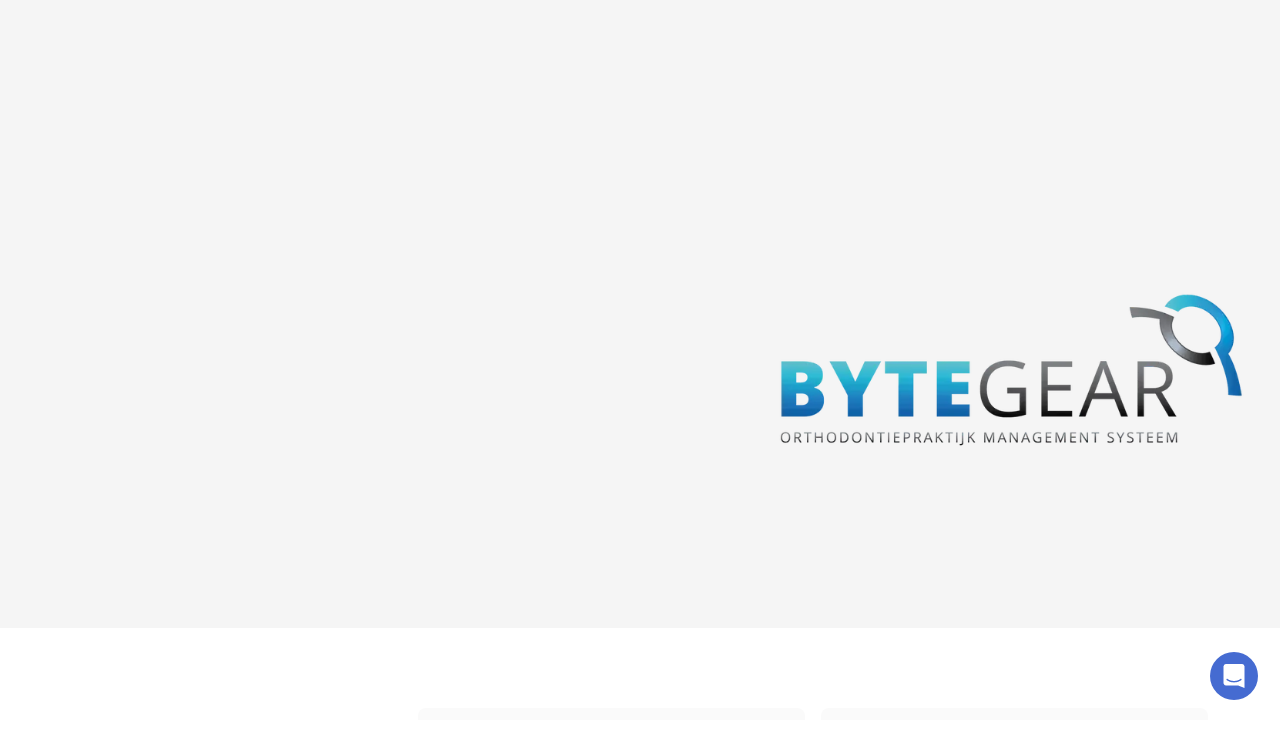

--- FILE ---
content_type: text/html; charset=utf-8
request_url: https://www.signhost.com/bytegear-partnership
body_size: 23010
content:
<!DOCTYPE html><html lang="en" style="overflow-x:clip"><head><meta charSet="utf-8"/><meta name="viewport" content="width=device-width, initial-scale=1"/><link rel="stylesheet" href="/_next/static/css/7cca8e2c5137bd71.css" data-precedence="next"/><link rel="stylesheet" href="/_next/static/css/d449947d04e39350.css" data-precedence="next"/><link rel="stylesheet" href="/_next/static/css/f76788cadc76491e.css" data-precedence="next"/><link rel="stylesheet" href="/_next/static/css/ae0f6b176f8a446a.css" data-precedence="next"/><link rel="preload" as="script" fetchPriority="low" href="/_next/static/chunks/webpack-86619f892f5d0b37.js"/><script src="/_next/static/chunks/fd9d1056-9e191f0896c1d560.js" async=""></script><script src="/_next/static/chunks/117-1e4e8740d5693f5b.js" async=""></script><script src="/_next/static/chunks/main-app-194ad675ae14a8de.js" async=""></script><script src="/_next/static/chunks/550-85bfbd51bf49b202.js" async=""></script><script src="/_next/static/chunks/865-95cfa40a80928538.js" async=""></script><script src="/_next/static/chunks/624-a36594b6b7b11a93.js" async=""></script><script src="/_next/static/chunks/613-91a85fc7f72949c9.js" async=""></script><script src="/_next/static/chunks/app/%5Blang%5D/layout-287ced5be9a545fd.js" async=""></script><script src="/_next/static/chunks/853-b5a6f4d24424916a.js" async=""></script><script src="/_next/static/chunks/app/%5Blang%5D/not-found-e82b400eac6b0804.js" async=""></script><script src="/_next/static/chunks/434-e0ecd6bda656f940.js" async=""></script><script src="/_next/static/chunks/511-596f4a6a1851dfa1.js" async=""></script><script src="/_next/static/chunks/app/%5Blang%5D/%5Bslug%5D/page-de4c87b762cc28d9.js" async=""></script><link rel="preload" href="https://account.evidos.com/js/account-create.js" as="script"/><link rel="preload" href="https://www.googletagmanager.com/gtm.js?id=GTM-NWKK48J" as="script"/><link rel="preload" href="https://www.google.com/recaptcha/api.js?render=6LeaOeEqAAAAAB9sQjPfjc7irchiOGmamdOuQOZt" as="script"/><link rel="alternate" hreflang="en" href="https://www.signhost.com/bytegear-partnership"/><link rel="alternate" hreflang="x-default" href="https://www.signhost.com/bytegear-partnership"/><link rel="alternate" hreflang="nl" href="https://www.signhost.com/nl/bytegear-partnership"/><link rel="canonical" href="https://www.signhost.com/bytegear-partnership"/><title>ByteGear Partnership</title><meta name="description" content="Read more about our partnership with ByteGear."/><meta name="robots" content="index, follow"/><meta property="og:title" content="ByteGear Partnership"/><meta property="og:description" content="Read more about our partnership with ByteGear."/><meta property="og:image" content="https://www.signhost.com/open_Graphimage_76886963eb.png"/><meta name="twitter:card" content="summary_large_image"/><meta name="twitter:title" content="ByteGear Partnership"/><meta name="twitter:description" content="Read more about our partnership with ByteGear."/><meta name="twitter:image" content="https://www.signhost.com/open_Graphimage_76886963eb.png"/><link rel="icon" href="/favicon.ico" type="image/x-icon" sizes="48x48"/><meta name="next-size-adjust"/><script src="/_next/static/chunks/polyfills-42372ed130431b0a.js" noModule=""></script></head><body class="__className_f367f3  hidden-transition"><div><main><header class=" w-[100vw] flex flex-col fixed transition-all duration-200 top-0 left-0 z-50"><div class="w-full bg-[#F5F5F5] py-2 relative before:absolute before:content-[&#x27;&#x27;] before:w-screen before:h-full before:top-0 before:left-1/2 before:-translate-x-1/2 before:bg-[#F5F5F5] before:z-[-1]" data-aos="fade-in" data-aos-delay="0" data-aos-duration="300"><div class="container mx-auto"><div class="flex justify-end items-center gap-x-[25px] md:pr-[17px] text-xs leading-6 text-iconDark"><a href="https://portal.signhost.com">Open Web Portal </a><a href="https://intercom.help/signhost/en/">Support</a><a target="_blank" href="/company/contact">Contact</a><div class="flex flex-row items-center gap-x-[6px]"><div class="relative p-2 inline-block text-left"><button class="bg-transparent outline-none gap-2 flex items-center"><svg width="16" height="17" class="" viewBox="0 0 16 17" fill="none" xmlns="http://www.w3.org/2000/svg"><path fill-rule="evenodd" clip-rule="evenodd" d="M6.02105 2.53877C5.67708 3.2944 5.40306 4.18253 5.21054 5.17837C5.20578 5.19847 5.20185 5.21877 5.19793 5.23896L5.19458 5.25618L5.19454 5.25638C5.18538 5.30456 5.17623 5.35274 5.16741 5.40125H10.8321C10.8189 5.32685 10.805 5.2521 10.7907 5.17837C10.5972 4.18253 10.3255 3.2944 9.98021 2.53877C9.66375 1.84329 9.29024 1.28744 8.90451 0.93035C8.59281 0.641894 8.28823 0.495117 7.99995 0.495117C7.71167 0.495117 7.40675 0.641894 7.09674 0.93035C6.70965 1.28744 6.33887 1.84329 6.02105 2.53877ZM15.7306 6.43415H12.021C12.0933 7.12034 12.1293 7.80989 12.1286 8.49989C12.1293 9.18989 12.0933 9.87944 12.021 10.5656H15.7306C16.0898 9.21192 16.0898 7.78785 15.7306 6.43415ZM2.69704 2.50668C3.59668 1.70957 4.66387 1.12499 5.81971 0.796159C5.04146 1.86131 4.43638 3.47992 4.11957 5.40127H0.622197C1.08831 4.29302 1.7974 3.30378 2.69704 2.50668ZM9.98021 14.4613C10.3255 13.7057 10.5972 12.8172 10.7907 11.8217C10.805 11.7476 10.8188 11.6732 10.8321 11.5985H5.16741C5.18054 11.6732 5.19435 11.7476 5.20884 11.8217C5.40238 12.8172 5.67402 13.7057 6.01935 14.4613C6.33615 15.1565 6.70966 15.7126 7.09505 16.0697C7.40675 16.3585 7.71133 16.5046 7.99995 16.5046C8.28857 16.5046 8.59281 16.3585 8.90451 16.0697C9.29024 15.7126 9.66375 15.1565 9.98021 14.4613ZM3.97869 6.43415C3.90634 7.12034 3.87041 7.80989 3.87106 8.49989C3.87068 9.18989 3.90673 9.87943 3.97903 10.5656H0.269434C-0.0898114 9.21192 -0.0898114 7.78785 0.269434 6.43415H3.97869ZM0.622197 11.5985C1.08843 12.7066 1.79757 13.6957 2.69721 14.4927C3.59684 15.2896 4.66396 15.8741 5.81971 16.2029C5.04146 15.1378 4.43638 13.5188 4.11822 11.5975L0.622197 11.5985ZM11.3592 3.22612C11.3093 3.07323 11.2573 2.9234 11.2033 2.77764C11.0949 2.48635 10.9789 2.21013 10.8553 1.94896C10.6664 1.54456 10.4403 1.15863 10.1799 0.796159C11.336 1.1249 12.4034 1.70944 13.3033 2.50654C14.2031 3.30364 14.9125 4.29293 15.3788 5.40127H11.8814C11.8745 5.35914 11.8672 5.31702 11.86 5.27501L11.8599 5.27489L11.8599 5.27451L11.8509 5.22221C11.8192 5.04373 11.7852 4.86818 11.749 4.69558C11.7368 4.63783 11.7242 4.58075 11.7116 4.52367C11.6483 4.23872 11.5785 3.96295 11.5025 3.69635C11.4873 3.64289 11.4719 3.58989 11.4563 3.53734C11.4248 3.43202 11.3925 3.32828 11.3592 3.22612ZM11.8448 11.8102C11.8171 11.9651 11.7876 12.118 11.7561 12.2688C11.7395 12.349 11.7222 12.4289 11.7045 12.5067C11.6712 12.6548 11.6362 12.8008 11.5993 12.9446C11.5928 12.9701 11.586 12.9959 11.5792 13.0214C11.5584 13.1009 11.537 13.1796 11.515 13.2575C11.4957 13.3255 11.4763 13.3934 11.4563 13.4614C11.4246 13.5667 11.3922 13.6705 11.3592 13.7726C11.3031 13.9452 11.2442 14.1131 11.1826 14.2761C11.1531 14.3543 11.1232 14.4321 11.0923 14.5079C11.0614 14.5836 11.0275 14.6658 10.9938 14.7433C10.982 14.7708 10.9701 14.7984 10.9578 14.8255C10.9307 14.8874 10.903 14.9482 10.8747 15.008C10.8478 15.0654 10.8207 15.1225 10.7928 15.1779C10.6879 15.3899 10.5779 15.5903 10.4635 15.7775C10.4182 15.8527 10.3716 15.9257 10.3236 15.9963C10.2756 16.067 10.2277 16.1359 10.1799 16.2029C11.3357 15.8741 12.4028 15.2896 13.3024 14.4926C14.2021 13.6957 14.9112 12.7066 15.3774 11.5985H11.8801C11.8692 11.6696 11.8574 11.7402 11.8448 11.8102ZM10.982 10.5656H5.01776C4.86496 9.19271 4.86496 7.80706 5.01776 6.43415H10.982C11.0586 7.12006 11.0969 7.80971 11.0967 8.49989C11.0969 9.19007 11.0586 9.87972 10.982 10.5656Z" fill="#3F454F"></path></svg>English<svg xmlns="http://www.w3.org/2000/svg" class="" width="16" height="16" viewBox="0 0 16 16" fill="none"><path d="M11.6141 6H4.38588C4.04383 6 3.86958 6.41304 4.11483 6.65828L7.72893 10.2724C7.87737 10.4208 8.12261 10.4208 8.27111 10.2724L11.8852 6.65828C12.1304 6.41304 11.9561 6 11.6141 6Z" fill="#3F454F"></path></svg></button><div class="hidden absolute shadow-languageSwitcherBody pt-2 pb-2 w-full bg-white right-0 z-[99]"><a hreflang="en" class="block text-center leading-normal px-2 py-1 hover:font-semibold" href="https://www.signhost.com/bytegear-partnership">English</a><a hrefLang="nl" hreflang="nl" class="block text-center leading-normal px-2 py-1 hover:font-semibold" href="https://www.signhost.com/nl/bytegear-partnership">Dutch</a></div></div></div></div></div></div><div class="opacity-0 invisible fixed top-0 w-screen h-screen left-0 bg-[#0000009f] z-[-1] transition-all duration-500"></div><div class="header-animation flex flex-row justify-between items-center container mx-auto py-[16.5px] relative before:absolute before:shadow-header before:content-[&#x27;&#x27;] before:w-screen before:h-full before:top-0 before:left-1/2 before:-translate-x-1/2 before:bg-white before:z-[-1] !opacity-100 z-30" data-aos="fade-down"><a class="!shadow-none whitespace-nowrap rounded-md font-normal transition-colors focus-visible:outline-none focus-visible:ring-1 focus-visible:ring-ring disabled:pointer-events-none disabled:opacity-50 h-9 px-4 py-2 undefined flex justify-center w-fit items-center flex justify-center items-center" href="/"><img alt="Signhost logo" loading="lazy" width="315" height="70" decoding="async" data-nimg="1" class="max-md:hidden" style="color:transparent" src="https://www.signhost.com/uploads/Entrust_bf2e82c38a_5ab99f608b.svg"/><img alt="Signhost logo" loading="lazy" width="127" height="45" decoding="async" data-nimg="1" class="md:hidden" style="color:transparent" src="https://www.signhost.com/uploads/logo_entrust_signhost_mobile_44bd9aff4f.svg"/></a><div class="max-lg:-translate-x-full header-menu-key max-lg:z-[100] after:absolute after:top-0  after:left-1/2 after:-translate-y-full after:-translate-x-1/2 after:content-[&quot;&quot;] after:w-full after:h-36 after:shadow-header after:lg:hidden header-nav lg:flex  lg:!h-[unset] transition-all duration-500 z-30"><nav class="flex max-lg:items-start flex-col lg:flex-row gap-8 lg:gap-[30px]  transition-all duration-500 z-30"><div class="header-link  h-full lg:[h-56px] flex items-center"><div class="capitalize text-iconDark text-[24px] lg:text-buttonsText cursor-pointer">Products</div><div class="opacity-0 invisible  lg:top-full max-lg:top-0 z-[40] after:absolute after:w-full after:h-9 after:!z-[100] after:top-0 after:left-0 after:-translate-y-full transition-all duration-[400] lg:w-screen w-full p-0 max-lg:z-20 absolute left-1/2 -translate-x-1/2"><div style="max-height:200px" class="overflow-y-hidden  max-lg:pb-20 transition-all duration-400 z-40 lg:w-screen w-full max-lg:z-20 relative top-0 left-0 bg-white after:lg:block after:hidden after:absolute after:left-1/2 after:-translate-y-full after:-translate-x-1/2 after:content-[&quot;&quot;] after:w-full after:h-36 after:shadow-header"><div class="relative min-h-full py-10 max-lg:pb-10 lg:py-20"><img alt="Signhost logo" loading="lazy" width="570" height="800" decoding="async" data-nimg="1" class="absolute hidden lg:block top-0 max-lg:rotate-90 max-lg:-translate-x-[30%] max-lg:-translate-y-[6%] left-0 lg:h-full w-full lg:w-auto object-cover" style="color:transparent" src="/_next/static/media/menu-bg.99fc40f2.svg"/><img alt="Signhost logo" loading="lazy" width="570" height="800" decoding="async" data-nimg="1" class="absolute top-0  left-0  w-full lg:hidden  object-cover" style="color:transparent" src="/_next/static/media/menu-bg-mobile.cb58ca1b.svg"/><div class="z-10 container flex lg:flex-row flex-col items-start gap-8 max-lg:px-11"><div class="relative lg:mt-6"><p class=" max-lg:cursor-pointer lg:text-[32px] text-[24px] mb-4 flex items-center gap-4"><img alt="back" loading="lazy" width="16" height="16" decoding="async" data-nimg="1" class="lg:hidden" style="color:transparent" src="/_next/static/media/back.ecadd15a.svg"/>Products</p><p>Electronic signing and identification solutions for all types of organizations.</p></div><div class="grid lg:grid-cols-3 gap-6 lg:gap-4 xl:gap-x-8 xl:gap-y-6 relative z-10"><div class="xl:p-6 p-6 lg:p-4 rounded-2xl transition-all hover:bg-greyLight-cards"><div><img alt="link" loading="lazy" width="50" height="50" decoding="async" data-nimg="1" class="lg:mb-10 mb-8" style="color:transparent" srcSet="/_next/image?url=https%3A%2F%2Fwww.signhost.com%2Fuploads%2Felectronic_signing_2a090263cb.png&amp;w=64&amp;q=75 1x, /_next/image?url=https%3A%2F%2Fwww.signhost.com%2Fuploads%2Felectronic_signing_2a090263cb.png&amp;w=128&amp;q=75 2x" src="/_next/image?url=https%3A%2F%2Fwww.signhost.com%2Fuploads%2Felectronic_signing_2a090263cb.png&amp;w=128&amp;q=75"/></div><p class="text-xl font-medium">Electronic Signature</p><p class="mt-4">Send out contract in seconds. </p><a class="!shadow-none whitespace-nowrap rounded-md font-normal transition-colors focus-visible:outline-none focus-visible:ring-1 focus-visible:ring-ring disabled:pointer-events-none disabled:opacity-50 after:bg-center btn-arrow text-base leading-relaxed relative !pl-[21.73px] hover:!pl-[33.73px] after:absolute after:top-[55%] after:-translate-y-1/2 after:bg-circleArrowBlue after:w-[16.8px] after:origin-center-left after:h-[16.8px] after:left-0 after:bg-no-repeat after:hover:left-1 after:hover:scale-150 h-9 px-4 py-2 text-brand-blue pt-[14px] flex justify-center w-fit items-center flex justify-center items-center" href="/products/electronic-signature">Read more</a></div><div class="xl:p-6 p-6 lg:p-4 rounded-2xl transition-all hover:bg-greyLight-cards"><div><img alt="link" loading="lazy" width="50" height="50" decoding="async" data-nimg="1" class="lg:mb-10 mb-8" style="color:transparent" srcSet="/_next/image?url=https%3A%2F%2Fwww.signhost.com%2Fuploads%2Fdigital_identifying_a31900190d.png&amp;w=64&amp;q=75 1x, /_next/image?url=https%3A%2F%2Fwww.signhost.com%2Fuploads%2Fdigital_identifying_a31900190d.png&amp;w=128&amp;q=75 2x" src="/_next/image?url=https%3A%2F%2Fwww.signhost.com%2Fuploads%2Fdigital_identifying_a31900190d.png&amp;w=128&amp;q=75"/></div><p class="text-xl font-medium">Digital Identifying</p><p class="mt-4">Remotely verify identities. </p><a class="!shadow-none whitespace-nowrap rounded-md font-normal transition-colors focus-visible:outline-none focus-visible:ring-1 focus-visible:ring-ring disabled:pointer-events-none disabled:opacity-50 after:bg-center btn-arrow text-base leading-relaxed relative !pl-[21.73px] hover:!pl-[33.73px] after:absolute after:top-[55%] after:-translate-y-1/2 after:bg-circleArrowBlue after:w-[16.8px] after:origin-center-left after:h-[16.8px] after:left-0 after:bg-no-repeat after:hover:left-1 after:hover:scale-150 h-9 px-4 py-2 text-brand-blue pt-[14px] flex justify-center w-fit items-center flex justify-center items-center" href="/products/digital-identification">Read more</a></div><div class="xl:p-6 p-6 lg:p-4 rounded-2xl transition-all hover:bg-greyLight-cards"><div><img alt="link" loading="lazy" width="50" height="50" decoding="async" data-nimg="1" class="lg:mb-10 mb-8" style="color:transparent" srcSet="/_next/image?url=https%3A%2F%2Fwww.signhost.com%2Fuploads%2Fpricing_ef54f3ce7d.png&amp;w=64&amp;q=75 1x, /_next/image?url=https%3A%2F%2Fwww.signhost.com%2Fuploads%2Fpricing_ef54f3ce7d.png&amp;w=128&amp;q=75 2x" src="/_next/image?url=https%3A%2F%2Fwww.signhost.com%2Fuploads%2Fpricing_ef54f3ce7d.png&amp;w=128&amp;q=75"/></div><p class="text-xl font-medium">Pricing</p><p class="mt-4">See and compare various packages and prices.</p><a class="!shadow-none whitespace-nowrap rounded-md font-normal transition-colors focus-visible:outline-none focus-visible:ring-1 focus-visible:ring-ring disabled:pointer-events-none disabled:opacity-50 after:bg-center btn-arrow text-base leading-relaxed relative !pl-[21.73px] hover:!pl-[33.73px] after:absolute after:top-[55%] after:-translate-y-1/2 after:bg-circleArrowBlue after:w-[16.8px] after:origin-center-left after:h-[16.8px] after:left-0 after:bg-no-repeat after:hover:left-1 after:hover:scale-150 h-9 px-4 py-2 text-brand-blue pt-[14px] flex justify-center w-fit items-center flex justify-center items-center" href="/pricing/electronic-signature">Read more</a></div></div></div></div></div></div></div><div class="opacity-0 invisible fixed top-full left-1/2 -translate-x-1/2 lg:h-screen w-screen bg-[#101828] z-[30] transition-all duration-300"></div><div class="header-link  h-full lg:[h-56px] flex items-center"><div class="capitalize text-iconDark text-[24px] lg:text-buttonsText cursor-pointer">Integrations</div><div class="opacity-0 invisible  lg:top-full max-lg:top-0 z-[40] after:absolute after:w-full after:h-9 after:!z-[100] after:top-0 after:left-0 after:-translate-y-full transition-all duration-[400] lg:w-screen w-full p-0 max-lg:z-20 absolute left-1/2 -translate-x-1/2"><div style="max-height:200px" class="overflow-y-hidden  max-lg:pb-20 transition-all duration-400 z-40 lg:w-screen w-full max-lg:z-20 relative top-0 left-0 bg-white after:lg:block after:hidden after:absolute after:left-1/2 after:-translate-y-full after:-translate-x-1/2 after:content-[&quot;&quot;] after:w-full after:h-36 after:shadow-header"><div class="relative min-h-full py-10 max-lg:pb-10 lg:py-20"><img alt="Signhost logo" loading="lazy" width="570" height="800" decoding="async" data-nimg="1" class="absolute hidden lg:block top-0 max-lg:rotate-90 max-lg:-translate-x-[30%] max-lg:-translate-y-[6%] left-0 lg:h-full w-full lg:w-auto object-cover" style="color:transparent" src="/_next/static/media/menu-bg.99fc40f2.svg"/><img alt="Signhost logo" loading="lazy" width="570" height="800" decoding="async" data-nimg="1" class="absolute top-0  left-0  w-full lg:hidden  object-cover" style="color:transparent" src="/_next/static/media/menu-bg-mobile.cb58ca1b.svg"/><div class="z-10 container flex lg:flex-row flex-col items-start gap-8 max-lg:px-11"><div class="relative lg:mt-6"><p class=" max-lg:cursor-pointer lg:text-[32px] text-[24px] mb-4 flex items-center gap-4"><img alt="back" loading="lazy" width="16" height="16" decoding="async" data-nimg="1" class="lg:hidden" style="color:transparent" src="/_next/static/media/back.ecadd15a.svg"/>Integrations</p></div><div class="grid lg:grid-cols-3 gap-6 lg:gap-4 xl:gap-x-8 xl:gap-y-6 relative z-10"><div class="xl:p-6 p-6 lg:p-4 rounded-2xl transition-all hover:bg-greyLight-cards"><div><img alt="link" loading="lazy" width="50" height="50" decoding="async" data-nimg="1" class="lg:mb-10 mb-8" style="color:transparent" srcSet="/_next/image?url=https%3A%2F%2Fwww.signhost.com%2Fuploads%2Fapi_4a2c6cfc4c.png&amp;w=64&amp;q=75 1x, /_next/image?url=https%3A%2F%2Fwww.signhost.com%2Fuploads%2Fapi_4a2c6cfc4c.png&amp;w=128&amp;q=75 2x" src="/_next/image?url=https%3A%2F%2Fwww.signhost.com%2Fuploads%2Fapi_4a2c6cfc4c.png&amp;w=128&amp;q=75"/></div><p class="text-xl font-medium">API</p><p class="mt-4">Easily integrate Signhost into your own system with our REST API.</p><a class="!shadow-none whitespace-nowrap rounded-md font-normal transition-colors focus-visible:outline-none focus-visible:ring-1 focus-visible:ring-ring disabled:pointer-events-none disabled:opacity-50 after:bg-center btn-arrow text-base leading-relaxed relative !pl-[21.73px] hover:!pl-[33.73px] after:absolute after:top-[55%] after:-translate-y-1/2 after:bg-circleArrowBlue after:w-[16.8px] after:origin-center-left after:h-[16.8px] after:left-0 after:bg-no-repeat after:hover:left-1 after:hover:scale-150 h-9 px-4 py-2 text-brand-blue pt-[14px] flex justify-center w-fit items-center flex justify-center items-center" href="/integrations/rest-api-integration">Read more</a></div><div class="xl:p-6 p-6 lg:p-4 rounded-2xl transition-all hover:bg-greyLight-cards"><div><img alt="link" loading="lazy" width="50" height="50" decoding="async" data-nimg="1" class="lg:mb-10 mb-8" style="color:transparent" srcSet="/_next/image?url=https%3A%2F%2Fwww.signhost.com%2Fuploads%2Fmobile_app_797f2ee8c2.png&amp;w=64&amp;q=75 1x, /_next/image?url=https%3A%2F%2Fwww.signhost.com%2Fuploads%2Fmobile_app_797f2ee8c2.png&amp;w=128&amp;q=75 2x" src="/_next/image?url=https%3A%2F%2Fwww.signhost.com%2Fuploads%2Fmobile_app_797f2ee8c2.png&amp;w=128&amp;q=75"/></div><p class="text-xl font-medium">Mobile App</p><p class="mt-4">Sign and send documents quickly, easily and securely with the Signhost app.</p><a class="!shadow-none whitespace-nowrap rounded-md font-normal transition-colors focus-visible:outline-none focus-visible:ring-1 focus-visible:ring-ring disabled:pointer-events-none disabled:opacity-50 after:bg-center btn-arrow text-base leading-relaxed relative !pl-[21.73px] hover:!pl-[33.73px] after:absolute after:top-[55%] after:-translate-y-1/2 after:bg-circleArrowBlue after:w-[16.8px] after:origin-center-left after:h-[16.8px] after:left-0 after:bg-no-repeat after:hover:left-1 after:hover:scale-150 h-9 px-4 py-2 text-brand-blue pt-[14px] flex justify-center w-fit items-center flex justify-center items-center" href="/solutions/mobile-app">Read more</a></div><div class="xl:p-6 p-6 lg:p-4 rounded-2xl transition-all hover:bg-greyLight-cards"><div><img alt="link" loading="lazy" width="50" height="50" decoding="async" data-nimg="1" class="lg:mb-10 mb-8" style="color:transparent" srcSet="/_next/image?url=https%3A%2F%2Fwww.signhost.com%2Fuploads%2Fthird_party_b493246c9a.png&amp;w=64&amp;q=75 1x, /_next/image?url=https%3A%2F%2Fwww.signhost.com%2Fuploads%2Fthird_party_b493246c9a.png&amp;w=128&amp;q=75 2x" src="/_next/image?url=https%3A%2F%2Fwww.signhost.com%2Fuploads%2Fthird_party_b493246c9a.png&amp;w=128&amp;q=75"/></div><p class="text-xl font-medium">Third-Party Integrations</p><p class="mt-4">Find out whether Signhost integrates with the third-party software you currently use.</p><a class="!shadow-none whitespace-nowrap rounded-md font-normal transition-colors focus-visible:outline-none focus-visible:ring-1 focus-visible:ring-ring disabled:pointer-events-none disabled:opacity-50 after:bg-center btn-arrow text-base leading-relaxed relative !pl-[21.73px] hover:!pl-[33.73px] after:absolute after:top-[55%] after:-translate-y-1/2 after:bg-circleArrowBlue after:w-[16.8px] after:origin-center-left after:h-[16.8px] after:left-0 after:bg-no-repeat after:hover:left-1 after:hover:scale-150 h-9 px-4 py-2 text-brand-blue pt-[14px] flex justify-center w-fit items-center flex justify-center items-center" href="/integrations/third-party">Read more</a></div><div class="xl:p-6 p-6 lg:p-4 rounded-2xl transition-all hover:bg-greyLight-cards"><div><img alt="link" loading="lazy" width="50" height="50" decoding="async" data-nimg="1" class="lg:mb-10 mb-8" style="color:transparent" srcSet="/_next/image?url=https%3A%2F%2Fwww.signhost.com%2Fuploads%2Fdocumentation_cac035af83.png&amp;w=64&amp;q=75 1x, /_next/image?url=https%3A%2F%2Fwww.signhost.com%2Fuploads%2Fdocumentation_cac035af83.png&amp;w=128&amp;q=75 2x" src="/_next/image?url=https%3A%2F%2Fwww.signhost.com%2Fuploads%2Fdocumentation_cac035af83.png&amp;w=128&amp;q=75"/></div><p class="text-xl font-medium">Documentation</p><p class="mt-4">Go to our REST API documentation.</p><a class="!shadow-none whitespace-nowrap rounded-md font-normal transition-colors focus-visible:outline-none focus-visible:ring-1 focus-visible:ring-ring disabled:pointer-events-none disabled:opacity-50 after:bg-center btn-arrow text-base leading-relaxed relative !pl-[21.73px] hover:!pl-[33.73px] after:absolute after:top-[55%] after:-translate-y-1/2 after:bg-circleArrowBlue after:w-[16.8px] after:origin-center-left after:h-[16.8px] after:left-0 after:bg-no-repeat after:hover:left-1 after:hover:scale-150 h-9 px-4 py-2 text-brand-blue pt-[14px] flex justify-center w-fit items-center flex justify-center items-center" target="_blank" rel="noopener noreferrer" href="https://evidos.github.io/">Read more</a></div></div></div></div></div></div></div><div class="opacity-0 invisible fixed top-full left-1/2 -translate-x-1/2 lg:h-screen w-screen bg-[#101828] z-[30] transition-all duration-300"></div><div class="header-link flex items-center"><a class="!shadow-none whitespace-nowrap rounded-md font-normal transition-colors focus-visible:outline-none focus-visible:ring-1 focus-visible:ring-ring disabled:pointer-events-none disabled:opacity-50 h-9 py-2 capitalize lg:h-full max-sm:p-0 text-iconDark text-[24px] px-0 lg:text-buttonsText flex justify-center w-fit items-center flex justify-center items-center" href="/pricing/electronic-signature">Pricing</a></div><div class="header-link  h-full lg:[h-56px] flex items-center"><div class="capitalize text-iconDark text-[24px] lg:text-buttonsText cursor-pointer">Insights</div><div class="opacity-0 invisible  lg:top-full max-lg:top-0 z-[40] after:absolute after:w-full after:h-9 after:!z-[100] after:top-0 after:left-0 after:-translate-y-full transition-all duration-[400] lg:w-screen w-full p-0 max-lg:z-20 absolute left-1/2 -translate-x-1/2"><div style="max-height:200px" class="overflow-y-hidden  max-lg:pb-20 transition-all duration-400 z-40 lg:w-screen w-full max-lg:z-20 relative top-0 left-0 bg-white after:lg:block after:hidden after:absolute after:left-1/2 after:-translate-y-full after:-translate-x-1/2 after:content-[&quot;&quot;] after:w-full after:h-36 after:shadow-header"><div class="relative min-h-full py-10 max-lg:pb-10 lg:py-20"><img alt="Signhost logo" loading="lazy" width="570" height="800" decoding="async" data-nimg="1" class="absolute hidden lg:block top-0 max-lg:rotate-90 max-lg:-translate-x-[30%] max-lg:-translate-y-[6%] left-0 lg:h-full w-full lg:w-auto object-cover" style="color:transparent" src="/_next/static/media/menu-bg.99fc40f2.svg"/><img alt="Signhost logo" loading="lazy" width="570" height="800" decoding="async" data-nimg="1" class="absolute top-0  left-0  w-full lg:hidden  object-cover" style="color:transparent" src="/_next/static/media/menu-bg-mobile.cb58ca1b.svg"/><div class="z-10 container flex lg:flex-row flex-col items-start gap-8 max-lg:px-11"><div class="relative lg:mt-6"><p class=" max-lg:cursor-pointer lg:text-[32px] text-[24px] mb-4 flex items-center gap-4"><img alt="back" loading="lazy" width="16" height="16" decoding="async" data-nimg="1" class="lg:hidden" style="color:transparent" src="/_next/static/media/back.ecadd15a.svg"/>Insights</p></div><div class="grid lg:grid-cols-3 gap-6 lg:gap-4 xl:gap-x-8 xl:gap-y-6 relative z-10"><div class="xl:p-6 p-6 lg:p-4 rounded-2xl transition-all hover:bg-greyLight-cards"><p class="text-xl font-medium">Blog</p><p class="mt-4">Read more about digital signatures and e-identification subjects.</p><a class="!shadow-none whitespace-nowrap rounded-md font-normal transition-colors focus-visible:outline-none focus-visible:ring-1 focus-visible:ring-ring disabled:pointer-events-none disabled:opacity-50 after:bg-center btn-arrow text-base leading-relaxed relative !pl-[21.73px] hover:!pl-[33.73px] after:absolute after:top-[55%] after:-translate-y-1/2 after:bg-circleArrowBlue after:w-[16.8px] after:origin-center-left after:h-[16.8px] after:left-0 after:bg-no-repeat after:hover:left-1 after:hover:scale-150 h-9 px-4 py-2 text-brand-blue pt-[14px] flex justify-center w-fit items-center flex justify-center items-center" href="/blog">Read more</a></div><div class="xl:p-6 p-6 lg:p-4 rounded-2xl transition-all hover:bg-greyLight-cards"><p class="text-xl font-medium">FAQ</p><p class="mt-4">Find answers to common inquiries about our e-signature and e-identification solutions.</p><a class="!shadow-none whitespace-nowrap rounded-md font-normal transition-colors focus-visible:outline-none focus-visible:ring-1 focus-visible:ring-ring disabled:pointer-events-none disabled:opacity-50 after:bg-center btn-arrow text-base leading-relaxed relative !pl-[21.73px] hover:!pl-[33.73px] after:absolute after:top-[55%] after:-translate-y-1/2 after:bg-circleArrowBlue after:w-[16.8px] after:origin-center-left after:h-[16.8px] after:left-0 after:bg-no-repeat after:hover:left-1 after:hover:scale-150 h-9 px-4 py-2 text-brand-blue pt-[14px] flex justify-center w-fit items-center flex justify-center items-center" href="/faq">Read more</a></div><div class="xl:p-6 p-6 lg:p-4 rounded-2xl transition-all hover:bg-greyLight-cards"><p class="text-xl font-medium">Glossary</p><p class="mt-4">Explore key terms related to digital signatures and digital identification.</p><a class="!shadow-none whitespace-nowrap rounded-md font-normal transition-colors focus-visible:outline-none focus-visible:ring-1 focus-visible:ring-ring disabled:pointer-events-none disabled:opacity-50 after:bg-center btn-arrow text-base leading-relaxed relative !pl-[21.73px] hover:!pl-[33.73px] after:absolute after:top-[55%] after:-translate-y-1/2 after:bg-circleArrowBlue after:w-[16.8px] after:origin-center-left after:h-[16.8px] after:left-0 after:bg-no-repeat after:hover:left-1 after:hover:scale-150 h-9 px-4 py-2 text-brand-blue pt-[14px] flex justify-center w-fit items-center flex justify-center items-center" href="/glossary">Read more</a></div></div></div></div></div></div></div><div class="opacity-0 invisible fixed top-full left-1/2 -translate-x-1/2 lg:h-screen w-screen bg-[#101828] z-[30] transition-all duration-300"></div><div class="header-link  h-full lg:[h-56px] flex items-center"><div class="capitalize text-iconDark text-[24px] lg:text-buttonsText cursor-pointer">Company</div><div class="opacity-0 invisible  lg:top-full max-lg:top-0 z-[40] after:absolute after:w-full after:h-9 after:!z-[100] after:top-0 after:left-0 after:-translate-y-full transition-all duration-[400] lg:w-screen w-full p-0 max-lg:z-20 absolute left-1/2 -translate-x-1/2"><div style="max-height:200px" class="overflow-y-hidden  max-lg:pb-20 transition-all duration-400 z-40 lg:w-screen w-full max-lg:z-20 relative top-0 left-0 bg-white after:lg:block after:hidden after:absolute after:left-1/2 after:-translate-y-full after:-translate-x-1/2 after:content-[&quot;&quot;] after:w-full after:h-36 after:shadow-header"><div class="relative min-h-full py-10 max-lg:pb-10 lg:py-20"><img alt="Signhost logo" loading="lazy" width="570" height="800" decoding="async" data-nimg="1" class="absolute hidden lg:block top-0 max-lg:rotate-90 max-lg:-translate-x-[30%] max-lg:-translate-y-[6%] left-0 lg:h-full w-full lg:w-auto object-cover" style="color:transparent" src="/_next/static/media/menu-bg.99fc40f2.svg"/><img alt="Signhost logo" loading="lazy" width="570" height="800" decoding="async" data-nimg="1" class="absolute top-0  left-0  w-full lg:hidden  object-cover" style="color:transparent" src="/_next/static/media/menu-bg-mobile.cb58ca1b.svg"/><div class="z-10 container flex lg:flex-row flex-col items-start gap-8 max-lg:px-11"><div class="relative lg:mt-6"><p class=" max-lg:cursor-pointer lg:text-[32px] text-[24px] mb-4 flex items-center gap-4"><img alt="back" loading="lazy" width="16" height="16" decoding="async" data-nimg="1" class="lg:hidden" style="color:transparent" src="/_next/static/media/back.ecadd15a.svg"/>Company</p></div><div class="grid lg:grid-cols-3 gap-6 lg:gap-4 xl:gap-x-8 xl:gap-y-6 relative z-10"><div class="xl:p-6 p-6 lg:p-4 rounded-2xl transition-all hover:bg-greyLight-cards"><div><img alt="link" loading="lazy" width="50" height="50" decoding="async" data-nimg="1" class="lg:mb-10 mb-8" style="color:transparent" src="https://www.signhost.com/uploads/Hexicon_Company_2893ebb1f3.svg"/></div><p class="text-xl font-medium">About us</p><p class="mt-4">Signhost is Entrust&#x27;s cloud signing and identification solution. </p><a class="!shadow-none whitespace-nowrap rounded-md font-normal transition-colors focus-visible:outline-none focus-visible:ring-1 focus-visible:ring-ring disabled:pointer-events-none disabled:opacity-50 after:bg-center btn-arrow text-base leading-relaxed relative !pl-[21.73px] hover:!pl-[33.73px] after:absolute after:top-[55%] after:-translate-y-1/2 after:bg-circleArrowBlue after:w-[16.8px] after:origin-center-left after:h-[16.8px] after:left-0 after:bg-no-repeat after:hover:left-1 after:hover:scale-150 h-9 px-4 py-2 text-brand-blue pt-[14px] flex justify-center w-fit items-center flex justify-center items-center" href="/company/about">Read more</a></div><div class="xl:p-6 p-6 lg:p-4 rounded-2xl transition-all hover:bg-greyLight-cards"><div><img alt="link" loading="lazy" width="50" height="50" decoding="async" data-nimg="1" class="lg:mb-10 mb-8" style="color:transparent" srcSet="/_next/image?url=https%3A%2F%2Fwww.signhost.com%2Fuploads%2Flogomark_ee876a3818.png&amp;w=64&amp;q=75 1x, /_next/image?url=https%3A%2F%2Fwww.signhost.com%2Fuploads%2Flogomark_ee876a3818.png&amp;w=128&amp;q=75 2x" src="/_next/image?url=https%3A%2F%2Fwww.signhost.com%2Fuploads%2Flogomark_ee876a3818.png&amp;w=128&amp;q=75"/></div><p class="text-xl font-medium">Entrust </p><p class="mt-4">The global leader in identities, payments, and digital infrastructure.</p><a class="!shadow-none whitespace-nowrap rounded-md font-normal transition-colors focus-visible:outline-none focus-visible:ring-1 focus-visible:ring-ring disabled:pointer-events-none disabled:opacity-50 after:bg-center btn-arrow text-base leading-relaxed relative !pl-[21.73px] hover:!pl-[33.73px] after:absolute after:top-[55%] after:-translate-y-1/2 after:bg-circleArrowBlue after:w-[16.8px] after:origin-center-left after:h-[16.8px] after:left-0 after:bg-no-repeat after:hover:left-1 after:hover:scale-150 h-9 px-4 py-2 text-brand-blue pt-[14px] flex justify-center w-fit items-center flex justify-center items-center" href="https://www.entrust.com/">Read more</a></div></div></div></div></div></div></div><div class="opacity-0 invisible fixed top-full left-1/2 -translate-x-1/2 lg:h-screen w-screen bg-[#101828] z-[30] transition-all duration-300"></div><div class="sm:hidden flex flex-col gap-y-4 items-start"><a class="!shadow-none whitespace-nowrap rounded-md font-normal transition-colors focus-visible:outline-none focus-visible:ring-1 focus-visible:ring-ring disabled:pointer-events-none disabled:opacity-50 h-9 px-4 py-2 max-sm:p-0 !sm:!hidden flex justify-center w-fit items-center flex justify-center items-center" target="_blank" rel="noopener noreferrer" href="https://portal.signhost.com/">Log in</a><button class="inline-flex items-center justify-center !shadow-none whitespace-nowrap font-normal transition-colors focus-visible:outline-none focus-visible:ring-1 focus-visible:ring-ring disabled:pointer-events-none disabled:opacity-50 bg-brand-blue btn border border-brand-blue !text-white rounded-none text-white btn py-3 px-7 !text-base false !sm:!hidden">Sign up</button></div></nav></div><div class="flex items-center justify-end gap-4 relative z-10"><div class="flex flex-row items-center gap-x-2 max-sm:hidden"><a class="!shadow-none whitespace-nowrap rounded-md font-normal transition-colors focus-visible:outline-none focus-visible:ring-1 focus-visible:ring-ring disabled:pointer-events-none disabled:opacity-50 underline-offset-4 hover:underline !px-4 h-9 px-4 py-2 !max-sm:hidden text-iconDark flex justify-center w-fit items-center flex justify-center items-center" target="_blank" rel="noopener noreferrer" href="https://portal.signhost.com/">Log in</a><button class="inline-flex items-center justify-center !shadow-none whitespace-nowrap font-normal transition-colors focus-visible:outline-none focus-visible:ring-1 focus-visible:ring-ring disabled:pointer-events-none disabled:opacity-50 bg-brand-blue btn border border-brand-blue !text-white rounded-none text-white btn py-3 px-7 !text-base !max-sm:hidden min-h-[45px] !py-[13px] !px-[30px]">Sign up</button></div><div class="lg:hidden w-6 h-5 cursor-pointer relative relative flex flex-col justify-center items-center gap-1"><span class=" -translate-x-1/2 translate-y-[calc(-100%-4px)] block w-5 h-[2px] bg-dark absolute top-1/2 left-1/2 transition-all"></span><span class=" block w-5 h-[2px] bg-dark absolute top-1/2 left-1/2 -translate-x-1/2 -translate-y-1/2 transition-all"></span><span class="-translate-x-1/2 translate-y-1 block w-5 h-[2px] bg-dark absolute top-1/2 left-1/2 transition-all"></span></div></div></div></header><section class="w-full h-full container mx-auto flex 
        sm:!pt-[290px] pt-[260px] !pb-12 !mt-0 before:absolute before:content-[&quot;&quot;] before:top-0 before:left-1/2 before:-translate-x-1/2 before:w-screen before:h-full before:z-[-1] before:bg-greyLight-bg 
        flex-col lg:flex-row 
        !items-start
         
         justify-between lg:items-center pt-14 pb-8 md:py-20  mt-52 relative" data-aos="hero"><div class="flex flex-col gap-y-8 lg:gap-y-16 h-full 
           
          lg:w-[43%]
           
          lg:!w-[40%]
          
          "><div class="flex flex-col gap-y-4 lg:gap-y-6 false"><p class=" text-sm lg:text-2xl leading-7 text-iconDark overflow-hidden 
                 
                
                
                 " data-aos="hero-text"><span>Integration</span></p><h1 class=" text-[40px] lg:text-5xl xl:text-6xl leading-tight text-text-color"><span data-aos="show" class="block hyphens-none" data-aos-duration="100">Partnership with ByteGear</span></h1><div class="text-text-70 text-left"><span data-aos="show" class="block hyphens-none" data-aos-duration="100">As a Signhost partner, you can offer your clients a reliable way to identify users &amp; have documents signed electronically. Read more about our partnership with ByteGear.</span></div></div><div data-aos="form" class="flex lg:justify-center
          "><div class="flex flex-row  flex-wrap items-center 
              justify-start 
               
              gap-x-10 gap-y-6 max-w-[529px] w-full"><a class="!shadow-none whitespace-nowrap font-normal transition-colors focus-visible:outline-none focus-visible:ring-1 focus-visible:ring-ring disabled:pointer-events-none disabled:opacity-50 bg-brand-blue btn border border-brand-blue text-buttonsText !text-white rounded-none py-[22.5px] px-12 h-auto leading-[19.2px] flex justify-center w-fit items-center flex justify-center items-center" target="_blank" rel="noopener noreferrer" href="https://www.bytegear.nl/">Visit partner website</a><button class="items-center justify-center !shadow-none whitespace-nowrap rounded-md font-normal transition-colors focus-visible:outline-none focus-visible:ring-1 focus-visible:ring-ring disabled:pointer-events-none disabled:opacity-50 after:bg-center btn-arrow text-base leading-relaxed inline-block relative !pl-[21.73px] hover:!pl-[33.73px] after:absolute after:top-[55%] after:-translate-y-1/2 after:bg-circleArrowBlue after:w-[16.8px] after:origin-center-left after:h-[16.8px] after:left-0 after:bg-no-repeat after:hover:left-1 after:hover:scale-150 py-[10px] px-10 false text-brand-blue pt-[13px] !text-base [&amp;&gt;a]:pt-[15px]">Contact us</button></div></div></div><div class="
            sm:max-w-[70%] lg:max-w-full w-full sm:mx-auto lg:mx-0 lg:w-[40%] mt-10 lg:mt-0 
               
            mt-10 lg:mt-0 block-images   
            
            
            h-full relative "><div class=" relative w-full with-delay" data-aos=""><img alt="ByteGear" loading="lazy" width="522" height="522" decoding="async" data-nimg="1" class="max-h-[563px] object-contain  -z-10 w-full " style="color:transparent" srcSet="/_next/image?url=https%3A%2F%2Fwww.signhost.com%2Fuploads%2Fbytegear_1_a31023414f.png&amp;w=640&amp;q=75 1x, /_next/image?url=https%3A%2F%2Fwww.signhost.com%2Fuploads%2Fbytegear_1_a31023414f.png&amp;w=1080&amp;q=75 2x" src="/_next/image?url=https%3A%2F%2Fwww.signhost.com%2Fuploads%2Fbytegear_1_a31023414f.png&amp;w=1080&amp;q=75"/></div></div></section><section class="container w-full mx-auto py-14 pd:pb-20 pb-8 md:py-20 flex flex-col gap-6 sm:gap-8 lg:flex-row justify-between lg:items-center "><div class="flex flex-col gap-y-4 lg:w-[420px] xl:w-[320px]"><div class="text-sm uppercase text-brand-purple "><span data-aos="show" class="block hyphens-none" data-aos-duration="100">Benefits</span></div><h2 class="md:text-[44px] text-[32px]  leading-tight "><span data-aos="show" class="block hyphens-none" data-aos-duration="100">The benefits of our partnership</span></h2><button class="inline-flex items-center justify-center !shadow-none whitespace-nowrap rounded-md font-normal transition-colors focus-visible:outline-none focus-visible:ring-1 focus-visible:ring-ring disabled:pointer-events-none disabled:opacity-50 bg-white !rounded-none !h-fit !btn btn--white sm:px-[50px] !text-brand-blue w-fit py-[10px] px-10 !text-[14px] !leading-[25px] false max-sm:hidden border !px-[30px] sm:py-[13px] border-brand-blue mt-4 [&amp;&gt;a]:border-none [&amp;&gt;a]:m-0 [&amp;&gt;a]:pt-[15px]">Contact Sales</button></div><div class="lg:w-[68%] grid sm:grid-cols-2 gap-4 xl:pr-12"><div class="flex flex-row items-center bg-greyLight-cards px-7 py-5 sm:p-9 gap-x-6 rounded-lg"><div class="min-w-[45px] min-h-[45px] relative"><img alt="Fast and legally valid" loading="lazy" decoding="async" data-nimg="fill" class="object-contain" style="position:absolute;height:100%;width:100%;left:0;top:0;right:0;bottom:0;color:transparent" src="https://www.signhost.com/uploads/checkmark_icon_185032cfb9.svg"/></div><div class="sm:text-base text-sm leading-tight font-medium text-iconDark"><span data-aos="show" class="block hyphens-none" data-aos-duration="100">Fast and legally valid</span></div></div><div class="flex flex-row items-center bg-greyLight-cards px-7 py-5 sm:p-9 gap-x-6 rounded-lg"><div class="min-w-[45px] min-h-[45px] relative"><img alt="Seamless integration between Signhost and ByteGear" loading="lazy" decoding="async" data-nimg="fill" class="object-contain" style="position:absolute;height:100%;width:100%;left:0;top:0;right:0;bottom:0;color:transparent" src="https://www.signhost.com/uploads/checkmark_icon_185032cfb9.svg"/></div><div class="sm:text-base text-sm leading-tight font-medium text-iconDark"><span data-aos="show" class="block hyphens-none" data-aos-duration="100">Seamless integration between Signhost and ByteGear</span></div></div><div class="flex flex-row items-center bg-greyLight-cards px-7 py-5 sm:p-9 gap-x-6 rounded-lg"><div class="min-w-[45px] min-h-[45px] relative"><img alt="After signing, the cost estimate is processed in ByteGear" loading="lazy" decoding="async" data-nimg="fill" class="object-contain" style="position:absolute;height:100%;width:100%;left:0;top:0;right:0;bottom:0;color:transparent" src="https://www.signhost.com/uploads/checkmark_icon_185032cfb9.svg"/></div><div class="sm:text-base text-sm leading-tight font-medium text-iconDark"><span data-aos="show" class="block hyphens-none" data-aos-duration="100">After signing, the cost estimate is processed in ByteGear</span></div></div></div><button class="inline-flex items-center justify-center !shadow-none whitespace-nowrap rounded-md font-normal transition-colors focus-visible:outline-none focus-visible:ring-1 focus-visible:ring-ring disabled:pointer-events-none disabled:opacity-50 bg-white !rounded-none !h-fit !btn btn--white sm:px-[50px] !text-brand-blue px-10 !text-[14px] !leading-[25px] false border !px-[30px] py-[13px] border-brand-blue w-fit sm:hidden [&amp;&gt;a]:border-none [&amp;&gt;a]:m-0 [&amp;&gt;a]:pt-[15px]">Contact Sales</button></section><section class="container content-block mx-auto flex flex-col w-full py-20 gap-y-10 [&amp;&gt;p]:-mt-5"><h2>About ByteGear</h2><p>ByteGear is a management system especially for orthodontics practices. The program arose because a group of colleagues had a system developed specifically for orthodontics practice. So the program was created by and for orthodontists. The development of the program takes place in close cooperation with all users. The approach is that ByteGear adapts to your working method and not the other way around. And you will receive all the help you need because we consider good support to be of paramount importance. All this has resulted in a beautiful program that offers everything you need for daily practice administration.</p><h2>About partnership</h2><p>The link between ByteGear and Signhost greatly simplifies the cost budget signing process. The cost estimates created in ByteGear can be presented to the patient with 1 push of a button via Signhost. The patient signs the budget online, after which it can be retrieved in ByteGear.</p><p>Printing, sending, signing with a pen, scanning and saving and the like is a thing of the past.</p></section></main><footer class="w-full flex flex-col"><div class="bg-footer-primary"><div class="container mx-auto pt-[49.26px] pb-[55px] flex lg:flex-row flex-col justify-between sm:items-start max-sm:items-center gap-10 lg:gap-20"><nav class="w-full sm:hidden"><div class="w-full mb-6" data-orientation="vertical"><div data-state="closed" data-orientation="vertical" class="pb-2"><button type="button" aria-controls="radix-:R2amacva:" aria-expanded="false" data-state="closed" data-orientation="vertical" id="radix-:Ramacva:" class="flex gap-2 flex flex-1 w-full items-center text-left justify-between py-4 pb-2 transition-all [&amp;[data-state=open]&gt;svg]:rotate-180 text-base text-iconDark font-medium" data-radix-collection-item="">Products<svg class="transition-all" width="16" height="9" viewBox="0 0 16 9" fill="none" xmlns="http://www.w3.org/2000/svg"><path d="M8.352 8.09393C8.16727 8.09393 7.92096 8.03235 7.7978 7.9092L1.02427 2.3672C0.654803 2.05931 0.593225 1.44354 0.901113 1.07407C1.209 0.704608 1.82478 0.64303 2.19424 0.950918L8.352 6.00028L14.5097 0.950918C14.8792 0.64303 15.495 0.704608 15.8029 1.07407C16.1108 1.44354 16.0492 2.05931 15.6797 2.3672L8.9062 7.9092C8.78304 8.03235 8.53673 8.09393 8.352 8.09393Z" fill="#727272"></path></svg></button><div data-state="closed" id="radix-:R2amacva:" hidden="" role="region" aria-labelledby="radix-:Ramacva:" data-orientation="vertical" class="overflow-hidden text-sm data-[state=closed]:animate-accordion-up data-[state=open]:animate-accordion-down " style="--radix-accordion-content-height:var(--radix-collapsible-content-height);--radix-accordion-content-width:var(--radix-collapsible-content-width)"></div></div><div data-state="closed" data-orientation="vertical" class="pb-2"><button type="button" aria-controls="radix-:R2imacva:" aria-expanded="false" data-state="closed" data-orientation="vertical" id="radix-:Rimacva:" class="flex gap-2 flex flex-1 w-full items-center text-left justify-between py-4 pb-2 transition-all [&amp;[data-state=open]&gt;svg]:rotate-180 text-base text-iconDark font-medium" data-radix-collection-item="">Integrations<svg class="transition-all" width="16" height="9" viewBox="0 0 16 9" fill="none" xmlns="http://www.w3.org/2000/svg"><path d="M8.352 8.09393C8.16727 8.09393 7.92096 8.03235 7.7978 7.9092L1.02427 2.3672C0.654803 2.05931 0.593225 1.44354 0.901113 1.07407C1.209 0.704608 1.82478 0.64303 2.19424 0.950918L8.352 6.00028L14.5097 0.950918C14.8792 0.64303 15.495 0.704608 15.8029 1.07407C16.1108 1.44354 16.0492 2.05931 15.6797 2.3672L8.9062 7.9092C8.78304 8.03235 8.53673 8.09393 8.352 8.09393Z" fill="#727272"></path></svg></button><div data-state="closed" id="radix-:R2imacva:" hidden="" role="region" aria-labelledby="radix-:Rimacva:" data-orientation="vertical" class="overflow-hidden text-sm data-[state=closed]:animate-accordion-up data-[state=open]:animate-accordion-down " style="--radix-accordion-content-height:var(--radix-collapsible-content-height);--radix-accordion-content-width:var(--radix-collapsible-content-width)"></div></div><div data-state="closed" data-orientation="vertical" class="pb-2"><button type="button" aria-controls="radix-:R2qmacva:" aria-expanded="false" data-state="closed" data-orientation="vertical" id="radix-:Rqmacva:" class="flex gap-2 flex flex-1 w-full items-center text-left justify-between py-4 pb-2 transition-all [&amp;[data-state=open]&gt;svg]:rotate-180 text-base text-iconDark font-medium" data-radix-collection-item="">Insights<svg class="transition-all" width="16" height="9" viewBox="0 0 16 9" fill="none" xmlns="http://www.w3.org/2000/svg"><path d="M8.352 8.09393C8.16727 8.09393 7.92096 8.03235 7.7978 7.9092L1.02427 2.3672C0.654803 2.05931 0.593225 1.44354 0.901113 1.07407C1.209 0.704608 1.82478 0.64303 2.19424 0.950918L8.352 6.00028L14.5097 0.950918C14.8792 0.64303 15.495 0.704608 15.8029 1.07407C16.1108 1.44354 16.0492 2.05931 15.6797 2.3672L8.9062 7.9092C8.78304 8.03235 8.53673 8.09393 8.352 8.09393Z" fill="#727272"></path></svg></button><div data-state="closed" id="radix-:R2qmacva:" hidden="" role="region" aria-labelledby="radix-:Rqmacva:" data-orientation="vertical" class="overflow-hidden text-sm data-[state=closed]:animate-accordion-up data-[state=open]:animate-accordion-down " style="--radix-accordion-content-height:var(--radix-collapsible-content-height);--radix-accordion-content-width:var(--radix-collapsible-content-width)"></div></div><div data-state="closed" data-orientation="vertical" class="pb-2"><button type="button" aria-controls="radix-:R32macva:" aria-expanded="false" data-state="closed" data-orientation="vertical" id="radix-:R12macva:" class="flex gap-2 flex flex-1 w-full items-center text-left justify-between py-4 pb-2 transition-all [&amp;[data-state=open]&gt;svg]:rotate-180 text-base text-iconDark font-medium" data-radix-collection-item="">Company<svg class="transition-all" width="16" height="9" viewBox="0 0 16 9" fill="none" xmlns="http://www.w3.org/2000/svg"><path d="M8.352 8.09393C8.16727 8.09393 7.92096 8.03235 7.7978 7.9092L1.02427 2.3672C0.654803 2.05931 0.593225 1.44354 0.901113 1.07407C1.209 0.704608 1.82478 0.64303 2.19424 0.950918L8.352 6.00028L14.5097 0.950918C14.8792 0.64303 15.495 0.704608 15.8029 1.07407C16.1108 1.44354 16.0492 2.05931 15.6797 2.3672L8.9062 7.9092C8.78304 8.03235 8.53673 8.09393 8.352 8.09393Z" fill="#727272"></path></svg></button><div data-state="closed" id="radix-:R32macva:" hidden="" role="region" aria-labelledby="radix-:R12macva:" data-orientation="vertical" class="overflow-hidden text-sm data-[state=closed]:animate-accordion-up data-[state=open]:animate-accordion-down " style="--radix-accordion-content-height:var(--radix-collapsible-content-height);--radix-accordion-content-width:var(--radix-collapsible-content-width)"></div></div></div></nav><nav class="max-sm:hidden grid md:grid-cols-4 grid-cols-2 gap-6 lg:flex flex-row justify-between items-start w-full"><div class="flex flex-col gap-y-3"><p class="text-xl text-iconDark font-medium">Products</p><div class="flex flex-col"><a class="!shadow-none whitespace-nowrap rounded-md font-normal focus-visible:outline-none focus-visible:ring-1 focus-visible:ring-ring disabled:pointer-events-none disabled:opacity-50 !py-0 !h-auto !px-0 !justify-start sm:hover:text-brand-blue h-9 px-4 py-2 !text-xs !leading-6 text-footer-secondary transition-all hover:text-brand-blue flex justify-center w-fit items-center flex justify-center items-center" href="/products/electronic-signature">E-Signature</a><a class="!shadow-none whitespace-nowrap rounded-md font-normal focus-visible:outline-none focus-visible:ring-1 focus-visible:ring-ring disabled:pointer-events-none disabled:opacity-50 !py-0 !h-auto !px-0 !justify-start sm:hover:text-brand-blue h-9 px-4 py-2 !text-xs !leading-6 text-footer-secondary transition-all hover:text-brand-blue flex justify-center w-fit items-center flex justify-center items-center" href="/products/digital-identification">ID Verification</a><a class="!shadow-none whitespace-nowrap rounded-md font-normal focus-visible:outline-none focus-visible:ring-1 focus-visible:ring-ring disabled:pointer-events-none disabled:opacity-50 !py-0 !h-auto !px-0 !justify-start sm:hover:text-brand-blue h-9 px-4 py-2 !text-xs !leading-6 text-footer-secondary transition-all hover:text-brand-blue flex justify-center w-fit items-center flex justify-center items-center" href="/pricing/electronic-signature">Pricing</a></div></div><div class="flex flex-col gap-y-3"><p class="text-xl text-iconDark font-medium">Integrations</p><div class="flex flex-col"><a class="!shadow-none whitespace-nowrap rounded-md font-normal focus-visible:outline-none focus-visible:ring-1 focus-visible:ring-ring disabled:pointer-events-none disabled:opacity-50 !py-0 !h-auto !px-0 !justify-start sm:hover:text-brand-blue h-9 px-4 py-2 !text-xs !leading-6 text-footer-secondary transition-all hover:text-brand-blue flex justify-center w-fit items-center flex justify-center items-center" href="/integrations/rest-api-integration">API REST documentation</a><a class="!shadow-none whitespace-nowrap rounded-md font-normal focus-visible:outline-none focus-visible:ring-1 focus-visible:ring-ring disabled:pointer-events-none disabled:opacity-50 !py-0 !h-auto !px-0 !justify-start sm:hover:text-brand-blue h-9 px-4 py-2 !text-xs !leading-6 text-footer-secondary transition-all hover:text-brand-blue flex justify-center w-fit items-center flex justify-center items-center" href="/integrations/third-party">Third Party integrations</a><a class="!shadow-none whitespace-nowrap rounded-md font-normal focus-visible:outline-none focus-visible:ring-1 focus-visible:ring-ring disabled:pointer-events-none disabled:opacity-50 !py-0 !h-auto !px-0 !justify-start sm:hover:text-brand-blue h-9 px-4 py-2 !text-xs !leading-6 text-footer-secondary transition-all hover:text-brand-blue flex justify-center w-fit items-center flex justify-center items-center" href="/solutions/mobile-app">Mobile app</a></div></div><div class="flex flex-col gap-y-3"><p class="text-xl text-iconDark font-medium">Insights</p><div class="flex flex-col"><a class="!shadow-none whitespace-nowrap rounded-md font-normal focus-visible:outline-none focus-visible:ring-1 focus-visible:ring-ring disabled:pointer-events-none disabled:opacity-50 !py-0 !h-auto !px-0 !justify-start sm:hover:text-brand-blue h-9 px-4 py-2 !text-xs !leading-6 text-footer-secondary transition-all hover:text-brand-blue flex justify-center w-fit items-center flex justify-center items-center" href="/blog">Blog</a><a class="!shadow-none whitespace-nowrap rounded-md font-normal focus-visible:outline-none focus-visible:ring-1 focus-visible:ring-ring disabled:pointer-events-none disabled:opacity-50 !py-0 !h-auto !px-0 !justify-start sm:hover:text-brand-blue h-9 px-4 py-2 !text-xs !leading-6 text-footer-secondary transition-all hover:text-brand-blue flex justify-center w-fit items-center flex justify-center items-center" href="/faq">FAQ</a><a class="!shadow-none whitespace-nowrap rounded-md font-normal focus-visible:outline-none focus-visible:ring-1 focus-visible:ring-ring disabled:pointer-events-none disabled:opacity-50 !py-0 !h-auto !px-0 !justify-start sm:hover:text-brand-blue h-9 px-4 py-2 !text-xs !leading-6 text-footer-secondary transition-all hover:text-brand-blue flex justify-center w-fit items-center flex justify-center items-center" href="/glossary">Glossary</a></div></div><div class="flex flex-col gap-y-3"><p class="text-xl text-iconDark font-medium">Company</p><div class="flex flex-col"><a class="!shadow-none whitespace-nowrap rounded-md font-normal focus-visible:outline-none focus-visible:ring-1 focus-visible:ring-ring disabled:pointer-events-none disabled:opacity-50 !py-0 !h-auto !px-0 !justify-start sm:hover:text-brand-blue h-9 px-4 py-2 !text-xs !leading-6 text-footer-secondary transition-all hover:text-brand-blue flex justify-center w-fit items-center flex justify-center items-center" href="/company/about">About</a><a class="!shadow-none whitespace-nowrap rounded-md font-normal focus-visible:outline-none focus-visible:ring-1 focus-visible:ring-ring disabled:pointer-events-none disabled:opacity-50 !py-0 !h-auto !px-0 !justify-start sm:hover:text-brand-blue h-9 px-4 py-2 !text-xs !leading-6 text-footer-secondary transition-all hover:text-brand-blue flex justify-center w-fit items-center flex justify-center items-center" href="https://www.entrust.com/">Entrust</a><a class="!shadow-none whitespace-nowrap rounded-md font-normal focus-visible:outline-none focus-visible:ring-1 focus-visible:ring-ring disabled:pointer-events-none disabled:opacity-50 !py-0 !h-auto !px-0 !justify-start sm:hover:text-brand-blue h-9 px-4 py-2 !text-xs !leading-6 text-footer-secondary transition-all hover:text-brand-blue flex justify-center w-fit items-center flex justify-center items-center" href="/compliance">Compliance</a></div></div></nav><div class="flex flex-col gap-y-4 items-center max-lg:w-full"><div class="relative w-full h-24"><img alt="Signhost logo" loading="lazy" decoding="async" data-nimg="fill" style="position:absolute;height:100%;width:100%;left:0;top:0;right:0;bottom:0;color:transparent" src="https://www.signhost.com/uploads/logo_entrust_signhost_mobile_44bd9aff4f.svg"/></div><div class="flex flex-row justify-evenly items-center mt-3 gap-6"><a target="_blank" href="https://www.linkedin.com/company/signhost-entrust"><img alt="https://www.linkedin.com/company/signhost-entrust" loading="lazy" width="21" height="20" decoding="async" data-nimg="1" style="color:transparent" src="https://www.signhost.com/uploads/linkedin_514600ba9d.svg"/></a><a target="_blank" href="https://www.youtube.com/@signhost"><img alt="https://www.youtube.com/@signhost" loading="lazy" width="21" height="20" decoding="async" data-nimg="1" style="color:transparent" src="https://www.signhost.com/uploads/youtube_8da6e15c1c.svg"/></a></div><button class="inline-flex items-center justify-center !shadow-none whitespace-nowrap font-normal transition-colors focus-visible:outline-none focus-visible:ring-1 focus-visible:ring-ring disabled:pointer-events-none disabled:opacity-50 bg-brand-blue btn border border-brand-blue text-buttonsText !text-white rounded-none py-[10px] px-10 !text-[14px] !leading-[25px] uppercase undefined [&amp;&gt;a]:pt-[15px]">contact sales</button></div></div></div><div class="bg-footer-secondary py-6 sm:py-[30px] text-white text-xs leading-[19px]"><div class="container mx-auto flex flex-row items-start gap-4 justify-between"><div class="flex flex-row items-center gap-2 gap-x-5 flex-wrap max-sm:hidden"><a target="_blank" href="https://www.entrust.com/legal-compliance">Legal</a><a target="_blank" href="https://www.entrust.com/legal-compliance/data-privacy/privacy-statement">Privacy Statement</a><a target="_blank" href="https://www.entrust.com/legal-compliance/data-privacy/privacy-statement#ads">Internet Based Ads</a><a target="_blank" href="https://www.entrust.com/legal-compliance/terms-conditions">Terms of Service</a><a target="_blank" href="https://www.entrust.com/legal-compliance/terms-of-use">Terms of Use</a><a target="_blank" href="https://www.entrust.com/legal-compliance/policies">Company Policies</a></div><p class="whitespace-nowrap">©2025 Entrust Corporation. All rights reserved.</p></div></div></footer><button class="!shadow-none whitespace-nowrap font-normal transition-colors focus-visible:outline-none focus-visible:ring-1 focus-visible:ring-ring disabled:pointer-events-none disabled:opacity-50 bg-brand-blue btn border border-brand-blue text-buttonsText !text-white rounded-none h-9 flex items-center intercom-custom-btn justify-center p-0" style="position:fixed;bottom:20px;right:22px;z-index:9999;border-radius:50%;background-color:#456bd1;color:white;width:48px;height:48px;box-shadow:0 2px 8px rgba(0,0,0,0.2);border:none;cursor:pointer" aria-label="Chat with us"><svg xmlns="http://www.w3.org/2000/svg" class="w-6 h-6" viewBox="0 0 28 32"><path fill="#ffffff" d="M28 32s-4.714-1.855-8.527-3.34H3.437C1.54 28.66 0 27.026 0 25.013V3.644C0 1.633 1.54 0 3.437 0h21.125c1.898 0 3.437 1.632 3.437 3.645v18.404H28V32zm-4.139-11.982a.88.88 0 00-1.292-.105c-.03.026-3.015 2.681-8.57 2.681-5.486 0-8.517-2.636-8.571-2.684a.88.88 0 00-1.29.107 1.01 1.01 0 00-.219.708.992.992 0 00.318.664c.142.128 3.537 3.15 9.762 3.15 6.226 0 9.621-3.022 9.763-3.15a.992.992 0 00.317-.664 1.01 1.01 0 00-.218-.707z"></path></svg></button></div><script src="/_next/static/chunks/webpack-86619f892f5d0b37.js" async=""></script><script>(self.__next_f=self.__next_f||[]).push([0]);self.__next_f.push([2,null])</script><script>self.__next_f.push([1,"1:HL[\"/_next/static/media/e4af272ccee01ff0-s.p.woff2\",\"font\",{\"crossOrigin\":\"\",\"type\":\"font/woff2\"}]\n2:HL[\"/_next/static/css/7cca8e2c5137bd71.css\",\"style\"]\n3:HL[\"/_next/static/css/d449947d04e39350.css\",\"style\"]\n4:HL[\"/_next/static/css/f76788cadc76491e.css\",\"style\"]\n5:HL[\"/_next/static/css/ae0f6b176f8a446a.css\",\"style\"]\n"])</script><script>self.__next_f.push([1,"6:I[2846,[],\"\"]\n9:I[4707,[],\"\"]\nc:I[6423,[],\"\"]\nf:I[1060,[],\"\"]\na:[\"lang\",\"en\",\"d\"]\nb:[\"slug\",\"bytegear-partnership\",\"d\"]\n10:[]\n"])</script><script>self.__next_f.push([1,"0:[\"$\",\"$L6\",null,{\"buildId\":\"5T2kXozmyenEVQIKId5Bp\",\"assetPrefix\":\"\",\"urlParts\":[\"\",\"bytegear-partnership\"],\"initialTree\":[\"\",{\"children\":[[\"lang\",\"en\",\"d\"],{\"children\":[[\"slug\",\"bytegear-partnership\",\"d\"],{\"children\":[\"__PAGE__\",{}]}]},\"$undefined\",\"$undefined\",true]}],\"initialSeedData\":[\"\",{\"children\":[[\"lang\",\"en\",\"d\"],{\"children\":[[\"slug\",\"bytegear-partnership\",\"d\"],{\"children\":[\"__PAGE__\",{},[[\"$L7\",\"$L8\",[[\"$\",\"link\",\"0\",{\"rel\":\"stylesheet\",\"href\":\"/_next/static/css/ae0f6b176f8a446a.css\",\"precedence\":\"next\",\"crossOrigin\":\"$undefined\"}]]],null],null]},[null,[\"$\",\"$L9\",null,{\"parallelRouterKey\":\"children\",\"segmentPath\":[\"children\",\"$a\",\"children\",\"$b\",\"children\"],\"error\":\"$undefined\",\"errorStyles\":\"$undefined\",\"errorScripts\":\"$undefined\",\"template\":[\"$\",\"$Lc\",null,{}],\"templateStyles\":\"$undefined\",\"templateScripts\":\"$undefined\",\"notFound\":\"$undefined\",\"notFoundStyles\":\"$undefined\"}]],null]},[[[[\"$\",\"link\",\"0\",{\"rel\":\"stylesheet\",\"href\":\"/_next/static/css/7cca8e2c5137bd71.css\",\"precedence\":\"next\",\"crossOrigin\":\"$undefined\"}],[\"$\",\"link\",\"1\",{\"rel\":\"stylesheet\",\"href\":\"/_next/static/css/d449947d04e39350.css\",\"precedence\":\"next\",\"crossOrigin\":\"$undefined\"}],[\"$\",\"link\",\"2\",{\"rel\":\"stylesheet\",\"href\":\"/_next/static/css/f76788cadc76491e.css\",\"precedence\":\"next\",\"crossOrigin\":\"$undefined\"}]],\"$Ld\"],null],null]},[null,[\"$\",\"$L9\",null,{\"parallelRouterKey\":\"children\",\"segmentPath\":[\"children\"],\"error\":\"$undefined\",\"errorStyles\":\"$undefined\",\"errorScripts\":\"$undefined\",\"template\":[\"$\",\"$Lc\",null,{}],\"templateStyles\":\"$undefined\",\"templateScripts\":\"$undefined\",\"notFound\":[[\"$\",\"title\",null,{\"children\":\"404: This page could not be found.\"}],[\"$\",\"div\",null,{\"style\":{\"fontFamily\":\"system-ui,\\\"Segoe UI\\\",Roboto,Helvetica,Arial,sans-serif,\\\"Apple Color Emoji\\\",\\\"Segoe UI Emoji\\\"\",\"height\":\"100vh\",\"textAlign\":\"center\",\"display\":\"flex\",\"flexDirection\":\"column\",\"alignItems\":\"center\",\"justifyContent\":\"center\"},\"children\":[\"$\",\"div\",null,{\"children\":[[\"$\",\"style\",null,{\"dangerouslySetInnerHTML\":{\"__html\":\"body{color:#000;background:#fff;margin:0}.next-error-h1{border-right:1px solid rgba(0,0,0,.3)}@media (prefers-color-scheme:dark){body{color:#fff;background:#000}.next-error-h1{border-right:1px solid rgba(255,255,255,.3)}}\"}}],[\"$\",\"h1\",null,{\"className\":\"next-error-h1\",\"style\":{\"display\":\"inline-block\",\"margin\":\"0 20px 0 0\",\"padding\":\"0 23px 0 0\",\"fontSize\":24,\"fontWeight\":500,\"verticalAlign\":\"top\",\"lineHeight\":\"49px\"},\"children\":\"404\"}],[\"$\",\"div\",null,{\"style\":{\"display\":\"inline-block\"},\"children\":[\"$\",\"h2\",null,{\"style\":{\"fontSize\":14,\"fontWeight\":400,\"lineHeight\":\"49px\",\"margin\":0},\"children\":\"This page could not be found.\"}]}]]}]}]],\"notFoundStyles\":[]}]],null],\"couldBeIntercepted\":false,\"initialHead\":[null,\"$Le\"],\"globalErrorComponent\":\"$f\",\"missingSlots\":\"$W10\"}]\n"])</script><script>self.__next_f.push([1,"11:I[826,[\"550\",\"static/chunks/550-85bfbd51bf49b202.js\",\"865\",\"static/chunks/865-95cfa40a80928538.js\",\"624\",\"static/chunks/624-a36594b6b7b11a93.js\",\"613\",\"static/chunks/613-91a85fc7f72949c9.js\",\"84\",\"static/chunks/app/%5Blang%5D/layout-287ced5be9a545fd.js\"],\"default\"]\n13:I[7588,[\"550\",\"static/chunks/550-85bfbd51bf49b202.js\",\"865\",\"static/chunks/865-95cfa40a80928538.js\",\"624\",\"static/chunks/624-a36594b6b7b11a93.js\",\"613\",\"static/chunks/613-91a85fc7f72949c9.js\",\"84\",\"static/chunks/app/%5Blang%5D/layout-287ced5be9a545fd.js\"],\"default\"]\n14:I[8003,[\"550\",\"static/chunks/550-85bfbd51bf49b202.js\",\"865\",\"static/chunks/865-95cfa40a80928538.js\",\"624\",\"static/chunks/624-a36594b6b7b11a93.js\",\"613\",\"static/chunks/613-91a85fc7f72949c9.js\",\"84\",\"static/chunks/app/%5Blang%5D/layout-287ced5be9a545fd.js\"],\"\"]\n15:I[8087,[\"550\",\"static/chunks/550-85bfbd51bf49b202.js\",\"865\",\"static/chunks/865-95cfa40a80928538.js\",\"624\",\"static/chunks/624-a36594b6b7b11a93.js\",\"613\",\"static/chunks/613-91a85fc7f72949c9.js\",\"84\",\"static/chunks/app/%5Blang%5D/layout-287ced5be9a545fd.js\"],\"GoogleTagManager\"]\n16:T4d4,{\"@context\":\"https://schema.org\",\"@type\":\"Organization\",\"name\":\"Signhost\",\"url\":\"https://www.signhost.com\",\"logo\":\"https://www.signhost.com/uploads/Entrust_bf2e82c38a.svg\",\"description\":\"Signhost (before Ondertekenen.nl) is a trusted service provider offering a one-stop platform to guarantee the evidential value of your digital transactions of Entrust. We support all types of electronic signatures defined under eIDAS regulation (Regulation (UE) NÂº 910/2014), including advanced and qualified electronic signatures.\",\"contactPoint\":[{\"@type\":\"ContactPoint\",\"telephone\":\"+31 (0) 23 737 00 46\",\"contactType\":\"Customer service\",\"areaServed\":\"NL\"}],\"address\":{\"@type\":\"PostalAddress\",\"streetAddress\":\"Zijlweg 148a\",\"addressLocality\":\"Haarlem\",\"postalCode\":\"2015 BJ\",\"addressCountry\":\"NL\"},\"parentOrganization\":{\"@type\":\"Organization\",\"name\":\"Entrust Corporation\",\"url\":\"https://www.entrust.com\",\"address\":{\"@type\":\"PostalAddress\",\"streetAddress\":\"1187 Park "])</script><script>self.__next_f.push([1,"Place\",\"addressLocality\":\"Minneapolis\",\"addressRegion\":\"MN\",\"postalCode\":\"55379\",\"addressCountry\":\"US\"}},\"sameAs\":[\"https://www.linkedin.com/company/signhost\",\"https://www.ondertekenen.nl\",\"https://www.linkedin.com/company/ondertekenen-nl\",\"https://www.youtube.com/@signhost\"]}d:[\"$\",\"html\",null,{\"lang\":\"en\",\"style\":{\"overflowX\":\"clip\"},\"children\":[[\"$\",\"body\",null,{\"className\":\"__className_f367f3  hidden-transition\",\"children\":[\"$\",\"$L11\",null,{\"children\":[\"$L12\",[\"$\",\"$L13\",null,{}]]}]}],[\"$\",\"$L14\",null,{\"src\":\"https://account.evidos.com/js/account-create.js\"}],[\"$\",\"$L15\",null,{\"gtmId\":\"GTM-NWKK48J\"}],[\"$\",\"$L14\",null,{\"id\":\"structured-data\",\"type\":\"application/ld+json\",\"dangerouslySetInnerHTML\":{\"__html\":\"$16\"}}]]}]\n"])</script><script>self.__next_f.push([1,"17:I[575,[\"550\",\"static/chunks/550-85bfbd51bf49b202.js\",\"865\",\"static/chunks/865-95cfa40a80928538.js\",\"624\",\"static/chunks/624-a36594b6b7b11a93.js\",\"613\",\"static/chunks/613-91a85fc7f72949c9.js\",\"84\",\"static/chunks/app/%5Blang%5D/layout-287ced5be9a545fd.js\"],\"default\"]\n18:I[808,[\"550\",\"static/chunks/550-85bfbd51bf49b202.js\",\"865\",\"static/chunks/865-95cfa40a80928538.js\",\"624\",\"static/chunks/624-a36594b6b7b11a93.js\",\"613\",\"static/chunks/613-91a85fc7f72949c9.js\",\"84\",\"static/chunks/app/%5Blang%5D/layout-287ced5be9a545fd.js\"],\"ReCaptchaProvider\"]\n1b:I[2099,[\"550\",\"static/chunks/550-85bfbd51bf49b202.js\",\"865\",\"static/chunks/865-95cfa40a80928538.js\",\"624\",\"static/chunks/624-a36594b6b7b11a93.js\",\"613\",\"static/chunks/613-91a85fc7f72949c9.js\",\"84\",\"static/chunks/app/%5Blang%5D/layout-287ced5be9a545fd.js\"],\"default\"]\n12:[\"$\",\"$L17\",null,{\"locale\":\"en\",\"now\":\"$D2025-11-25T14:45:09.038Z\",\"timeZone\":\"Europe/Amsterdam\",\"messages\":{},\"children\":[\"$\",\"$L18\",null,{\"reCaptchaKey\":\"6LeaOeEqAAAAAB9sQjPfjc7irchiOGmamdOuQOZt\",\"children\":[[\"$\",\"main\",null,{\"children\":[\"$\",\"$L9\",null,{\"parallelRouterKey\":\"children\",\"segmentPath\":[\"children\",\"$a\",\"children\"],\"error\":\"$undefined\",\"errorStyles\":\"$undefined\",\"errorScripts\":\"$undefined\",\"template\":[\"$\",\"$Lc\",null,{}],\"templateStyles\":\"$undefined\",\"templateScripts\":\"$undefined\",\"notFound\":\"$L19\",\"notFoundStyles\":[]}]}],\"$L1a\",[\"$\",\"$L1b\",null,{}]]}]}]\n"])</script><script>self.__next_f.push([1,"1d:I[7305,[\"550\",\"static/chunks/550-85bfbd51bf49b202.js\",\"613\",\"static/chunks/613-91a85fc7f72949c9.js\",\"853\",\"static/chunks/853-b5a6f4d24424916a.js\",\"97\",\"static/chunks/app/%5Blang%5D/not-found-e82b400eac6b0804.js\"],\"NotFoundTemplate\"]\n19:[\"$L1c\",[\"$\",\"$L1d\",null,{\"data\":{\"top_header\":\"Page not found.\",\"description\":\"Sorry, we couldnt find the page you’re looking for.\",\"buttons\":[{\"id\":112,\"link\":\"/\",\"title\":\"Back to the homepage\",\"isExternal\":null}]}}]]\n"])</script><script>self.__next_f.push([1,"1e:I[5161,[\"550\",\"static/chunks/550-85bfbd51bf49b202.js\",\"865\",\"static/chunks/865-95cfa40a80928538.js\",\"434\",\"static/chunks/434-e0ecd6bda656f940.js\",\"613\",\"static/chunks/613-91a85fc7f72949c9.js\",\"853\",\"static/chunks/853-b5a6f4d24424916a.js\",\"511\",\"static/chunks/511-596f4a6a1851dfa1.js\",\"621\",\"static/chunks/app/%5Blang%5D/%5Bslug%5D/page-de4c87b762cc28d9.js\"],\"Accordion\"]\n1f:I[5161,[\"550\",\"static/chunks/550-85bfbd51bf49b202.js\",\"865\",\"static/chunks/865-95cfa40a80928538.js\",\"434\",\"static/chunks/434-e0ecd6bda656f940.js\",\"613\",\"static/chunks/613-91a85fc7f72949c9.js\",\"853\",\"static/chunks/853-b5a6f4d24424916a.js\",\"511\",\"static/chunks/511-596f4a6a1851dfa1.js\",\"621\",\"static/chunks/app/%5Blang%5D/%5Bslug%5D/page-de4c87b762cc28d9.js\"],\"AccordionItem\"]\n20:I[5161,[\"550\",\"static/chunks/550-85bfbd51bf49b202.js\",\"865\",\"static/chunks/865-95cfa40a80928538.js\",\"434\",\"static/chunks/434-e0ecd6bda656f940.js\",\"613\",\"static/chunks/613-91a85fc7f72949c9.js\",\"853\",\"static/chunks/853-b5a6f4d24424916a.js\",\"511\",\"static/chunks/511-596f4a6a1851dfa1.js\",\"621\",\"static/chunks/app/%5Blang%5D/%5Bslug%5D/page-de4c87b762cc28d9.js\"],\"AccordionTrigger\"]\n21:I[5161,[\"550\",\"static/chunks/550-85bfbd51bf49b202.js\",\"865\",\"static/chunks/865-95cfa40a80928538.js\",\"434\",\"static/chunks/434-e0ecd6bda656f940.js\",\"613\",\"static/chunks/613-91a85fc7f72949c9.js\",\"853\",\"static/chunks/853-b5a6f4d24424916a.js\",\"511\",\"static/chunks/511-596f4a6a1851dfa1.js\",\"621\",\"static/chunks/app/%5Blang%5D/%5Bslug%5D/page-de4c87b762cc28d9.js\"],\"AccordionContent\"]\n22:I[8613,[\"550\",\"static/chunks/550-85bfbd51bf49b202.js\",\"865\",\"static/chunks/865-95cfa40a80928538.js\",\"434\",\"static/chunks/434-e0ecd6bda656f940.js\",\"613\",\"static/chunks/613-91a85fc7f72949c9.js\",\"853\",\"static/chunks/853-b5a6f4d24424916a.js\",\"511\",\"static/chunks/511-596f4a6a1851dfa1.js\",\"621\",\"static/chunks/app/%5Blang%5D/%5Bslug%5D/page-de4c87b762cc28d9.js\"],\"TransitionLink\"]\n23:I[5878,[\"550\",\"static/chunks/550-85bfbd51bf49b202.js\",\"865\",\"static/chunks/865-95cfa40a80928538.js\",\"434\",\"static/chunks/434-e0ecd6bda656f940.js\",\"613\","])</script><script>self.__next_f.push([1,"\"static/chunks/613-91a85fc7f72949c9.js\",\"853\",\"static/chunks/853-b5a6f4d24424916a.js\",\"511\",\"static/chunks/511-596f4a6a1851dfa1.js\",\"621\",\"static/chunks/app/%5Blang%5D/%5Bslug%5D/page-de4c87b762cc28d9.js\"],\"Image\"]\n26:I[3394,[\"550\",\"static/chunks/550-85bfbd51bf49b202.js\",\"865\",\"static/chunks/865-95cfa40a80928538.js\",\"624\",\"static/chunks/624-a36594b6b7b11a93.js\",\"613\",\"static/chunks/613-91a85fc7f72949c9.js\",\"84\",\"static/chunks/app/%5Blang%5D/layout-287ced5be9a545fd.js\"],\"default\"]\n"])</script><script>self.__next_f.push([1,"1a:[\"$\",\"footer\",null,{\"className\":\"w-full flex flex-col\",\"children\":[[\"$\",\"div\",null,{\"className\":\"bg-footer-primary\",\"children\":[\"$\",\"div\",null,{\"className\":\"container mx-auto pt-[49.26px] pb-[55px] flex lg:flex-row flex-col justify-between sm:items-start max-sm:items-center gap-10 lg:gap-20\",\"children\":[[[\"$\",\"nav\",null,{\"className\":\"w-full sm:hidden\",\"children\":[\"$\",\"$L1e\",null,{\"type\":\"single\",\"collapsible\":true,\"className\":\"w-full mb-6\",\"children\":[[\"$\",\"$L1f\",\"0\",{\"value\":\"Products0\",\"className\":\"pb-2\",\"children\":[[\"$\",\"$L20\",null,{\"className\":\"text-base text-iconDark font-medium\",\"children\":\"Products\"}],[\"$\",\"$L21\",null,{\"className\":\"flex flex-col items-start\",\"children\":[[\"$\",\"$L22\",\"0\",{\"href\":\"/products/electronic-signature\",\"variant\":\"footerLink\",\"className\":\"!text-xs !leading-6 text-footer-secondary\",\"isExternal\":false,\"children\":\"E-Signature\"}],[\"$\",\"$L22\",\"1\",{\"href\":\"/products/digital-identification\",\"variant\":\"footerLink\",\"className\":\"!text-xs !leading-6 text-footer-secondary\",\"isExternal\":false,\"children\":\"ID Verification\"}],[\"$\",\"$L22\",\"2\",{\"href\":\"/pricing/electronic-signature\",\"variant\":\"footerLink\",\"className\":\"!text-xs !leading-6 text-footer-secondary\",\"isExternal\":false,\"children\":\"Pricing\"}]]}]]}],[\"$\",\"$L1f\",\"1\",{\"value\":\"Integrations1\",\"className\":\"pb-2\",\"children\":[[\"$\",\"$L20\",null,{\"className\":\"text-base text-iconDark font-medium\",\"children\":\"Integrations\"}],[\"$\",\"$L21\",null,{\"className\":\"flex flex-col items-start\",\"children\":[[\"$\",\"$L22\",\"0\",{\"href\":\"/integrations/rest-api-integration\",\"variant\":\"footerLink\",\"className\":\"!text-xs !leading-6 text-footer-secondary\",\"isExternal\":false,\"children\":\"API REST documentation\"}],[\"$\",\"$L22\",\"1\",{\"href\":\"/integrations/third-party\",\"variant\":\"footerLink\",\"className\":\"!text-xs !leading-6 text-footer-secondary\",\"isExternal\":false,\"children\":\"Third Party integrations\"}],[\"$\",\"$L22\",\"2\",{\"href\":\"/solutions/mobile-app\",\"variant\":\"footerLink\",\"className\":\"!text-xs !leading-6 text-footer-secondary\",\"isExternal\":false,\"children\":\"Mobile app\"}]]}]]}],[\"$\",\"$L1f\",\"2\",{\"value\":\"Insights2\",\"className\":\"pb-2\",\"children\":[[\"$\",\"$L20\",null,{\"className\":\"text-base text-iconDark font-medium\",\"children\":\"Insights\"}],[\"$\",\"$L21\",null,{\"className\":\"flex flex-col items-start\",\"children\":[[\"$\",\"$L22\",\"0\",{\"href\":\"/blog\",\"variant\":\"footerLink\",\"className\":\"!text-xs !leading-6 text-footer-secondary\",\"isExternal\":false,\"children\":\"Blog\"}],[\"$\",\"$L22\",\"1\",{\"href\":\"/faq\",\"variant\":\"footerLink\",\"className\":\"!text-xs !leading-6 text-footer-secondary\",\"isExternal\":false,\"children\":\"FAQ\"}],[\"$\",\"$L22\",\"2\",{\"href\":\"/glossary\",\"variant\":\"footerLink\",\"className\":\"!text-xs !leading-6 text-footer-secondary\",\"isExternal\":false,\"children\":\"Glossary\"}]]}]]}],[\"$\",\"$L1f\",\"3\",{\"value\":\"Company3\",\"className\":\"pb-2\",\"children\":[[\"$\",\"$L20\",null,{\"className\":\"text-base text-iconDark font-medium\",\"children\":\"Company\"}],[\"$\",\"$L21\",null,{\"className\":\"flex flex-col items-start\",\"children\":[[\"$\",\"$L22\",\"0\",{\"href\":\"/company/about\",\"variant\":\"footerLink\",\"className\":\"!text-xs !leading-6 text-footer-secondary\",\"isExternal\":false,\"children\":\"About\"}],[\"$\",\"$L22\",\"1\",{\"href\":\"https://www.entrust.com/\",\"variant\":\"footerLink\",\"className\":\"!text-xs !leading-6 text-footer-secondary\",\"isExternal\":false,\"children\":\"Entrust\"}],[\"$\",\"$L22\",\"2\",{\"href\":\"/compliance\",\"variant\":\"footerLink\",\"className\":\"!text-xs !leading-6 text-footer-secondary\",\"isExternal\":false,\"children\":\"Compliance\"}]]}]]}]]}]}],[\"$\",\"nav\",null,{\"className\":\"max-sm:hidden grid md:grid-cols-4 grid-cols-2 gap-6 lg:flex flex-row justify-between items-start w-full\",\"children\":[[\"$\",\"div\",\"0\",{\"className\":\"flex flex-col gap-y-3\",\"children\":[[\"$\",\"p\",null,{\"className\":\"text-xl text-iconDark font-medium\",\"children\":\"Products\"}],[\"$\",\"div\",null,{\"className\":\"flex flex-col\",\"children\":[[\"$\",\"$L22\",\"0\",{\"href\":\"/products/electronic-signature\",\"className\":\"!text-xs !leading-6 text-footer-secondary transition-all hover:text-brand-blue\",\"isExternal\":false,\"variant\":\"footerLink\",\"children\":\"E-Signature\"}],[\"$\",\"$L22\",\"1\",{\"href\":\"/products/digital-identification\",\"className\":\"!text-xs !leading-6 text-footer-secondary transition-all hover:text-brand-blue\",\"isExternal\":false,\"variant\":\"footerLink\",\"children\":\"ID Verification\"}],[\"$\",\"$L22\",\"2\",{\"href\":\"/pricing/electronic-signature\",\"className\":\"!text-xs !leading-6 text-footer-secondary transition-all hover:text-brand-blue\",\"isExternal\":false,\"variant\":\"footerLink\",\"children\":\"Pricing\"}]]}]]}],[\"$\",\"div\",\"1\",{\"className\":\"flex flex-col gap-y-3\",\"children\":[[\"$\",\"p\",null,{\"className\":\"text-xl text-iconDark font-medium\",\"children\":\"Integrations\"}],[\"$\",\"div\",null,{\"className\":\"flex flex-col\",\"children\":[[\"$\",\"$L22\",\"0\",{\"href\":\"/integrations/rest-api-integration\",\"className\":\"!text-xs !leading-6 text-footer-secondary transition-all hover:text-brand-blue\",\"isExternal\":false,\"variant\":\"footerLink\",\"children\":\"API REST documentation\"}],[\"$\",\"$L22\",\"1\",{\"href\":\"/integrations/third-party\",\"className\":\"!text-xs !leading-6 text-footer-secondary transition-all hover:text-brand-blue\",\"isExternal\":false,\"variant\":\"footerLink\",\"children\":\"Third Party integrations\"}],[\"$\",\"$L22\",\"2\",{\"href\":\"/solutions/mobile-app\",\"className\":\"!text-xs !leading-6 text-footer-secondary transition-all hover:text-brand-blue\",\"isExternal\":false,\"variant\":\"footerLink\",\"children\":\"Mobile app\"}]]}]]}],[\"$\",\"div\",\"2\",{\"className\":\"flex flex-col gap-y-3\",\"children\":[[\"$\",\"p\",null,{\"className\":\"text-xl text-iconDark font-medium\",\"children\":\"Insights\"}],[\"$\",\"div\",null,{\"className\":\"flex flex-col\",\"children\":[[\"$\",\"$L22\",\"0\",{\"href\":\"/blog\",\"className\":\"!text-xs !leading-6 text-footer-secondary transition-all hover:text-brand-blue\",\"isExternal\":false,\"variant\":\"footerLink\",\"children\":\"Blog\"}],[\"$\",\"$L22\",\"1\",{\"href\":\"/faq\",\"className\":\"!text-xs !leading-6 text-footer-secondary transition-all hover:text-brand-blue\",\"isExternal\":false,\"variant\":\"footerLink\",\"children\":\"FAQ\"}],[\"$\",\"$L22\",\"2\",{\"href\":\"/glossary\",\"className\":\"!text-xs !leading-6 text-footer-secondary transition-all hover:text-brand-blue\",\"isExternal\":false,\"variant\":\"footerLink\",\"children\":\"Glossary\"}]]}]]}],[\"$\",\"div\",\"3\",{\"className\":\"flex flex-col gap-y-3\",\"children\":[[\"$\",\"p\",null,{\"className\":\"text-xl text-iconDark font-medium\",\"children\":\"Company\"}],[\"$\",\"div\",null,{\"className\":\"flex flex-col\",\"children\":[[\"$\",\"$L22\",\"0\",{\"href\":\"/company/about\",\"className\":\"!text-xs !leading-6 text-footer-secondary transition-all hover:text-brand-blue\",\"isExternal\":false,\"variant\":\"footerLink\",\"children\":\"About\"}],[\"$\",\"$L22\",\"1\",{\"href\":\"https://www.entrust.com/\",\"className\":\"!text-xs !leading-6 text-footer-secondary transition-all hover:text-brand-blue\",\"isExternal\":false,\"variant\":\"footerLink\",\"children\":\"Entrust\"}],[\"$\",\"$L22\",\"2\",{\"href\":\"/compliance\",\"className\":\"!text-xs !leading-6 text-footer-secondary transition-all hover:text-brand-blue\",\"isExternal\":false,\"variant\":\"footerLink\",\"children\":\"Compliance\"}]]}]]}]]}]],[\"$\",\"div\",null,{\"className\":\"flex flex-col gap-y-4 items-center max-lg:w-full\",\"children\":[[\"$\",\"div\",null,{\"className\":\"relative w-full h-24\",\"children\":[\"$\",\"$L23\",null,{\"src\":\"https://www.signhost.com/uploads/logo_entrust_signhost_mobile_44bd9aff4f.svg\",\"alt\":\"Signhost logo\",\"fill\":true}]}],[\"$\",\"div\",null,{\"className\":\"flex flex-row justify-evenly items-center mt-3 gap-6\",\"children\":[\"$L24\",\"$L25\"]}],[\"$\",\"$L26\",null,{}]]}]]}]}],[\"$\",\"div\",null,{\"className\":\"bg-footer-secondary py-6 sm:py-[30px] text-white text-xs leading-[19px]\",\"children\":[\"$\",\"div\",null,{\"className\":\"container mx-auto flex flex-row items-start gap-4 justify-between\",\"children\":[[\"$\",\"div\",null,{\"className\":\"flex flex-row items-center gap-2 gap-x-5 flex-wrap max-sm:hidden\",\"children\":[\"$L27\",\"$L28\",\"$L29\",\"$L2a\",\"$L2b\",\"$L2c\"]}],[\"$\",\"p\",null,{\"className\":\"whitespace-nowrap\",\"children\":\"©2025 Entrust Corporation. All rights reserved.\"}]]}]}]]}]\n"])</script><script>self.__next_f.push([1,"8:[\"$L2d\",\"$L2e\",\"$L2f\"]\ne:[[\"$\",\"meta\",\"0\",{\"name\":\"viewport\",\"content\":\"width=device-width, initial-scale=1\"}],[\"$\",\"meta\",\"1\",{\"charSet\":\"utf-8\"}],[\"$\",\"title\",\"2\",{\"children\":\"ByteGear Partnership\"}],[\"$\",\"meta\",\"3\",{\"name\":\"description\",\"content\":\"Read more about our partnership with ByteGear.\"}],[\"$\",\"meta\",\"4\",{\"name\":\"robots\",\"content\":\"index, follow\"}],[\"$\",\"meta\",\"5\",{\"property\":\"og:title\",\"content\":\"ByteGear Partnership\"}],[\"$\",\"meta\",\"6\",{\"property\":\"og:description\",\"content\":\"Read more about our partnership with ByteGear.\"}],[\"$\",\"meta\",\"7\",{\"property\":\"og:image\",\"content\":\"https://www.signhost.com/open_Graphimage_76886963eb.png\"}],[\"$\",\"meta\",\"8\",{\"name\":\"twitter:card\",\"content\":\"summary_large_image\"}],[\"$\",\"meta\",\"9\",{\"name\":\"twitter:title\",\"content\":\"ByteGear Partnership\"}],[\"$\",\"meta\",\"10\",{\"name\":\"twitter:description\",\"content\":\"Read more about our partnership with ByteGear.\"}],[\"$\",\"meta\",\"11\",{\"name\":\"twitter:image\",\"content\":\"https://www.signhost.com/open_Graphimage_76886963eb.png\"}],[\"$\",\"link\",\"12\",{\"rel\":\"icon\",\"href\":\"/favicon.ico\",\"type\":\"image/x-icon\",\"sizes\":\"48x48\"}],[\"$\",\"meta\",\"13\",{\"name\":\"next-size-adjust\"}]]\n7:null\n"])</script><script>self.__next_f.push([1,"30:I[7867,[\"550\",\"static/chunks/550-85bfbd51bf49b202.js\",\"865\",\"static/chunks/865-95cfa40a80928538.js\",\"434\",\"static/chunks/434-e0ecd6bda656f940.js\",\"613\",\"static/chunks/613-91a85fc7f72949c9.js\",\"853\",\"static/chunks/853-b5a6f4d24424916a.js\",\"511\",\"static/chunks/511-596f4a6a1851dfa1.js\",\"621\",\"static/chunks/app/%5Blang%5D/%5Bslug%5D/page-de4c87b762cc28d9.js\"],\"default\"]\n32:I[388,[\"550\",\"static/chunks/550-85bfbd51bf49b202.js\",\"865\",\"static/chunks/865-95cfa40a80928538.js\",\"434\",\"static/chunks/434-e0ecd6bda656f940.js\",\"613\",\"static/chunks/613-91a85fc7f72949c9.js\",\"853\",\"static/chunks/853-b5a6f4d24424916a.js\",\"511\",\"static/chunks/511-596f4a6a1851dfa1.js\",\"621\",\"static/chunks/app/%5Blang%5D/%5Bslug%5D/page-de4c87b762cc28d9.js\"],\"default\"]\n33:I[3399,[\"550\",\"static/chunks/550-85bfbd51bf49b202.js\",\"865\",\"static/chunks/865-95cfa40a80928538.js\",\"434\",\"static/chunks/434-e0ecd6bda656f940.js\",\"613\",\"static/chunks/613-91a85fc7f72949c9.js\",\"853\",\"static/chunks/853-b5a6f4d24424916a.js\",\"511\",\"static/chunks/511-596f4a6a1851dfa1.js\",\"621\",\"static/chunks/app/%5Blang%5D/%5Bslug%5D/page-de4c87b762cc28d9.js\"],\"SplitTextComponent\"]\n2d:[[[\"$\",\"link\",\"alternateen\",{\"rel\":\"alternate\",\"hreflang\":\"en\",\"href\":\"https://www.signhost.com/bytegear-partnership\"}],[\"$\",\"link\",\"alternatex-default\",{\"rel\":\"alternate\",\"hreflang\":\"x-default\",\"href\":\"https://www.signhost.com/bytegear-partnership\"}],[\"$\",\"link\",\"alternatenl\",{\"rel\":\"alternate\",\"hreflang\":\"nl\",\"href\":\"https://www.signhost.com/nl/bytegear-partnership\"}]],[\"$\",\"link\",null,{\"rel\":\"canonical\",\"href\":\"https://www.signhost.com/bytegear-partnership\"}]]\n24:[\"$\",\"$L30\",null,{\"defaultLocale\":\"en\",\"href\":\"https://www.linkedin.com/company/signhost-entrust\",\"locale\":\"$undefined\",\"localeCookie\":{\"name\":\"NEXT_LOCALE\",\"maxAge\":31536000,\"sameSite\":\"lax\"},\"unprefixed\":\"$undefined\",\"target\":\"_blank\",\"children\":[\"$\",\"$L23\",null,{\"src\":\"https://www.signhost.com/uploads/linkedin_514600ba9d.svg\",\"alt\":\"https://www.linkedin.com/company/signhost-entrust\",\"width\":21,\"height\":20}]}]\n31:{\"name\":\"NEXT_LOCALE\",\"maxAge"])</script><script>self.__next_f.push([1,"\":31536000,\"sameSite\":\"lax\"}\n25:[\"$\",\"$L30\",null,{\"defaultLocale\":\"en\",\"href\":\"https://www.youtube.com/@signhost\",\"locale\":\"$undefined\",\"localeCookie\":\"$31\",\"unprefixed\":\"$undefined\",\"target\":\"_blank\",\"children\":[\"$\",\"$L23\",null,{\"src\":\"https://www.signhost.com/uploads/youtube_8da6e15c1c.svg\",\"alt\":\"https://www.youtube.com/@signhost\",\"width\":21,\"height\":20}]}]\n27:[\"$\",\"$L30\",null,{\"defaultLocale\":\"en\",\"href\":\"https://www.entrust.com/legal-compliance\",\"locale\":\"$undefined\",\"localeCookie\":\"$31\",\"unprefixed\":\"$undefined\",\"target\":\"_blank\",\"children\":\"Legal\"}]\n28:[\"$\",\"$L30\",null,{\"defaultLocale\":\"en\",\"href\":\"https://www.entrust.com/legal-compliance/data-privacy/privacy-statement\",\"locale\":\"$undefined\",\"localeCookie\":\"$31\",\"unprefixed\":\"$undefined\",\"target\":\"_blank\",\"children\":\"Privacy Statement\"}]\n29:[\"$\",\"$L30\",null,{\"defaultLocale\":\"en\",\"href\":\"https://www.entrust.com/legal-compliance/data-privacy/privacy-statement#ads\",\"locale\":\"$undefined\",\"localeCookie\":\"$31\",\"unprefixed\":\"$undefined\",\"target\":\"_blank\",\"children\":\"Internet Based Ads\"}]\n2a:[\"$\",\"$L30\",null,{\"defaultLocale\":\"en\",\"href\":\"https://www.entrust.com/legal-compliance/terms-conditions\",\"locale\":\"$undefined\",\"localeCookie\":\"$31\",\"unprefixed\":\"$undefined\",\"target\":\"_blank\",\"children\":\"Terms of Service\"}]\n2b:[\"$\",\"$L30\",null,{\"defaultLocale\":\"en\",\"href\":\"https://www.entrust.com/legal-compliance/terms-of-use\",\"locale\":\"$undefined\",\"localeCookie\":\"$31\",\"unprefixed\":\"$undefined\",\"target\":\"_blank\",\"children\":\"Terms of Use\"}]\n2c:[\"$\",\"$L30\",null,{\"defaultLocale\":\"en\",\"href\":\"https://www.entrust.com/legal-compliance/policies\",\"locale\":\"$undefined\",\"localeCookie\":\"$31\",\"unprefixed\":\"$undefined\",\"target\":\"_blank\",\"children\":\"Company Policies\"}]\n34:T42d,\u003ch2\u003eAbout ByteGear\u003c/h2\u003e\u003cp\u003eByteGear is a management system especially for orthodontics practices. The program arose because a group of colleagues had a system developed specifically for orthodontics practice. So the program was created by and for orthodontists. The development of the program takes place in close coope"])</script><script>self.__next_f.push([1,"ration with all users. The approach is that ByteGear adapts to your working method and not the other way around. And you will receive all the help you need because we consider good support to be of paramount importance. All this has resulted in a beautiful program that offers everything you need for daily practice administration.\u003c/p\u003e\u003ch2\u003eAbout partnership\u003c/h2\u003e\u003cp\u003eThe link between ByteGear and Signhost greatly simplifies the cost budget signing process. The cost estimates created in ByteGear can be presented to the patient with 1 push of a button via Signhost. The patient signs the budget online, after which it can be retrieved in ByteGear.\u003c/p\u003e\u003cp\u003ePrinting, sending, signing with a pen, scanning and saving and the like is a thing of the past.\u003c/p\u003e"])</script><script>self.__next_f.push([1,"2f:[\"$undefined\",[\"$\",\"$L32\",null,{\"__component\":\"homepage-intro.homepage-intro\",\"id\":97,\"top_header\":\"Integration\",\"main_text\":\"Partnership with ByteGear\",\"placeholder\":null,\"description\":\"As a Signhost partner, you can offer your clients a reliable way to identify users \u0026 have documents signed electronically. Read more about our partnership with ByteGear.\",\"variant\":\"api\",\"consent_text\":null,\"images\":[{\"id\":392,\"title\":\"ByteGear\",\"image\":\"/uploads/bytegear_1_a31023414f.png\"}],\"buttons\":[{\"id\":630,\"link\":\"https://www.bytegear.nl/\",\"title\":\"Visit partner website\",\"isExternal\":true},{\"id\":631,\"link\":\"#contact-sales\",\"title\":\"Contact us\",\"isExternal\":true}],\"rev\":false,\"params\":\"/page/bytegear-partnership\",\"locale\":\"en\",\"isPartners\":false}],[\"$\",\"section\",null,{\"className\":\"container w-full mx-auto py-14 pd:pb-20 pb-8 md:py-20 flex flex-col gap-6 sm:gap-8 lg:flex-row justify-between lg:items-center \",\"children\":[[\"$\",\"div\",null,{\"className\":\"flex flex-col gap-y-4 lg:w-[420px] xl:w-[320px]\",\"children\":[[\"$\",\"div\",null,{\"className\":\"text-sm uppercase text-brand-purple \",\"children\":[\"$\",\"$L33\",null,{\"leading\":\"tight\",\"text\":\"Benefits\"}]}],[\"$\",\"h2\",null,{\"className\":\"md:text-[44px] text-[32px]  leading-tight \",\"children\":[\"$\",\"$L33\",null,{\"leading\":\"tight\",\"text\":\"The benefits of our partnership\"}]}],[\"$\",\"$L22\",null,{\"href\":\"#contact-sales\",\"isExternal\":true,\"className\":\"max-sm:hidden border !px-[30px] sm:py-[13px]  border-brand-blue mt-4 [\u0026\u003ea]:border-none [\u0026\u003ea]:m-0\",\"variant\":\"outline2\",\"children\":\"Contact Sales\"}]]}],[[\"$\",\"div\",null,{\"className\":\"lg:w-[68%] grid sm:grid-cols-2 gap-4 xl:pr-12\",\"children\":[[\"$\",\"div\",\"0\",{\"className\":\"flex flex-row items-center bg-greyLight-cards px-7 py-5 sm:p-9 gap-x-6 rounded-lg\",\"children\":[[\"$\",\"div\",null,{\"className\":\"min-w-[45px] min-h-[45px] relative\",\"children\":[\"$\",\"$L23\",null,{\"src\":\"https://www.signhost.com/uploads/checkmark_icon_185032cfb9.svg\",\"alt\":\"Fast and legally valid\",\"fill\":true,\"className\":\"object-contain\"}]}],[\"$\",\"div\",null,{\"className\":\"sm:text-base text-sm leading-tight font-medium text-iconDark\",\"children\":[\"$\",\"$L33\",null,{\"leading\":\"tight\",\"text\":\"Fast and legally valid\"}]}]]}],[\"$\",\"div\",\"1\",{\"className\":\"flex flex-row items-center bg-greyLight-cards px-7 py-5 sm:p-9 gap-x-6 rounded-lg\",\"children\":[[\"$\",\"div\",null,{\"className\":\"min-w-[45px] min-h-[45px] relative\",\"children\":[\"$\",\"$L23\",null,{\"src\":\"https://www.signhost.com/uploads/checkmark_icon_185032cfb9.svg\",\"alt\":\"Seamless integration between Signhost and ByteGear\",\"fill\":true,\"className\":\"object-contain\"}]}],[\"$\",\"div\",null,{\"className\":\"sm:text-base text-sm leading-tight font-medium text-iconDark\",\"children\":[\"$\",\"$L33\",null,{\"leading\":\"tight\",\"text\":\"Seamless integration between Signhost and ByteGear\"}]}]]}],[\"$\",\"div\",\"2\",{\"className\":\"flex flex-row items-center bg-greyLight-cards px-7 py-5 sm:p-9 gap-x-6 rounded-lg\",\"children\":[[\"$\",\"div\",null,{\"className\":\"min-w-[45px] min-h-[45px] relative\",\"children\":[\"$\",\"$L23\",null,{\"src\":\"https://www.signhost.com/uploads/checkmark_icon_185032cfb9.svg\",\"alt\":\"After signing, the cost estimate is processed in ByteGear\",\"fill\":true,\"className\":\"object-contain\"}]}],[\"$\",\"div\",null,{\"className\":\"sm:text-base text-sm leading-tight font-medium text-iconDark\",\"children\":[\"$\",\"$L33\",null,{\"leading\":\"tight\",\"text\":\"After signing, the cost estimate is processed in ByteGear\"}]}]]}]]}],[\"$\",\"$L22\",null,{\"href\":\"#contact-sales\",\"isExternal\":true,\"className\":\"border !px-[30px] py-[13px] border-brand-blue w-fit sm:hidden [\u0026\u003ea]:border-none [\u0026\u003ea]:m-0\",\"variant\":\"outline2\",\"children\":\"Contact Sales\"}]]]}],[\"$\",\"section\",null,{\"className\":\"container content-block mx-auto flex flex-col w-full py-20 gap-y-10 [\u0026\u003ep]:-mt-5\",\"dangerouslySetInnerHTML\":{\"__html\":\"$34\"}}],\"$undefined\"]\n"])</script><script>self.__next_f.push([1,"35:I[9853,[\"550\",\"static/chunks/550-85bfbd51bf49b202.js\",\"865\",\"static/chunks/865-95cfa40a80928538.js\",\"434\",\"static/chunks/434-e0ecd6bda656f940.js\",\"613\",\"static/chunks/613-91a85fc7f72949c9.js\",\"853\",\"static/chunks/853-b5a6f4d24424916a.js\",\"511\",\"static/chunks/511-596f4a6a1851dfa1.js\",\"621\",\"static/chunks/app/%5Blang%5D/%5Bslug%5D/page-de4c87b762cc28d9.js\"],\"default\"]\n"])</script><script>self.__next_f.push([1,"1c:[\"$\",\"$L35\",null,{\"lang\":\"en\",\"languages\":[{\"id\":1,\"title\":\"English\",\"value\":\"en\"},{\"id\":2,\"title\":\"German\",\"value\":\"de\"},{\"id\":3,\"title\":\"Dutch\",\"value\":\"nl\"},{\"id\":4,\"title\":\"Spanish\",\"value\":\"es\"}],\"languageSlugs\":\"$undefined\",\"logo\":{\"id\":7,\"title\":\"Signhost logo\",\"link\":\"/\",\"icon\":\"/uploads/Entrust_bf2e82c38a_5ab99f608b.svg\"},\"logoMobile\":{\"id\":8,\"title\":\"Signhost logo\",\"link\":\"/\",\"icon\":\"/uploads/logo_entrust_signhost_mobile_44bd9aff4f.svg\"},\"navigation\":[{\"id\":3,\"title\":\"Products\",\"isExternal\":true,\"buttonLink\":null,\"description\":\"Electronic signing and identification solutions for all types of organizations.\",\"buttonLabel\":null,\"submenus\":{\"data\":[{\"id\":7,\"attributes\":{\"Title\":\"Electronic Signature\",\"Info\":\"Send out contract in seconds. \",\"createdAt\":\"2024-09-06T05:58:55.585Z\",\"updatedAt\":\"2024-10-31T13:50:38.696Z\",\"publishedAt\":\"2024-09-06T05:58:56.314Z\",\"Icon\":{\"data\":{\"id\":57,\"attributes\":{\"name\":\"electronic-signing.png\",\"alternativeText\":null,\"caption\":null,\"width\":100,\"height\":100,\"formats\":null,\"hash\":\"electronic_signing_2a090263cb\",\"ext\":\".png\",\"mime\":\"image/png\",\"size\":0.75,\"url\":\"/uploads/electronic_signing_2a090263cb.png\",\"previewUrl\":null,\"provider\":\"local\",\"provider_metadata\":null,\"createdAt\":\"2024-09-06T05:51:02.436Z\",\"updatedAt\":\"2024-09-06T05:51:02.436Z\"}}},\"button\":{\"id\":292,\"link\":\"/products/electronic-signature\",\"title\":\"Read more\",\"isExternal\":null}}},{\"id\":8,\"attributes\":{\"Title\":\"Digital Identifying\",\"Info\":\"Remotely verify identities. \",\"createdAt\":\"2024-09-06T05:59:20.834Z\",\"updatedAt\":\"2024-12-24T09:44:11.724Z\",\"publishedAt\":\"2024-09-06T05:59:21.591Z\",\"Icon\":{\"data\":{\"id\":60,\"attributes\":{\"name\":\"digital-identifying.png\",\"alternativeText\":null,\"caption\":null,\"width\":100,\"height\":100,\"formats\":null,\"hash\":\"digital_identifying_a31900190d\",\"ext\":\".png\",\"mime\":\"image/png\",\"size\":0.67,\"url\":\"/uploads/digital_identifying_a31900190d.png\",\"previewUrl\":null,\"provider\":\"local\",\"provider_metadata\":null,\"createdAt\":\"2024-09-06T05:51:02.442Z\",\"updatedAt\":\"2024-09-06T05:51:02.442Z\"}}},\"button\":{\"id\":293,\"link\":\"/products/digital-identification\",\"title\":\"Read more\",\"isExternal\":null}}},{\"id\":9,\"attributes\":{\"Title\":\"Pricing\",\"Info\":\"See and compare various packages and prices.\",\"createdAt\":\"2024-09-06T05:59:40.378Z\",\"updatedAt\":\"2024-10-31T13:47:17.292Z\",\"publishedAt\":\"2024-09-06T05:59:41.057Z\",\"Icon\":{\"data\":{\"id\":63,\"attributes\":{\"name\":\"pricing.png\",\"alternativeText\":null,\"caption\":null,\"width\":100,\"height\":100,\"formats\":null,\"hash\":\"pricing_ef54f3ce7d\",\"ext\":\".png\",\"mime\":\"image/png\",\"size\":0.49,\"url\":\"/uploads/pricing_ef54f3ce7d.png\",\"previewUrl\":null,\"provider\":\"local\",\"provider_metadata\":null,\"createdAt\":\"2024-09-06T05:51:02.703Z\",\"updatedAt\":\"2024-09-06T05:51:02.703Z\"}}},\"button\":{\"id\":294,\"link\":\"/pricing/electronic-signature\",\"title\":\"Read more\",\"isExternal\":null}}}]}},{\"id\":5,\"title\":\"Integrations\",\"isExternal\":false,\"buttonLink\":null,\"description\":null,\"buttonLabel\":null,\"submenus\":{\"data\":[{\"id\":10,\"attributes\":{\"Title\":\"API\",\"Info\":\"Easily integrate Signhost into your own system with our REST API.\",\"createdAt\":\"2024-09-06T06:00:50.788Z\",\"updatedAt\":\"2024-10-31T13:26:53.712Z\",\"publishedAt\":\"2024-09-06T06:00:51.469Z\",\"Icon\":{\"data\":{\"id\":61,\"attributes\":{\"name\":\"api.png\",\"alternativeText\":null,\"caption\":null,\"width\":100,\"height\":100,\"formats\":null,\"hash\":\"api_4a2c6cfc4c\",\"ext\":\".png\",\"mime\":\"image/png\",\"size\":0.73,\"url\":\"/uploads/api_4a2c6cfc4c.png\",\"previewUrl\":null,\"provider\":\"local\",\"provider_metadata\":null,\"createdAt\":\"2024-09-06T05:51:02.445Z\",\"updatedAt\":\"2024-09-06T05:51:02.445Z\"}}},\"button\":{\"id\":295,\"link\":\"/integrations/rest-api-integration\",\"title\":\"Read more\",\"isExternal\":null}}},{\"id\":15,\"attributes\":{\"Title\":\"Mobile App\",\"Info\":\"Sign and send documents quickly, easily and securely with the Signhost app.\",\"createdAt\":\"2024-09-06T06:05:14.335Z\",\"updatedAt\":\"2024-11-08T09:35:13.657Z\",\"publishedAt\":\"2024-09-06T06:05:14.961Z\",\"Icon\":{\"data\":{\"id\":58,\"attributes\":{\"name\":\"mobile-app.png\",\"alternativeText\":null,\"caption\":null,\"width\":100,\"height\":100,\"formats\":null,\"hash\":\"mobile_app_797f2ee8c2\",\"ext\":\".png\",\"mime\":\"image/png\",\"size\":0.59,\"url\":\"/uploads/mobile_app_797f2ee8c2.png\",\"previewUrl\":null,\"provider\":\"local\",\"provider_metadata\":null,\"createdAt\":\"2024-09-06T05:51:02.436Z\",\"updatedAt\":\"2024-09-06T05:51:02.436Z\"}}},\"button\":{\"id\":300,\"link\":\"/solutions/mobile-app\",\"title\":\"Read more\",\"isExternal\":null}}},{\"id\":11,\"attributes\":{\"Title\":\"Third-Party Integrations\",\"Info\":\"Find out whether Signhost integrates with the third-party software you currently use.\",\"createdAt\":\"2024-09-06T06:01:18.182Z\",\"updatedAt\":\"2024-11-08T09:48:58.885Z\",\"publishedAt\":\"2024-09-06T06:01:18.898Z\",\"Icon\":{\"data\":{\"id\":65,\"attributes\":{\"name\":\"third-party.png\",\"alternativeText\":null,\"caption\":null,\"width\":100,\"height\":100,\"formats\":null,\"hash\":\"third_party_b493246c9a\",\"ext\":\".png\",\"mime\":\"image/png\",\"size\":0.57,\"url\":\"/uploads/third_party_b493246c9a.png\",\"previewUrl\":null,\"provider\":\"local\",\"provider_metadata\":null,\"createdAt\":\"2024-09-06T05:51:02.704Z\",\"updatedAt\":\"2024-09-06T05:51:02.704Z\"}}},\"button\":{\"id\":296,\"link\":\"/integrations/third-party\",\"title\":\"Read more\",\"isExternal\":null}}},{\"id\":12,\"attributes\":{\"Title\":\"Documentation\",\"Info\":\"Go to our REST API documentation.\",\"createdAt\":\"2024-09-06T06:01:48.697Z\",\"updatedAt\":\"2024-11-01T09:21:20.355Z\",\"publishedAt\":\"2024-11-01T09:21:20.351Z\",\"Icon\":{\"data\":{\"id\":59,\"attributes\":{\"name\":\"documentation.png\",\"alternativeText\":null,\"caption\":null,\"width\":100,\"height\":100,\"formats\":null,\"hash\":\"documentation_cac035af83\",\"ext\":\".png\",\"mime\":\"image/png\",\"size\":0.51,\"url\":\"/uploads/documentation_cac035af83.png\",\"previewUrl\":null,\"provider\":\"local\",\"provider_metadata\":null,\"createdAt\":\"2024-09-06T05:51:02.441Z\",\"updatedAt\":\"2024-09-06T05:51:02.441Z\"}}},\"button\":{\"id\":297,\"link\":\"https://evidos.github.io/\",\"title\":\"Read more\",\"isExternal\":true}}}]}},{\"id\":6,\"title\":\"Pricing\",\"isExternal\":false,\"buttonLink\":\"/pricing/electronic-signature\",\"description\":null,\"buttonLabel\":null,\"submenus\":{\"data\":[]}},{\"id\":30,\"title\":\"Insights\",\"isExternal\":false,\"buttonLink\":null,\"description\":null,\"buttonLabel\":null,\"submenus\":{\"data\":[{\"id\":1,\"attributes\":{\"Title\":\"Blog\",\"Info\":\"Read more about digital signatures and e-identification subjects.\",\"createdAt\":\"2024-09-06T05:51:51.190Z\",\"updatedAt\":\"2024-10-31T13:52:13.379Z\",\"publishedAt\":\"2024-09-06T05:51:52.449Z\",\"Icon\":{\"data\":null},\"button\":{\"id\":286,\"link\":\"/blog\",\"title\":\"Read more\",\"isExternal\":null}}},{\"id\":5,\"attributes\":{\"Title\":\"FAQ\",\"Info\":\"Find answers to common inquiries about our e-signature and e-identification solutions.\",\"createdAt\":\"2024-09-06T05:56:23.649Z\",\"updatedAt\":\"2024-10-31T13:31:22.705Z\",\"publishedAt\":\"2024-09-06T05:56:24.443Z\",\"Icon\":{\"data\":null},\"button\":{\"id\":290,\"link\":\"/faq\",\"title\":\"Read more\",\"isExternal\":null}}},{\"id\":6,\"attributes\":{\"Title\":\"Glossary\",\"Info\":\"Explore key terms related to digital signatures and digital identification.\",\"createdAt\":\"2024-09-06T05:56:45.027Z\",\"updatedAt\":\"2024-10-31T13:24:11.488Z\",\"publishedAt\":\"2024-09-06T05:56:50.688Z\",\"Icon\":{\"data\":null},\"button\":{\"id\":291,\"link\":\"/glossary\",\"title\":\"Read more\",\"isExternal\":null}}}]}},{\"id\":108,\"title\":\"Company\",\"isExternal\":false,\"buttonLink\":null,\"description\":null,\"buttonLabel\":null,\"submenus\":{\"data\":[{\"id\":29,\"attributes\":{\"Title\":\"About us\",\"Info\":\"Signhost is Entrust's cloud signing and identification solution. \",\"createdAt\":\"2024-09-06T06:00:50.788Z\",\"updatedAt\":\"2024-11-15T09:52:23.231Z\",\"publishedAt\":\"2024-11-15T08:50:07.607Z\",\"Icon\":{\"data\":{\"id\":301,\"attributes\":{\"name\":\"Hexicon-Company.svg\",\"alternativeText\":null,\"caption\":null,\"width\":190,\"height\":215,\"formats\":null,\"hash\":\"Hexicon_Company_2893ebb1f3\",\"ext\":\".svg\",\"mime\":\"image/svg+xml\",\"size\":7.15,\"url\":\"/uploads/Hexicon_Company_2893ebb1f3.svg\",\"previewUrl\":null,\"provider\":\"local\",\"provider_metadata\":null,\"createdAt\":\"2024-11-15T09:52:18.415Z\",\"updatedAt\":\"2024-12-05T10:43:18.895Z\"}}},\"button\":{\"id\":997,\"link\":\"/company/about\",\"title\":\"Find out\",\"isExternal\":null}}},{\"id\":30,\"attributes\":{\"Title\":\"Entrust \",\"Info\":\"The global leader in identities, payments, and digital infrastructure.\",\"createdAt\":\"2024-09-06T06:00:50.788Z\",\"updatedAt\":\"2024-11-15T09:17:59.775Z\",\"publishedAt\":\"2024-11-15T09:17:59.771Z\",\"Icon\":{\"data\":{\"id\":299,\"attributes\":{\"name\":\"logomark.png\",\"alternativeText\":null,\"caption\":null,\"width\":586,\"height\":680,\"formats\":{\"small\":{\"ext\":\".png\",\"url\":\"/uploads/small_logomark_ee876a3818.png\",\"hash\":\"small_logomark_ee876a3818\",\"mime\":\"image/png\",\"name\":\"small_logomark.png\",\"path\":null,\"size\":68.69,\"width\":431,\"height\":500,\"sizeInBytes\":68693},\"thumbnail\":{\"ext\":\".png\",\"url\":\"/uploads/thumbnail_logomark_ee876a3818.png\",\"hash\":\"thumbnail_logomark_ee876a3818\",\"mime\":\"image/png\",\"name\":\"thumbnail_logomark.png\",\"path\":null,\"size\":13.37,\"width\":134,\"height\":156,\"sizeInBytes\":13373}},\"hash\":\"logomark_ee876a3818\",\"ext\":\".png\",\"mime\":\"image/png\",\"size\":16.98,\"url\":\"/uploads/logomark_ee876a3818.png\",\"previewUrl\":null,\"provider\":\"local\",\"provider_metadata\":null,\"createdAt\":\"2024-11-15T09:17:30.638Z\",\"updatedAt\":\"2024-11-15T09:17:30.638Z\"}}},\"button\":{\"id\":1001,\"link\":\"https://www.entrust.com/\",\"title\":\"Go to the official website\",\"isExternal\":null}}}]}}],\"notification\":null,\"sideButtons\":[{\"id\":8,\"title\":\"Log in\",\"isExternal\":true,\"buttonLink\":\"https://portal.signhost.com/\",\"description\":null,\"buttonLabel\":null},{\"id\":9,\"title\":\"Sign up\",\"isExternal\":false,\"buttonLink\":\"#sign-up\",\"description\":null,\"buttonLabel\":null}],\"topMenu\":[{\"id\":4,\"link\":\"https://portal.signhost.com\",\"title\":\"Open Web Portal \",\"isExternal\":null},{\"id\":5,\"link\":\"https://intercom.help/signhost/en/\",\"title\":\"Support\",\"isExternal\":null},{\"id\":1373,\"link\":\"/company/contact\",\"title\":\"Contact\",\"isExternal\":true}]}]\n"])</script><script>self.__next_f.push([1,"2e:[\"$\",\"$L35\",null,{\"lang\":\"en\",\"languages\":[{\"id\":1,\"title\":\"English\",\"value\":\"en\"},{\"id\":2,\"title\":\"German\",\"value\":\"de\"},{\"id\":3,\"title\":\"Dutch\",\"value\":\"nl\"},{\"id\":4,\"title\":\"Spanish\",\"value\":\"es\"}],\"languageSlugs\":{\"en\":\"https://www.signhost.com/bytegear-partnership\",\"x-default\":\"https://www.signhost.com/bytegear-partnership\",\"nl\":\"https://www.signhost.com/nl/bytegear-partnership\"},\"logo\":{\"id\":7,\"title\":\"Signhost logo\",\"link\":\"/\",\"icon\":\"/uploads/Entrust_bf2e82c38a_5ab99f608b.svg\"},\"logoMobile\":{\"id\":8,\"title\":\"Signhost logo\",\"link\":\"/\",\"icon\":\"/uploads/logo_entrust_signhost_mobile_44bd9aff4f.svg\"},\"navigation\":[{\"id\":3,\"title\":\"Products\",\"isExternal\":true,\"buttonLink\":null,\"description\":\"Electronic signing and identification solutions for all types of organizations.\",\"buttonLabel\":null,\"submenus\":{\"data\":[{\"id\":7,\"attributes\":{\"Title\":\"Electronic Signature\",\"Info\":\"Send out contract in seconds. \",\"createdAt\":\"2024-09-06T05:58:55.585Z\",\"updatedAt\":\"2024-10-31T13:50:38.696Z\",\"publishedAt\":\"2024-09-06T05:58:56.314Z\",\"Icon\":{\"data\":{\"id\":57,\"attributes\":{\"name\":\"electronic-signing.png\",\"alternativeText\":null,\"caption\":null,\"width\":100,\"height\":100,\"formats\":null,\"hash\":\"electronic_signing_2a090263cb\",\"ext\":\".png\",\"mime\":\"image/png\",\"size\":0.75,\"url\":\"/uploads/electronic_signing_2a090263cb.png\",\"previewUrl\":null,\"provider\":\"local\",\"provider_metadata\":null,\"createdAt\":\"2024-09-06T05:51:02.436Z\",\"updatedAt\":\"2024-09-06T05:51:02.436Z\"}}},\"button\":{\"id\":292,\"link\":\"/products/electronic-signature\",\"title\":\"Read more\",\"isExternal\":null}}},{\"id\":8,\"attributes\":{\"Title\":\"Digital Identifying\",\"Info\":\"Remotely verify identities. \",\"createdAt\":\"2024-09-06T05:59:20.834Z\",\"updatedAt\":\"2024-12-24T09:44:11.724Z\",\"publishedAt\":\"2024-09-06T05:59:21.591Z\",\"Icon\":{\"data\":{\"id\":60,\"attributes\":{\"name\":\"digital-identifying.png\",\"alternativeText\":null,\"caption\":null,\"width\":100,\"height\":100,\"formats\":null,\"hash\":\"digital_identifying_a31900190d\",\"ext\":\".png\",\"mime\":\"image/png\",\"size\":0.67,\"url\":\"/uploads/digital_identifying_a31900190d.png\",\"previewUrl\":null,\"provider\":\"local\",\"provider_metadata\":null,\"createdAt\":\"2024-09-06T05:51:02.442Z\",\"updatedAt\":\"2024-09-06T05:51:02.442Z\"}}},\"button\":{\"id\":293,\"link\":\"/products/digital-identification\",\"title\":\"Read more\",\"isExternal\":null}}},{\"id\":9,\"attributes\":{\"Title\":\"Pricing\",\"Info\":\"See and compare various packages and prices.\",\"createdAt\":\"2024-09-06T05:59:40.378Z\",\"updatedAt\":\"2024-10-31T13:47:17.292Z\",\"publishedAt\":\"2024-09-06T05:59:41.057Z\",\"Icon\":{\"data\":{\"id\":63,\"attributes\":{\"name\":\"pricing.png\",\"alternativeText\":null,\"caption\":null,\"width\":100,\"height\":100,\"formats\":null,\"hash\":\"pricing_ef54f3ce7d\",\"ext\":\".png\",\"mime\":\"image/png\",\"size\":0.49,\"url\":\"/uploads/pricing_ef54f3ce7d.png\",\"previewUrl\":null,\"provider\":\"local\",\"provider_metadata\":null,\"createdAt\":\"2024-09-06T05:51:02.703Z\",\"updatedAt\":\"2024-09-06T05:51:02.703Z\"}}},\"button\":{\"id\":294,\"link\":\"/pricing/electronic-signature\",\"title\":\"Read more\",\"isExternal\":null}}}]}},{\"id\":5,\"title\":\"Integrations\",\"isExternal\":false,\"buttonLink\":null,\"description\":null,\"buttonLabel\":null,\"submenus\":{\"data\":[{\"id\":10,\"attributes\":{\"Title\":\"API\",\"Info\":\"Easily integrate Signhost into your own system with our REST API.\",\"createdAt\":\"2024-09-06T06:00:50.788Z\",\"updatedAt\":\"2024-10-31T13:26:53.712Z\",\"publishedAt\":\"2024-09-06T06:00:51.469Z\",\"Icon\":{\"data\":{\"id\":61,\"attributes\":{\"name\":\"api.png\",\"alternativeText\":null,\"caption\":null,\"width\":100,\"height\":100,\"formats\":null,\"hash\":\"api_4a2c6cfc4c\",\"ext\":\".png\",\"mime\":\"image/png\",\"size\":0.73,\"url\":\"/uploads/api_4a2c6cfc4c.png\",\"previewUrl\":null,\"provider\":\"local\",\"provider_metadata\":null,\"createdAt\":\"2024-09-06T05:51:02.445Z\",\"updatedAt\":\"2024-09-06T05:51:02.445Z\"}}},\"button\":{\"id\":295,\"link\":\"/integrations/rest-api-integration\",\"title\":\"Read more\",\"isExternal\":null}}},{\"id\":15,\"attributes\":{\"Title\":\"Mobile App\",\"Info\":\"Sign and send documents quickly, easily and securely with the Signhost app.\",\"createdAt\":\"2024-09-06T06:05:14.335Z\",\"updatedAt\":\"2024-11-08T09:35:13.657Z\",\"publishedAt\":\"2024-09-06T06:05:14.961Z\",\"Icon\":{\"data\":{\"id\":58,\"attributes\":{\"name\":\"mobile-app.png\",\"alternativeText\":null,\"caption\":null,\"width\":100,\"height\":100,\"formats\":null,\"hash\":\"mobile_app_797f2ee8c2\",\"ext\":\".png\",\"mime\":\"image/png\",\"size\":0.59,\"url\":\"/uploads/mobile_app_797f2ee8c2.png\",\"previewUrl\":null,\"provider\":\"local\",\"provider_metadata\":null,\"createdAt\":\"2024-09-06T05:51:02.436Z\",\"updatedAt\":\"2024-09-06T05:51:02.436Z\"}}},\"button\":{\"id\":300,\"link\":\"/solutions/mobile-app\",\"title\":\"Read more\",\"isExternal\":null}}},{\"id\":11,\"attributes\":{\"Title\":\"Third-Party Integrations\",\"Info\":\"Find out whether Signhost integrates with the third-party software you currently use.\",\"createdAt\":\"2024-09-06T06:01:18.182Z\",\"updatedAt\":\"2024-11-08T09:48:58.885Z\",\"publishedAt\":\"2024-09-06T06:01:18.898Z\",\"Icon\":{\"data\":{\"id\":65,\"attributes\":{\"name\":\"third-party.png\",\"alternativeText\":null,\"caption\":null,\"width\":100,\"height\":100,\"formats\":null,\"hash\":\"third_party_b493246c9a\",\"ext\":\".png\",\"mime\":\"image/png\",\"size\":0.57,\"url\":\"/uploads/third_party_b493246c9a.png\",\"previewUrl\":null,\"provider\":\"local\",\"provider_metadata\":null,\"createdAt\":\"2024-09-06T05:51:02.704Z\",\"updatedAt\":\"2024-09-06T05:51:02.704Z\"}}},\"button\":{\"id\":296,\"link\":\"/integrations/third-party\",\"title\":\"Read more\",\"isExternal\":null}}},{\"id\":12,\"attributes\":{\"Title\":\"Documentation\",\"Info\":\"Go to our REST API documentation.\",\"createdAt\":\"2024-09-06T06:01:48.697Z\",\"updatedAt\":\"2024-11-01T09:21:20.355Z\",\"publishedAt\":\"2024-11-01T09:21:20.351Z\",\"Icon\":{\"data\":{\"id\":59,\"attributes\":{\"name\":\"documentation.png\",\"alternativeText\":null,\"caption\":null,\"width\":100,\"height\":100,\"formats\":null,\"hash\":\"documentation_cac035af83\",\"ext\":\".png\",\"mime\":\"image/png\",\"size\":0.51,\"url\":\"/uploads/documentation_cac035af83.png\",\"previewUrl\":null,\"provider\":\"local\",\"provider_metadata\":null,\"createdAt\":\"2024-09-06T05:51:02.441Z\",\"updatedAt\":\"2024-09-06T05:51:02.441Z\"}}},\"button\":{\"id\":297,\"link\":\"https://evidos.github.io/\",\"title\":\"Read more\",\"isExternal\":true}}}]}},{\"id\":6,\"title\":\"Pricing\",\"isExternal\":false,\"buttonLink\":\"/pricing/electronic-signature\",\"description\":null,\"buttonLabel\":null,\"submenus\":{\"data\":[]}},{\"id\":30,\"title\":\"Insights\",\"isExternal\":false,\"buttonLink\":null,\"description\":null,\"buttonLabel\":null,\"submenus\":{\"data\":[{\"id\":1,\"attributes\":{\"Title\":\"Blog\",\"Info\":\"Read more about digital signatures and e-identification subjects.\",\"createdAt\":\"2024-09-06T05:51:51.190Z\",\"updatedAt\":\"2024-10-31T13:52:13.379Z\",\"publishedAt\":\"2024-09-06T05:51:52.449Z\",\"Icon\":{\"data\":null},\"button\":{\"id\":286,\"link\":\"/blog\",\"title\":\"Read more\",\"isExternal\":null}}},{\"id\":5,\"attributes\":{\"Title\":\"FAQ\",\"Info\":\"Find answers to common inquiries about our e-signature and e-identification solutions.\",\"createdAt\":\"2024-09-06T05:56:23.649Z\",\"updatedAt\":\"2024-10-31T13:31:22.705Z\",\"publishedAt\":\"2024-09-06T05:56:24.443Z\",\"Icon\":{\"data\":null},\"button\":{\"id\":290,\"link\":\"/faq\",\"title\":\"Read more\",\"isExternal\":null}}},{\"id\":6,\"attributes\":{\"Title\":\"Glossary\",\"Info\":\"Explore key terms related to digital signatures and digital identification.\",\"createdAt\":\"2024-09-06T05:56:45.027Z\",\"updatedAt\":\"2024-10-31T13:24:11.488Z\",\"publishedAt\":\"2024-09-06T05:56:50.688Z\",\"Icon\":{\"data\":null},\"button\":{\"id\":291,\"link\":\"/glossary\",\"title\":\"Read more\",\"isExternal\":null}}}]}},{\"id\":108,\"title\":\"Company\",\"isExternal\":false,\"buttonLink\":null,\"description\":null,\"buttonLabel\":null,\"submenus\":{\"data\":[{\"id\":29,\"attributes\":{\"Title\":\"About us\",\"Info\":\"Signhost is Entrust's cloud signing and identification solution. \",\"createdAt\":\"2024-09-06T06:00:50.788Z\",\"updatedAt\":\"2024-11-15T09:52:23.231Z\",\"publishedAt\":\"2024-11-15T08:50:07.607Z\",\"Icon\":{\"data\":{\"id\":301,\"attributes\":{\"name\":\"Hexicon-Company.svg\",\"alternativeText\":null,\"caption\":null,\"width\":190,\"height\":215,\"formats\":null,\"hash\":\"Hexicon_Company_2893ebb1f3\",\"ext\":\".svg\",\"mime\":\"image/svg+xml\",\"size\":7.15,\"url\":\"/uploads/Hexicon_Company_2893ebb1f3.svg\",\"previewUrl\":null,\"provider\":\"local\",\"provider_metadata\":null,\"createdAt\":\"2024-11-15T09:52:18.415Z\",\"updatedAt\":\"2024-12-05T10:43:18.895Z\"}}},\"button\":{\"id\":997,\"link\":\"/company/about\",\"title\":\"Find out\",\"isExternal\":null}}},{\"id\":30,\"attributes\":{\"Title\":\"Entrust \",\"Info\":\"The global leader in identities, payments, and digital infrastructure.\",\"createdAt\":\"2024-09-06T06:00:50.788Z\",\"updatedAt\":\"2024-11-15T09:17:59.775Z\",\"publishedAt\":\"2024-11-15T09:17:59.771Z\",\"Icon\":{\"data\":{\"id\":299,\"attributes\":{\"name\":\"logomark.png\",\"alternativeText\":null,\"caption\":null,\"width\":586,\"height\":680,\"formats\":{\"small\":{\"ext\":\".png\",\"url\":\"/uploads/small_logomark_ee876a3818.png\",\"hash\":\"small_logomark_ee876a3818\",\"mime\":\"image/png\",\"name\":\"small_logomark.png\",\"path\":null,\"size\":68.69,\"width\":431,\"height\":500,\"sizeInBytes\":68693},\"thumbnail\":{\"ext\":\".png\",\"url\":\"/uploads/thumbnail_logomark_ee876a3818.png\",\"hash\":\"thumbnail_logomark_ee876a3818\",\"mime\":\"image/png\",\"name\":\"thumbnail_logomark.png\",\"path\":null,\"size\":13.37,\"width\":134,\"height\":156,\"sizeInBytes\":13373}},\"hash\":\"logomark_ee876a3818\",\"ext\":\".png\",\"mime\":\"image/png\",\"size\":16.98,\"url\":\"/uploads/logomark_ee876a3818.png\",\"previewUrl\":null,\"provider\":\"local\",\"provider_metadata\":null,\"createdAt\":\"2024-11-15T09:17:30.638Z\",\"updatedAt\":\"2024-11-15T09:17:30.638Z\"}}},\"button\":{\"id\":1001,\"link\":\"https://www.entrust.com/\",\"title\":\"Go to the official website\",\"isExternal\":null}}}]}}],\"notification\":null,\"sideButtons\":[{\"id\":8,\"title\":\"Log in\",\"isExternal\":true,\"buttonLink\":\"https://portal.signhost.com/\",\"description\":null,\"buttonLabel\":null},{\"id\":9,\"title\":\"Sign up\",\"isExternal\":false,\"buttonLink\":\"#sign-up\",\"description\":null,\"buttonLabel\":null}],\"topMenu\":[{\"id\":4,\"link\":\"https://portal.signhost.com\",\"title\":\"Open Web Portal \",\"isExternal\":null},{\"id\":5,\"link\":\"https://intercom.help/signhost/en/\",\"title\":\"Support\",\"isExternal\":null},{\"id\":1373,\"link\":\"/company/contact\",\"title\":\"Contact\",\"isExternal\":true}]}]\n"])</script></body></html>

--- FILE ---
content_type: text/css; charset=UTF-8
request_url: https://www.signhost.com/_next/static/css/d449947d04e39350.css
body_size: 19327
content:
/*
! tailwindcss v3.4.6 | MIT License | https://tailwindcss.com
*/*,:after,:before{box-sizing:border-box;border:0 solid #e5e7eb}:after,:before{--tw-content:""}:host,html{line-height:1.5;-webkit-text-size-adjust:100%;-moz-tab-size:4;-o-tab-size:4;tab-size:4;font-family:ui-sans-serif,system-ui,sans-serif,Apple Color Emoji,Segoe UI Emoji,Segoe UI Symbol,Noto Color Emoji;font-feature-settings:normal;font-variation-settings:normal;-webkit-tap-highlight-color:transparent}body{margin:0;line-height:inherit}hr{height:0;color:inherit;border-top-width:1px}abbr:where([title]){-webkit-text-decoration:underline dotted;text-decoration:underline dotted}h1,h2,h3,h4,h5,h6{font-size:inherit;font-weight:inherit}a{color:inherit;text-decoration:inherit}b,strong{font-weight:bolder}code,kbd,pre,samp{font-family:ui-monospace,SFMono-Regular,Menlo,Monaco,Consolas,Liberation Mono,Courier New,monospace;font-feature-settings:normal;font-variation-settings:normal;font-size:1em}small{font-size:80%}sub,sup{font-size:75%;line-height:0;position:relative;vertical-align:baseline}sub{bottom:-.25em}sup{top:-.5em}table{text-indent:0;border-color:inherit;border-collapse:collapse}button,input,optgroup,select,textarea{font-family:inherit;font-feature-settings:inherit;font-variation-settings:inherit;font-size:100%;font-weight:inherit;line-height:inherit;letter-spacing:inherit;color:inherit;margin:0;padding:0}button,select{text-transform:none}button,input:where([type=button]),input:where([type=reset]),input:where([type=submit]){-webkit-appearance:button;background-color:transparent;background-image:none}:-moz-focusring{outline:auto}:-moz-ui-invalid{box-shadow:none}progress{vertical-align:baseline}::-webkit-inner-spin-button,::-webkit-outer-spin-button{height:auto}[type=search]{-webkit-appearance:textfield;outline-offset:-2px}::-webkit-search-decoration{-webkit-appearance:none}::-webkit-file-upload-button{-webkit-appearance:button;font:inherit}summary{display:list-item}blockquote,dd,dl,figure,h1,h2,h3,h4,h5,h6,hr,p,pre{margin:0}fieldset{margin:0}fieldset,legend{padding:0}menu,ol,ul{list-style:none;margin:0;padding:0}dialog{padding:0}textarea{resize:vertical}input::-moz-placeholder,textarea::-moz-placeholder{opacity:1;color:#9ca3af}input::placeholder,textarea::placeholder{opacity:1;color:#9ca3af}[role=button],button{cursor:pointer}:disabled{cursor:default}audio,canvas,embed,iframe,img,object,svg,video{display:block;vertical-align:middle}img,video{max-width:100%;height:auto}[hidden]{display:none}:root{--background:#fff;--foreground:222.2 47.4% 11.2%;--muted:210 40% 96.1%;--muted-foreground:215.4 16.3% 46.9%;--popover:0 0% 100%;--popover-foreground:222.2 47.4% 11.2%;--border:214.3 31.8% 91.4%;--input:214.3 31.8% 91.4%;--card:0 0% 100%;--card-foreground:222.2 47.4% 11.2%;--primary:222.2 47.4% 11.2%;--primary-foreground:210 40% 98%;--secondary:210 40% 96.1%;--secondary-foreground:222.2 47.4% 11.2%;--accent:210 40% 96.1%;--accent-foreground:222.2 47.4% 11.2%;--destructive:0 100% 50%;--destructive-foreground:210 40% 98%;--ring:215 20.2% 65.1%;--radius:0.5rem;--brand-primary:#89b4f8;--brand-secondary:#89b4f8;--brand-blue:#456bd1;--brand-purple:#752b8b;--brand-fuscia-purple-start:#762b8a;--brand-fuscia-purple-end:#a61f8c;--brand-gradient-1:#af1685;--brand-gradient-2:#972486;--brand-gradient-3:#723988;--brand-gradient-4:#723988;--text-color:#101828;--text-70:#101828b2;--text-20:#cfd1d4;--text-accordion:#757575;--text-light:#2a2e36;--alert-red:#b81d13;--alert-yellow:#efb700;--alert-green:#008450;--grey-light-cards:#fafafa;--grey-light-bg:#f5f5f5;--border-medium:#989aab;--border-light:#d9d9d6;--border-blue:#d9e1e2;--icon-dark:#3f454f;--light-gray:#d9d9d640;--footer-primary:#f2f2f5;--footer-secondary:#6e7080;--card-green-primary:#e6f8f2;--card-green-secondary:#01b780;--white-transparent:#ffffff10}*{border-color:hsl(var(--border))}@font-face{font-family:Figtree;src:url(/fonts/figtree/Figtree-Light.woff2) format("woff2"),url(/fonts/figtree/Figtree-Light.ttf) format("truetype");font-display:swap;font-weight:300}@font-face{font-family:Figtree;src:url(/fonts/figtree/Figtree-LightItalic.woff2) format("woff2"),url(/fonts/figtree/Figtree-LightItalic.ttf) format("truetype");font-display:swap;font-style:italic;font-weight:300}@font-face{font-family:Figtree;src:url(/fonts/figtree/Figtree-Regular.woff2) format("woff2"),url(/fonts/figtree/Figtree-Regular.ttf) format("truetype");font-display:swap;font-weight:400}@font-face{font-family:Figtree;src:url(/fonts/figtree/Figtree-Italic.woff2) format("woff2"),url(/fonts/figtree/Figtree-Italic.ttf) format("truetype");font-display:swap;font-style:italic;font-weight:400}@font-face{font-family:Figtree;src:url(/fonts/figtree/Figtree-Medium.woff2) format("woff2"),url(/fonts/figtree/Figtree-Medium.ttf) format("truetype");font-display:swap;font-weight:500}@font-face{font-family:Figtree;src:url(/fonts/figtree/Figtree-MediumItalic.woff2) format("woff2"),url(/fonts/figtree/Figtree-MediumItalic.ttf) format("truetype");font-display:swap;font-style:italic;font-weight:500}@font-face{font-family:Figtree;src:url(/fonts/figtree/Figtree-SemiBold.woff2) format("woff2"),url(/fonts/figtree/Figtree-SemiBold.ttf) format("truetype");font-display:swap;font-weight:600}@font-face{font-family:Figtree;src:url(/fonts/figtree/Figtree-SemiBoldItalic.woff2) format("woff2"),url(/fonts/figtree/Figtree-SemiBoldItalic.ttf) format("truetype");font-display:swap;font-style:italic;font-weight:600}@font-face{font-family:Figtree;src:url(/fonts/figtree/Figtree-Bold.woff2) format("woff2"),url(/fonts/figtree/Figtree-Bold.ttf) format("truetype");font-display:swap;font-weight:700}@font-face{font-family:Figtree;src:url(/fonts/figtree/Figtree-BoldItalic.woff2) format("woff2"),url(/fonts/figtree/Figtree-BoldItalic.ttf) format("truetype");font-display:swap;font-weight:700}body{background-color:hsl(var(--background));color:hsl(var(--foreground));font-feature-settings:"rlig" 1,"calt" 1;font-family:Figtree,sans-serif!important;width:100%;overflow-x:clip}html{font-family:Figtree,sans-serif;overflow-x:clip!important}*,:after,:before{--tw-border-spacing-x:0;--tw-border-spacing-y:0;--tw-translate-x:0;--tw-translate-y:0;--tw-rotate:0;--tw-skew-x:0;--tw-skew-y:0;--tw-scale-x:1;--tw-scale-y:1;--tw-pan-x: ;--tw-pan-y: ;--tw-pinch-zoom: ;--tw-scroll-snap-strictness:proximity;--tw-gradient-from-position: ;--tw-gradient-via-position: ;--tw-gradient-to-position: ;--tw-ordinal: ;--tw-slashed-zero: ;--tw-numeric-figure: ;--tw-numeric-spacing: ;--tw-numeric-fraction: ;--tw-ring-inset: ;--tw-ring-offset-width:0px;--tw-ring-offset-color:#fff;--tw-ring-color:rgba(59,130,246,.5);--tw-ring-offset-shadow:0 0 #0000;--tw-ring-shadow:0 0 #0000;--tw-shadow:0 0 #0000;--tw-shadow-colored:0 0 #0000;--tw-blur: ;--tw-brightness: ;--tw-contrast: ;--tw-grayscale: ;--tw-hue-rotate: ;--tw-invert: ;--tw-saturate: ;--tw-sepia: ;--tw-drop-shadow: ;--tw-backdrop-blur: ;--tw-backdrop-brightness: ;--tw-backdrop-contrast: ;--tw-backdrop-grayscale: ;--tw-backdrop-hue-rotate: ;--tw-backdrop-invert: ;--tw-backdrop-opacity: ;--tw-backdrop-saturate: ;--tw-backdrop-sepia: ;--tw-contain-size: ;--tw-contain-layout: ;--tw-contain-paint: ;--tw-contain-style: }::backdrop{--tw-border-spacing-x:0;--tw-border-spacing-y:0;--tw-translate-x:0;--tw-translate-y:0;--tw-rotate:0;--tw-skew-x:0;--tw-skew-y:0;--tw-scale-x:1;--tw-scale-y:1;--tw-pan-x: ;--tw-pan-y: ;--tw-pinch-zoom: ;--tw-scroll-snap-strictness:proximity;--tw-gradient-from-position: ;--tw-gradient-via-position: ;--tw-gradient-to-position: ;--tw-ordinal: ;--tw-slashed-zero: ;--tw-numeric-figure: ;--tw-numeric-spacing: ;--tw-numeric-fraction: ;--tw-ring-inset: ;--tw-ring-offset-width:0px;--tw-ring-offset-color:#fff;--tw-ring-color:rgba(59,130,246,.5);--tw-ring-offset-shadow:0 0 #0000;--tw-ring-shadow:0 0 #0000;--tw-shadow:0 0 #0000;--tw-shadow-colored:0 0 #0000;--tw-blur: ;--tw-brightness: ;--tw-contrast: ;--tw-grayscale: ;--tw-hue-rotate: ;--tw-invert: ;--tw-saturate: ;--tw-sepia: ;--tw-drop-shadow: ;--tw-backdrop-blur: ;--tw-backdrop-brightness: ;--tw-backdrop-contrast: ;--tw-backdrop-grayscale: ;--tw-backdrop-hue-rotate: ;--tw-backdrop-invert: ;--tw-backdrop-opacity: ;--tw-backdrop-saturate: ;--tw-backdrop-sepia: ;--tw-contain-size: ;--tw-contain-layout: ;--tw-contain-paint: ;--tw-contain-style: }.container{width:100%;margin-right:auto;margin-left:auto;padding-right:24px;padding-left:24px}@media (min-width:1344px){.container{max-width:1344px}}.sr-only{position:absolute;width:1px;height:1px;padding:0;margin:-1px;overflow:hidden;clip:rect(0,0,0,0);white-space:nowrap;border-width:0}.pointer-events-none{pointer-events:none}.\!visible{visibility:visible!important}.visible{visibility:visible}.invisible{visibility:hidden}.static{position:static}.fixed{position:fixed}.absolute{position:absolute}.relative{position:relative}.sticky{position:sticky}.inset-0{inset:0}.-bottom-\[0\%\]{bottom:0}.-left-5{left:-1.25rem}.-right-2{right:-.5rem}.-right-5{right:-1.25rem}.-right-\[calc\(100\%\+2px\)\]{right:calc(calc(100% + 2px) * -1)}.-right-\[calc\(200\%\+3px\)\]{right:calc(calc(200% + 3px) * -1)}.-top-5{top:-1.25rem}.-top-8{top:-2rem}.bottom-0{bottom:0}.bottom-\[-22\%\]{bottom:-22%}.bottom-\[5\%\]{bottom:5%}.bottom-full{bottom:100%}.left-0{left:0}.left-1\/2{left:50%}.left-3{left:.75rem}.left-\[50\%\]{left:50%}.right-0{right:0}.right-2{right:.5rem}.right-2\.5{right:.625rem}.right-3{right:.75rem}.right-4{right:1rem}.top-0{top:0}.top-1\/2{top:50%}.top-4{top:1rem}.top-\[-8\%\]{top:-8%}.top-\[15\%\]{top:15%}.top-\[52\%\]{top:52%}.top-\[calc\(100\%-60px\)\]{top:calc(100% - 60px)}.top-full{top:100%}.-z-10{z-index:-10}.z-10{z-index:10}.z-20{z-index:20}.z-30{z-index:30}.z-40{z-index:40}.z-50{z-index:50}.z-\[-1\]{z-index:-1}.z-\[1000\]{z-index:1000}.z-\[30\]{z-index:30}.z-\[40\]{z-index:40}.z-\[99\]{z-index:99}.\!m-0{margin:0!important}.-mx-1{margin-left:-.25rem;margin-right:-.25rem}.mx-auto{margin-left:auto;margin-right:auto}.my-1{margin-top:.25rem;margin-bottom:.25rem}.my-10{margin-top:2.5rem;margin-bottom:2.5rem}.my-14{margin-top:3.5rem;margin-bottom:3.5rem}.my-4{margin-top:1rem;margin-bottom:1rem}.\!mt-0{margin-top:0!important}.\!mt-20{margin-top:5rem!important}.-mb-\[40px\]{margin-bottom:-40px}.-mt-1{margin-top:-.25rem}.-mt-20{margin-top:-5rem}.mb-12{margin-bottom:3rem}.mb-16{margin-bottom:4rem}.mb-2{margin-bottom:.5rem}.mb-4{margin-bottom:1rem}.mb-6{margin-bottom:1.5rem}.mb-8{margin-bottom:2rem}.ml-2{margin-left:.5rem}.ml-6{margin-left:1.5rem}.mt-0{margin-top:0}.mt-10{margin-top:2.5rem}.mt-14{margin-top:3.5rem}.mt-16{margin-top:4rem}.mt-2{margin-top:.5rem}.mt-20{margin-top:5rem}.mt-3{margin-top:.75rem}.mt-36{margin-top:9rem}.mt-4{margin-top:1rem}.mt-52{margin-top:13rem}.mt-6{margin-top:1.5rem}.mt-8{margin-top:2rem}.line-clamp-1{-webkit-line-clamp:1}.line-clamp-1,.line-clamp-2{overflow:hidden;display:-webkit-box;-webkit-box-orient:vertical}.line-clamp-2{-webkit-line-clamp:2}.block{display:block}.inline-block{display:inline-block}.\!flex{display:flex!important}.flex{display:flex}.inline-flex{display:inline-flex}.grid{display:grid}.\!hidden{display:none!important}.hidden{display:none}.aspect-\[1074\/700\]{aspect-ratio:1074/700}.aspect-\[1169\/363\]{aspect-ratio:1169/363}.aspect-\[300\/250\]{aspect-ratio:300/250}.aspect-\[342\/193\]{aspect-ratio:342/193}.aspect-\[350\/400\]{aspect-ratio:350/400}.aspect-\[600\/460\]{aspect-ratio:600/460}.aspect-\[630\/431\]{aspect-ratio:630/431}.aspect-\[718\/497\]{aspect-ratio:718/497}.aspect-square{aspect-ratio:1/1}.\!h-\[auto\],.\!h-auto{height:auto!important}.\!h-fit{height:-moz-fit-content!important;height:fit-content!important}.h-10{height:2.5rem}.h-16{height:4rem}.h-24{height:6rem}.h-3\.5{height:.875rem}.h-4{height:1rem}.h-5{height:1.25rem}.h-6{height:1.5rem}.h-8{height:2rem}.h-9{height:2.25rem}.h-\[1px\]{height:1px}.h-\[2px\]{height:2px}.h-\[56px\]{height:56px}.h-\[60px\]{height:60px}.h-\[80px\]{height:80px}.h-\[auto\]{height:auto}.h-\[calc\(100\%\/3\+3px\)\]{height:calc(100% / 3 + 3px)}.h-\[var\(--radix-select-trigger-height\)\]{height:var(--radix-select-trigger-height)}.h-auto{height:auto}.h-full{height:100%}.h-px{height:1px}.h-screen{height:100vh}.max-h-96{max-height:24rem}.max-h-\[563px\]{max-height:563px}.max-h-\[60px\]{max-height:60px}.min-h-\[100vh\]{min-height:100vh}.min-h-\[209px\]{min-height:209px}.min-h-\[45px\]{min-height:45px}.min-h-\[60px\]{min-height:60px}.min-h-full{min-height:100%}.\!w-\[calc\(100\%-40px\)\]{width:calc(100% - 40px)!important}.\!w-auto{width:auto!important}.\!w-full{width:100%!important}.w-14{width:3.5rem}.w-16{width:4rem}.w-2\.5{width:.625rem}.w-2\/4{width:50%}.w-3\.5{width:.875rem}.w-4{width:1rem}.w-5{width:1.25rem}.w-6{width:1.5rem}.w-64{width:16rem}.w-7{width:1.75rem}.w-8{width:2rem}.w-9{width:2.25rem}.w-\[100vw\]{width:100vw}.w-\[1px\]{width:1px}.w-\[25\%\]{width:25%}.w-\[28\%\]{width:28%}.w-\[40\%\]{width:40%}.w-\[41\%\]{width:41%}.w-\[47\%\]{width:47%}.w-\[48\%\]{width:48%}.w-\[55\%\]{width:55%}.w-\[60\%\]{width:60%}.w-\[80px\]{width:80px}.w-\[calc\(100\%-30px\)\]{width:calc(100% - 30px)}.w-auto{width:auto}.w-fit{width:-moz-fit-content;width:fit-content}.w-full{width:100%}.w-screen{width:100vw}.min-w-16{min-width:4rem}.min-w-4{min-width:1rem}.min-w-72{min-width:18rem}.min-w-\[25\%\]{min-width:25%}.min-w-\[285px\]{min-width:285px}.min-w-\[305px\]{min-width:305px}.min-w-\[45px\]{min-width:45px}.min-w-\[495px\]{min-width:495px}.min-w-\[60px\]{min-width:60px}.min-w-\[8rem\]{min-width:8rem}.min-w-\[var\(--radix-select-trigger-width\)\]{min-width:var(--radix-select-trigger-width)}.max-w-72{max-width:18rem}.max-w-\[1074px\]{max-width:1074px}.max-w-\[1120px\]{max-width:1120px}.max-w-\[1200px\]{max-width:1200px}.max-w-\[1440px\]{max-width:1440px}.max-w-\[200px\]{max-width:200px}.max-w-\[25\%\]{max-width:25%}.max-w-\[250px\]{max-width:250px}.max-w-\[275px\]{max-width:275px}.max-w-\[305px\]{max-width:305px}.max-w-\[512px\]{max-width:512px}.max-w-\[522px\]{max-width:522px}.max-w-\[529px\]{max-width:529px}.max-w-\[600px\]{max-width:600px}.max-w-\[602px\]{max-width:602px}.max-w-\[609px\]{max-width:609px}.max-w-\[60px\]{max-width:60px}.max-w-\[696px\]{max-width:696px}.max-w-\[732px\]{max-width:732px}.max-w-\[80px\]{max-width:80px}.max-w-\[846px\]{max-width:846px}.max-w-\[850px\]{max-width:850px}.max-w-\[854px\]{max-width:854px}.max-w-\[889px\]{max-width:889px}.max-w-\[900px\]{max-width:900px}.flex-1{flex:1 1 0%}.shrink-0{flex-shrink:0}.-translate-x-1\/2{--tw-translate-x:-50%}.-translate-x-1\/2,.-translate-x-7{transform:translate(var(--tw-translate-x),var(--tw-translate-y)) rotate(var(--tw-rotate)) skewX(var(--tw-skew-x)) skewY(var(--tw-skew-y)) scaleX(var(--tw-scale-x)) scaleY(var(--tw-scale-y))}.-translate-x-7{--tw-translate-x:-1.75rem}.-translate-x-\[67\%\]{--tw-translate-x:-67%}.-translate-x-\[67\%\],.-translate-x-full{transform:translate(var(--tw-translate-x),var(--tw-translate-y)) rotate(var(--tw-rotate)) skewX(var(--tw-skew-x)) skewY(var(--tw-skew-y)) scaleX(var(--tw-scale-x)) scaleY(var(--tw-scale-y))}.-translate-x-full{--tw-translate-x:-100%}.-translate-y-1\/2{--tw-translate-y:-50%}.-translate-y-1\/2,.-translate-y-3{transform:translate(var(--tw-translate-x),var(--tw-translate-y)) rotate(var(--tw-rotate)) skewX(var(--tw-skew-x)) skewY(var(--tw-skew-y)) scaleX(var(--tw-scale-x)) scaleY(var(--tw-scale-y))}.-translate-y-3{--tw-translate-y:-0.75rem}.translate-x-\[-50\%\]{--tw-translate-x:-50%}.translate-x-\[-50\%\],.translate-y-0{transform:translate(var(--tw-translate-x),var(--tw-translate-y)) rotate(var(--tw-rotate)) skewX(var(--tw-skew-x)) skewY(var(--tw-skew-y)) scaleX(var(--tw-scale-x)) scaleY(var(--tw-scale-y))}.translate-y-0{--tw-translate-y:0px}.translate-y-1{--tw-translate-y:0.25rem}.translate-y-1,.translate-y-1\/2{transform:translate(var(--tw-translate-x),var(--tw-translate-y)) rotate(var(--tw-rotate)) skewX(var(--tw-skew-x)) skewY(var(--tw-skew-y)) scaleX(var(--tw-scale-x)) scaleY(var(--tw-scale-y))}.translate-y-1\/2{--tw-translate-y:50%}.translate-y-\[4\%\]{--tw-translate-y:4%}.translate-y-\[4\%\],.translate-y-\[calc\(-100\%-4px\)\]{transform:translate(var(--tw-translate-x),var(--tw-translate-y)) rotate(var(--tw-rotate)) skewX(var(--tw-skew-x)) skewY(var(--tw-skew-y)) scaleX(var(--tw-scale-x)) scaleY(var(--tw-scale-y))}.translate-y-\[calc\(-100\%-4px\)\]{--tw-translate-y:calc(-100% - 4px)}.translate-y-full{--tw-translate-y:100%}.-rotate-45,.translate-y-full{transform:translate(var(--tw-translate-x),var(--tw-translate-y)) rotate(var(--tw-rotate)) skewX(var(--tw-skew-x)) skewY(var(--tw-skew-y)) scaleX(var(--tw-scale-x)) scaleY(var(--tw-scale-y))}.-rotate-45{--tw-rotate:-45deg}.rotate-180{--tw-rotate:180deg}.rotate-180,.rotate-45{transform:translate(var(--tw-translate-x),var(--tw-translate-y)) rotate(var(--tw-rotate)) skewX(var(--tw-skew-x)) skewY(var(--tw-skew-y)) scaleX(var(--tw-scale-x)) scaleY(var(--tw-scale-y))}.rotate-45{--tw-rotate:45deg}.transform{transform:translate(var(--tw-translate-x),var(--tw-translate-y)) rotate(var(--tw-rotate)) skewX(var(--tw-skew-x)) skewY(var(--tw-skew-y)) scaleX(var(--tw-scale-x)) scaleY(var(--tw-scale-y))}.cursor-default{cursor:default}.cursor-pointer{cursor:pointer}.select-none{-webkit-user-select:none;-moz-user-select:none;user-select:none}.resize-none{resize:none}.resize{resize:both}.appearance-none{-webkit-appearance:none;-moz-appearance:none;appearance:none}.auto-rows-fr{grid-auto-rows:minmax(0,1fr)}.grid-cols-2{grid-template-columns:repeat(2,minmax(0,1fr))}.flex-row{flex-direction:row}.\!flex-col{flex-direction:column!important}.flex-col{flex-direction:column}.flex-col-reverse{flex-direction:column-reverse}.flex-wrap{flex-wrap:wrap}.\!items-start{align-items:flex-start!important}.items-start{align-items:flex-start}.items-end{align-items:flex-end}.\!items-center{align-items:center!important}.items-center{align-items:center}.\!justify-start{justify-content:flex-start!important}.justify-start{justify-content:flex-start}.justify-end{justify-content:flex-end}.\!justify-center{justify-content:center!important}.justify-center{justify-content:center}.justify-between{justify-content:space-between}.justify-evenly{justify-content:space-evenly}.gap-1{gap:.25rem}.gap-10{gap:2.5rem}.gap-2{gap:.5rem}.gap-3{gap:.75rem}.gap-4{gap:1rem}.gap-6{gap:1.5rem}.gap-8{gap:2rem}.gap-\[3px\]{gap:3px}.gap-x-1{-moz-column-gap:.25rem;column-gap:.25rem}.gap-x-10{-moz-column-gap:2.5rem;column-gap:2.5rem}.gap-x-12{-moz-column-gap:3rem;column-gap:3rem}.gap-x-2{-moz-column-gap:.5rem;column-gap:.5rem}.gap-x-20{-moz-column-gap:5rem;column-gap:5rem}.gap-x-3{-moz-column-gap:.75rem;column-gap:.75rem}.gap-x-4{-moz-column-gap:1rem;column-gap:1rem}.gap-x-5{-moz-column-gap:1.25rem;column-gap:1.25rem}.gap-x-6{-moz-column-gap:1.5rem;column-gap:1.5rem}.gap-x-8{-moz-column-gap:2rem;column-gap:2rem}.gap-x-\[105px\]{-moz-column-gap:105px;column-gap:105px}.gap-x-\[10px\]{-moz-column-gap:10px;column-gap:10px}.gap-x-\[25px\]{-moz-column-gap:25px;column-gap:25px}.gap-x-\[6px\]{-moz-column-gap:6px;column-gap:6px}.gap-y-1{row-gap:.25rem}.gap-y-10{row-gap:2.5rem}.gap-y-12{row-gap:3rem}.gap-y-14{row-gap:3.5rem}.gap-y-16{row-gap:4rem}.gap-y-2{row-gap:.5rem}.gap-y-20{row-gap:5rem}.gap-y-3{row-gap:.75rem}.gap-y-4{row-gap:1rem}.gap-y-5{row-gap:1.25rem}.gap-y-6{row-gap:1.5rem}.gap-y-7{row-gap:1.75rem}.gap-y-8{row-gap:2rem}.gap-y-\[30px\]{row-gap:30px}.gap-y-\[9px\]{row-gap:9px}.space-y-1\.5>:not([hidden])~:not([hidden]){--tw-space-y-reverse:0;margin-top:calc(.375rem * calc(1 - var(--tw-space-y-reverse)));margin-bottom:calc(.375rem * var(--tw-space-y-reverse))}.overflow-hidden{overflow:hidden}.\!overflow-visible{overflow:visible!important}.overflow-x-auto{overflow-x:auto}.overflow-y-auto{overflow-y:auto}.overflow-x-hidden{overflow-x:hidden}.overflow-y-hidden{overflow-y:hidden}.hyphens-none{-webkit-hyphens:none;hyphens:none}.whitespace-nowrap{white-space:nowrap}.text-nowrap{text-wrap:nowrap}.break-words{overflow-wrap:break-word}.\!rounded-\[100px\]{border-radius:100px!important}.\!rounded-none{border-radius:0!important}.rounded-2xl{border-radius:1rem}.rounded-3xl{border-radius:1.5rem}.rounded-\[100px\]{border-radius:100px}.rounded-\[12px\]{border-radius:12px}.rounded-\[13\.5px\]{border-radius:13.5px}.rounded-\[14\.5px\]{border-radius:14.5px}.rounded-\[25px\]{border-radius:25px}.rounded-\[3\%\]{border-radius:3%}.rounded-\[4px\]{border-radius:4px}.rounded-\[5px\]{border-radius:5px}.rounded-\[8px\]{border-radius:8px}.rounded-\[90\.6px\]{border-radius:90.6px}.rounded-full{border-radius:9999px}.rounded-lg{border-radius:var(--radius)}.rounded-md{border-radius:calc(var(--radius) - 2px)}.rounded-none{border-radius:0}.rounded-sm{border-radius:calc(var(--radius) - 4px)}.rounded-xl{border-radius:.75rem}.\!border{border-width:1px!important}.border{border-width:1px}.\!border-r-0{border-right-width:0!important}.border-b{border-bottom-width:1px}.border-r-\[0\.5px\]{border-right-width:.5px}.border-t{border-top-width:1px}.\!border-\[\#989AAB4D\]{border-color:#989aab4d!important}.border-\[\#989AAB\]{--tw-border-opacity:1;border-color:rgb(152 154 171/var(--tw-border-opacity))}.border-\[\#D5D7DA\]{--tw-border-opacity:1;border-color:rgb(213 215 218/var(--tw-border-opacity))}.border-\[\#EAECF054\]{border-color:#eaecf054}.border-borderLight{border-color:var(--border-light)}.border-borderMedium{border-color:var(--border-medium)}.border-brand-blue{border-color:var(--brand-blue)}.border-dark{--tw-border-opacity:1;border-color:rgb(28 27 31/var(--tw-border-opacity))}.border-iconDark{border-color:var(--icon-dark)}.border-input{border-color:hsl(var(--input))}.border-text-20{border-color:var(--text-20)}.border-transparent{border-color:transparent}.\!bg-white{--tw-bg-opacity:1!important;background-color:rgb(255 255 255/var(--tw-bg-opacity))!important}.bg-\[\#00000080\]{background-color:#00000080}.bg-\[\#0000009f\]{background-color:#0000009f}.bg-\[\#101828\]{--tw-bg-opacity:1;background-color:rgb(16 24 40/var(--tw-bg-opacity))}.bg-\[\#456BD1\]{--tw-bg-opacity:1;background-color:rgb(69 107 209/var(--tw-bg-opacity))}.bg-\[\#EAECF0\]{--tw-bg-opacity:1;background-color:rgb(234 236 240/var(--tw-bg-opacity))}.bg-\[\#F4F4F4\]{--tw-bg-opacity:1;background-color:rgb(244 244 244/var(--tw-bg-opacity))}.bg-\[\#F5F5F5\]{--tw-bg-opacity:1;background-color:rgb(245 245 245/var(--tw-bg-opacity))}.bg-\[\#FAFAFA\]{--tw-bg-opacity:1;background-color:rgb(250 250 250/var(--tw-bg-opacity))}.bg-\[\#d9d9d640\]{background-color:#d9d9d640}.bg-background{background-color:hsl(var(--background))}.bg-black\/80{background-color:rgba(0,0,0,.8)}.bg-border{background-color:hsl(var(--border))}.bg-borderLight{background-color:var(--border-light)}.bg-brand-blue{background-color:var(--brand-blue)}.bg-brand-border-secondary{background-color:var(--brand-gradient-1)}.bg-brand-purple{background-color:var(--brand-purple)}.bg-cardGreen-primary{background-color:var(--card-green-primary)}.bg-cardGreen-secondary{background-color:var(--card-green-secondary)}.bg-dark{--tw-bg-opacity:1;background-color:rgb(28 27 31/var(--tw-bg-opacity))}.bg-destructive{background-color:hsl(var(--destructive))}.bg-footer-primary{background-color:var(--footer-primary)}.bg-footer-secondary{background-color:var(--footer-secondary)}.bg-green-500{--tw-bg-opacity:1;background-color:rgb(34 197 94/var(--tw-bg-opacity))}.bg-greyLight-bg{background-color:var(--grey-light-bg)}.bg-greyLight-cards{background-color:var(--grey-light-cards)}.bg-greyLight-light{background-color:var(--light-gray)}.bg-iconDark{background-color:var(--icon-dark)}.bg-muted{background-color:hsl(var(--muted))}.bg-popover{background-color:hsl(var(--popover))}.bg-red-500{--tw-bg-opacity:1;background-color:rgb(239 68 68/var(--tw-bg-opacity))}.bg-red-600{--tw-bg-opacity:1;background-color:rgb(220 38 38/var(--tw-bg-opacity))}.bg-secondary{background-color:hsl(var(--secondary))}.bg-transparent{background-color:transparent}.bg-white{--tw-bg-opacity:1;background-color:rgb(255 255 255/var(--tw-bg-opacity))}.bg-brandGradient{background-image:linear-gradient(90deg,var(--brand-gradient-1) 0,var(--brand-gradient-2) 11.29%,var(--brand-gradient-3) 39.74%,var(--brand-gradient-4) 100%)}.bg-info{background-image:url(/_next/static/media/info.c8bb65ab.svg)}.bg-plansGradient{background-image:linear-gradient(147deg,rgba(175,22,133,.8),rgba(151,36,134,.8) 11.29%,rgba(114,57,136,.8) 39.74%,rgba(114,57,136,.8))}.bg-transparentGradient{background-image:linear-gradient(180deg,rgba(114,57,136,.5) 57.92%,rgba(175,22,133,.5) 99.92%)}.bg-whiteGradient{background-image:linear-gradient(180deg,hsla(0,0%,100%,0),#fff 80%)}.bg-center{background-position:50%}.bg-no-repeat{background-repeat:no-repeat}.object-contain{-o-object-fit:contain;object-fit:contain}.object-cover{-o-object-fit:cover;object-fit:cover}.object-center{-o-object-position:center;object-position:center}.\!p-1{padding:.25rem!important}.p-0{padding:0}.p-1{padding:.25rem}.p-2{padding:.5rem}.p-2\.5{padding:.625rem}.p-3{padding:.75rem}.p-4{padding:1rem}.p-5{padding:1.25rem}.p-6{padding:1.5rem}.p-8{padding:2rem}.\!px-0{padding-left:0!important;padding-right:0!important}.\!px-4{padding-left:1rem!important;padding-right:1rem!important}.\!px-\[30px\]{padding-left:30px!important;padding-right:30px!important}.\!py-0{padding-top:0!important;padding-bottom:0!important}.\!py-3{padding-top:.75rem!important;padding-bottom:.75rem!important}.\!py-\[13px\]{padding-top:13px!important;padding-bottom:13px!important}.\!py-\[15\.5px\]{padding-top:15.5px!important;padding-bottom:15.5px!important}.\!py-\[21\.6px\]{padding-top:21.6px!important;padding-bottom:21.6px!important}.px-0{padding-left:0;padding-right:0}.px-10{padding-left:2.5rem;padding-right:2.5rem}.px-12{padding-left:3rem;padding-right:3rem}.px-2{padding-left:.5rem;padding-right:.5rem}.px-3{padding-left:.75rem;padding-right:.75rem}.px-4{padding-left:1rem;padding-right:1rem}.px-5{padding-left:1.25rem;padding-right:1.25rem}.px-6{padding-left:1.5rem;padding-right:1.5rem}.px-7{padding-left:1.75rem;padding-right:1.75rem}.px-8{padding-left:2rem;padding-right:2rem}.px-\[10\%\]{padding-left:10%;padding-right:10%}.px-\[17px\]{padding-left:17px;padding-right:17px}.px-\[28\.5px\]{padding-left:28.5px;padding-right:28.5px}.px-\[29\.5px\]{padding-left:29.5px;padding-right:29.5px}.px-\[30px\]{padding-left:30px;padding-right:30px}.py-0{padding-top:0;padding-bottom:0}.py-1{padding-top:.25rem;padding-bottom:.25rem}.py-1\.5{padding-top:.375rem;padding-bottom:.375rem}.py-10{padding-top:2.5rem;padding-bottom:2.5rem}.py-12{padding-top:3rem;padding-bottom:3rem}.py-14{padding-top:3.5rem;padding-bottom:3.5rem}.py-16{padding-top:4rem;padding-bottom:4rem}.py-2{padding-top:.5rem;padding-bottom:.5rem}.py-2\.5{padding-top:.625rem;padding-bottom:.625rem}.py-20{padding-top:5rem;padding-bottom:5rem}.py-3{padding-top:.75rem;padding-bottom:.75rem}.py-32{padding-top:8rem;padding-bottom:8rem}.py-4{padding-top:1rem;padding-bottom:1rem}.py-5{padding-top:1.25rem;padding-bottom:1.25rem}.py-6{padding-top:1.5rem;padding-bottom:1.5rem}.py-8{padding-top:2rem;padding-bottom:2rem}.py-\[10px\]{padding-top:10px;padding-bottom:10px}.py-\[12px\]{padding-top:12px;padding-bottom:12px}.py-\[13px\]{padding-top:13px;padding-bottom:13px}.py-\[15\.5px\]{padding-top:15.5px;padding-bottom:15.5px}.py-\[16\.5px\]{padding-top:16.5px;padding-bottom:16.5px}.py-\[19px\]{padding-top:19px;padding-bottom:19px}.py-\[20\.5px\]{padding-top:20.5px;padding-bottom:20.5px}.py-\[22\.5px\]{padding-top:22.5px;padding-bottom:22.5px}.py-\[5px\]{padding-top:5px;padding-bottom:5px}.py-px{padding-top:1px;padding-bottom:1px}.\!pb-12{padding-bottom:3rem!important}.\!pb-6{padding-bottom:1.5rem!important}.\!pl-\[21\.73px\]{padding-left:21.73px!important}.\!pr-0{padding-right:0!important}.\!pt-20{padding-top:5rem!important}.pb-10{padding-bottom:2.5rem}.pb-14{padding-bottom:3.5rem}.pb-16{padding-bottom:4rem}.pb-2{padding-bottom:.5rem}.pb-24{padding-bottom:6rem}.pb-4{padding-bottom:1rem}.pb-8{padding-bottom:2rem}.pb-\[54\.5px\]{padding-bottom:54.5px}.pb-\[55px\]{padding-bottom:55px}.pb-\[68\%\]{padding-bottom:68%}.pl-0{padding-left:0}.pl-10{padding-left:2.5rem}.pl-14{padding-left:3.5rem}.pl-2{padding-left:.5rem}.pl-4{padding-left:1rem}.pl-6{padding-left:1.5rem}.pl-7{padding-left:1.75rem}.pr-12{padding-right:3rem}.pr-4{padding-right:1rem}.pr-7{padding-right:1.75rem}.pr-8{padding-right:2rem}.pr-9{padding-right:2.25rem}.pr-\[41\.5px\]{padding-right:41.5px}.pt-0{padding-top:0}.pt-10{padding-top:2.5rem}.pt-12{padding-top:3rem}.pt-14{padding-top:3.5rem}.pt-16{padding-top:4rem}.pt-2{padding-top:.5rem}.pt-20{padding-top:5rem}.pt-4{padding-top:1rem}.pt-5{padding-top:1.25rem}.pt-8{padding-top:2rem}.pt-\[13px\]{padding-top:13px}.pt-\[14px\]{padding-top:14px}.pt-\[260px\]{padding-top:260px}.pt-\[268px\]{padding-top:268px}.pt-\[49\.26px\]{padding-top:49.26px}.pt-\[72px\]{padding-top:72px}.\!text-left{text-align:left!important}.text-left{text-align:left}.text-center{text-align:center}.align-middle{vertical-align:middle}.\!text-\[13px\]{font-size:13px!important}.\!text-\[14px\]{font-size:14px!important}.\!text-\[16px\]{font-size:16px!important}.\!text-\[32px\]{font-size:32px!important}.\!text-base{font-size:1rem!important;line-height:1.5rem!important}.\!text-xl{font-size:1.25rem!important;line-height:1.75rem!important}.\!text-xs{font-size:.75rem!important;line-height:1rem!important}.text-2xl{font-size:1.5rem;line-height:2rem}.text-5xl{font-size:3rem;line-height:1}.text-\[15px\]{font-size:15px}.text-\[24px\]{font-size:24px}.text-\[32px\]{font-size:32px}.text-\[40px\]{font-size:40px}.text-\[66vw\]{font-size:66vw}.text-base{font-size:1rem;line-height:1.5rem}.text-buttonsText{font-size:16px;line-height:150%}.text-lg{font-size:1.125rem;line-height:1.75rem}.text-sm{font-size:.875rem;line-height:1.25rem}.text-xl{font-size:1.25rem;line-height:1.75rem}.text-xs{font-size:.75rem;line-height:1rem}.font-light{font-weight:300}.font-medium{font-weight:500}.font-normal{font-weight:400}.font-semibold{font-weight:600}.uppercase{text-transform:uppercase}.capitalize{text-transform:capitalize}.\!leading-6{line-height:1.5rem!important}.\!leading-\[19\.2px\]{line-height:19.2px!important}.\!leading-\[1\]{line-height:1!important}.\!leading-\[25px\]{line-height:25px!important}.\!leading-normal{line-height:1.5!important}.\!leading-tight{line-height:1.25!important}.leading-5{line-height:1.25rem}.leading-6{line-height:1.5rem}.leading-7{line-height:1.75rem}.leading-8{line-height:2rem}.leading-\[\.6\]{line-height:.6}.leading-\[16\.8px\]{line-height:16.8px}.leading-\[16px\]{line-height:16px}.leading-\[19\.2px\]{line-height:19.2px}.leading-\[19px\]{line-height:19px}.leading-\[21px\]{line-height:21px}.leading-\[30px\]{line-height:30px}.leading-\[40px\]{line-height:40px}.leading-\[46px\]{line-height:46px}.leading-\[48px\]{line-height:48px}.leading-\[75px\]{line-height:75px}.leading-loose{line-height:2}.leading-none{line-height:1}.leading-normal{line-height:1.5}.leading-relaxed{line-height:1.625}.leading-tight{line-height:1.25}.-tracking-\[0\.08em\]{letter-spacing:-.08em}.tracking-tight{letter-spacing:-.025em}.tracking-wider{letter-spacing:.05em}.\!text-brand-blue{color:var(--brand-blue)!important}.\!text-iconDark{color:var(--icon-dark)!important}.\!text-white{--tw-text-opacity:1!important;color:rgb(255 255 255/var(--tw-text-opacity))!important}.text-\[\#2A2E36\]{--tw-text-opacity:1;color:rgb(42 46 54/var(--tw-text-opacity))}.text-\[\#5551FF\]{--tw-text-opacity:1;color:rgb(85 81 255/var(--tw-text-opacity))}.text-\[\#585D69\]{--tw-text-opacity:1;color:rgb(88 93 105/var(--tw-text-opacity))}.text-\[\#757575\]{--tw-text-opacity:1;color:rgb(117 117 117/var(--tw-text-opacity))}.text-\[\#8a8a8a\]{--tw-text-opacity:1;color:rgb(138 138 138/var(--tw-text-opacity))}.text-accordionDesc{color:var(--text-accordion)}.text-black{--tw-text-opacity:1;color:rgb(0 0 0/var(--tw-text-opacity))}.text-borderLight{color:var(--border-light)}.text-brand-blue{color:var(--brand-blue)}.text-brand-purple{color:var(--brand-purple)}.text-brand-surface{color:var(--brand-gradient-3)}.text-destructive-foreground{color:hsl(var(--destructive-foreground))}.text-footer-secondary{color:var(--footer-secondary)}.text-iconDark{color:var(--icon-dark)}.text-muted-foreground{color:hsl(var(--muted-foreground))}.text-popover-foreground{color:hsl(var(--popover-foreground))}.text-primary{color:hsl(var(--primary))}.text-secondary-foreground{color:hsl(var(--secondary-foreground))}.text-text-70{color:var(--text-70)}.text-text-color{color:var(--text-color)}.text-text-light{color:var(--text-light)}.text-white{--tw-text-opacity:1;color:rgb(255 255 255/var(--tw-text-opacity))}.text-whiteTransparent{color:var(--white-transparent)}.underline-offset-4{text-underline-offset:4px}.\!opacity-100{opacity:1!important}.\!opacity-30{opacity:.3!important}.\!opacity-70{opacity:.7!important}.opacity-0{opacity:0}.opacity-100{opacity:1}.opacity-30{opacity:.3}.opacity-50{opacity:.5}.opacity-60{opacity:.6}.opacity-70{opacity:.7}.opacity-\[0\.4\]{opacity:.4}.\!shadow-none{--tw-shadow:0 0 #0000!important;--tw-shadow-colored:0 0 #0000!important;box-shadow:var(--tw-ring-offset-shadow,0 0 #0000),var(--tw-ring-shadow,0 0 #0000),var(--tw-shadow)!important}.shadow-cta{--tw-shadow:0px 0px 42.67px 0px #0000001a;--tw-shadow-colored:0px 0px 42.67px 0px var(--tw-shadow-color)}.shadow-cta,.shadow-docItem{box-shadow:var(--tw-ring-offset-shadow,0 0 #0000),var(--tw-ring-shadow,0 0 #0000),var(--tw-shadow)}.shadow-docItem{--tw-shadow:0px 2.908px 21.808px 0px rgba(0,0,0,.15);--tw-shadow-colored:0px 2.908px 21.808px 0px var(--tw-shadow-color)}.shadow-languageSwitcher{--tw-shadow:0px 4px 40px rgba(0,0,0,.25);--tw-shadow-colored:0px 4px 40px var(--tw-shadow-color)}.shadow-languageSwitcher,.shadow-languageSwitcherBody{box-shadow:var(--tw-ring-offset-shadow,0 0 #0000),var(--tw-ring-shadow,0 0 #0000),var(--tw-shadow)}.shadow-languageSwitcherBody{--tw-shadow:0 9px 9px rgba(0,0,0,.05);--tw-shadow-colored:0 9px 9px var(--tw-shadow-color)}.shadow-lg{--tw-shadow:0 10px 15px -3px rgba(0,0,0,.1),0 4px 6px -4px rgba(0,0,0,.1);--tw-shadow-colored:0 10px 15px -3px var(--tw-shadow-color),0 4px 6px -4px var(--tw-shadow-color)}.shadow-lg,.shadow-md{box-shadow:var(--tw-ring-offset-shadow,0 0 #0000),var(--tw-ring-shadow,0 0 #0000),var(--tw-shadow)}.shadow-md{--tw-shadow:0 4px 6px -1px rgba(0,0,0,.1),0 2px 4px -2px rgba(0,0,0,.1);--tw-shadow-colored:0 4px 6px -1px var(--tw-shadow-color),0 2px 4px -2px var(--tw-shadow-color)}.shadow-none{--tw-shadow:0 0 #0000;--tw-shadow-colored:0 0 #0000}.shadow-none,.shadow-sm{box-shadow:var(--tw-ring-offset-shadow,0 0 #0000),var(--tw-ring-shadow,0 0 #0000),var(--tw-shadow)}.shadow-sm{--tw-shadow:0 1px 2px 0 rgba(0,0,0,.05);--tw-shadow-colored:0 1px 2px 0 var(--tw-shadow-color)}.outline-none{outline:2px solid transparent;outline-offset:2px}.outline{outline-style:solid}.ring-0{--tw-ring-offset-shadow:var(--tw-ring-inset) 0 0 0 var(--tw-ring-offset-width) var(--tw-ring-offset-color);--tw-ring-shadow:var(--tw-ring-inset) 0 0 0 calc(0px + var(--tw-ring-offset-width)) var(--tw-ring-color);box-shadow:var(--tw-ring-offset-shadow),var(--tw-ring-shadow),var(--tw-shadow,0 0 #0000)}.ring-offset-background{--tw-ring-offset-color:hsl(var(--background))}.drop-shadow-cta{--tw-drop-shadow:drop-shadow(0px 0px 42.67px #0000001a)}.drop-shadow-cta,.drop-shadow-image{filter:var(--tw-blur) var(--tw-brightness) var(--tw-contrast) var(--tw-grayscale) var(--tw-hue-rotate) var(--tw-invert) var(--tw-saturate) var(--tw-sepia) var(--tw-drop-shadow)}.drop-shadow-image{--tw-drop-shadow:drop-shadow(0px 0px 74px rgba(0,0,0,.1))}.filter{filter:var(--tw-blur) var(--tw-brightness) var(--tw-contrast) var(--tw-grayscale) var(--tw-hue-rotate) var(--tw-invert) var(--tw-saturate) var(--tw-sepia) var(--tw-drop-shadow)}.transition-all{transition-property:all;transition-timing-function:cubic-bezier(.4,0,.2,1);transition-duration:.15s}.transition-colors{transition-property:color,background-color,border-color,text-decoration-color,fill,stroke;transition-timing-function:cubic-bezier(.4,0,.2,1);transition-duration:.15s}.transition-opacity{transition-property:opacity;transition-timing-function:cubic-bezier(.4,0,.2,1);transition-duration:.15s}.transition-transform{transition-property:transform;transition-timing-function:cubic-bezier(.4,0,.2,1);transition-duration:.15s}.duration-200{transition-duration:.2s}.duration-300{transition-duration:.3s}.duration-500{transition-duration:.5s}.duration-700{transition-duration:.7s}.ease-base{transition-timing-function:cubic-bezier(.3,0,0,1)}.ease-preloader{transition-timing-function:cubic-bezier(.5,.4,0,1)}@keyframes enter{0%{opacity:var(--tw-enter-opacity,1);transform:translate3d(var(--tw-enter-translate-x,0),var(--tw-enter-translate-y,0),0) scale3d(var(--tw-enter-scale,1),var(--tw-enter-scale,1),var(--tw-enter-scale,1)) rotate(var(--tw-enter-rotate,0))}}@keyframes exit{to{opacity:var(--tw-exit-opacity,1);transform:translate3d(var(--tw-exit-translate-x,0),var(--tw-exit-translate-y,0),0) scale3d(var(--tw-exit-scale,1),var(--tw-exit-scale,1),var(--tw-exit-scale,1)) rotate(var(--tw-exit-rotate,0))}}.animate-in{animation-name:enter;animation-duration:.15s;--tw-enter-opacity:initial;--tw-enter-scale:initial;--tw-enter-rotate:initial;--tw-enter-translate-x:initial;--tw-enter-translate-y:initial}.fade-in,.fade-in-0{--tw-enter-opacity:0}.zoom-in-95{--tw-enter-scale:.95}.duration-200{animation-duration:.2s}.duration-300{animation-duration:.3s}.duration-500{animation-duration:.5s}.duration-700{animation-duration:.7s}.ease-base{animation-timing-function:cubic-bezier(.3,0,0,1)}.ease-preloader{animation-timing-function:cubic-bezier(.5,.4,0,1)}@keyframes slideAnim{0%{visibility:hidden}to{visibility:visible}}@keyframes scroll-left{0%{transform:translateX(0);visibility:visible}to{transform:translateX(calc(-100% + 100vw))}}@keyframes scroll-right{0%{transform:translateX(calc(-100% + 100vw));visibility:visible}to{transform:translateX(0)}}.animate-scroll-left{animation:scroll-left linear infinite}body{pointer-events:auto!important}.animate-scroll-right{animation:scroll-right linear infinite}.testimonials:hover .animate-scroll-left,.testimonials:hover .animate-scroll-right{animation-play-state:paused}.slider-input{-moz-appearance:none;appearance:none;-webkit-appearance:none;width:100%;height:16px;background:#fff;outline:none;border:1px solid #d9d9d6;transition:opacity .2s;border-radius:4px;display:block}.slider-input::-webkit-slider-thumb{-webkit-appearance:none;appearance:none;width:32px;height:32px;background:#723988;cursor:pointer;border-radius:50%;box-shadow:0 6px 13px 0 #0000001f;z-index:10;position:relative}.slider-input::-moz-range-thumb{width:32px;height:32px;background:#723988;cursor:pointer;border-radius:50%}.hero:after{height:300px;background-position:0 0;background-image:url("data:image/svg+xml,%3Csvg width='1437' height='181' viewBox='0 0 1437 181' fill='none' xmlns='http://www.w3.org/2000/svg'%3E%3Cmask id='mask0_1512_5313' style='mask-type:luminance' maskUnits='userSpaceOnUse' x='0' y='-76' width='1437' height='257'%3E%3Cpath d='M1436.96 -75.5742H0V180.426H1436.96V-75.5742Z' fill='white'/%3E%3C/mask%3E%3Cg mask='url(%23mask0_1512_5313)'%3E%3Cmask id='mask1_1512_5313' style='mask-type:luminance' maskUnits='userSpaceOnUse' x='0' y='-76' width='1437' height='257'%3E%3Cpath d='M1436.96 -75.5723H0V180.428H1436.96V-75.5723Z' fill='white'/%3E%3C/mask%3E%3Cg mask='url(%23mask1_1512_5313)'%3E%3Cg opacity='0.74'%3E%3Cpath d='M1436.96 -75.5723H0V180.428H1436.96V-75.5723Z' fill='white'/%3E%3Cpath d='M1338.22 20.7747L1140.78 -102.21L1338.22 -213.664L1521.04 -96.4448L1338.22 20.7747Z' fill='url(%23paint0_linear_1512_5313)'/%3E%3Cpath d='M1151.75 137.998L954.311 20.7781L1153.58 -94.5195L1338.23 20.7781L1151.75 137.998Z' fill='url(%23paint1_linear_1512_5313)'/%3E%3Cpath d='M387.574 139.918L190.273 20.6952L389.68 -94.5049L570.393 20.7771L387.574 139.918Z' fill='url(%23paint2_linear_1512_5313)'/%3E%3Cpath d='M-0.143982 142.296L-188.754 22.3781L-1.52348 -102.504L190.274 20.6961L-0.143982 142.296Z' fill='url(%23paint3_linear_1512_5313)'/%3E%3Cpath d='M190.267 20.6953L16.4453 -90.6799L201.092 -213.664L387.567 -92.6015L190.267 20.6953Z' fill='url(%23paint4_linear_1512_5313)'/%3E%3Cpath d='M771.497 139.919L570.396 20.7781L771.497 -94.5195L954.316 20.7781L771.497 139.919Z' fill='url(%23paint5_linear_1512_5313)'/%3E%3Cpath d='M570.403 20.7747L383.928 -96.4448L581.372 -213.664L767.848 -92.6015L570.403 20.7747Z' fill='%23EDE5F0'/%3E%3Cpath d='M570.396 20.7757V-92.6005V-211.304L767.841 -92.6005L570.396 20.7757Z' fill='url(%23paint6_linear_1512_5313)' fill-opacity='0.1'/%3E%3Cpath d='M570.396 20.7757V-92.6005V-211.304L767.841 -92.6005L570.396 20.7757Z' fill='white' fill-opacity='0.08'/%3E%3Cpath d='M570.396 20.7757V-92.6005V-211.304L767.841 -92.6005L570.396 20.7757Z' fill='%23F5F1F6'/%3E%3Cpath d='M954.305 20.7747L767.83 -96.4448L965.274 -213.664L1167.52 -102.505L954.305 20.7747Z' fill='url(%23paint7_linear_1512_5313)'/%3E%3Cpath d='M954.311 20.7747V-108.905L965.28 -213.664L1167.52 -102.505L954.311 20.7747Z' fill='%23F2ECF4'/%3E%3Cpath d='M954.311 20.7747V-108.905L965.28 -213.664L1167.52 -102.505L954.311 20.7747Z' fill='white' fill-opacity='0.08'/%3E%3Cpath d='M570.396 20.7773L771.497 139.918L954.316 20.7773V205.254H570.396V20.7773Z' fill='url(%23paint8_linear_1512_5313)'/%3E%3Cpath d='M190.273 20.6953L386.806 139.917L570.822 20.6953V203.915L190.273 205.253V20.6953Z' fill='url(%23paint9_linear_1512_5313)'/%3E%3Cpath d='M1338.24 20.7747L1511.91 -90.6797L1722.16 20.7747L1725.81 205.251H1338.24V20.7747Z' fill='url(%23paint10_linear_1512_5313)'/%3E%3Cpath d='M954.049 19.8945L1155.21 135.434L1338.22 20.2072V201.07H954.049V19.8945Z' fill='url(%23paint11_linear_1512_5313)'/%3E%3C/g%3E%3C/g%3E%3Cg filter='url(%23filter0_f_1512_5313)'%3E%3Cpath d='M-26.7461 -54.6504H1492.49V243.877H-26.7461V-54.6504Z' fill='url(%23paint12_linear_1512_5313)'/%3E%3C/g%3E%3C/g%3E%3Cdefs%3E%3Cfilter id='filter0_f_1512_5313' x='-67.1554' y='-95.0597' width='1600.06' height='379.346' filterUnits='userSpaceOnUse' color-interpolation-filters='sRGB'%3E%3CfeFlood flood-opacity='0' result='BackgroundImageFix'/%3E%3CfeBlend mode='normal' in='SourceGraphic' in2='BackgroundImageFix' result='shape'/%3E%3CfeGaussianBlur stdDeviation='20.2047' result='effect1_foregroundBlur_1512_5313'/%3E%3C/filter%3E%3ClinearGradient id='paint0_linear_1512_5313' x1='1194.79' y1='233.943' x2='1207.74' y2='-213.629' gradientUnits='userSpaceOnUse'%3E%3Cstop offset='0.551946' stop-color='%23D0BCD6' stop-opacity='0.48'/%3E%3Cstop offset='0.914363' stop-color='%23D0BCD6'/%3E%3C/linearGradient%3E%3ClinearGradient id='paint1_linear_1512_5313' x1='1153.83' y1='-72.1039' x2='1150.91' y2='139.077' gradientUnits='userSpaceOnUse'%3E%3Cstop stop-color='%23DBCDE1'/%3E%3Cstop offset='0.0001' stop-color='%23DBCBDF'/%3E%3Cstop offset='0.98' stop-color='%23DBCBDF' stop-opacity='0'/%3E%3C/linearGradient%3E%3ClinearGradient id='paint2_linear_1512_5313' x1='389.571' y1='-94.5049' x2='378.147' y2='139.811' gradientUnits='userSpaceOnUse'%3E%3Cstop stop-color='%23E2D5E6'/%3E%3Cstop offset='0.0001' stop-color='%23E2D2E5'/%3E%3Cstop offset='1' stop-color='%23E2D2E5' stop-opacity='0.05'/%3E%3C/linearGradient%3E%3ClinearGradient id='paint3_linear_1512_5313' x1='-10.6567' y1='-67.3039' x2='56.5672' y2='103.603' gradientUnits='userSpaceOnUse'%3E%3Cstop stop-color='%23DBCBDF'/%3E%3Cstop offset='0.0001' stop-color='%23DBCBDF'/%3E%3Cstop offset='1' stop-color='%23DBCBDF' stop-opacity='0.22'/%3E%3C/linearGradient%3E%3ClinearGradient id='paint4_linear_1512_5313' x1='200.923' y1='-83.3048' x2='202.12' y2='20.7734' gradientUnits='userSpaceOnUse'%3E%3Cstop stop-color='%23C5ADCE'/%3E%3Cstop offset='1' stop-color='%23C5ADCE' stop-opacity='0.39'/%3E%3C/linearGradient%3E%3ClinearGradient id='paint5_linear_1512_5313' x1='771.753' y1='-94.5039' x2='769.163' y2='87.8808' gradientUnits='userSpaceOnUse'%3E%3Cstop stop-color='%23E2D5E6'/%3E%3Cstop offset='0.0001' stop-color='%23E2D2E5'/%3E%3Cstop offset='1' stop-color='%23E2D2E5' stop-opacity='0.16'/%3E%3C/linearGradient%3E%3ClinearGradient id='paint6_linear_1512_5313' x1='652.665' y1='-159.858' x2='295.662' y2='145.275' gradientUnits='userSpaceOnUse'%3E%3Cstop stop-color='%23DBCBDF'/%3E%3Cstop offset='0.0001' stop-color='%23DBCBDF'/%3E%3Cstop offset='1' stop-color='%23DBCBDF' stop-opacity='0'/%3E%3C/linearGradient%3E%3ClinearGradient id='paint7_linear_1512_5313' x1='967.676' y1='-173.82' x2='885.306' y2='17.8171' gradientUnits='userSpaceOnUse'%3E%3Cstop stop-color='%23E8DDEB'/%3E%3Cstop offset='0.0001' stop-color='%23DBCBDF'/%3E%3Cstop offset='1' stop-color='%23DBCBDF' stop-opacity='0.31'/%3E%3C/linearGradient%3E%3ClinearGradient id='paint8_linear_1512_5313' x1='752.847' y1='-28.5852' x2='761.961' y2='183.859' gradientUnits='userSpaceOnUse'%3E%3Cstop offset='0.15' stop-color='%23EBE2ED'/%3E%3Cstop offset='1' stop-color='%23EBE2ED' stop-opacity='0'/%3E%3C/linearGradient%3E%3ClinearGradient id='paint9_linear_1512_5313' x1='491.92' y1='-188.872' x2='418.105' y2='111.341' gradientUnits='userSpaceOnUse'%3E%3Cstop offset='0.16603' stop-color='%23CBB6D3'/%3E%3Cstop offset='1' stop-color='%23EBE2ED' stop-opacity='0'/%3E%3C/linearGradient%3E%3ClinearGradient id='paint10_linear_1512_5313' x1='1383.68' y1='-51.3047' x2='1384.56' y2='196.692' gradientUnits='userSpaceOnUse'%3E%3Cstop stop-color='%23D6C4DB'/%3E%3Cstop offset='0.0001' stop-color='%23DBCBDF'/%3E%3Cstop offset='0.995' stop-color='%23DBCBDF' stop-opacity='0'/%3E%3C/linearGradient%3E%3ClinearGradient id='paint11_linear_1512_5313' x1='1248.89' y1='177.907' x2='1253.01' y2='-16.9154' gradientUnits='userSpaceOnUse'%3E%3Cstop stop-color='%23F5F1F6' stop-opacity='0'/%3E%3Cstop offset='1' stop-color='%23F5F1F6'/%3E%3C/linearGradient%3E%3ClinearGradient id='paint12_linear_1512_5313' x1='732.873' y1='-54.6504' x2='732.873' y2='128.367' gradientUnits='userSpaceOnUse'%3E%3Cstop stop-color='white' stop-opacity='0'/%3E%3Cstop offset='0.505358' stop-color='white' stop-opacity='0.28'/%3E%3Cstop offset='1' stop-color='white'/%3E%3C/linearGradient%3E%3C/defs%3E%3C/svg%3E%0A")}.hero-pricing:after,.hero:after{position:absolute;top:-40px;left:50%;transform:translate(-50%,-60px);width:100vw;content:"";background-repeat:no-repeat;z-index:-1;background-size:cover}.hero-pricing:after{height:100%;background-position:0 100%;background-image:url("data:image/svg+xml,%3Csvg width='1440' height='495' viewBox='0 0 1440 495' fill='none' xmlns='http://www.w3.org/2000/svg'%3E%3Cmask id='mask0_1661_33840' style='mask-type:luminance' maskUnits='userSpaceOnUse' x='0' y='0' width='1440' height='495'%3E%3Cpath d='M1440 0.5H0V494.5H1440V0.5Z' fill='white'/%3E%3C/mask%3E%3Cg mask='url(%23mask0_1661_33840)'%3E%3Cg opacity='0.5'%3E%3Cpath d='M1444.7 -21.6846H-0.402344V420.609H1444.7V-21.6846Z' fill='white'/%3E%3Cpath d='M1345.41 144.775L1146.85 -67.706L1345.41 -260.267L1529.27 -57.7459L1345.41 144.775Z' fill='url(%23paint0_linear_1661_33840)'/%3E%3Cpath d='M1157.89 347.302L959.324 144.781L1159.73 -54.4199L1345.42 144.781L1157.89 347.302Z' fill='url(%23paint1_linear_1661_33840)'/%3E%3Cpath d='M389.372 350.621L190.953 144.639L391.491 -54.3936L573.228 144.78L389.372 350.621Z' fill='url(%23paint2_linear_1661_33840)'/%3E%3Cpath d='M-0.544846 354.728L-190.225 147.545L-1.93216 -68.2148L190.953 144.639L-0.544846 354.728Z' fill='url(%23paint3_linear_1661_33840)'/%3E%3Cpath d='M190.947 144.638L16.1387 -47.7859L201.833 -260.267L389.366 -51.1059L190.947 144.638Z' fill='url(%23paint4_linear_1661_33840)'/%3E%3Cpath d='M775.474 350.622L573.232 144.781L775.474 -54.4199L959.33 144.781L775.474 350.622Z' fill='url(%23paint5_linear_1661_33840)'/%3E%3Cpath d='M573.238 144.775L385.705 -57.7459L584.269 -260.267L771.803 -51.1059L573.238 144.775Z' fill='%23EDE5F0'/%3E%3Cpath d='M573.232 144.776V-51.105V-256.189L771.797 -51.105L573.232 144.776Z' fill='url(%23paint6_linear_1661_33840)' fill-opacity='0.1'/%3E%3Cpath d='M573.232 144.776V-51.105V-256.189L771.797 -51.105L573.232 144.776Z' fill='white' fill-opacity='0.08'/%3E%3Cpath d='M573.232 144.776V-51.105V-256.189L771.797 -51.105L573.232 144.776Z' fill='%23F5F1F6'/%3E%3Cpath d='M959.32 144.775L771.787 -57.7459L970.351 -260.267L1173.74 -68.2158L959.32 144.775Z' fill='url(%23paint7_linear_1661_33840)'/%3E%3Cpath d='M959.324 144.775V-79.273L970.355 -260.267L1173.75 -68.2158L959.324 144.775Z' fill='%23F2ECF4'/%3E%3Cpath d='M959.324 144.775V-79.273L970.355 -260.267L1173.75 -68.2158L959.324 144.775Z' fill='white' fill-opacity='0.08'/%3E%3Cpath d='M573.232 144.779L775.474 350.62L959.33 144.779V463.5H573.232V144.779Z' fill='url(%23paint8_linear_1661_33840)'/%3E%3Cpath d='M190.953 144.639L388.601 350.62L573.66 144.639V461.189L190.953 463.5V144.639Z' fill='url(%23paint9_linear_1661_33840)'/%3E%3Cpath d='M1345.43 144.775L1520.09 -47.7861L1731.52 144.775L1735.2 463.496H1345.43V144.775Z' fill='url(%23paint10_linear_1661_33840)'/%3E%3Cpath d='M959.061 143.255L1161.37 342.873L1345.41 143.795V456.273H959.061V143.255Z' fill='url(%23paint11_linear_1661_33840)'/%3E%3C/g%3E%3C/g%3E%3Cdefs%3E%3ClinearGradient id='paint0_linear_1661_33840' x1='1201.17' y1='513.067' x2='1239.55' y2='-258.945' gradientUnits='userSpaceOnUse'%3E%3Cstop offset='0.551946' stop-color='%23D0BCD6' stop-opacity='0.48'/%3E%3Cstop offset='0.914363' stop-color='%23D0BCD6'/%3E%3C/linearGradient%3E%3ClinearGradient id='paint1_linear_1661_33840' x1='1159.97' y1='-15.6923' x2='1151.33' y2='349.031' gradientUnits='userSpaceOnUse'%3E%3Cstop stop-color='%23DBCDE1'/%3E%3Cstop offset='0.0001' stop-color='%23DBCBDF'/%3E%3Cstop offset='0.98' stop-color='%23DBCBDF' stop-opacity='0'/%3E%3C/linearGradient%3E%3ClinearGradient id='paint2_linear_1661_33840' x1='391.381' y1='-54.3936' x2='357.631' y2='348.572' gradientUnits='userSpaceOnUse'%3E%3Cstop stop-color='%23E2D5E6'/%3E%3Cstop offset='0.0001' stop-color='%23E2D2E5'/%3E%3Cstop offset='1' stop-color='%23E2D2E5' stop-opacity='0.05'/%3E%3C/linearGradient%3E%3ClinearGradient id='paint3_linear_1661_33840' x1='-11.1172' y1='-7.39952' x2='147.057' y2='226.677' gradientUnits='userSpaceOnUse'%3E%3Cstop stop-color='%23DBCBDF'/%3E%3Cstop offset='0.0001' stop-color='%23DBCBDF'/%3E%3Cstop offset='1' stop-color='%23DBCBDF' stop-opacity='0.22'/%3E%3C/linearGradient%3E%3ClinearGradient id='paint4_linear_1661_33840' x1='201.662' y1='-35.0438' x2='205.215' y2='144.726' gradientUnits='userSpaceOnUse'%3E%3Cstop stop-color='%23C5ADCE'/%3E%3Cstop offset='1' stop-color='%23C5ADCE' stop-opacity='0.39'/%3E%3C/linearGradient%3E%3ClinearGradient id='paint5_linear_1661_33840' x1='775.731' y1='-54.3929' x2='768.047' y2='260.591' gradientUnits='userSpaceOnUse'%3E%3Cstop stop-color='%23E2D5E6'/%3E%3Cstop offset='0.0001' stop-color='%23E2D2E5'/%3E%3Cstop offset='1' stop-color='%23E2D2E5' stop-opacity='0.16'/%3E%3C/linearGradient%3E%3ClinearGradient id='paint6_linear_1661_33840' x1='655.968' y1='-167.306' x2='157.934' y2='80.4713' gradientUnits='userSpaceOnUse'%3E%3Cstop stop-color='%23DBCBDF'/%3E%3Cstop offset='0.0001' stop-color='%23DBCBDF'/%3E%3Cstop offset='1' stop-color='%23DBCBDF' stop-opacity='0'/%3E%3C/linearGradient%3E%3ClinearGradient id='paint7_linear_1661_33840' x1='972.767' y1='-191.428' x2='785.32' y2='62.419' gradientUnits='userSpaceOnUse'%3E%3Cstop stop-color='%23E8DDEB'/%3E%3Cstop offset='0.0001' stop-color='%23DBCBDF'/%3E%3Cstop offset='1' stop-color='%23DBCBDF' stop-opacity='0.31'/%3E%3C/linearGradient%3E%3ClinearGradient id='paint8_linear_1661_33840' x1='756.718' y1='59.4952' x2='783.672' y2='425.226' gradientUnits='userSpaceOnUse'%3E%3Cstop offset='0.15' stop-color='%23EBE2ED'/%3E%3Cstop offset='1' stop-color='%23EBE2ED' stop-opacity='0'/%3E%3C/linearGradient%3E%3ClinearGradient id='paint9_linear_1661_33840' x1='494.311' y1='-217.433' x2='297.15' y2='249.323' gradientUnits='userSpaceOnUse'%3E%3Cstop offset='0.16603' stop-color='%23CBB6D3'/%3E%3Cstop offset='1' stop-color='%23EBE2ED' stop-opacity='0'/%3E%3C/linearGradient%3E%3ClinearGradient id='paint10_linear_1661_33840' x1='1391.13' y1='20.2423' x2='1393.74' y2='448.698' gradientUnits='userSpaceOnUse'%3E%3Cstop stop-color='%23D6C4DB'/%3E%3Cstop offset='0.0001' stop-color='%23DBCBDF'/%3E%3Cstop offset='0.995' stop-color='%23DBCBDF' stop-opacity='0'/%3E%3C/linearGradient%3E%3ClinearGradient id='paint11_linear_1661_33840' x1='1255.57' y1='416.254' x2='1267.8' y2='79.9519' gradientUnits='userSpaceOnUse'%3E%3Cstop stop-color='%23F5F1F6' stop-opacity='0'/%3E%3Cstop offset='1' stop-color='%23F5F1F6'/%3E%3C/linearGradient%3E%3C/defs%3E%3C/svg%3E%0A")}.swiper-pagination{display:flex;justify-content:center;gap:8px;position:absolute;bottom:0;left:50%;transform:translateX(-50%)}.swiper-pagination-bullet{width:91px;height:4px;background-color:#fff;border-radius:2px;opacity:.4;transition:all .3s}.swiper-pagination-bullet-active{opacity:1}@media (max-width:1023px){.header-nav{position:fixed;top:100%;left:0;width:100%;height:100vh;overflow-y:auto;background-color:#fff;max-width:30rem;padding:40px 44px;box-sizing:border-box}}.btn,.btn-outline{transition:.33s cubic-bezier(0,0,0,1)}.btn-arrow,.btn-arrow:after{transition:333ms cubic-bezier(0,0,0,1)}.header-animation{transform:translateY(-220px)!important;transition-delay:0s!important;transition-duration:1.5s!important;transition-timing-function:cubic-bezier(.4,.3,0,1)!important}.header-animation.aos-animate{transform:translateY(0)!important}@media (hover){.btn:hover{border-color:#456bd1;color:#456bd1!important;background-color:#fff}.btn--white:hover{border-color:#456bd1;color:#fff!important;background-color:#456bd1!important}.btn-arrow:hover :after{transform:scale(1.5)}}[data-aos=rotate-image]{position:relative;transform:translate(250px,250px);transition:1.5s cubic-bezier(.4,.1,0,1)!important}[data-aos=rotate-image].aos-animate{transform:translate(0)}[data-aos=hero]:after{transform:translate(-50%,-20px)}[data-aos=hero-pricing]:after,[data-aos=hero]:after{transition:1.5s cubic-bezier(.4,.3,0,1) 0s!important}[data-aos=hero-pricing]:after{transform:translate(-50%,-260px)}[data-aos=hero-pricing].aos-animate:after,[data-aos=hero].aos-animate:after{transform:translate(-50%,-60px)}[data-aos=hero-text] span{position:relative;transform:translateY(100%);display:block;transition:1s cubic-bezier(.4,.3,0,1) 0s!important}[data-aos=hero-text].aos-animate span{transform:translate(0)}[data-aos=btn]{overflow:hidden}[data-aos=btn]>button,[data-aos=btn]>div{position:relative;transform:translateY(100%);transition:1s cubic-bezier(.4,.3,0,1)!important}section:first-child [data-aos=btn]>button,section:first-child [data-aos=btn]>div{position:relative;transition:1s cubic-bezier(.4,.3,0,1) 0s!important}[data-aos=form]{overflow:hidden}[data-aos=form]>div{position:relative;transform:translateY(100%);transition:1s cubic-bezier(.4,.3,0,1) .85s!important}.text-form{a{color:var(--brand-blue)}}[data-aos=btn].aos-animate>button,[data-aos=btn].aos-animate>div,[data-aos=form].aos-animate>div{transform:translate(0)}.grecaptcha-badge{display:none!important}[data-aos=main-image] img{transform:scale(0);opacity:0;transition:opacity .1s linear .5s,transform 2.4s cubic-bezier(.4,.3,0,1)!important}[data-aos=main-image].with-delay img{transform:scale(0);opacity:0;transition:opacity .1s linear 0ms,transform 2.4s cubic-bezier(.4,.3,0,1) 0ms!important}[data-aos=main-image].aos-animate img{transform:scale(1);opacity:1}[data-aos=absolute-image].top-image{transform:translateX(-150px);opacity:0;transition:opacity .1s linear .66s,transform 2.4s cubic-bezier(.4,.3,0,1) 60ms!important}[data-aos=absolute-image].top-image.with-delay{transform:translateX(-150px);opacity:0;transition:opacity .1s linear 0ms,transform 2.4s cubic-bezier(.4,.3,0,1) 0ms!important}[data-aos=absolute-image].top-image.aos-animate{transform:translate(0);opacity:1}[data-aos=absolute-image].right-image{transform:translate(150px,-150px);opacity:0;transition:opacity .1s linear .72s,transform 2.4s cubic-bezier(.4,.3,0,1) .12s!important}[data-aos=absolute-image].right-image.with-delay{transform:translate(150px,-150px);opacity:0;transition:opacity .1s linear 0ms,transform 2.4s cubic-bezier(.4,.3,0,1) 0ms!important}[data-aos=absolute-image].right-image.aos-animate{transform:translate(0);opacity:1}[data-aos=absolute-image].bottom-image{transform:translate(-150px,150px);opacity:0;transition:opacity .1s linear .78s,transform 2.4s cubic-bezier(.4,.3,0,1) .18s!important}[data-aos=absolute-image].bottom-image.with-delay{transform:translate(-150px,150px);opacity:0;transition:opacity .1s linear 0ms,transform 2.4s cubic-bezier(.4,.3,0,1) 0ms!important}[data-aos=absolute-image].bottom-image.aos-animate{transform:translate(0);opacity:1}[data-aos=text-show]{transition-duration:1s!important;transition-timing-function:cubic-bezier(.4,.3,0,1);transform:translateY(100%)}[data-aos=text-show].aos-animate{transform:translateY(0)}[data-aos=show]{opacity:0}[data-aos=show].aos-animate{opacity:1}[data-aos=preloader]{transform:translate(0)}.slide-in{transform-origin:left}.slide-in,.slide-out{position:fixed;top:0;left:0;height:100vh;width:100%;background:#066bb8}.slide-out{transform-origin:right}.preloader{pointer-events:none}.preloader-transition-all{transform:translateX(100%);transition:1s cubic-bezier(.5,.4,0,1) .3s!important;pointer-events:all}.preloader-transition{pointer-events:all}.preloader-transition div{transition:1s cubic-bezier(.5,.4,0,1)!important;transform:translateX(0);pointer-events:none}.preloader-transition div:nth-child(2){transition:.8s cubic-bezier(.5,.4,0,1) .2s!important;transform:translateY(-50%)}.preloader-transition div:nth-child(3){transition:.6s cubic-bezier(.5,.4,0,1) .4s!important}body:has(.preloader-transition) .mega-menu{opacity:0!important;visibility:hidden!important;pointer-events:none!important}[data-aos=image]{clip-path:polygon(0 100%,100% 100%,100% 100%,0 100%);overflow:hidden;transition:all 1.2s cubic-bezier(.4,.1,0,1),scale .33s cubic-bezier(0,0,0,1)!important}[data-aos=image].aos-animate{clip-path:polygon(0 0,100% 0,100% 100%,0 100%);overflow:hidden}.tab{transition:opacity 0ms linear 1s,transform 0s cubic-bezier(.4,.3,0,1) 1s}.tab.active{transition:opacity 50ms linear .17s,transform 1s cubic-bezier(.4,.3,0,1)}.block-images:has(div:only-child){border-radius:3%;overflow:hidden;filter:drop-shadow(0 0 73.95px #0000001a);margin-left:0;margin-right:0;max-width:100%;width:100%}.block-images:has(div:only-child) img{border-radius:25px}.box-dashed{background-image:repeating-linear-gradient(-15deg,#3f454f,#3f454f 1px,transparent 0,transparent 10px,#3f454f 0),repeating-linear-gradient(75deg,#3f454f,#3f454f 1px,transparent 0,transparent 10px,#3f454f 0),repeating-linear-gradient(165deg,#3f454f,#3f454f 1px,transparent 0,transparent 10px,#3f454f 0),repeating-linear-gradient(298deg,#3f454f,#3f454f 1px,transparent 0,transparent 10px,#3f454f 0);background-size:0 0,100% 1px,0 0,0 0;background-position:0 0,0 0,100% 0,0 100%;background-repeat:no-repeat}@media (min-width:1023px){.block-images:has(div:only-child){border-radius:6%;width:48%}.header-link:hover .mega-menu,.header-link:hover~.mega-menu-background{opacity:1;visibility:visible}}@media (max-width:767px){[data-aos=hero-pricing].aos-animate:after,[data-aos=hero].aos-animate:after{transform:translate(-50%,-100px)}}@media (max-width:640px){.swiper-pagination-bullet{width:25px;height:2px}.block-images:has(div:only-child) img{border-radius:8px}}.resultate-block>h1,.resultate-block>h2{letter-spacing:-1%;line-height:40px;font-size:32px;font-weight:500}.resultate-block>h3,.resultate-block>h4{letter-spacing:-1%;line-height:36px;font-size:30px;font-weight:500}.resultate-block>ol,.resultate-block>ul{display:flex;flex-direction:column;gap:40px;counter-reset:list-counter}.resultate-block>ol>li,.resultate-block>ul>li{position:relative;padding-left:110.5px}.resultate-block>ol>li:before,.resultate-block>ul>li:before{counter-increment:list-counter;content:"0" counter(list-counter);position:absolute;left:0;top:0;width:78px;text-align:left;color:var(--brand-purple);font-weight:500;line-height:32px}.content-block{line-height:32px}.content-block>h1,.content-block>h2,.content-block>h3,.content-block>h4{font-weight:500;letter-spacing:-1%;color:var(--text-color)}.content-block>h1{font-size:28px;line-height:32px}.content-block>h2{font-size:24px;line-height:30px}.content-block>h3{font-size:22px;line-height:28px}.content-block>h4{font-size:20px;line-height:26px}.content-block>p{font-size:16px;line-height:32px}.content-block>a,.content-block>a:visited,.content-block>p>a,.content-block>p>a:visited{font-size:500!important;color:var(--brand-blue)!important}.content-block>ol,.content-block>ul{display:flex;flex-direction:column;align-items:start;gap:20px;padding:0 0 0 24px}.content-block>ol{list-style:decimal}.content-block>ul{list-style:disc}.content-block>img{margin:0 auto}.content-block>p:has(img)>img{display:block;margin:0 auto}.content-block>figure,.content-block>figure>table{width:100%}table,td,th{border:1px solid!important}.content-image>p>img{width:100%}.filters-scroll{overflow-x:auto;-webkit-overflow-scrolling:touch}.filters-scroll::-webkit-scrollbar{height:8px}.filters-scroll::-webkit-scrollbar-track{background:transparent}.filters-scroll::-webkit-scrollbar-thumb{background-color:rgba(0,0,0,.3);border-radius:4px}.filters-scroll::-webkit-scrollbar-thumb:hover{background-color:rgba(0,0,0,.5)}.filters-scroll::-webkit-scrollbar-thumb:active{background-color:rgba(0,0,0,.7)}.hide-header{transform:translateY(-100%)}@media (max-width:768px){.resultate-block>ol>li,.resultate-block>ul>li{padding-left:0;padding-top:40px}}.osano-cm-widget{display:none!important}.padding-scrollbar{padding-right:16px}.scrollbar-gutter-stable{scrollbar-gutter:stable}.checkbox-custom:checked{background-repeat:no-repeat;background-size:10px auto;background-position:50%;background-image:url("data:image/svg+xml,%3Csvg width='10' height='8' viewBox='0 0 10 8' fill='none' xmlns='http://www.w3.org/2000/svg'%3E%3Cpath d='M9 1.52637L3.5 7.02637L1 4.52637' stroke='white' stroke-width='1.6666' stroke-linecap='round' stroke-linejoin='round'/%3E%3C/svg%3E%0A")}@media (max-width:575px){.intercom-custom-btn{right:20px!important}}.first-letter\:uppercase:first-letter{text-transform:uppercase}.file\:border-0::file-selector-button{border-width:0}.file\:bg-transparent::file-selector-button{background-color:transparent}.file\:text-sm::file-selector-button{font-size:.875rem;line-height:1.25rem}.file\:font-medium::file-selector-button{font-weight:500}.placeholder\:text-iconDark::-moz-placeholder{color:var(--icon-dark)}.placeholder\:text-iconDark::placeholder{color:var(--icon-dark)}.placeholder\:text-muted-foreground::-moz-placeholder{color:hsl(var(--muted-foreground))}.placeholder\:text-muted-foreground::placeholder{color:hsl(var(--muted-foreground))}.placeholder\:opacity-50::-moz-placeholder{opacity:.5}.placeholder\:opacity-50::placeholder{opacity:.5}.before\:absolute:before{content:var(--tw-content);position:absolute}.before\:bottom-0:before{content:var(--tw-content);bottom:0}.before\:left-0:before{content:var(--tw-content);left:0}.before\:left-1\/2:before{content:var(--tw-content);left:50%}.before\:top-0:before{content:var(--tw-content);top:0}.before\:top-1\/2:before{content:var(--tw-content);top:50%}.before\:z-0:before{content:var(--tw-content);z-index:0}.before\:z-10:before{content:var(--tw-content);z-index:10}.before\:z-\[-1\]:before{content:var(--tw-content);z-index:-1}.before\:h-\[10px\]:before{content:var(--tw-content);height:10px}.before\:h-\[1px\]:before{content:var(--tw-content);height:1px}.before\:h-\[9\.6px\]:before{content:var(--tw-content);height:9.6px}.before\:h-full:before{content:var(--tw-content);height:100%}.before\:w-3:before{content:var(--tw-content);width:.75rem}.before\:w-\[437\%\]:before{content:var(--tw-content);width:437%}.before\:w-full:before{content:var(--tw-content);width:100%}.before\:w-screen:before{content:var(--tw-content);width:100vw}.before\:-translate-x-1\/2:before{--tw-translate-x:-50%}.before\:-translate-x-1\/2:before,.before\:-translate-y-1\/2:before{content:var(--tw-content);transform:translate(var(--tw-translate-x),var(--tw-translate-y)) rotate(var(--tw-rotate)) skewX(var(--tw-skew-x)) skewY(var(--tw-skew-y)) scaleX(var(--tw-scale-x)) scaleY(var(--tw-scale-y))}.before\:-translate-y-1\/2:before{--tw-translate-y:-50%}.before\:translate-y-1\/2:before{content:var(--tw-content);--tw-translate-y:50%;transform:translate(var(--tw-translate-x),var(--tw-translate-y)) rotate(var(--tw-rotate)) skewX(var(--tw-skew-x)) skewY(var(--tw-skew-y)) scaleX(var(--tw-scale-x)) scaleY(var(--tw-scale-y))}.before\:bg-\[\#F5F5F5\]:before{content:var(--tw-content);--tw-bg-opacity:1;background-color:rgb(245 245 245/var(--tw-bg-opacity))}.before\:bg-border:before{content:var(--tw-content);background-color:hsl(var(--border))}.before\:bg-borderLight:before{content:var(--tw-content);background-color:var(--border-light)}.before\:bg-greyLight-bg:before{content:var(--tw-content);background-color:var(--grey-light-bg)}.before\:bg-white:before{content:var(--tw-content);--tw-bg-opacity:1;background-color:rgb(255 255 255/var(--tw-bg-opacity))}.before\:bg-brandGradient:before{content:var(--tw-content);background-image:linear-gradient(90deg,var(--brand-gradient-1) 0,var(--brand-gradient-2) 11.29%,var(--brand-gradient-3) 39.74%,var(--brand-gradient-4) 100%)}.before\:bg-check:before{content:var(--tw-content);background-image:url(/_next/static/media/check.f6671de5.svg)}.before\:bg-checkWhite:before{content:var(--tw-content);background-image:url(/_next/static/media/checkWhite.2679893e.svg)}.before\:bg-center:before{content:var(--tw-content);background-position:50%}.before\:bg-no-repeat:before{content:var(--tw-content);background-repeat:no-repeat}.before\:shadow-header:before{content:var(--tw-content);--tw-shadow:0px 9px 15.2px 0px #0000000d;--tw-shadow-colored:0px 9px 15.2px 0px var(--tw-shadow-color);box-shadow:var(--tw-ring-offset-shadow,0 0 #0000),var(--tw-ring-shadow,0 0 #0000),var(--tw-shadow)}.before\:content-\[\"\"\]:before,.before\:content-\[\'\'\]:before{--tw-content:"";content:var(--tw-content)}.after\:absolute:after{content:var(--tw-content);position:absolute}.after\:left-0:after{content:var(--tw-content);left:0}.after\:left-1\/2:after{content:var(--tw-content);left:50%}.after\:top-0:after{content:var(--tw-content);top:0}.after\:top-1\/2:after{content:var(--tw-content);top:50%}.after\:top-\[55\%\]:after{content:var(--tw-content);top:55%}.after\:\!z-\[100\]:after{content:var(--tw-content);z-index:100!important}.after\:hidden:after{content:var(--tw-content);display:none}.after\:h-36:after{content:var(--tw-content);height:9rem}.after\:h-9:after{content:var(--tw-content);height:2.25rem}.after\:h-\[16\.8px\]:after{content:var(--tw-content);height:16.8px}.after\:w-\[16\.8px\]:after{content:var(--tw-content);width:16.8px}.after\:w-full:after{content:var(--tw-content);width:100%}.after\:-translate-x-1\/2:after{--tw-translate-x:-50%}.after\:-translate-x-1\/2:after,.after\:-translate-y-1\/2:after{content:var(--tw-content);transform:translate(var(--tw-translate-x),var(--tw-translate-y)) rotate(var(--tw-rotate)) skewX(var(--tw-skew-x)) skewY(var(--tw-skew-y)) scaleX(var(--tw-scale-x)) scaleY(var(--tw-scale-y))}.after\:-translate-y-1\/2:after{--tw-translate-y:-50%}.after\:-translate-y-full:after{content:var(--tw-content);--tw-translate-y:-100%;transform:translate(var(--tw-translate-x),var(--tw-translate-y)) rotate(var(--tw-rotate)) skewX(var(--tw-skew-x)) skewY(var(--tw-skew-y)) scaleX(var(--tw-scale-x)) scaleY(var(--tw-scale-y))}.after\:bg-circleArrow:after{content:var(--tw-content);background-image:url(/_next/static/media/circle-arrow.54b8f45a.svg)}.after\:bg-circleArrowBlue:after{content:var(--tw-content);background-image:url(/_next/static/media/circle-arrow-blue.07095ce7.svg)}.after\:bg-center:after{content:var(--tw-content);background-position:50%}.after\:bg-no-repeat:after{content:var(--tw-content);background-repeat:no-repeat}.after\:shadow-header:after{content:var(--tw-content);--tw-shadow:0px 9px 15.2px 0px #0000000d;--tw-shadow-colored:0px 9px 15.2px 0px var(--tw-shadow-color);box-shadow:var(--tw-ring-offset-shadow,0 0 #0000),var(--tw-ring-shadow,0 0 #0000),var(--tw-shadow)}.after\:content-\[\"\"\]:after{--tw-content:"";content:var(--tw-content)}.first\:justify-start:first-child{justify-content:flex-start}.first\:text-iconDark:first-child{color:var(--icon-dark)}.last\:border-0:last-child{border-width:0}.last\:bg-dark:last-child{--tw-bg-opacity:1;background-color:rgb(28 27 31/var(--tw-bg-opacity))}.last\:text-white:last-child{--tw-text-opacity:1;color:rgb(255 255 255/var(--tw-text-opacity))}.last\:before\:hidden:last-child:before{content:var(--tw-content);display:none}.odd\:bg-greyLight-cards:nth-child(odd){background-color:var(--grey-light-cards)}.even\:bg-white:nth-child(2n){--tw-bg-opacity:1;background-color:rgb(255 255 255/var(--tw-bg-opacity))}.checked\:border-brand-blue:checked{border-color:var(--brand-blue)}.checked\:bg-brand-blue:checked{background-color:var(--brand-blue)}.hover\:scale-110:hover{--tw-scale-x:1.1;--tw-scale-y:1.1;transform:translate(var(--tw-translate-x),var(--tw-translate-y)) rotate(var(--tw-rotate)) skewX(var(--tw-skew-x)) skewY(var(--tw-skew-y)) scaleX(var(--tw-scale-x)) scaleY(var(--tw-scale-y))}.hover\:border-white:hover{--tw-border-opacity:1;border-color:rgb(255 255 255/var(--tw-border-opacity))}.hover\:\!bg-green-500:hover{--tw-bg-opacity:1!important;background-color:rgb(34 197 94/var(--tw-bg-opacity))!important}.hover\:bg-\[\#456bd11c\]:hover{background-color:#456bd11c}.hover\:bg-accent:hover{background-color:hsl(var(--accent))}.hover\:bg-brand-blue:hover{background-color:var(--brand-blue)}.hover\:bg-destructive\/90:hover{background-color:hsl(var(--destructive)/.9)}.hover\:bg-greyLight-cards:hover{background-color:var(--grey-light-cards)}.hover\:bg-secondary\/80:hover{background-color:hsl(var(--secondary)/.8)}.hover\:\!pl-\[33\.73px\]:hover{padding-left:33.73px!important}.hover\:font-semibold:hover{font-weight:600}.hover\:\!text-white:hover{--tw-text-opacity:1!important;color:rgb(255 255 255/var(--tw-text-opacity))!important}.hover\:text-accent-foreground:hover{color:hsl(var(--accent-foreground))}.hover\:text-brand-blue:hover{color:var(--brand-blue)}.hover\:text-foreground:hover{color:hsl(var(--foreground))}.hover\:text-white:hover{--tw-text-opacity:1;color:rgb(255 255 255/var(--tw-text-opacity))}.hover\:underline:hover{text-decoration-line:underline}.hover\:opacity-100:hover{opacity:1}.after\:hover\:left-1:hover:after{content:var(--tw-content);left:.25rem}.after\:hover\:scale-150:hover:after{content:var(--tw-content);--tw-scale-x:1.5;--tw-scale-y:1.5;transform:translate(var(--tw-translate-x),var(--tw-translate-y)) rotate(var(--tw-rotate)) skewX(var(--tw-skew-x)) skewY(var(--tw-skew-y)) scaleX(var(--tw-scale-x)) scaleY(var(--tw-scale-y))}.focus\:bg-accent:focus{background-color:hsl(var(--accent))}.focus\:text-accent-foreground:focus{color:hsl(var(--accent-foreground))}.focus\:\!shadow-none:focus{--tw-shadow:0 0 #0000!important;--tw-shadow-colored:0 0 #0000!important;box-shadow:var(--tw-ring-offset-shadow,0 0 #0000),var(--tw-ring-shadow,0 0 #0000),var(--tw-shadow)!important}.focus\:outline-none:focus{outline:2px solid transparent;outline-offset:2px}.focus\:ring-1:focus{--tw-ring-offset-shadow:var(--tw-ring-inset) 0 0 0 var(--tw-ring-offset-width) var(--tw-ring-offset-color);--tw-ring-shadow:var(--tw-ring-inset) 0 0 0 calc(1px + var(--tw-ring-offset-width)) var(--tw-ring-color)}.focus\:ring-1:focus,.focus\:ring-2:focus{box-shadow:var(--tw-ring-offset-shadow),var(--tw-ring-shadow),var(--tw-shadow,0 0 #0000)}.focus\:ring-2:focus{--tw-ring-offset-shadow:var(--tw-ring-inset) 0 0 0 var(--tw-ring-offset-width) var(--tw-ring-offset-color);--tw-ring-shadow:var(--tw-ring-inset) 0 0 0 calc(2px + var(--tw-ring-offset-width)) var(--tw-ring-color)}.focus\:ring-ring:focus{--tw-ring-color:hsl(var(--ring))}.focus\:ring-offset-2:focus{--tw-ring-offset-width:2px}.focus-visible\:\!outline-none:focus-visible{outline:2px solid transparent!important;outline-offset:2px!important}.focus-visible\:outline-none:focus-visible{outline:2px solid transparent;outline-offset:2px}.focus-visible\:\!ring-0:focus-visible{--tw-ring-offset-shadow:var(--tw-ring-inset) 0 0 0 var(--tw-ring-offset-width) var(--tw-ring-offset-color)!important;--tw-ring-shadow:var(--tw-ring-inset) 0 0 0 calc(0px + var(--tw-ring-offset-width)) var(--tw-ring-color)!important;box-shadow:var(--tw-ring-offset-shadow),var(--tw-ring-shadow),var(--tw-shadow,0 0 #0000)!important}.focus-visible\:ring-1:focus-visible{--tw-ring-offset-shadow:var(--tw-ring-inset) 0 0 0 var(--tw-ring-offset-width) var(--tw-ring-offset-color);--tw-ring-shadow:var(--tw-ring-inset) 0 0 0 calc(1px + var(--tw-ring-offset-width)) var(--tw-ring-color);box-shadow:var(--tw-ring-offset-shadow),var(--tw-ring-shadow),var(--tw-shadow,0 0 #0000)}.focus-visible\:ring-2:focus-visible{--tw-ring-offset-shadow:var(--tw-ring-inset) 0 0 0 var(--tw-ring-offset-width) var(--tw-ring-offset-color);--tw-ring-shadow:var(--tw-ring-inset) 0 0 0 calc(2px + var(--tw-ring-offset-width)) var(--tw-ring-color);box-shadow:var(--tw-ring-offset-shadow),var(--tw-ring-shadow),var(--tw-shadow,0 0 #0000)}.focus-visible\:ring-ring:focus-visible{--tw-ring-color:hsl(var(--ring))}.focus-visible\:ring-offset-2:focus-visible{--tw-ring-offset-width:2px}.focus-visible\:ring-offset-background:focus-visible{--tw-ring-offset-color:hsl(var(--background))}.disabled\:pointer-events-none:disabled{pointer-events:none}.disabled\:cursor-not-allowed:disabled{cursor:not-allowed}.disabled\:opacity-50:disabled{opacity:.5}.data-\[disabled\]\:pointer-events-none[data-disabled]{pointer-events:none}.data-\[side\=bottom\]\:translate-y-1[data-side=bottom]{--tw-translate-y:0.25rem}.data-\[side\=bottom\]\:translate-y-1[data-side=bottom],.data-\[side\=left\]\:-translate-x-1[data-side=left]{transform:translate(var(--tw-translate-x),var(--tw-translate-y)) rotate(var(--tw-rotate)) skewX(var(--tw-skew-x)) skewY(var(--tw-skew-y)) scaleX(var(--tw-scale-x)) scaleY(var(--tw-scale-y))}.data-\[side\=left\]\:-translate-x-1[data-side=left]{--tw-translate-x:-0.25rem}.data-\[side\=right\]\:translate-x-1[data-side=right]{--tw-translate-x:0.25rem}.data-\[side\=right\]\:translate-x-1[data-side=right],.data-\[side\=top\]\:-translate-y-1[data-side=top]{transform:translate(var(--tw-translate-x),var(--tw-translate-y)) rotate(var(--tw-rotate)) skewX(var(--tw-skew-x)) skewY(var(--tw-skew-y)) scaleX(var(--tw-scale-x)) scaleY(var(--tw-scale-y))}.data-\[side\=top\]\:-translate-y-1[data-side=top]{--tw-translate-y:-0.25rem}.data-\[state\=checked\]\:translate-x-3[data-state=checked]{--tw-translate-x:0.75rem}.data-\[state\=checked\]\:translate-x-3[data-state=checked],.data-\[state\=unchecked\]\:translate-x-0[data-state=unchecked]{transform:translate(var(--tw-translate-x),var(--tw-translate-y)) rotate(var(--tw-rotate)) skewX(var(--tw-skew-x)) skewY(var(--tw-skew-y)) scaleX(var(--tw-scale-x)) scaleY(var(--tw-scale-y))}.data-\[state\=unchecked\]\:translate-x-0[data-state=unchecked]{--tw-translate-x:0px}@keyframes accordion-up{0%{height:var(--radix-accordion-content-height)}to{height:0}}.data-\[state\=closed\]\:animate-accordion-up[data-state=closed]{animation:accordion-up .2s ease-out}@keyframes accordion-down{0%{height:0}to{height:var(--radix-accordion-content-height)}}.data-\[state\=open\]\:animate-accordion-down[data-state=open]{animation:accordion-down .2s ease-out}.data-\[state\=checked\]\:bg-\[\#3E8DFF\][data-state=checked]{--tw-bg-opacity:1;background-color:rgb(62 141 255/var(--tw-bg-opacity))}.data-\[state\=open\]\:bg-accent[data-state=open]{background-color:hsl(var(--accent))}.data-\[state\=unchecked\]\:bg-\[\#333A47\][data-state=unchecked]{--tw-bg-opacity:1;background-color:rgb(51 58 71/var(--tw-bg-opacity))}.data-\[state\=open\]\:text-muted-foreground[data-state=open]{color:hsl(var(--muted-foreground))}.data-\[disabled\]\:opacity-50[data-disabled]{opacity:.5}.data-\[state\=checked\]\:opacity-100[data-state=checked]{opacity:1}.data-\[state\=unchecked\]\:opacity-70[data-state=unchecked]{opacity:.7}.data-\[state\=open\]\:animate-in[data-state=open]{animation-name:enter;animation-duration:.15s;--tw-enter-opacity:initial;--tw-enter-scale:initial;--tw-enter-rotate:initial;--tw-enter-translate-x:initial;--tw-enter-translate-y:initial}.data-\[state\=closed\]\:animate-out[data-state=closed]{animation-name:exit;animation-duration:.15s;--tw-exit-opacity:initial;--tw-exit-scale:initial;--tw-exit-rotate:initial;--tw-exit-translate-x:initial;--tw-exit-translate-y:initial}.data-\[state\=closed\]\:fade-out-0[data-state=closed]{--tw-exit-opacity:0}.data-\[state\=open\]\:fade-in-0[data-state=open]{--tw-enter-opacity:0}.data-\[state\=closed\]\:zoom-out-95[data-state=closed]{--tw-exit-scale:.95}.data-\[state\=open\]\:zoom-in-95[data-state=open]{--tw-enter-scale:.95}.data-\[side\=bottom\]\:slide-in-from-top-2[data-side=bottom]{--tw-enter-translate-y:-0.5rem}.data-\[side\=left\]\:slide-in-from-right-2[data-side=left]{--tw-enter-translate-x:0.5rem}.data-\[side\=right\]\:slide-in-from-left-2[data-side=right]{--tw-enter-translate-x:-0.5rem}.data-\[side\=top\]\:slide-in-from-bottom-2[data-side=top]{--tw-enter-translate-y:0.5rem}.data-\[state\=closed\]\:slide-out-to-left-1\/2[data-state=closed]{--tw-exit-translate-x:-50%}.data-\[state\=closed\]\:slide-out-to-top-\[48\%\][data-state=closed]{--tw-exit-translate-y:-48%}.data-\[state\=open\]\:slide-in-from-left-1\/2[data-state=open]{--tw-enter-translate-x:-50%}.data-\[state\=open\]\:slide-in-from-top-\[48\%\][data-state=open]{--tw-enter-translate-y:-48%}@media not all and (min-width:1024px){.max-lg\:top-0{top:0}.max-lg\:z-20{z-index:20}.max-lg\:z-\[100\]{z-index:100}.max-lg\:hidden{display:none}.max-lg\:h-\[320px\]{height:320px}.max-lg\:w-\[33\.5\%\]{width:33.5%}.max-lg\:w-\[55\.6\%\]{width:55.6%}.max-lg\:w-full{width:100%}.max-lg\:min-w-full{min-width:100%}.max-lg\:-translate-x-\[30\%\]{--tw-translate-x:-30%}.max-lg\:-translate-x-\[30\%\],.max-lg\:-translate-x-full{transform:translate(var(--tw-translate-x),var(--tw-translate-y)) rotate(var(--tw-rotate)) skewX(var(--tw-skew-x)) skewY(var(--tw-skew-y)) scaleX(var(--tw-scale-x)) scaleY(var(--tw-scale-y))}.max-lg\:-translate-x-full{--tw-translate-x:-100%}.max-lg\:-translate-y-\[6\%\]{--tw-translate-y:-6%}.max-lg\:-translate-y-\[6\%\],.max-lg\:rotate-90{transform:translate(var(--tw-translate-x),var(--tw-translate-y)) rotate(var(--tw-rotate)) skewX(var(--tw-skew-x)) skewY(var(--tw-skew-y)) scaleX(var(--tw-scale-x)) scaleY(var(--tw-scale-y))}.max-lg\:rotate-90{--tw-rotate:90deg}.max-lg\:cursor-pointer{cursor:pointer}.max-lg\:flex-col{flex-direction:column}.max-lg\:items-start{align-items:flex-start}.max-lg\:gap-y-10{row-gap:2.5rem}.max-lg\:px-11{padding-left:2.75rem;padding-right:2.75rem}.max-lg\:pb-10{padding-bottom:2.5rem}.max-lg\:pb-20{padding-bottom:5rem}.max-lg\:pb-40{padding-bottom:10rem}}@media not all and (min-width:768px){.max-md\:-mr-10{margin-right:-2.5rem}.max-md\:-mt-4{margin-top:-1rem}.max-md\:mt-2{margin-top:.5rem}.max-md\:flex{display:flex}.max-md\:hidden{display:none}.max-md\:h-\[344px\]{height:344px}.max-md\:w-10\/12{width:83.333333%}.max-md\:w-\[71\.29\%\]{width:71.29%}.max-md\:w-full{width:100%}.max-md\:flex-row{flex-direction:row}.max-md\:flex-col{flex-direction:column}.max-md\:flex-wrap{flex-wrap:wrap}.max-md\:items-center{align-items:center}.max-md\:justify-center{justify-content:center}.max-md\:gap-x-4{-moz-column-gap:1rem;column-gap:1rem}.max-md\:gap-x-\[11\.13px\]{-moz-column-gap:11.13px;column-gap:11.13px}.max-md\:gap-y-10{row-gap:2.5rem}.max-md\:gap-y-14{row-gap:3.5rem}.max-md\:gap-y-2{row-gap:.5rem}.max-md\:gap-y-3{row-gap:.75rem}.max-md\:gap-y-4{row-gap:1rem}.max-md\:gap-y-6{row-gap:1.5rem}.max-md\:gap-y-8{row-gap:2rem}.max-md\:border-t{border-top-width:1px}.max-md\:border-borderLight{border-color:var(--border-light)}.max-md\:\!px-\[14\.25px\]{padding-left:14.25px!important;padding-right:14.25px!important}.max-md\:\!py-\[7\.13px\]{padding-top:7.13px!important;padding-bottom:7.13px!important}.max-md\:px-4{padding-left:1rem;padding-right:1rem}.max-md\:py-14{padding-top:3.5rem;padding-bottom:3.5rem}.max-md\:py-8{padding-top:2rem;padding-bottom:2rem}.max-md\:pb-6{padding-bottom:1.5rem}.max-md\:pb-8{padding-bottom:2rem}.max-md\:pr-10{padding-right:2.5rem}.max-md\:pr-7{padding-right:1.75rem}.max-md\:pt-14{padding-top:3.5rem}.max-md\:\!text-sm{font-size:.875rem!important;line-height:1.25rem!important}.max-md\:text-2xl{font-size:1.5rem;line-height:2rem}.max-md\:text-\[11px\]{font-size:11px}.max-md\:text-\[13\.13px\]{font-size:13.13px}.max-md\:text-\[13\.14px\]{font-size:13.14px}.max-md\:text-\[16\.4px\]{font-size:16.4px}.max-md\:text-\[32px\]{font-size:32px}.max-md\:text-\[40px\]{font-size:40px}.max-md\:text-sm{font-size:.875rem;line-height:1.25rem}.max-md\:\!leading-\[21\.38px\]{line-height:21.38px!important}.max-md\:\!leading-\[36px\]{line-height:36px!important}.max-md\:leading-10{line-height:2.5rem}.max-md\:leading-6{line-height:1.5rem}.max-md\:leading-7{line-height:1.75rem}.max-md\:leading-\[23px\]{line-height:23px}.max-md\:leading-\[50px\]{line-height:50px}}@media not all and (min-width:640px){.max-sm\:left-10{left:2.5rem}.max-sm\:top-\[58\%\]{top:58%}.max-sm\:\!block{display:block!important}.max-sm\:block{display:block}.max-sm\:grid{display:grid}.max-sm\:hidden{display:none}.max-sm\:h-\[236\.4px\]{height:236.4px}.max-sm\:grid-cols-2{grid-template-columns:repeat(2,minmax(0,1fr))}.max-sm\:items-center{align-items:center}.max-sm\:justify-start{justify-content:flex-start}.max-sm\:gap-x-4{-moz-column-gap:1rem;column-gap:1rem}.max-sm\:gap-x-\[9px\]{-moz-column-gap:9px;column-gap:9px}.max-sm\:gap-y-10{row-gap:2.5rem}.max-sm\:gap-y-7{row-gap:1.75rem}.max-sm\:p-0{padding:0}.max-sm\:px-2{padding-left:.5rem;padding-right:.5rem}.max-sm\:px-\[18px\]{padding-left:18px;padding-right:18px}.max-sm\:py-\[10\.8px\]{padding-top:10.8px;padding-bottom:10.8px}.max-sm\:text-xs{font-size:.75rem;line-height:1rem}.max-sm\:leading-\[18px\]{line-height:18px}}@media (min-width:640px){.sm\:-left-\[10\%\]{left:-10%}.sm\:-left-\[5\%\]{left:-5%}.sm\:-left-\[9\%\]{left:-9%}.sm\:-right-\[7\%\]{right:-7%}.sm\:-top-\[20\%\]{top:-20%}.sm\:-top-\[7\%\]{top:-7%}.sm\:left-16{left:4rem}.sm\:right-\[4\%\]{right:4%}.sm\:top-\[50\%\]{top:50%}.sm\:top-\[61\%\]{top:61%}.sm\:mx-28{margin-left:7rem;margin-right:7rem}.sm\:mx-auto{margin-left:auto;margin-right:auto}.sm\:mt-0{margin-top:0}.sm\:mt-8{margin-top:2rem}.sm\:flex{display:flex}.sm\:grid{display:grid}.sm\:hidden{display:none}.sm\:h-\[72px\]{height:72px}.sm\:w-\[72px\]{width:72px}.sm\:w-full{width:100%}.sm\:min-w-\[72px\]{min-width:72px}.sm\:max-w-\[275px\]{max-width:275px}.sm\:max-w-\[70\%\]{max-width:70%}.sm\:-translate-x-\[53\%\]{--tw-translate-x:-53%}.sm\:-translate-x-\[53\%\],.sm\:translate-y-\[-50\%\]{transform:translate(var(--tw-translate-x),var(--tw-translate-y)) rotate(var(--tw-rotate)) skewX(var(--tw-skew-x)) skewY(var(--tw-skew-y)) scaleX(var(--tw-scale-x)) scaleY(var(--tw-scale-y))}.sm\:translate-y-\[-50\%\]{--tw-translate-y:-50%}.sm\:translate-y-\[9\%\]{--tw-translate-y:9%;transform:translate(var(--tw-translate-x),var(--tw-translate-y)) rotate(var(--tw-rotate)) skewX(var(--tw-skew-x)) skewY(var(--tw-skew-y)) scaleX(var(--tw-scale-x)) scaleY(var(--tw-scale-y))}.sm\:grid-cols-2{grid-template-columns:repeat(2,minmax(0,1fr))}.sm\:flex-row{flex-direction:row}.sm\:items-start{align-items:flex-start}.sm\:items-center{align-items:center}.sm\:justify-start{justify-content:flex-start}.sm\:justify-end{justify-content:flex-end}.sm\:justify-between{justify-content:space-between}.sm\:gap-1{gap:.25rem}.sm\:gap-10{gap:2.5rem}.sm\:gap-2\.5{gap:.625rem}.sm\:gap-8{gap:2rem}.sm\:gap-x-6{-moz-column-gap:1.5rem;column-gap:1.5rem}.sm\:gap-x-7{-moz-column-gap:1.75rem;column-gap:1.75rem}.sm\:gap-x-8{-moz-column-gap:2rem;column-gap:2rem}.sm\:gap-y-12{row-gap:3rem}.sm\:gap-y-4{row-gap:1rem}.sm\:gap-y-6{row-gap:1.5rem}.sm\:gap-y-8{row-gap:2rem}.sm\:space-x-2>:not([hidden])~:not([hidden]){--tw-space-x-reverse:0;margin-right:calc(.5rem * var(--tw-space-x-reverse));margin-left:calc(.5rem * calc(1 - var(--tw-space-x-reverse)))}.sm\:rounded-3xl{border-radius:1.5rem}.sm\:rounded-\[30px\]{border-radius:30px}.sm\:rounded-lg{border-radius:var(--radius)}.sm\:p-2{padding:.5rem}.sm\:p-6{padding:1.5rem}.sm\:p-9{padding:2.25rem}.sm\:px-10{padding-left:2.5rem;padding-right:2.5rem}.sm\:px-\[16\.7px\]{padding-left:16.7px;padding-right:16.7px}.sm\:px-\[30px\]{padding-left:30px;padding-right:30px}.sm\:px-\[50px\]{padding-left:50px;padding-right:50px}.sm\:py-14{padding-top:3.5rem;padding-bottom:3.5rem}.sm\:py-36{padding-top:9rem;padding-bottom:9rem}.sm\:py-\[13px\]{padding-top:13px;padding-bottom:13px}.sm\:py-\[14px\]{padding-top:14px;padding-bottom:14px}.sm\:py-\[30px\]{padding-top:30px;padding-bottom:30px}.sm\:py-\[7px\]{padding-top:7px;padding-bottom:7px}.sm\:\!pt-\[290px\]{padding-top:290px!important}.sm\:pl-32{padding-left:8rem}.sm\:pr-5{padding-right:1.25rem}.sm\:pt-4{padding-top:1rem}.sm\:pt-8{padding-top:2rem}.sm\:text-left{text-align:left}.sm\:text-center{text-align:center}.sm\:text-2xl{font-size:1.5rem;line-height:2rem}.sm\:text-3xl{font-size:1.875rem;line-height:2.25rem}.sm\:text-\[40px\]{font-size:40px}.sm\:text-\[44px\]{font-size:44px}.sm\:text-\[55vw\]{font-size:55vw}.sm\:text-base{font-size:1rem;line-height:1.5rem}.sm\:text-lg{font-size:1.125rem;line-height:1.75rem}.sm\:text-sm{font-size:.875rem;line-height:1.25rem}.sm\:text-xl{font-size:1.25rem;line-height:1.75rem}.sm\:hover\:text-brand-blue:hover{color:var(--brand-blue)}}@media (min-width:768px){.md\:sticky{position:sticky}.md\:left-10{left:2.5rem}.md\:right-10{right:2.5rem}.md\:right-8{right:2rem}.md\:top-1\/2{top:50%}.md\:top-\[30vh\]{top:30vh}.md\:top-\[calc\(100\%-169px\)\]{top:calc(100% - 169px)}.md\:order-2{order:2}.md\:my-6{margin-top:1.5rem;margin-bottom:1.5rem}.md\:my-\[27px\]{margin-top:27px;margin-bottom:27px}.md\:-mt-14{margin-top:-3.5rem}.md\:-mt-16{margin-top:-4rem}.md\:-mt-\[52px\]{margin-top:-52px}.md\:mb-0{margin-bottom:0}.md\:mb-\[128\.93px\]{margin-bottom:128.93px}.md\:mt-0{margin-top:0}.md\:mt-48{margin-top:12rem}.md\:mt-\[156px\]{margin-top:156px}.md\:flex{display:flex}.md\:grid{display:grid}.md\:hidden{display:none}.md\:h-14{height:3.5rem}.md\:h-\[100px\]{height:100px}.md\:h-\[169px\]{height:169px}.md\:h-\[40px\]{height:40px}.md\:h-\[68\.4px\]{height:68.4px}.md\:h-\[80px\]{height:80px}.md\:h-full{height:100%}.md\:max-h-\[431px\]{max-height:431px}.md\:min-h-\[431px\]{min-height:431px}.md\:min-h-\[657px\]{min-height:657px}.md\:w-1\/2{width:50%}.md\:w-2\/5{width:40%}.md\:w-4{width:1rem}.md\:w-4\/12{width:33.333333%}.md\:w-5{width:1.25rem}.md\:w-\[100px\]{width:100px}.md\:w-\[304px\]{width:304px}.md\:w-\[544px\]{width:544px}.md\:w-\[568px\]{width:568px}.md\:w-\[632px\]{width:632px}.md\:w-\[854px\]{width:854px}.md\:w-full{width:100%}.md\:\!min-w-\[40\%\]{min-width:40%!important}.md\:\!min-w-\[48\%\]{min-width:48%!important}.md\:\!max-w-\[40\%\]{max-width:40%!important}.md\:\!max-w-\[48\%\]{max-width:48%!important}.md\:max-w-\[674px\]{max-width:674px}.md\:max-w-\[853px\]{max-width:853px}.md\:-translate-y-1\/2{--tw-translate-y:-50%;transform:translate(var(--tw-translate-x),var(--tw-translate-y)) rotate(var(--tw-rotate)) skewX(var(--tw-skew-x)) skewY(var(--tw-skew-y)) scaleX(var(--tw-scale-x)) scaleY(var(--tw-scale-y))}.md\:grid-cols-2{grid-template-columns:repeat(2,minmax(0,1fr))}.md\:grid-cols-3{grid-template-columns:repeat(3,minmax(0,1fr))}.md\:grid-cols-4{grid-template-columns:repeat(4,minmax(0,1fr))}.md\:flex-row{flex-direction:row}.md\:flex-row-reverse{flex-direction:row-reverse}.md\:flex-col{flex-direction:column}.md\:items-start{align-items:flex-start}.md\:items-center{align-items:center}.md\:\!justify-between{justify-content:space-between!important}.md\:justify-between{justify-content:space-between}.md\:gap-10{gap:2.5rem}.md\:gap-16{gap:4rem}.md\:gap-8{gap:2rem}.md\:gap-\[85px\]{gap:85px}.md\:gap-x-8{-moz-column-gap:2rem;column-gap:2rem}.md\:gap-x-\[30px\]{-moz-column-gap:30px;column-gap:30px}.md\:gap-x-\[63px\]{-moz-column-gap:63px;column-gap:63px}.md\:gap-y-10{row-gap:2.5rem}.md\:gap-y-12{row-gap:3rem}.md\:gap-y-14{row-gap:3.5rem}.md\:gap-y-16{row-gap:4rem}.md\:gap-y-20{row-gap:5rem}.md\:gap-y-24{row-gap:6rem}.md\:gap-y-3{row-gap:.75rem}.md\:gap-y-4{row-gap:1rem}.md\:gap-y-5{row-gap:1.25rem}.md\:gap-y-6{row-gap:1.5rem}.md\:gap-y-8{row-gap:2rem}.md\:gap-y-\[30px\]{row-gap:30px}.md\:gap-y-\[69px\]{row-gap:69px}.md\:gap-y-\[86px\]{row-gap:86px}.md\:rounded-2xl{border-radius:1rem}.md\:border-0{border-width:0}.md\:\!px-4{padding-left:1rem!important;padding-right:1rem!important}.md\:\!py-2{padding-top:.5rem!important;padding-bottom:.5rem!important}.md\:px-20{padding-left:5rem;padding-right:5rem}.md\:px-8{padding-left:2rem;padding-right:2rem}.md\:px-\[89\.5px\]{padding-left:89.5px;padding-right:89.5px}.md\:py-10{padding-top:2.5rem;padding-bottom:2.5rem}.md\:py-12{padding-top:3rem;padding-bottom:3rem}.md\:py-20{padding-top:5rem;padding-bottom:5rem}.md\:py-32{padding-top:8rem;padding-bottom:8rem}.md\:py-4{padding-top:1rem;padding-bottom:1rem}.md\:py-40{padding-top:10rem;padding-bottom:10rem}.md\:py-6{padding-top:1.5rem;padding-bottom:1.5rem}.md\:py-8{padding-top:2rem;padding-bottom:2rem}.md\:\!pb-14{padding-bottom:3.5rem!important}.md\:\!pt-0{padding-top:0!important}.md\:\!pt-28{padding-top:7rem!important}.md\:pb-10{padding-bottom:2.5rem}.md\:pb-20{padding-bottom:5rem}.md\:pb-36{padding-bottom:9rem}.md\:pb-6{padding-bottom:1.5rem}.md\:pb-\[124px\]{padding-bottom:124px}.md\:pb-\[75px\]{padding-bottom:75px}.md\:pl-10{padding-left:2.5rem}.md\:pl-4{padding-left:1rem}.md\:pr-\[17px\]{padding-right:17px}.md\:pt-0{padding-top:0}.md\:pt-10{padding-top:2.5rem}.md\:pt-20{padding-top:5rem}.md\:pt-28{padding-top:7rem}.md\:pt-32{padding-top:8rem}.md\:pt-\[134\.5px\]{padding-top:134.5px}.md\:pt-\[85px\]{padding-top:85px}.md\:text-center{text-align:center}.md\:\!text-base{font-size:1rem!important;line-height:1.5rem!important}.md\:text-2xl{font-size:1.5rem;line-height:2rem}.md\:text-6xl{font-size:3.75rem;line-height:1}.md\:text-\[28px\]{font-size:28px}.md\:text-\[32px\]{font-size:32px}.md\:text-\[40px\]{font-size:40px}.md\:text-\[44px\]{font-size:44px}.md\:text-base{font-size:1rem;line-height:1.5rem}.md\:text-sm{font-size:.875rem;line-height:1.25rem}.md\:text-xl{font-size:1.25rem;line-height:1.75rem}.md\:\!leading-10{line-height:2.5rem!important}.md\:\!leading-6{line-height:1.5rem!important}.md\:leading-10{line-height:2.5rem}.md\:leading-\[35px\]{line-height:35px}.md\:leading-\[46px\]{line-height:46px}.md\:leading-normal{line-height:1.5}.md\:leading-tight{line-height:1.25}.md\:odd\:flex-row:nth-child(odd){flex-direction:row}.md\:even\:flex-row-reverse:nth-child(2n){flex-direction:row-reverse}}@media (min-width:1024px){.lg\:sticky{position:sticky}.lg\:top-4{top:1rem}.lg\:top-full{top:100%}.lg\:m-0{margin:0}.lg\:mx-0{margin-left:0;margin-right:0}.lg\:my-0{margin-top:0;margin-bottom:0}.lg\:\!mt-0{margin-top:0!important}.lg\:mb-10{margin-bottom:2.5rem}.lg\:mt-0{margin-top:0}.lg\:mt-4{margin-top:1rem}.lg\:mt-6{margin-top:1.5rem}.lg\:block{display:block}.lg\:flex{display:flex}.lg\:hidden{display:none}.lg\:\!h-\[unset\]{height:unset!important}.lg\:h-\[17px\]{height:17px}.lg\:h-\[356px\]{height:356px}.lg\:h-full{height:100%}.lg\:h-screen{height:100vh}.lg\:\!w-\[100\%\]{width:100%!important}.lg\:\!w-\[305px\]{width:305px!important}.lg\:\!w-\[40\%\]{width:40%!important}.lg\:w-1\/2{width:50%}.lg\:w-5\/12{width:41.666667%}.lg\:w-\[23\.5\%\]{width:23.5%}.lg\:w-\[32\%\]{width:32%}.lg\:w-\[346px\]{width:346px}.lg\:w-\[39\%\]{width:39%}.lg\:w-\[40\%\]{width:40%}.lg\:w-\[420px\]{width:420px}.lg\:w-\[43\%\]{width:43%}.lg\:w-\[45\%\]{width:45%}.lg\:w-\[48\.7\%\]{width:48.7%}.lg\:w-\[49\%\]{width:49%}.lg\:w-\[58\%\]{width:58%}.lg\:w-\[65\.66\%\]{width:65.66%}.lg\:w-\[68\%\]{width:68%}.lg\:w-\[calc\(55\%-40px\)\]{width:calc(55% - 40px)}.lg\:w-auto{width:auto}.lg\:w-full{width:100%}.lg\:w-screen{width:100vw}.lg\:min-w-\[408px\]{min-width:408px}.lg\:\!max-w-\[846px\]{max-width:846px!important}.lg\:max-w-\[732px\]{max-width:732px}.lg\:max-w-full{max-width:100%}.lg\:max-w-md{max-width:28rem}.lg\:grid-cols-3{grid-template-columns:repeat(3,minmax(0,1fr))}.lg\:grid-cols-4{grid-template-columns:repeat(4,minmax(0,1fr))}.lg\:flex-row{flex-direction:row}.lg\:items-center{align-items:center}.lg\:justify-center{justify-content:center}.lg\:gap-20{gap:5rem}.lg\:gap-4{gap:1rem}.lg\:gap-\[30px\]{gap:30px}.lg\:gap-x-44{-moz-column-gap:11rem;column-gap:11rem}.lg\:gap-x-8{-moz-column-gap:2rem;column-gap:2rem}.lg\:gap-x-\[105px\]{-moz-column-gap:105px;column-gap:105px}.lg\:gap-x-\[144px\]{-moz-column-gap:144px;column-gap:144px}.lg\:gap-y-16{row-gap:4rem}.lg\:gap-y-6{row-gap:1.5rem}.lg\:gap-y-8{row-gap:2rem}.lg\:gap-y-\[136px\]{row-gap:136px}.lg\:rounded-\[25px\]{border-radius:25px}.lg\:border-0{border-width:0}.lg\:p-4{padding:1rem}.lg\:px-12{padding-left:3rem;padding-right:3rem}.lg\:py-20{padding-top:5rem;padding-bottom:5rem}.lg\:py-\[200px\]{padding-top:200px;padding-bottom:200px}.lg\:pb-\[52px\]{padding-bottom:52px}.lg\:pl-0{padding-left:0}.lg\:pl-32{padding-left:8rem}.lg\:pr-32{padding-right:8rem}.lg\:pr-8{padding-right:2rem}.lg\:pr-\[60px\]{padding-right:60px}.lg\:pt-0{padding-top:0}.lg\:pt-10{padding-top:2.5rem}.lg\:pt-28{padding-top:7rem}.lg\:\!text-2xl{font-size:1.5rem!important;line-height:2rem!important}.lg\:\!text-xl{font-size:1.25rem!important;line-height:1.75rem!important}.lg\:text-2xl{font-size:1.5rem;line-height:2rem}.lg\:text-5xl{font-size:3rem;line-height:1}.lg\:text-\[32px\]{font-size:32px}.lg\:text-\[44px\]{font-size:44px}.lg\:text-\[50px\]{font-size:50px}.lg\:text-base{font-size:1rem;line-height:1.5rem}.lg\:text-buttonsText{font-size:16px;line-height:150%}.lg\:text-xl{font-size:1.25rem;line-height:1.75rem}.lg\:text-brand-blue{color:var(--brand-blue)}.before\:lg\:hidden:before{content:var(--tw-content);display:none}.after\:lg\:block:after{content:var(--tw-content);display:block}.after\:lg\:hidden:after{content:var(--tw-content);display:none}.lg\:odd\:pr-10:nth-child(odd){padding-right:2.5rem}.lg\:even\:pl-10:nth-child(2n){padding-left:2.5rem}}@media (min-width:1280px){.xl\:w-\[29\%\]{width:29%}.xl\:w-\[320px\]{width:320px}.xl\:w-\[calc\(71\%-146px\)\]{width:calc(71% - 146px)}.xl\:grid-cols-3{grid-template-columns:repeat(3,minmax(0,1fr))}.xl\:gap-\[146px\]{gap:146px}.xl\:gap-x-8{-moz-column-gap:2rem;column-gap:2rem}.xl\:gap-y-6{row-gap:1.5rem}.xl\:p-6{padding:1.5rem}.xl\:pr-12{padding-right:3rem}.xl\:pr-\[72px\]{padding-right:72px}.xl\:text-6xl{font-size:3.75rem;line-height:1}.xl\:text-\[32px\]{font-size:32px}.xl\:text-\[40px\]{font-size:40px}.xl\:text-\[44px\]{font-size:44px}}.\[\&\>a\]\:m-0>a{margin:0}.\[\&\>a\]\:border-none>a{border-style:none}.\[\&\>a\]\:p-0>a{padding:0}.\[\&\>a\]\:pt-\[15px\]>a{padding-top:15px}.\[\&\>button\]\:flex>button{display:flex}.\[\&\>button\]\:\!h-8>button{height:2rem!important}.\[\&\>button\]\:\!h-9>button{height:2.25rem!important}.\[\&\>button\]\:min-w-8>button{min-width:2rem}.\[\&\>button\]\:min-w-9>button{min-width:2.25rem}.\[\&\>button\]\:items-center>button{align-items:center}.\[\&\>button\]\:justify-center>button{justify-content:center}.\[\&\>button\]\:border>button{border-width:1px}.\[\&\>button\]\:border-borderBlue>button{border-color:var(--border-blue)}.\[\&\>button\]\:text-2xl>button{font-size:1.5rem;line-height:2rem}.\[\&\>button\]\:leading-\[30px\]>button{line-height:30px}@media (min-width:768px){.md\:\[\&\>button\]\:\!h-12>button{height:3rem!important}.md\:\[\&\>button\]\:min-w-12>button{min-width:3rem}}.\[\&\>div\>div\>p\]\:text-sm>div>div>p{font-size:.875rem;line-height:1.25rem}.\[\&\>div\>div\>p\]\:leading-\[16\.8px\]>div>div>p{line-height:16.8px}.\[\&\>div\>div\>p\]\:text-black>div>div>p{--tw-text-opacity:1;color:rgb(0 0 0/var(--tw-text-opacity))}.\[\&\>div\>div\]\:flex>div>div{display:flex}.\[\&\>div\>div\]\:w-full>div>div{width:100%}.\[\&\>div\>div\]\:flex-row>div>div{flex-direction:row}.\[\&\>div\>div\]\:flex-col>div>div{flex-direction:column}.\[\&\>div\>div\]\:items-center>div>div{align-items:center}.\[\&\>div\>div\]\:justify-between>div>div{justify-content:space-between}.\[\&\>div\>div\]\:gap-2>div>div{gap:.5rem}.\[\&\>div\>div\]\:gap-y-2>div>div{row-gap:.5rem}.\[\&\>div\>h3\]\:leading-\[30px\]>div>h3{line-height:30px}.\[\&\>div\>p\]\:text-sm>div>p{font-size:.875rem;line-height:1.25rem}.\[\&\>div\>p\]\:text-xl>div>p{font-size:1.25rem;line-height:1.75rem}.\[\&\>div\>p\]\:font-medium>div>p{font-weight:500}.\[\&\>div\>p\]\:leading-\[16\.8px\]>div>p{line-height:16.8px}.\[\&\>div\>p\]\:text-black>div>p{--tw-text-opacity:1;color:rgb(0 0 0/var(--tw-text-opacity))}.\[\&\>div\]\:flex>div{display:flex}.\[\&\>div\]\:w-1\/4>div{width:25%}.\[\&\>div\]\:w-fit>div{width:-moz-fit-content;width:fit-content}.\[\&\>div\]\:cursor-pointer>div{cursor:pointer}.\[\&\>div\]\:flex-row>div{flex-direction:row}.\[\&\>div\]\:flex-col>div{flex-direction:column}.\[\&\>div\]\:items-center>div{align-items:center}.\[\&\>div\]\:justify-center>div{justify-content:center}.\[\&\>div\]\:gap-y-2>div{row-gap:.5rem}.\[\&\>div\]\:gap-y-6>div{row-gap:1.5rem}.\[\&\>div\]\:border-b>div{border-bottom-width:1px}.\[\&\>div\]\:border-r>div{border-right-width:1px}.\[\&\>div\]\:px-4>div{padding-left:1rem;padding-right:1rem}.\[\&\>div\]\:py-5>div{padding-top:1.25rem;padding-bottom:1.25rem}.\[\&\>div\]\:py-6>div{padding-top:1.5rem;padding-bottom:1.5rem}.\[\&\>div\]\:pb-6>div{padding-bottom:1.5rem}.\[\&\>div\]\:text-brand-blue>div{color:var(--brand-blue)}.\[\&\>div\]\:hover\:visible:hover>div{visibility:visible}.\[\&\>div\]\:hover\:opacity-100:hover>div{opacity:1}@media not all and (min-width:768px){.\[\&\>div\]\:max-md\:w-full>div,.max-md\:\[\&\>div\]\:w-full>div{width:100%}}@media not all and (min-width:640px){.max-sm\:\[\&\>div\]\:w-full>div{width:100%}}@media (min-width:640px){.sm\:\[\&\>div\]\:w-\[22\%\]>div{width:22%}.sm\:\[\&\>div\]\:gap-y-4>div{row-gap:1rem}}@media (min-width:768px){.\[\&\>div\]\:md\:text-2xl>div{font-size:1.5rem;line-height:2rem}}.\[\&\>p\>a\]\:text-brand-blue>p>a{color:var(--brand-blue)}.\[\&\>p\]\:-mt-5>p{margin-top:-1.25rem}.\[\&\>p\]\:mt-5>p{margin-top:1.25rem}.\[\&\>p\]\:border-t>p{border-top-width:1px}.\[\&\>p\]\:border-\[\#EAECF054\]>p{border-color:#eaecf054}.\[\&\>p\]\:pt-4>p{padding-top:1rem}.\[\&\>p\]\:uppercase>p{text-transform:uppercase}.\[\&\>span\]\:line-clamp-1>span{overflow:hidden;display:-webkit-box;-webkit-box-orient:vertical;-webkit-line-clamp:1}.\[\&\>svg\]\:rotate-180>svg{--tw-rotate:180deg;transform:translate(var(--tw-translate-x),var(--tw-translate-y)) rotate(var(--tw-rotate)) skewX(var(--tw-skew-x)) skewY(var(--tw-skew-y)) scaleX(var(--tw-scale-x)) scaleY(var(--tw-scale-y))}@media not all and (min-width:768px){.max-md\:\[\&\>ul\>li\]\:text-sm>ul>li{font-size:.875rem;line-height:1.25rem}}.\[\&\[data-state\=open\]\>svg\]\:rotate-180[data-state=open]>svg{--tw-rotate:180deg;transform:translate(var(--tw-translate-x),var(--tw-translate-y)) rotate(var(--tw-rotate)) skewX(var(--tw-skew-x)) skewY(var(--tw-skew-y)) scaleX(var(--tw-scale-x)) scaleY(var(--tw-scale-y))}

--- FILE ---
content_type: application/javascript; charset=UTF-8
request_url: https://www.signhost.com/_next/static/chunks/853-b5a6f4d24424916a.js
body_size: 3434
content:
"use strict";(self.webpackChunk_N_E=self.webpackChunk_N_E||[]).push([[853],{9853:function(e,t,l){l.d(t,{default:function(){return b}});var a=l(7437),n=l(2265),i=l(6334),s=l(7775),o=l(9656),r=e=>{var t;let{isOpen:l,setIsOpen:n}=e;return e.main_text?(0,a.jsx)("div",{className:"".concat(l?"mt-0 ":"-mt-20 md:-mt-14"," header-notification w-full duration-500 transition-all"),children:(0,a.jsx)("div",{className:"w-full bg-brand-purple py-4 h-full md:h-14 transition-all","data-aos-delay":"0","data-aos-duration":"200","data-aos":"fade-in",children:(0,a.jsxs)("div",{className:"container mx-auto text-white md:flex justify-center items-center gap-x-6 relative",children:[e.main_text&&(0,a.jsx)("p",{children:e.main_text}),e.button&&e.button.title&&(0,a.jsx)(o.rU,{href:null!==(t=e.button.link)&&void 0!==t?t:"/",target:e.button.isExternal?"_blank":void 0,children:(0,a.jsx)(i.z,{variant:"arrowLink",size:"arrowLink",className:"after:bg-circleArrow",children:e.button.title})}),(0,a.jsx)("button",{className:"absolute top-0 right-2.5 md:top-1/2 md:right-8 md:-translate-y-1/2 text-white",onClick:()=>n(!1),children:(0,a.jsx)(s.Tw,{})})]})})}):null},d=l(3448),c=e=>{var t;let l=e.languageSlugs,[i,r]=(0,n.useState)(!1),[c,u]=(0,n.useState)(0),x=(0,n.useRef)(null);return(0,n.useEffect)(()=>{let e=e=>{x.current&&!x.current.contains(e.target)&&r(!1)},t=()=>{window.scrollY>c&&window.scrollY>100&&r(!1),u(window.scrollY)};return document.addEventListener("scroll",t),document.addEventListener("mousedown",e),()=>{document.removeEventListener("mousedown",e),document.removeEventListener("scroll",t)}},[]),(0,a.jsxs)("div",{ref:x,onMouseEnter:()=>r(!0),onMouseLeave:()=>r(!1),className:(0,d.cn)({"bg-white shadow-languageSwitcher":i},"relative p-2 inline-block text-left"),children:[(0,a.jsxs)("button",{onClick:()=>r(!0),className:"bg-transparent outline-none gap-2 flex items-center",children:[(0,a.jsx)(s.P8,{classes:(0,d.cn)({"opacity-[0.4]":i})}),(null===(t=e.languages.find(t=>t.value===e.locale))||void 0===t?void 0:t.title)||e.locale,(0,a.jsx)(s.Wi,{classes:(0,d.cn)({"rotate-180":i})})]}),(0,a.jsx)("div",{className:(0,d.cn)({block:i},{hidden:!i},"absolute shadow-languageSwitcherBody pt-2 pb-2 w-full bg-white right-0 z-[99]"),children:e.languages.map((e,t)=>e.title&&l&&l[null==e?void 0:e.value]&&e.value&&(0,a.jsx)(o.rU,{locale:e.value,href:l[e.value],hreflang:e.value,className:"block text-center leading-normal px-2 py-1 hover:font-semibold",children:e.title},e.value+t))})]})},u=l(3145),x={src:"/_next/static/media/menu-bg-mobile.cb58ca1b.svg",height:343,width:390,blurWidth:0,blurHeight:0},f=l(8613),m={src:"/_next/static/media/menu-bg.99fc40f2.svg",height:570,width:373,blurWidth:0,blurHeight:0},h={src:"/_next/static/media/back.ecadd15a.svg",height:16,width:16,blurWidth:0,blurHeight:0},g=l(5757),p=e=>{let[t,l]=(0,n.useState)(e.isOpenMenu),[i,s]=(0,n.useState)(!1);return(0,n.useEffect)(()=>{void 0!==window&&s("[object SafariRemoteNotification]"===(!window.safari||void 0!==window.safari&&window.safari.pushNotification).toString())},[]),(0,n.useEffect)(()=>{let a=window.pageYOffset,n=()=>{window.scrollTo(a,0),window.scrollTo({top:a,behavior:"instant"}),l(e=>!e&&e)};if(t||e.isOpenMenu)return window.addEventListener("scroll",n),()=>{window.removeEventListener("scroll",n)}},[t,e.isOpenMenu]),(0,n.useEffect)(()=>{t?(document.documentElement.classList.add("overflow-y-hidden"),i?document.documentElement.classList.add("padding-scrollbar"):document.documentElement.classList.add("scrollbar-gutter-stable"),document.documentElement.style.overflowY="hidden",document.documentElement.classList.remove("overflow-y-auto")):(document.documentElement.classList.add("overflow-y-auto"),document.documentElement.style.overflowY="unset",document.documentElement.classList.remove("overflow-y-hidden"),i?document.documentElement.classList.remove("padding-scrollbar"):document.documentElement.classList.remove("scrollbar-gutter-stable"))},[t]),(0,a.jsxs)(a.Fragment,{children:[(0,a.jsxs)("div",{onMouseEnter:()=>l(!0),onMouseLeave:()=>l(!1),className:"header-link ".concat(t?"testClass":""," h-full lg:[h-56px] flex items-center"),children:[(0,a.jsx)("div",{onClick:()=>{l(!0)},className:"capitalize text-iconDark text-[24px] lg:text-buttonsText cursor-pointer",children:e.link.title}),(0,a.jsx)("div",{className:"".concat(t?" ":"opacity-0 invisible "," lg:top-full max-lg:top-0 z-[40] after:absolute after:w-full after:h-9 after:!z-[100] after:top-0 after:left-0 after:-translate-y-full transition-all duration-[400] lg:w-screen w-full p-0 max-lg:z-20 absolute left-1/2 -translate-x-1/2"),children:(0,a.jsx)("div",{style:{maxHeight:e.headerHeight+"px"},className:"".concat(t?"overflow-y-auto overflow-x-hidden ":"overflow-y-hidden ",' max-lg:pb-20 transition-all duration-400 z-40 lg:w-screen w-full max-lg:z-20 relative top-0 left-0 bg-white after:lg:block after:hidden after:absolute after:left-1/2 after:-translate-y-full after:-translate-x-1/2 after:content-[""] after:w-full after:h-36 after:shadow-header'),children:(0,a.jsxs)("div",{className:"relative min-h-full py-10 ".concat(e.notificationOpened?"max-lg:pb-10":"max-lg:pb-40"," lg:py-20"),children:[m&&(0,a.jsx)(u.default,{className:"absolute hidden lg:block top-0 max-lg:rotate-90 max-lg:-translate-x-[30%] max-lg:-translate-y-[6%] left-0 lg:h-full w-full lg:w-auto object-cover",src:m,alt:"Signhost logo",width:570,height:800}),x&&(0,a.jsx)(u.default,{className:"absolute top-0  left-0  w-full lg:hidden  object-cover",src:x,alt:"Signhost logo",width:570,height:800}),(0,a.jsxs)("div",{className:"z-10 container flex lg:flex-row flex-col items-start gap-8 max-lg:px-11",children:[(0,a.jsxs)("div",{className:"relative lg:mt-6",children:[e.link.title&&(0,a.jsxs)("p",{onClick:()=>{l(!1)},className:" max-lg:cursor-pointer lg:text-[32px] text-[24px] mb-4 flex items-center gap-4",children:[h&&(0,a.jsx)(u.default,{className:"lg:hidden",src:h,alt:"back",width:16,height:16}),e.link.title]}),e.link.description&&(0,a.jsx)("p",{children:e.link.description}),e.link.buttonLink&&e.link.buttonLabel&&(0,a.jsx)("div",{className:"pt-8",children:(0,a.jsx)(f.TransitionLink,{href:e.link.buttonLink,className:"min-h-[45px] px-[30px] py-[13px]",isExternal:e.link.isExternal,variant:"default",children:e.link.buttonLabel})})]}),(0,a.jsx)("div",{className:"grid lg:grid-cols-3 gap-6 lg:gap-4 xl:gap-x-8 xl:gap-y-6 relative z-10",children:e.link.submenus.data&&e.link.submenus.data.map((t,l)=>{var n,i,s,o,r;return(0,a.jsxs)("div",{className:"xl:p-6 p-6 lg:p-4 rounded-2xl transition-all hover:bg-greyLight-cards",children:[(null==t?void 0:null===(o=t.attributes)||void 0===o?void 0:null===(s=o.Icon)||void 0===s?void 0:null===(i=s.data)||void 0===i?void 0:null===(n=i.attributes)||void 0===n?void 0:n.url)&&(0,a.jsx)("div",{children:(0,a.jsx)(u.default,{className:"lg:mb-10 mb-8",src:"https://www.signhost.com"+t.attributes.Icon.data.attributes.url,alt:"link",width:50,height:50})}),t.attributes.Title&&(0,a.jsx)("p",{className:"text-xl font-medium",children:t.attributes.Title}),t.attributes.Info&&(0,a.jsx)("p",{className:"mt-4",children:t.attributes.Info}),t.attributes.button&&(0,a.jsx)(f.TransitionLink,{href:null!==(r=t.attributes.button.link)&&void 0!==r?r:"/",isExternal:t.attributes.button.isExternal,className:"text-brand-blue pt-[14px]",variant:"arrowLink",children:t.attributes.button.title&&g.K8[e.locale]})]},l)})})]})]})})})]}),(0,a.jsx)("div",{onClick:()=>e.setIsOpenMenu(!1),className:"".concat(t?"!opacity-30 !visible":"opacity-0 invisible"," fixed top-full left-1/2 -translate-x-1/2 lg:h-screen w-screen bg-[#101828] z-[30] transition-all duration-300")})]})},v=e=>{var t,l,i,s,o,r,d,c,m,h,g,v,b;let[w,k]=(0,n.useState)(!1),j=(null===(t=e.logotypes)||void 0===t?void 0:t.mob)!==null?null===(l=e.logotypes.mob)||void 0===l?void 0:l.icon:null===(s=e.logotypes)||void 0===s?void 0:null===(i=s.desktop)||void 0===i?void 0:i.icon,[y,N]=(0,n.useState)(200);return(0,n.useEffect)(()=>{let e=document.querySelector("html");w&&e?e.style.overflowY="hidden":!w&&e&&(e.style.overflowY="unset")},[w]),(0,n.useEffect)(()=>{var t,l;N(window.innerHeight-(null===(t=document.querySelector("header"))||void 0===t?void 0:t.clientHeight)+(e.notificationOpened?0:null===(l=document.querySelector(".header-notification"))||void 0===l?void 0:l.clientHeight))},[e.notificationOpened]),(0,a.jsxs)(a.Fragment,{children:[(0,a.jsx)("div",{className:"".concat(w?"opacity-100 visible":"opacity-0 invisible"," fixed top-0 w-screen h-screen left-0 bg-[#0000009f] z-[-1] transition-all duration-500"),onClick:()=>k(!1)}),(0,a.jsxs)("div",{className:"header-animation flex flex-row justify-between items-center container mx-auto py-[16.5px] relative before:absolute before:shadow-header before:content-[''] before:w-screen before:h-full before:top-0 before:left-1/2 before:-translate-x-1/2 before:bg-white before:z-[-1] !opacity-100 z-30","data-aos":"fade-down",children:[e.logotypes&&e.logotypes.desktop&&e.logotypes.desktop.icon&&"string"==typeof e.logotypes.desktop.icon&&(0,a.jsxs)(f.TransitionLink,{href:null!==(b=null!==(v=null===(r=e.logotypes)||void 0===r?void 0:null===(o=r.desktop)||void 0===o?void 0:o.link)&&void 0!==v?v:null===(c=e.logotypes)||void 0===c?void 0:null===(d=c.mob)||void 0===d?void 0:d.link)&&void 0!==b?b:"/",locale:e.locale,children:[(0,a.jsx)(u.default,{className:"max-md:hidden",src:"https://www.signhost.com"+(null===(h=e.logotypes)||void 0===h?void 0:null===(m=h.desktop)||void 0===m?void 0:m.icon),alt:"Signhost logo",width:315,height:70}),j&&"string"==typeof j&&(0,a.jsx)(u.default,{className:"md:hidden",src:"https://www.signhost.com"+j,alt:"Signhost logo",width:127,height:45})]}),(0,a.jsxs)("div",{className:"".concat(w?"":"max-lg:-translate-x-full",' header-menu-key max-lg:z-[100] after:absolute after:top-0  after:left-1/2 after:-translate-y-full after:-translate-x-1/2 after:content-[""] after:w-full after:h-36 after:shadow-header after:lg:hidden header-nav lg:flex  lg:!h-[unset] transition-all duration-500 z-30'),children:[x&&"string"==typeof x&&(0,a.jsx)(u.default,{className:"absolute top-0  left-0  w-full lg:hidden  object-cover z-[-1]",src:x,alt:"Signhost logo",width:570,height:800}),(0,a.jsxs)("nav",{className:"flex max-lg:items-start flex-col lg:flex-row gap-8 lg:gap-[30px]  transition-all duration-500 z-30",children:[e.navigation&&e.navigation.map((t,l)=>{var n;return(null===(n=t.submenus)||void 0===n?void 0:n.data.length)>0?(0,a.jsx)(p,{link:t,setIsOpenMenu:k,isOpenMenu:w,notificationOpened:e.notificationOpened,headerHeight:y,locale:e.locale},t.title+l):(0,a.jsx)("div",{className:"header-link flex items-center",children:(0,a.jsx)(f.TransitionLink,{href:t.buttonLink?t.buttonLink:"/",isExternal:t.isExternal,className:"capitalize lg:h-full max-sm:p-0 text-iconDark text-[24px] px-0 lg:text-buttonsText",onClick:()=>k(!1),children:t.title})},t.title+l)}),(0,a.jsx)("div",{className:"sm:hidden flex flex-col gap-y-4 items-start",children:null===(g=e.sideButtons)||void 0===g?void 0:g.map((e,t)=>e.title&&(0,a.jsx)(f.TransitionLink,{href:e.buttonLink,isExternal:e.isExternal,className:" ".concat("#sign-up"!==e.buttonLink&&"#contact-sales"!==e.buttonLink&&"max-sm:p-0"," !sm:!hidden "),children:e.title},t))})]})]}),(0,a.jsxs)("div",{className:"flex items-center justify-end gap-4 relative z-10",children:[e.sideButtons&&(0,a.jsx)("div",{className:"flex flex-row items-center gap-x-2 max-sm:hidden",children:e.sideButtons.map((t,l)=>t.title&&(0,a.jsx)(f.TransitionLink,{href:t.buttonLink,isExternal:t.isExternal,variant:e.sideButtons.length!==l+1?"link":"default",className:"!max-sm:hidden ".concat(0===l?"text-iconDark":"min-h-[45px] !py-[13px] !px-[30px]"," "),children:t.title},l))}),(0,a.jsxs)("div",{className:"lg:hidden w-6 h-5 cursor-pointer relative relative flex flex-col justify-center items-center gap-1",onClick:()=>k(!w),children:[(0,a.jsx)("span",{className:"".concat(w?"-translate-x-1/2 -translate-y-1/2 -rotate-45":" -translate-x-1/2 translate-y-[calc(-100%-4px)]"," block w-5 h-[2px] bg-dark absolute top-1/2 left-1/2 transition-all")}),(0,a.jsx)("span",{className:"".concat(w?" opacity-0":""," block w-5 h-[2px] bg-dark absolute top-1/2 left-1/2 -translate-x-1/2 -translate-y-1/2 transition-all")}),(0,a.jsx)("span",{className:"".concat(w?"-translate-x-1/2 -translate-y-1/2 rotate-45":"-translate-x-1/2 translate-y-1"," block w-5 h-[2px] bg-dark absolute top-1/2 left-1/2 transition-all")})]})]})]})]})},b=e=>{let{notification:t,topMenu:l,languages:i,navigation:s,logo:d,logoMobile:u,sideButtons:x}=e,[f,m]=(0,n.useState)(!0),[h,g]=(0,n.useState)(!0),[p,b]=(0,n.useState)(0),w=()=>{window.scrollY>p&&window.scrollY>100?m(!1):m(!0),b(window.scrollY)};return(0,n.useEffect)(()=>(window.addEventListener("scroll",w),()=>{window.removeEventListener("scroll",w)}),[p]),(0,a.jsxs)("header",{className:"".concat(f?"":"hide-header"," w-[100vw] flex flex-col fixed transition-all duration-200 top-0 left-0 z-50"),children:[(0,a.jsx)(r,{...t,isOpen:h,setIsOpen:g,"data-aos":"fade-down"}),(0,a.jsx)("div",{className:"w-full bg-[#F5F5F5] py-2 relative before:absolute before:content-[''] before:w-screen before:h-full before:top-0 before:left-1/2 before:-translate-x-1/2 before:bg-[#F5F5F5] before:z-[-1]","data-aos":"fade-in","data-aos-delay":"0","data-aos-duration":"300",children:(0,a.jsx)("div",{className:"container mx-auto",children:(0,a.jsxs)("div",{className:"flex justify-end items-center gap-x-[25px] md:pr-[17px] text-xs leading-6 text-iconDark",children:[l&&(0,a.jsx)(a.Fragment,{children:l.map((e,t)=>{var l;return e.title&&e.link&&(0,a.jsx)(o.rU,{target:e.isExternal?"_blank":void 0,href:null!==(l=e.link)&&void 0!==l?l:"/",children:e.title},t+e.title)})}),i&&(0,a.jsx)("div",{className:"flex flex-row items-center gap-x-[6px]",children:(0,a.jsx)(c,{languageSlugs:e.languageSlugs,locale:e.lang,languages:i})})]})})}),(0,a.jsx)(v,{navigation:s,logotypes:{mob:u,desktop:d},sideButtons:x,notificationOpened:h,locale:e.lang})]})}},5757:function(e){e.exports=JSON.parse('{"V_":{"en":"Loading","nl":"Laden","de":"Laden","es":"Cargando"},"Ac":{"en":"View more","nl":"Bekijk meer","de":"Mehr anzeigen","es":"Ver m\xe1s"},"K8":{"en":"Read more","nl":"Lees meer","de":"Mehr lesen","es":"Leer m\xe1s"}}')}}]);

--- FILE ---
content_type: text/javascript
request_url: https://account.evidos.com/js/account-create.js
body_size: 762
content:
const inputsTimezone = document.getElementsByName("timezone");
for (let i = 0; i < inputsTimezone.length; i++) {
    let inputTimezone = inputsTimezone[i];
    if (!inputTimezone || !inputTimezone.parentElement)
        continue;
    if (!inputTimezone.parentElement.classList.contains("account-create-timezone")) {
        break;
    }
    inputTimezone.value = Intl.DateTimeFormat().resolvedOptions().timeZone;
}
const queryString = {};
const queryPairs = window.location.search.substring(1).split("&");
for (var i = 0; i < queryPairs.length; i++) {
    const keyValue = queryPairs[i].split("=");
    const key = decodeURIComponent(keyValue[0]);
    const value = decodeURIComponent(keyValue[1]);
    queryString[key] = value;
}
var inputsReferral = document.getElementsByName("referral");
for (let i = 0; i < inputsReferral.length; i++) {
    const inputReferral = inputsReferral[i];
    inputReferral.value = queryString.referral || inputReferral.value;
}
export {};
//# sourceMappingURL=account-create.js.map

--- FILE ---
content_type: image/svg+xml
request_url: https://www.signhost.com/uploads/Hexicon_Company_2893ebb1f3.svg
body_size: 6227
content:
<svg width="190" height="215" viewBox="0 0 190 215" fill="none" xmlns="http://www.w3.org/2000/svg">
<g clip-path="url(#clip0_1531_10205)">
<g filter="url(#filter0_d_1531_10205)">
<path d="M95 14L176 60.75V154.25L95 201L14 154.25V60.75L95 14Z" fill="white"/>
</g>
<g clip-path="url(#clip1_1531_10205)">
<path d="M87.7411 90.125H80.6875C80.1263 90.125 79.588 90.3472 79.1912 90.7428C78.7944 91.1384 78.5714 91.6749 78.5714 92.2344V99.2656C78.5714 99.8251 78.7944 100.362 79.1912 100.757C79.588 101.153 80.1263 101.375 80.6875 101.375H87.7411C88.3023 101.375 88.8405 101.153 89.2373 100.757C89.6342 100.362 89.8571 99.8251 89.8571 99.2656V92.2344C89.8571 91.6749 89.6342 91.1384 89.2373 90.7428C88.8405 90.3472 88.3023 90.125 87.7411 90.125ZM87.7411 107H80.6875C80.1263 107 79.588 107.222 79.1912 107.618C78.7944 108.013 78.5714 108.55 78.5714 109.109V116.141C78.5714 116.7 78.7944 117.237 79.1912 117.632C79.588 118.028 80.1263 118.25 80.6875 118.25H87.7411C88.3023 118.25 88.8405 118.028 89.2373 117.632C89.6342 117.237 89.8571 116.7 89.8571 116.141V109.109C89.8571 108.55 89.6342 108.013 89.2373 107.618C88.8405 107.222 88.3023 107 87.7411 107ZM87.7411 73.25H80.6875C80.1263 73.25 79.588 73.4722 79.1912 73.8678C78.7944 74.2634 78.5714 74.7999 78.5714 75.3594V82.3906C78.5714 82.9501 78.7944 83.4866 79.1912 83.8822C79.588 84.2778 80.1263 84.5 80.6875 84.5H87.7411C88.3023 84.5 88.8405 84.2778 89.2373 83.8822C89.6342 83.4866 89.8571 82.9501 89.8571 82.3906V75.3594C89.8571 74.7999 89.6342 74.2634 89.2373 73.8678C88.8405 73.4722 88.3023 73.25 87.7411 73.25V73.25ZM110.312 73.25H103.259C102.698 73.25 102.159 73.4722 101.763 73.8678C101.366 74.2634 101.143 74.7999 101.143 75.3594V82.3906C101.143 82.9501 101.366 83.4866 101.763 83.8822C102.159 84.2778 102.698 84.5 103.259 84.5H110.312C110.874 84.5 111.412 84.2778 111.809 83.8822C112.206 83.4866 112.429 82.9501 112.429 82.3906V75.3594C112.429 74.7999 112.206 74.2634 111.809 73.8678C111.412 73.4722 110.874 73.25 110.312 73.25V73.25ZM110.312 90.125H103.259C102.698 90.125 102.159 90.3472 101.763 90.7428C101.366 91.1384 101.143 91.6749 101.143 92.2344V99.2656C101.143 99.8251 101.366 100.362 101.763 100.757C102.159 101.153 102.698 101.375 103.259 101.375H110.312C110.874 101.375 111.412 101.153 111.809 100.757C112.206 100.362 112.429 99.8251 112.429 99.2656V92.2344C112.429 91.6749 112.206 91.1384 111.809 90.7428C111.412 90.3472 110.874 90.125 110.312 90.125ZM110.312 107H103.259C102.698 107 102.159 107.222 101.763 107.618C101.366 108.013 101.143 108.55 101.143 109.109V116.141C101.143 116.7 101.366 117.237 101.763 117.632C102.159 118.028 102.698 118.25 103.259 118.25H110.312C110.874 118.25 111.412 118.028 111.809 117.632C112.206 117.237 112.429 116.7 112.429 116.141V109.109C112.429 108.55 112.206 108.013 111.809 107.618C111.412 107.222 110.874 107 110.312 107Z" fill="#BFC0CE"/>
<path fill-rule="evenodd" clip-rule="evenodd" d="M129.357 146.375H132.884C133.445 146.375 133.983 146.597 134.38 146.993C134.777 147.388 135 147.925 135 148.484V152H107V129C107 127.343 105.657 126 104 126H87C85.3431 126 84 127.343 84 129V152H56V148.484C56 147.925 56.2229 147.388 56.6198 146.993C57.0166 146.597 57.5549 146.375 58.1161 146.375H61.6429V66.2188C61.6429 65.0999 62.0887 64.0268 62.8824 63.2356C63.6761 62.4445 64.7526 62 65.875 62H125.125C126.247 62 127.324 62.4445 128.118 63.2356C128.911 64.0268 129.357 65.0999 129.357 66.2188V146.375ZM79.1912 73.8678C78.7944 74.2634 78.5714 74.7999 78.5714 75.3594V82.3906C78.5714 82.9501 78.7944 83.4866 79.1912 83.8822C79.5881 84.2778 80.1263 84.5 80.6875 84.5H87.7411C88.3023 84.5 88.8405 84.2778 89.2374 83.8822C89.6342 83.4866 89.8571 82.9501 89.8571 82.3906V75.3594C89.8571 74.7999 89.6342 74.2634 89.2374 73.8678C88.8405 73.4722 88.3023 73.25 87.7411 73.25H80.6875C80.1263 73.25 79.5881 73.4722 79.1912 73.8678ZM79.1912 90.7428C78.7944 91.1384 78.5714 91.6749 78.5714 92.2344V99.2656C78.5714 99.8251 78.7944 100.362 79.1912 100.757C79.5881 101.153 80.1263 101.375 80.6875 101.375H87.7411C88.3023 101.375 88.8405 101.153 89.2374 100.757C89.6342 100.362 89.8571 99.8251 89.8571 99.2656V92.2344C89.8571 91.6749 89.6342 91.1384 89.2374 90.7428C88.8405 90.3472 88.3023 90.125 87.7411 90.125H80.6875C80.1263 90.125 79.5881 90.3472 79.1912 90.7428ZM80.6875 118.25H87.7411C88.3023 118.25 88.8405 118.028 89.2374 117.632C89.6342 117.237 89.8571 116.7 89.8571 116.141V109.109C89.8571 108.55 89.6342 108.013 89.2374 107.618C88.8405 107.222 88.3023 107 87.7411 107H80.6875C80.1263 107 79.5881 107.222 79.1912 107.618C78.7944 108.013 78.5714 108.55 78.5714 109.109V116.141C78.5714 116.7 78.7944 117.237 79.1912 117.632C79.5881 118.028 80.1263 118.25 80.6875 118.25ZM111.809 117.632C112.206 117.237 112.429 116.7 112.429 116.141V109.109C112.429 108.55 112.206 108.013 111.809 107.618C111.412 107.222 110.874 107 110.312 107H103.259C102.698 107 102.159 107.222 101.763 107.618C101.366 108.013 101.143 108.55 101.143 109.109V116.141C101.143 116.7 101.366 117.237 101.763 117.632C102.159 118.028 102.698 118.25 103.259 118.25H110.312C110.874 118.25 111.412 118.028 111.809 117.632ZM111.809 100.757C112.206 100.362 112.429 99.8251 112.429 99.2656V92.2344C112.429 91.6749 112.206 91.1384 111.809 90.7428C111.412 90.3472 110.874 90.125 110.312 90.125H103.259C102.698 90.125 102.159 90.3472 101.763 90.7428C101.366 91.1384 101.143 91.6749 101.143 92.2344V99.2656C101.143 99.8251 101.366 100.362 101.763 100.757C102.159 101.153 102.698 101.375 103.259 101.375H110.312C110.874 101.375 111.412 101.153 111.809 100.757ZM111.809 83.8822C112.206 83.4866 112.429 82.9501 112.429 82.3906V75.3594C112.429 74.7999 112.206 74.2634 111.809 73.8678C111.412 73.4722 110.874 73.25 110.312 73.25H103.259C102.698 73.25 102.159 73.4722 101.763 73.8678C101.366 74.2634 101.143 74.7999 101.143 75.3594V82.3906C101.143 82.9501 101.366 83.4866 101.763 83.8822C102.159 84.2778 102.698 84.5 103.259 84.5H110.312C110.874 84.5 111.412 84.2778 111.809 83.8822Z" fill="#3F454F"/>
<path d="M88 132C88 130.895 88.8954 130 90 130H101C102.105 130 103 130.895 103 132V152H88V132Z" fill="url(#paint0_linear_1531_10205)"/>
</g>
</g>
<defs>
<filter id="filter0_d_1531_10205" x="0" y="0" width="190" height="215" filterUnits="userSpaceOnUse" color-interpolation-filters="sRGB">
<feFlood flood-opacity="0" result="BackgroundImageFix"/>
<feColorMatrix in="SourceAlpha" type="matrix" values="0 0 0 0 0 0 0 0 0 0 0 0 0 0 0 0 0 0 127 0" result="hardAlpha"/>
<feOffset/>
<feGaussianBlur stdDeviation="7"/>
<feColorMatrix type="matrix" values="0 0 0 0 0 0 0 0 0 0 0 0 0 0 0 0 0 0 0.16 0"/>
<feBlend mode="normal" in2="BackgroundImageFix" result="effect1_dropShadow_1531_10205"/>
<feBlend mode="normal" in="SourceGraphic" in2="effect1_dropShadow_1531_10205" result="shape"/>
</filter>
<linearGradient id="paint0_linear_1531_10205" x1="103" y1="130" x2="78.625" y2="130" gradientUnits="userSpaceOnUse">
<stop stop-color="#762B8A"/>
<stop offset="1" stop-color="#C6168D"/>
</linearGradient>
<clipPath id="clip0_1531_10205">
<rect width="190" height="215" fill="white"/>
</clipPath>
<clipPath id="clip1_1531_10205">
<rect width="79" height="90" fill="white" transform="translate(56 62)"/>
</clipPath>
</defs>
</svg>


--- FILE ---
content_type: application/javascript; charset=UTF-8
request_url: https://www.signhost.com/_next/static/chunks/511-596f4a6a1851dfa1.js
body_size: 14807
content:
"use strict";(self.webpackChunk_N_E=self.webpackChunk_N_E||[]).push([[511],{158:function(e,t,l){l.d(t,{Z:function(){return o}});var a=l(7437),s=l(3145);l(2265);var i=l(3399),n=l(9656);let r=e=>new Date(e).toLocaleDateString("en-US",{year:"numeric",month:"long",day:"numeric"});var c=l(8613),o=e=>{var t,l,o;let d=(0,n.jD)(),x=e.is_external&&""!==e.external_link,m="";return x&&(m=null!==(t=e.external_link)&&void 0!==t?t:""),(0,a.jsx)(c.TransitionLink,{href:x?m:"".concat(d,"/").concat(null!==(l=e.slug)&&void 0!==l?l:e.id),variant:"disabledStyles",className:"w-fit h-full",asBlock:!0,isExternal:x,children:(0,a.jsxs)("div",{className:"".concat((null==e?void 0:e.className)&&e.className," flex flex-col md:gap-y-4 max-md:gap-y-2 w-full"),children:[e.thumbnail&&"string"==typeof e.thumbnail&&(0,a.jsx)("div",{"data-aos":"image",className:"w-full aspect-[300/250] relative ",children:(0,a.jsx)(s.default,{src:"https://www.signhost.com"+e.thumbnail,alt:null!==(o=e.title)&&void 0!==o?o:"",fill:!0,className:"object-cover"})}),(0,a.jsxs)("div",{className:"w-full flex flex-row propss-center justify-between text-sm leading-normal",children:[e.filter&&(0,a.jsx)("p",{className:" text-sm uppercase text-brand-purple",children:e.filter}),e.date&&(0,a.jsx)("p",{className:"text-sm uppercase text-iconDark",children:r(e.date)})]}),e.title&&(0,a.jsx)("div",{className:"line-clamp-2 max-md:mt-2 text-iconDark",children:(0,a.jsx)(i.SplitTextComponent,{leading:"normal",text:"".concat(e.title)})})]})})}},8205:function(e,t,l){var a=l(7437),s=l(2265),i=l(6334),n=l(9376),r=l(9656);t.default=e=>{var t,l,c;let o=(0,n.useSearchParams)(),d=(0,r.jD)(),x=(0,r.tv)(),m=new URLSearchParams(o),p=null===(t=m.get("page"))||void 0===t?void 0:t.toString(),u=null===(l=m.get("filter"))||void 0===l?void 0:l.toString(),[f,h]=(0,s.useState)(u||"all"),g=(0,s.useCallback)(e=>{x.replace("".concat(d,"?page=").concat(null!=p?p:"1","&filter=").concat(e))},[f]);(0,s.useEffect)(()=>{var t;g(null===(t=e.filters[0])||void 0===t?void 0:t.query)},[]),(0,s.useEffect)(()=>{f&&g(f)},[f]);let v=e=>{h(e.query)};return(0,a.jsxs)("section",{className:"w-full container mx-auto flex max-md:pb-6 flex-row max-md:gap-x-4 md:gap-x-[63px]",children:[e.top_header&&(0,a.jsx)("h3",{className:"uppercase pb-4 w-fit text-nowrap md:text-sm md:!leading-6 max-md:text-[11px] text-center font-medium align-middle flex justify-center items-center max-md:!leading-[21.38px]",children:e.top_header}),(0,a.jsxs)("div",{className:"flex flex-row gap-1 pb-4 items-center overflow-x-auto filters-scroll max-md:-mr-10 max-md:pr-10",children:[(0,a.jsx)(i.z,{className:"".concat("all"===f?"bg-brandGradient border-iconDark hover:!text-white hover:border-white !text-white":"border-text-20 bg-white !text-iconDark"," md:!py-2 md:!px-4 !rounded-[100px] md:!text-base max-md:!py-[7.13px] max-md:!px-[14.25px] max-md:!text-sm max-md:!leading-[21.38px] !border"),onClick:()=>v({query:"all",title:"All"}),children:null!==(c=e.all_button_text)&&void 0!==c?c:"All"}),e.filters&&e.filters.map((e,t)=>e.title&&(0,a.jsx)(i.z,{className:"".concat(f===e.query?"bg-brandGradient border-iconDark hover:!text-white hover:border-white !text-white":"border-text-20 bg-white !text-iconDark"," md:!py-2 md:!px-4 !rounded-[100px] md:!text-base max-md:!py-[7.13px] max-md:!px-[14.25px] max-md:!text-sm max-md:!leading-[21.38px] !border"),onClick:()=>v(e),children:e.title},t))]})]})}},1693:function(e,t,l){var a=l(7437),s=l(5733),i=l(9764);l(7354);var n=l(2265),r=l(7775),c=l(3145);t.default=e=>{let t=(0,n.useRef)(null),l=(0,n.useCallback)(()=>{t.current&&t.current.swiper.slidePrev()},[]),o=(0,n.useCallback)(()=>{t.current&&t.current.swiper.slideNext()},[]);return e.images&&0!==e.images.length&&(0,a.jsxs)("section",{className:"container mx-auto w-full py-10 max-md:flex-wrap flex flex-row justify-end md:justify-between items-center gap-y-5 gap-2 md:gap-x-8 [&>button]:min-w-8 md:[&>button]:min-w-12 md:[&>button]:!h-12 [&>button]:!h-8 [&>button]:flex [&>button]:justify-center [&>button]:items-center [&>button]:border [&>button]:border-borderBlue","data-aos":"fade-in","data-aos-delay":"500",children:[(0,a.jsx)("button",{onClick:l,children:(0,a.jsx)(r.Xd,{classes:"md:w-4 w-2.5"})}),(0,a.jsx)("button",{onClick:o,className:"md:order-2",children:(0,a.jsx)(r.ol,{classes:"md:w-4 w-2.5"})}),(0,a.jsx)(i.tq,{ref:t,loop:!0,spaceBetween:40,slidesPerView:3,speed:500,breakpoints:{640:{slidesPerView:3,spaceBetween:80},768:{slidesPerView:4},1024:{slidesPerView:5,spaceBetween:80}},modules:[s.W_,s.tl],className:"text-center  w-full flex justify-center items-center",children:e.images.map((e,t)=>{var l;return e.image&&"string"==typeof e.image&&(0,a.jsx)(i.o5,{children:(0,a.jsx)("div",{className:"h-[56px] !flex !justify-center !items-center",children:(0,a.jsx)(c.default,{src:"https://www.signhost.com"+e.image,alt:null!==(l=e.title)&&void 0!==l?l:"",width:317,height:210,className:"object-contain w-full h-full"})})},t)})})]})}},6626:function(e,t,l){l.d(t,{default:function(){return o}});var a=l(7437),s=l(2265),i=l(4482),n=e=>{var t;let[l,a]=(0,s.useState)(250),[i,n]=(0,s.useState)(null!==(t=e.estimation.level1_price)&&void 0!==t?t:3.6),[r,c]=(0,s.useState)(e.addons?e.addons.map(e=>({...e,checked:!1})):void 0),[o,d]=(0,s.useState)(0),[x,m]=(0,s.useState)(0),[p,u]=(0,s.useState)(0),f=l<=1e3&&l>=250,h=l<=2e3&&l>=1001,g=l>=2001;return(0,s.useEffect)(()=>{var t,a,s;f?n(null!==(t=e.estimation.level1_price)&&void 0!==t?t:3.6):h?n(null!==(a=e.estimation.level2_price)&&void 0!==a?a:3.25):g&&n(null!==(s=e.estimation.level3_price)&&void 0!==s?s:2.95),u(parseFloat((l*(i+o+x)).toFixed(2)))},[l,o,x,i,f,h,g]),(0,s.useEffect)(()=>{if(r){var t,l,a,s;d(r.length>0&&r[0].checked&&null!==(a=null===(t=e.addons[0])||void 0===t?void 0:t.price)&&void 0!==a?a:0),m(r.length>1&&r[1].checked&&null!==(s=null===(l=e.addons[1])||void 0===l?void 0:l.price)&&void 0!==s?s:0)}},[r]),{inputValue:l,setInputValue:a,checkboxes:r,toggleCheckboxValue:e=>{r&&c(r.map((t,l)=>l===e?{...t,checked:!t.checked}:t))},price:p,branding:o,bsn:x,validationPrice:i,level1:f,level2:h,level3:g}};let r=e=>{let{estimation:t,level1:l,level2:s,price:i,branding:n,bsn:r,checkboxes:c,inputValue:o,validationPrice:d}=e;return(0,a.jsxs)(a.Fragment,{children:[(0,a.jsxs)("div",{className:"flex flex-col items-center text-center gap-y-6",children:[t.top_header&&(0,a.jsx)("p",{children:t.top_header}),(0,a.jsxs)("div",{className:"flex flex-col gap-y-2",children:[(0,a.jsxs)("p",{className:"text-5xl leading-tight",children:[(0,a.jsxs)("span",{className:"font-medium",children:["€",i.toString().split(".")[0]]}),(0,a.jsx)("span",{className:"text-base leading-[48px]",children:i.toString().split(".")[1]})]}),t.description&&(0,a.jsx)("p",{className:"w-64 text-xs leading-normal first-letter:uppercase opacity-50 text-borderLight",children:t.description})]})]}),(0,a.jsxs)("div",{className:"flex flex-col gap-y-7 [&>div]:flex [&>div]:flex-col [&>div]:gap-y-6 [&>div]:pb-6 [&>div>div]:flex [&>div>div]:flex-row [&>div>div]:gap-2 [&>div>div]:items-center [&>div>div]:justify-between [&>div>div]:w-full [&>p]:border-t [&>p]:border-[#EAECF054] [&>p]:pt-4 [&>p]:uppercase",children:[t.title_1&&(0,a.jsx)("p",{className:"font-medium text-xs opacity-50",children:t.title_1}),(0,a.jsxs)("div",{children:[t.transaction&&(0,a.jsxs)("div",{children:[t.transaction,l?" ( 250 – 1000 )":s?" ( 1001 - 2000 )":" ( 2500+ )",(0,a.jsxs)("span",{className:"font-medium",children:["€",(o*d).toFixed(2)]})]}),n>0&&(0,a.jsxs)("div",{children:[c&&c.length>0&&c[0].title," ","( ".concat(o," )"),(0,a.jsxs)("span",{className:"font-medium",children:["€",(o*n).toFixed(2)]})]}),r>0&&(0,a.jsxs)("div",{children:[c&&c.length>1&&c[1].title," ","( ".concat(o," ) "),(0,a.jsxs)("span",{className:"font-medium",children:["€",(o*r).toFixed(2)]})]})]})]})]})},c=e=>(0,a.jsxs)("div",{className:"flex flex-col gap-y-8 [&>div>p]:text-xl",children:[(0,a.jsxs)("div",{className:"flex flex-col gap-y-14 ",children:[e.progress_title&&(0,a.jsx)("p",{className:"font-medium",children:e.progress_title}),(0,a.jsxs)("div",{className:"w-full flex flex-col gap-y-[9px] relative",children:[(0,a.jsx)("div",{className:"w-full p-3 px-2 bg-[#d9d9d640] flex justify-center relative items-center",children:(0,a.jsxs)("div",{className:"relative w-full",children:[(0,a.jsx)("div",{className:"absolute left-1/2 -translate-x-1/2 w-[calc(100%-30px)]",children:(0,a.jsx)("div",{className:"absolute bg-brand-blue py-3 max-sm:px-2 bottom-full -translate-y-3 -translate-x-7 text-white leading-none rounded-md w-14 text-center",style:{left:(e.inputValue-250)*.044+"%"},children:e.inputValue})}),(0,a.jsx)("input",{type:"range",min:"250",max:"2500",step:50,value:e.inputValue,onChange:t=>e.setInputValue(parseInt(t.target.value)),className:"w-full slider-input"}),(0,a.jsx)("span",{className:"absolute top-0 left-0 h-4 rounded-md bg-brandGradient w-2/4 block pointer-events-none",style:{width:(e.inputValue-250)*.04444+"%"}})]})}),(0,a.jsxs)("div",{className:"w-full flex flex-row justify-between items-center",children:[(0,a.jsx)("span",{children:"250"}),(0,a.jsx)("span",{children:"2500"})]})]})]}),(0,a.jsx)("div",{className:"w-full h-[1px] bg-borderLight"}),(0,a.jsxs)("div",{className:"flex flex-col gap-y-10",children:[e.addons_title&&(0,a.jsx)("p",{className:"font-medium",children:e.addons_title}),e.checkboxes&&(0,a.jsx)("div",{className:"flex flex-col sm:flex-row gap-x-10 gap-y-6 flex-wrap",children:e.checkboxes.map((t,l)=>(0,a.jsxs)("div",{className:"flex flex-row items-center gap-x-4",children:[(0,a.jsx)("input",{type:"checkbox",checked:t.checked,value:t.price,onChange:()=>e.toggleCheckboxValue(l),className:"w-6 h-6 checked:bg-brand-blue appearance-none bg-white border border-[#989AAB] rounded-sm"}),(0,a.jsxs)("div",{className:"relative pr-7",children:[t.title&&(0,a.jsx)("p",{className:"text-sm font-medium",children:t.title}),t.tooltip&&(0,a.jsx)(i.TooltipProvider,{delayDuration:0,children:(0,a.jsxs)(i.Tooltip,{children:[(0,a.jsx)(i.TooltipTrigger,{className:"absolute w-4 h-4 top-1/2 right-0 -translate-y-1/2 bg-center bg-no-repeat bg-info"}),(0,a.jsx)(i.TooltipContent,{children:(0,a.jsx)("p",{children:t.tooltip})})]})})]})]},l))})]})]});var o=e=>{let{inputValue:t,setInputValue:l,checkboxes:s,toggleCheckboxValue:i,price:o,branding:d,bsn:x,validationPrice:m,level1:p,level2:u}=n({addons:e.addons,estimation:e.estimation}),f=e.top_header;return(0,a.jsxs)("section",{className:"container relative mx-auto bg-greyLight-bg md:pl-10 pb-10 pt-[72px] gap-x-[105px] lg:flex flex-row  justify-between md:my-6 mb-12 rounded-3xl",children:[(0,a.jsxs)("div",{className:"lg:max-w-full max-w-[600px] w-full flex flex-col gap-y-20",children:[(0,a.jsx)("p",{"data-aos":"text-show",className:"sm:text-[44px] text-[32px] leading-tight slide-up block translate-y-full",children:f}),(0,a.jsx)(c,{addons_title:e.addons_title,checkboxes:s,inputValue:t,progress_title:e.progress_title,setInputValue:l,toggleCheckboxValue:i})]}),(0,a.jsx)("div",{className:"lg:min-w-[408px] lg:mt-0 mt-10 rounded-[25px] py-8 px-[29.5px] bg-brandGradient flex flex-col gap-y-12 text-white",children:(0,a.jsx)(r,{branding:d,bsn:x,checkboxes:s,estimation:e.estimation,inputValue:t,level1:p,level2:u,price:o,validationPrice:m})})]})}},1149:function(e,t,l){var a=l(7437),s=l(2265),i=l(3275),n=l(8613);t.default=e=>{let[t,l]=(0,s.useState)(!1);return(0,a.jsxs)("section",{className:"w-full container mx-auto pt-10 pb-4 md:py-10 flex flex-col gap-y-4",children:[e.switcher_text&&(0,a.jsxs)("div",{className:"flex flex-row w-full justify-end items-center gap-x-3",children:[(0,a.jsx)("p",{className:"text-[#585D69] text-xl font-light",children:e.switcher_text}),(0,a.jsx)(i.r,{checked:t,onCheckedChange:l})]}),e.plans&&e.plans.length>0&&(0,a.jsx)("div",{className:"w-full grid sm:grid-cols-2 auto-rows-fr lg:grid-cols-4 gap-4 sm:gap-8",children:e.plans.map((e,l)=>{var s;return(0,a.jsxs)("div",{className:"w-full rounded-[25px] py-8 px-6 flex flex-col h-full border gap-y-6 ".concat(0===l?" bg-cardGreen-primary border-transparent":"bg-white border-borderLight"),children:[e.title&&(0,a.jsx)("p",{className:"py-1 w-fit px-4 rounded-[100px] font-light ".concat(0===l?" bg-cardGreen-secondary":"bg-iconDark"," text-white leading-8"),children:e.title}),(0,a.jsxs)("div",{className:"flex flex-col gap-y-2",children:[e.price&&e.discount_price&&(0,a.jsx)("p",{className:"font-medium text-[32px] leading-tight",children:t?e.discount_price:e.price}),e.billing&&(0,a.jsx)("p",{className:"text-xs leading-normal text-text-70 font-medium",children:t?e.discount_billing:e.billing})]}),e.button&&e.button.title&&(0,a.jsx)(n.TransitionLink,{href:null!==(s=e.button.link)&&void 0!==s?s:"/",isExternal:e.button.isExternal,className:"text-sm p-3 !w-full h-10 flex justify-center items-center",variant:"default",children:e.button.title}),(0,a.jsx)("div",{className:"w-full h-[1px] bg-[#EAECF0] my-1"}),e.short_options&&e.short_options.length>0&&(0,a.jsxs)("ul",{className:"flex flex-col gap-y-4",children:[e.additional_info&&(0,a.jsx)("p",{className:"py-2 font-medium text-text-70",children:e.additional_info}),e.short_options.map((e,t)=>e.title&&(0,a.jsx)("li",{className:"pl-7 text-text-70 font-light text-sm leading-tight relative before:absolute before:w-3 before:h-[9.6px] before:bg-check before:bg-center before:bg-no-repeat before:left-0 before:top-1/2 before:-translate-y-1/2",children:e.isBold?(0,a.jsx)("strong",{className:"font-medium block py-px ",children:e.title}):e.title},t))]})]},l)})})]})}},4818:function(e,t,l){l.d(t,{ClickableDemo:function(){return d}});var a=l(7437),s=l(3399),i=l(2265);let n=e=>{let{html:t}=e,l=(0,i.useRef)(null),[s,n]=(0,i.useState)(!1);return(0,i.useEffect)(()=>{let e=new IntersectionObserver(t=>{let[l]=t;l.isIntersecting&&(n(!0),e.disconnect())},{threshold:.1});return l.current&&e.observe(l.current),()=>e.disconnect()},[]),(0,a.jsx)("div",{ref:l,children:s&&(0,a.jsx)("div",{dangerouslySetInnerHTML:{__html:t}})})};var r=l(6334),c=l(8667),o=l(3145);let d=e=>{let{title:t,description:l,html:i,demo_cards:d}=e,x=e=>{Storylane.Play({type:"popup",demo_type:"image",width:1459,height:918,scale:"0.95",demo_url:e,padding_bottom:"calc(62.92% + 25px)"})};return(0,a.jsx)("section",{className:"w-full",children:(0,a.jsxs)("div",{className:"container mx-auto w-full py-14 md:py-20 flex flex-col gap-y-10 md:gap-y-14",children:[(0,a.jsxs)("div",{className:"flex flex-col sm:items-center gap-y-4 sm:text-center",children:[t&&(0,a.jsx)("h2",{className:"text-[32px] sm:text-[40px] leading-tight text-iconDark",children:(0,a.jsx)(s.SplitTextComponent,{leading:"tight",text:t})}),l&&(0,a.jsx)("div",{className:"max-w-[732px] text-iconDark",children:(0,a.jsx)(s.SplitTextComponent,{leading:"normal",text:l})})]}),i&&(0,a.jsx)(n,{html:i}),d&&(null==d?void 0:d.length)>0&&(0,a.jsxs)("div",{className:"flex flex-col sm:grid sm:grid-cols-2 lg:grid-cols-3 gap-y-14 gap-x-8",children:[(0,a.jsx)(c.default,{src:"https://js.storylane.io/js/v2/storylane.js"}),d.map((e,t)=>(0,a.jsxs)("div",{children:[e.icon&&(0,a.jsx)("div",{className:"w-full pb-[68%] cursor-pointer mb-6 relative overflow-hidden flex aos-init aos-animate",onClick:()=>x(e.button_url),children:(0,a.jsx)(o.default,{src:"https://www.signhost.com"+e.icon.url,alt:e.title_card,className:"block absolute top-0 left-0 w-full  h-full object-cover hover:scale-110 transition-all duration-[330] easy-image ",width:300,height:200})}),e.title_card&&(0,a.jsx)("h2",{className:"capitalize text-text-color sm:text-2xl text-xl leading-tight",children:e.title_card}),e.description&&(0,a.jsx)("p",{className:"opacity-70 mt-2 text-[15px] leading-normal font-light",children:e.description}),(0,a.jsx)(r.z,{className:"mt-2",variant:"arrowLink",onClick:()=>x(e.button_url),children:e.button_title})]},t+e.title_card))]})]})})}},1208:function(e,t,l){var a=l(7437),s=l(2265),i=l(3275),n=l(3399),r=l(8613);t.default=e=>{let[t,l]=(0,s.useState)(!1);return(0,a.jsxs)(a.Fragment,{children:[(0,a.jsxs)("div",{className:"md:flex hidden flex-row [&>div]:w-1/4 [&>div]:py-6 [&>div]:px-4 [&>div]:border-r border-iconDark  [&>div>h3]:leading-[30px]",children:[(0,a.jsxs)("div",{className:"flex flex-col gap-y-3",children:[e.description&&(0,a.jsx)("p",{className:"text-base lg:text-2xl font-medium",children:e.description}),e.switcher&&(0,a.jsxs)("div",{className:"flex flex-row gap-x-3 items-center",children:[(0,a.jsx)("p",{className:"opacity-30 font-medium",children:e.switcher}),(0,a.jsx)(i.r,{checked:t,onCheckedChange:l})]})]}),e.compared_plans&&e.compared_plans.map((e,l)=>{var s,i;return(0,a.jsxs)("div",{className:"flex flex-col gap-y-6 last:border-0",children:[(0,a.jsxs)("div",{className:"flex flex-col gap-y-2",children:[e.title&&(0,a.jsx)("p",{className:"text-base lg:text-2xl leading-tight font-medium",children:e.title}),e.price&&e.discount_price&&(0,a.jsx)("p",{children:t?e.discount_price:e.price})]}),e.button&&e.button.title&&(0,a.jsx)(r.TransitionLink,{href:null!==(i=e.button.link)&&void 0!==i?i:"/",isExternal:null===(s=e.button)||void 0===s?void 0:s.isExternal,className:"!w-full ".concat(0!==l&&"text-brand-blue border-brand-blue rounded-none"," flex justify-center items-center text-center h-10"),variant:0===l?"default":"outline",children:e.button.title})]},l)})]}),"head-one"===e.version&&(0,a.jsxs)("div",{className:"md:hidden sticky top-0 bg-white z-10 pt-4",children:[(0,a.jsx)("div",{className:"flex flex-col items-end gap-y-3",children:e.switcher&&(0,a.jsxs)("div",{className:"flex flex-row gap-x-3 items-center",children:[(0,a.jsx)("p",{className:" font-medium",children:e.switcher}),(0,a.jsx)(i.r,{checked:t,onCheckedChange:l})]})}),(0,a.jsx)("div",{className:"grid grid-cols-2 border border-dark mt-6",children:e.compared_plans&&e.compared_plans.map((e,l)=>2!==l&&(0,a.jsx)("div",{className:"py-2 px-4 flex flex-col gap-y-6 last:bg-dark last:text-white",children:(0,a.jsxs)("div",{className:"flex flex-col",children:[e.title&&(0,a.jsx)("p",{className:"text-sm md:text-base lg:text-2xl leading-normal font-medium",children:e.title}),e.price&&e.discount_price&&(0,a.jsx)("p",{className:"sm:text-sm text-xs",children:t?e.discount_price:e.price})]})},l))})]}),"button-one"===e.version&&(0,a.jsx)("div",{className:"md:hidden grid grid-cols-2 mt-6 gap-4",children:e.compared_plans&&e.compared_plans.map((e,t)=>{var l,s;return 2!==t&&(0,a.jsx)("div",{className:"flex flex-col gap-y-6 last:border-0",children:e.button&&e.button.title&&(0,a.jsx)(r.TransitionLink,{href:null!==(s=e.button.link)&&void 0!==s?s:"/",isExternal:null===(l=e.button)||void 0===l?void 0:l.isExternal,className:"".concat(0!==t&&"text-brand-blue border-brand-blue rounded-none"," flex justify-center items-center text-center h-10"),variant:"default",children:e.button.title})},t)})}),"head-two"===e.version&&(0,a.jsxs)("div",{className:"md:hidden  sticky top-0 bg-white z-10 pt-4",children:[(0,a.jsx)("div",{className:"flex flex-col items-end gap-y-3",children:e.switcher&&(0,a.jsxs)("div",{className:"flex flex-row gap-x-3 items-center",children:[(0,a.jsx)("p",{className:" font-medium",children:e.switcher}),(0,a.jsx)(i.r,{checked:t,onCheckedChange:l})]})}),(0,a.jsx)("div",{className:"grid grid-cols-2 border border-dark mt-6",children:e.compared_plans&&e.compared_plans.map((e,l)=>0!==l&&(0,a.jsx)("div",{className:"py-2 px-4 flex flex-col gap-y-6 last:bg-dark last:text-white",children:(0,a.jsxs)("div",{className:"flex flex-col",children:[e.title&&(0,a.jsx)("div",{className:"text-sm md:text-base lg:text-2xl leading-normal font-medium",children:(0,a.jsx)(n.SplitTextComponent,{leading:"tight",text:e.title})}),e.price&&e.discount_price&&(0,a.jsx)("p",{className:"sm:text-sm text-xs",children:t?e.discount_price:e.price})]})},l))})]}),"button-two"===e.version&&(0,a.jsx)("div",{className:"md:hidden grid grid-cols-2 mt-6 gap-4",children:e.compared_plans&&e.compared_plans.map((e,t)=>{var l,s;return 0!==t&&(0,a.jsx)("div",{className:"flex flex-col gap-y-6 last:border-0",children:e.button&&e.button.title&&(0,a.jsx)(r.TransitionLink,{href:null!==(s=e.button.link)&&void 0!==s?s:"/",isExternal:null===(l=e.button)||void 0===l?void 0:l.isExternal,className:"".concat(0!==t&&"text-brand-blue border-brand-blue rounded-none"," flex justify-center items-center text-center h-10"),variant:"default",children:e.button.title})},t)})})]})}},9426:function(e,t,l){var a=l(7437),s=l(2265),i=l(6334),n=l(7871),r=l(2827),c=l(3145),o=l(3399),d=l(9376),x=l(7620),m=l(8284);t.default=e=>{var t;let{form:l}=e,[p,u]=(0,s.useState)(!1),[f,h]=(0,s.useState)(!1),[g,v]=(0,s.useState)(!1),{lang:b}=(0,d.useParams)(),{executeRecaptcha:j}=(0,x.CL)(),[w,y]=(0,s.useState)("");(0,s.useEffect)(()=>{y(window.location.search)},[]);let N=async t=>{t.preventDefault();let l=new FormData(t.currentTarget),a=await j("form_submit");if(await (0,m.S)(a)){u(!0);let t=null==e?void 0:e.button.link,a=Object.fromEntries(l.entries()),s=await fetch("https://hooks.zapier.com/hooks/catch/821593/g5325y",{method:"POST",body:JSON.stringify({...a})});u(!1),200===s.status?(h(!0),t?window.location.href=t:setTimeout(()=>{h(!1)},3e3)):(v(!0),setTimeout(()=>{v(!1)},3e3))}};return(0,a.jsx)("section",{className:"w-full bg-greyLight-bg",children:(0,a.jsxs)("div",{className:"container mx-auto flex max-md:flex-col max-md:gap-y-10 md:flex-row items-center justify-between max-md:py-14 md:py-20",children:[(0,a.jsxs)("div",{className:"max-lg:w-[33.5%] min-w-72 lg:w-[23.5%] max-md:w-full flex flex-col md:gap-y-20 max-md:gap-y-6",children:[(0,a.jsxs)("div",{className:"flex flex-col gap-y-2",children:[e.top_header&&(0,a.jsx)("h2",{className:"md:text-[40px] md:leading-[46px] max-md:text-[32px] max-md:leading-10",children:(0,a.jsx)(o.SplitTextComponent,{leading:"tight",text:e.top_header})}),e.main_text&&(0,a.jsx)("div",{className:"text-sm text-text-70 max-w-72",children:(0,a.jsx)(o.SplitTextComponent,{leading:"normal",text:e.main_text})})]}),(0,a.jsxs)("div",{className:"flex flex-col gap-y-6",children:[e.image&&"string"==typeof e.image&&(0,a.jsx)("div",{className:"relative w-full aspect-[350/400] rounded-lg overflow-hidden",children:(0,a.jsx)(c.default,{fill:!0,src:"https://www.signhost.com"+e.image,alt:e.top_header,className:"object-cover"})}),(0,a.jsxs)("div",{className:"flex flex-col gap-y-2",children:[e.operator_name&&(0,a.jsx)("p",{className:"text-xl text-iconDark",children:e.operator_name}),e.description&&(0,a.jsx)("p",{className:"text-text-70 pr-4",children:e.description})]})]})]}),(0,a.jsxs)("form",{className:"flex flex-col max-md:gap-y-4 md:gap-y-5 max-md:py-8 max-md:px-4 md:py-12 md:px-8 max-md:w-full max-lg:w-[55.6%] lg:w-[65.66%] rounded-[12px] bg-white",onSubmit:N,name:"form-contact-us",id:"form-contact-us-".concat(b),children:[(0,a.jsxs)("div",{className:"flex flex-col gap-y-5 [&>div>div]:flex [&>div>div]:flex-col [&>div>div]:gap-y-2 [&>div>div>p]:text-black [&>div>div>p]:text-sm [&>div>div>p]:leading-[16.8px]",children:[(0,a.jsxs)("div",{className:"md:grid md:grid-cols-2 max-md:flex max-md:flex-col max-md:gap-y-4 [&>div]:max-md:w-full gap-x-5 w-full",children:[(0,a.jsx)("input",{type:"hidden",name:"full_querystring",value:w}),l.first_name&&(0,a.jsxs)("div",{children:[(0,a.jsx)("label",{className:"text-sm leading-normal",children:l.first_name}),(0,a.jsx)(r.I,{placeholder:l.first_name,name:"first-name",type:"text",id:"first-name",required:l.first_name_required})]}),l.last_name&&(0,a.jsxs)("div",{children:[(0,a.jsx)("label",{className:"text-sm leading-normal",children:l.last_name}),(0,a.jsx)(r.I,{placeholder:l.last_name,name:"last-name",type:"text",id:"last-name",required:l.last_name_required})]})]}),(0,a.jsx)("div",{className:"w-full",children:l.email&&(0,a.jsxs)("div",{children:[(0,a.jsx)("label",{className:"text-sm leading-normal",children:l.email}),(0,a.jsx)(r.I,{placeholder:l.email,name:"email",type:"email",id:"email",required:l.email_required})]})}),(0,a.jsxs)("div",{className:"md:grid md:grid-cols-2 max-md:flex max-md:flex-col max-md:gap-y-4 [&>div]:max-md:w-full gap-x-5 w-full",children:[l.company_name&&(0,a.jsxs)("div",{children:[(0,a.jsx)("label",{className:"text-sm leading-normal",children:l.company_name}),(0,a.jsx)(r.I,{placeholder:l.company_name,name:"company-name",type:"text",id:"company-name",required:l.company_name_required})]}),l.phone&&(0,a.jsxs)("div",{children:[(0,a.jsx)("label",{className:"text-sm leading-normal",children:l.phone}),(0,a.jsx)(r.I,{placeholder:l.phone,name:"phone",type:"tel",id:"phone",required:l.phone_required})]})]})]}),l.comments&&(0,a.jsxs)("div",{className:"flex flex-col gap-y-2",children:[(0,a.jsx)("label",{className:"text-sm leading-normal",children:l.comments}),(0,a.jsx)(n.g,{placeholder:"Write your message",name:"request",id:"request",required:l.comments_required,className:"resize-none"})]}),(0,a.jsx)("input",{type:"hidden",name:"consent_type",value:"opt_out"}),(null==l?void 0:l.consent_text)&&(0,a.jsxs)("label",{htmlFor:"consent_type",className:"flex cursor-pointer mb-2 items-start justify-start",children:[(0,a.jsx)(r.I,{type:"checkbox",id:"consent_type",value:"opt_in",className:"min-w-4 w-4 h-4 p-0 checkbox-custom appearance-none rounded-[4px] border border-[#D5D7DA] checked:bg-brand-blue checked:border-brand-blue",name:"consent_type"}),(0,a.jsx)("span",{className:"block leading-[16px] text-sm ml-2",children:null==l?void 0:l.consent_text})]}),(0,a.jsx)("div",{className:"w-full",children:e.button&&(0,a.jsx)(i.z,{size:"lg",type:"submit",className:"sm:max-w-[275px] py-[15.5px] !text-[16px] !leading-[19.2px] sm:w-full ".concat(g?"bg-red-500":""," ").concat(f?"bg-green-500 hover:!bg-green-500":""),id:"submit",children:p?"Loading...":(null===(t=e.button)||void 0===t?void 0:t.title)?e.button.title:"Get in touch"})})]})]})})}},3019:function(e,t,l){var a=l(7437),s=l(3145),i=l(2265),n=l(7775),r=l(8613);t.default=e=>{var t;let[l,c]=(0,i.useState)(!1);return(0,a.jsxs)("div",{className:"flex flex-col items-start gap-y-6 rounded-2xl bg-greyLight-cards border border-borderLight px-4 py-6 sm:p-6 sm:pt-4 relative",children:[(null==e?void 0:e.buttons)&&e.buttons.length>0&&(0,a.jsx)("button",{onClick:()=>c(!l),className:"sm:hidden absolute top-4 right-4 transition-all duration-300 ".concat(l?" duration-300 ":" [&>svg]:rotate-180 "),children:(0,a.jsx)(n.Ym,{})}),(0,a.jsxs)("div",{className:"flex md:flex-col sm:gap-y-6 max-md:flex-row max-md:gap-x-[11.13px]",children:[(0,a.jsx)("div",{className:"sm:w-[72px] w-16 min-w-16 sm:min-w-[72px] sm:h-[72px] h-16  bg-white rounded-[13.5px] shadow-docItem relative",children:e.icon&&"string"==typeof e.icon&&(0,a.jsx)(s.default,{src:"https://www.signhost.com"+e.icon,alt:null!==(t=e.title)&&void 0!==t?t:"",fill:!0,className:"object-contain rounded-[14.5px] p-2.5"})}),(0,a.jsxs)("div",{className:"flex flex-col sm:gap-y-4 gap-1",children:[e.title&&(0,a.jsx)("h3",{className:"text-iconDark text-lg sm:text-2xl leading-tight",children:e.title}),e.description&&(0,a.jsx)("p",{className:"".concat(l?"":"max-sm:hidden"," ").concat((null==e?void 0:e.buttons)?"":"max-sm:!block","  text-sm opacity-70 leading-normal"),children:e.description}),e.description&&(0,a.jsxs)("p",{className:"".concat(l?"hidden":"max-sm:block"," ").concat((null==e?void 0:e.buttons)?"":"!hidden"," sm:hidden text-sm opacity-70 leading-normal"),children:[e.description.slice(0,57),"..."]})]})]}),(null==e?void 0:e.buttons)&&(0,a.jsx)("div",{className:"".concat(l?" ":"max-sm:hidden "," w-full mt-4 flex flex-row flex-wrap gap-y-2 sm:gap-x-6 max-sm:gap-x-4 items-center sm:justify-start max-sm:justify-start"),children:e.buttons.map((e,t)=>e.link&&(0,a.jsx)(r.TransitionLink,{variant:"#contact-sales"===e.link||0!==t?"arrowLink":"default",isExternal:null==e?void 0:e.isExternal,href:e.link,className:"#contact-sales"===e.link||0!==t?"capitalize text-brand-blue pt-[14px] -mt-1 !text-base !pr-0 ":"!text-base px-[17px] py-[12px] [&>a]:p-0 h-50 ",children:e.title},t))})]})}},7664:function(e,t,l){var a=l(7437),s=l(2265),i=l(2516),n=l(5064),r=l(6334),c=l(5757);t.default=e=>{var t,l,o;let[d,x]=(0,s.useState)(!1),[m,p]=(0,s.useState)(null!==(t=e.pageData)&&void 0!==t?t:[]),[u,f]=(0,s.useState)(e.totalPages),h=Math.ceil(m.length/e.pageSize),g=async()=>{x(!0);let t=await (0,n.Ts)(e.pageSize,h+1,e.section,e.locale);t.totalPages&&f(t.totalPages),t.pageItems&&p([...m,...t.pageItems]),t&&x(!1)};return(0,a.jsxs)("section",{className:"w-full flex flex-col pb-10",children:[(0,a.jsx)(i.default,{variant:"header_left",__component:"list.faq",items:m,main_text:"",top_header:"",listVariant:e.section,locale:e.locale}),h<u&&(0,a.jsx)("div",{className:"w-full flex justify-center items-center",children:(0,a.jsx)(r.z,{onClick:g,variant:"outline2",disabled:d,children:d?c.V_[null!==(l=e.locale)&&void 0!==l?l:"en"]:c.Ac[null!==(o=e.locale)&&void 0!==o?o:"en"]})})]})}},2982:function(e,t,l){var a=l(7437),s=l(2265),i=l(158),n=l(9376),r=l(9656),c=l(4169),o=l(5064),d=l(5757);t.default=e=>{var t,l;let x=(0,n.useSearchParams)(),m=(0,r.tv)(),p=(0,r.jD)(),u=new URLSearchParams(x),f=null===(t=u.get("page"))||void 0===t?void 0:t.toString(),h=null===(l=u.get("filter"))||void 0===l?void 0:l.toString(),[g,v]=(0,s.useState)(parseInt(null!=f?f:"1")),[b,j]=(0,s.useState)([]),[w,y]=(0,s.useState)(!1),[N,k]=(0,s.useState)(1),_=(0,s.useCallback)(e=>{m.replace("".concat(p,"?page=").concat(e,"&filter=").concat(h))},[p,m,h]);return((0,s.useEffect)(()=>{(async()=>{if(void 0!==h){y(!0);let t=await (0,o.sc)(e.locale,e.section,h,parseInt(null!=f?f:"1"),7);void 0===t.error&&(j(t.pageItems),k(t.totalPages)),y(!1)}})()},[h,f,e.locale]),(0,s.useEffect)(()=>{void 0!==h&&((!f||f&&parseInt(f)!==g)&&_(g),g>N&&(0!==N?(v(N),_(N)):(v(1),_(1))))},[g,f,p,_]),w)?(0,a.jsx)("section",{className:"w-full py-20 flex items-center justify-center",children:(0,a.jsxs)("h3",{children:[d.V_[e.locale],"..."]})}):b&&b.length>0?(0,a.jsxs)("section",{className:"w-full container mx-auto max-md:py-8 md:py-20 flex flex-col gap-y-10 md:gap-y-20",children:[(0,a.jsxs)("div",{className:"w-full flex lg:flex-row max-lg:flex-col items-start max-lg:gap-y-10 lg:gap-x-8",children:[(0,a.jsx)("div",{className:"max-lg:w-full lg:w-[48.7%] flex flex-col lg:sticky lg:top-4",children:b[0]&&(0,a.jsx)(i.Z,{className:"[&>div]:md:text-2xl",...b[0],section:e.section})}),(0,a.jsx)("div",{className:"lg:w-[48.7%] max-lg:w-full flex flex-col sm:grid sm:grid-cols-2 max-sm:gap-y-10 sm:gap-y-12 sm:gap-8 ",children:b.slice(1).map((t,l)=>(0,a.jsx)(i.Z,{...t,section:e.section},l))})]}),N&&(0,a.jsx)(c.Z,{activePage:g,changePageInPathname:_,pagesCount:N,setActivePage:v})]}):b?(0,a.jsx)("section",{className:"w-full py-20 flex items-center justify-center",children:(0,a.jsxs)("h3",{children:[(0,a.jsxs)("span",{className:"capitalize",children:['"',e.section,'"']})," posts for category"," ",(0,a.jsxs)("span",{className:"capitalize",children:['"',null==h?void 0:h.split("_").join(" "),'"']})," not found!"]})}):(0,a.jsx)(a.Fragment,{})}},1166:function(e,t,l){var a=l(7437),s=l(2265),i=l(158),n=l(4169),r=l(9656),c=l(9376),o=l(5064),d=l(5757);t.default=e=>{var t,l;let x=(0,c.useSearchParams)(),m=(0,r.jD)(),p=(0,r.tv)(),u=new URLSearchParams(x),f=null===(t=u.get("page"))||void 0===t?void 0:t.toString(),h=null===(l=u.get("filter"))||void 0===l?void 0:l.toString(),[g,v]=(0,s.useState)([]),[b,j]=(0,s.useState)(!1),[w,y]=(0,s.useState)(1),[N,k]=(0,s.useState)(parseInt(null!=f?f:"1")),_=(0,s.useCallback)(e=>{p.replace("".concat(m,"?page=").concat(e,"&filter=").concat(h))},[m,p,h]);return((0,s.useEffect)(()=>{(async()=>{if(void 0!==h){j(!0);let t=await (0,o.sc)(e.locale,e.section,h,parseInt(null!=f?f:"1"),12);void 0===t.error&&(v(t.pageItems),y(t.totalPages)),j(!1)}})()},[h,f,e.locale]),(0,s.useEffect)(()=>{void 0!==h&&((!f||f&&parseInt(f)!==N)&&_(N),N>w&&(0!==w?(k(w),_(w)):(k(1),_(1))))},[N,f,m,_]),b)?(0,a.jsx)("section",{className:"w-full py-20 flex items-center justify-center",children:(0,a.jsxs)("h3",{children:[d.V_[e.locale],"..."]})}):g&&g.length>0?(0,a.jsxs)("section",{className:"container mx-auto flex flex-col gap-y-10 md:gap-y-20 pt-12 pb-16 md:py-20",children:[(0,a.jsx)("div",{className:"sm:grid flex flex-col sm:grid-cols-2 md:grid-cols-3 lg:grid-cols-4 gap-y-10 sm:gap-y-12 sm:gap-x-8",children:g.map((t,l)=>(0,a.jsx)(i.Z,{...t,section:e.section},l))}),(0,a.jsx)(n.Z,{activePage:N,changePageInPathname:_,pagesCount:w,setActivePage:k})]}):g?(0,a.jsx)("section",{className:"w-full py-20 flex items-center justify-center",children:(0,a.jsxs)("h3",{children:[(0,a.jsxs)("span",{className:"capitalize",children:['"',e.section,'"']})," posts for category"," ",(0,a.jsxs)("span",{className:"capitalize",children:['"',h&&h.split("_").join(" "),'"']})," ","not found!"]})}):(0,a.jsx)(a.Fragment,{})}},388:function(e,t,l){l.d(t,{default:function(){return x}});var a=l(7437);l(2265);var s=l(3145),i=l(6334),n=l(3399),r=l(2827),c=l(9376),o=e=>{let{buttons:t,isColumn:l,placeholder:s}=e,{timeZone:n}=Intl.DateTimeFormat().resolvedOptions(),{lang:o}=(0,c.useParams)();return(0,a.jsxs)("form",{method:"POST",action:"https://account.evidos.com/account/create",className:"flex sm:flex-row flex-row  ".concat(l?"max-w-[529px] w-full":"w-full"," gap-2"),name:"form-get-started",id:"form-get-started-".concat(o),children:[(0,a.jsx)(r.I,{id:"evidos-create-account-email",placeholder:s,name:"email",type:"email",className:"sm:py-[14px] py-[19px] !border-[#989AAB4D] bg-white",required:!0}),(0,a.jsx)("input",{id:"evidos-create-account-timezone",type:"hidden",name:"timezone",value:n,tabIndex:-1}),(0,a.jsx)("input",{id:"evidos-create-account-website",name:"website",type:"hidden",autoComplete:"evidosaccount-website","aria-describedby":"evidos-account-website-desc"}),(0,a.jsx)("input",{name:"notarobot",type:"hidden","aria-label":"Unless instructed otherwise, do no check this box."}),t[0].title&&(0,a.jsx)(i.z,{size:"xl",type:"submit",id:"submit",className:"sm:py-[14px] !py-[21.6px] px-[28.5px]",children:t[0].title}),(0,a.jsx)("input",{type:"hidden",name:"referral",value:""}),(0,a.jsx)("input",{type:"hidden",name:"action[type]",value:"account"})]})},d=l(8613),x=e=>{var t,l;let{buttons:r,images:x,main_text:m,placeholder:p,top_header:u,description:f,variant:h}=e,g=null===h||"app"===h,v="app"===h,b="pricing"===h,j=(0,c.usePathname)();return(0,a.jsxs)("section",{className:"w-full h-full container mx-auto flex \n        ".concat("app"===h||"api"===h?'sm:!pt-[290px] pt-[260px] !pb-12 !mt-0 before:absolute before:content-[""] before:top-0 before:left-1/2 before:-translate-x-1/2 before:w-screen before:h-full before:z-[-1] before:bg-greyLight-bg':""," \n        ").concat(g||v||b||"thank-you"===h?"flex-col gap-8 md:gap-16 sm:text-center":"flex-col lg:flex-row"," \n        ").concat("api"===h?"!items-start":"","\n        ").concat(b?"hero-pricing !pt-20 md:!pt-28 text-center":""," \n        ").concat("web"===h||"documentation"===h||"thank-you"===h?"hero":""," justify-between lg:items-center pt-14 pb-8 md:py-20  mt-52 relative"),"data-aos":"hero",children:[(0,a.jsxs)("div",{className:"flex flex-col gap-y-8 lg:gap-y-16 h-full \n          ".concat("app"===h||"thank-you"===h?"lg:gap-y-8":""," \n          ").concat(g||v||"thank-you"===h?"lg:max-w-[732px]":"lg:w-[43%]","\n          ").concat(b?"lg:!max-w-[846px] !w-full":""," \n          ").concat("api"===h?"lg:!w-[40%]":"","\n          ").concat("documentation"===h?"lg:w-[39%]":"","\n          ").concat("thank-you"===h?"items-center":""),children:[x&&x.length>0&&"thank-you"===h&&(0,a.jsx)("div",{className:"w-[80px] h-[80px] relative",children:(0,a.jsx)("div",{className:"relative w-full with-delay",children:x[0].image&&"string"==typeof x[0].image&&(0,a.jsx)(s.default,{src:"https://www.signhost.com"+x[0].image,alt:null!==(t=x[0].title)&&void 0!==t?t:"",width:80,height:80,className:"max-w-[80px] h-auto"})})}),(0,a.jsxs)("div",{className:"flex flex-col gap-y-4 lg:gap-y-6 ".concat(g||(v||"thank-you"===h)&&"justify-center items-center text-center"),children:[u&&(0,a.jsx)("p",{className:" text-sm lg:text-2xl leading-7 text-iconDark overflow-hidden \n                ".concat("web"===h?"!text-xl lg:!text-2xl":""," \n                ").concat("documentation"===h?"lg:!text-xl":"","\n                ").concat(b?"lg:!text-xl":"","\n                ").concat(b||v||"documentation"===h||"thank-you"===h?"uppercase":""," "),"data-aos":"hero-text",children:(0,a.jsx)("span",{children:u})}),m&&(0,a.jsx)("h1",{className:"".concat("app"===h||"thank-you"===h?"font-medium":""," text-[40px] lg:text-5xl xl:text-6xl leading-tight text-text-color"),children:(0,a.jsx)(n.SplitTextComponent,{leading:"tight",text:m,delay:1200})}),f&&(0,a.jsx)("div",{className:"text-text-70 ".concat(g||v||b||"thank-you"===h?"sm:text-center":"text-left"),children:(0,a.jsx)(n.SplitTextComponent,{leading:"normal",text:f,delay:1200})})]}),(p||r&&r.length>0)&&(0,a.jsx)("div",{"data-aos":"web"===h?"btn":"form",className:"".concat("app"===h||"thank-you"===h?"flex flex-col items-center":"flex lg:justify-center","\n          ").concat("pricing"===h?"justify-center":""),children:(0,a.jsx)("div",{className:"flex flex-row  flex-wrap items-center \n              ".concat(g||v||b||"thank-you"===h?"justify-center w-full":"justify-start"," \n              ").concat(b&&r.length>0?"gap-4 gap-y-1 !w-auto border border-borderLight !p-1 sm:p-2":""," \n              gap-x-10 gap-y-6 max-w-[529px] w-full"),children:b&&!g&&r&&r.length>0?(0,a.jsx)("div",{className:"w-fit flex flex-row items-center gap-x-1",children:r.map((e,t)=>e.link&&j.includes(e.link.trim())?e.title&&(0,a.jsx)(i.z,{className:"py-3 px-5 leading-6 !h-fit max-sm:px-[18px] max-sm:py-[10.8px] max-sm:text-xs max-sm:leading-[18px]",children:e.title},t):e.title&&(0,a.jsx)(d.TransitionLink,{href:e.link,className:"px-5 text-nowrap [&>a]:p-0 max-sm:px-[18px] max-sm:py-[10.8px] max-sm:text-xs max-sm:leading-[18px]",isExternal:e.isExternal,children:e.title},t))}):p&&r?(0,a.jsx)(o,{buttons:r,isColumn:g,placeholder:p}):r&&r.map((e,t)=>{var l;return e.title&&(0,a.jsx)(d.TransitionLink,{href:null!==(l=e.link)&&void 0!==l?l:"/",isExternal:e.isExternal,className:"".concat(0===t&&"#sign-up"!==e.link&&"#contact-sales"!==e.link?" py-[22.5px] px-12 h-auto leading-[19.2px] ":" text-brand-blue pt-[13px] !text-base "),variant:0!==t?"arrowLink":"default",children:e.title},t)})})})]}),x&&x.length>0&&"thank-you"!==h&&(0,a.jsxs)("div",{className:"\n            ".concat(g?"max-w-[1074px] w-full drop-shadow-image rounded-[3%] overflow-hidden":"sm:max-w-[70%] lg:max-w-full w-full sm:mx-auto lg:mx-0 lg:w-[40%] mt-10 lg:mt-0"," \n            ").concat("web"===h?"!mt-20 lg:!mt-0  ":"","   \n            ").concat("api"===h?"mt-10 lg:mt-0 block-images  ":""," \n            ").concat("documentation"===h?"lg:w-[49%] mt-0":"","\n            ").concat("pricing"===h?"lg:!w-[100%] !mt-0":"","\n            h-full relative "),children:[(0,a.jsx)("div",{className:"".concat("web"===h?"aspect-square":""," relative w-full with-delay"),"data-aos":"web"===h?"main-image":"",children:x[0].image&&"string"==typeof x[0].image&&(0,a.jsx)(s.default,{src:"https://www.signhost.com"+x[0].image,alt:null!==(l=x[0].title)&&void 0!==l?l:"",width:522,height:522,className:"".concat("api"===h?"max-h-[563px] object-contain":"small-image"===h?"w-auto h-auto mx-auto max-w-[250px]":"rounded-lg lg:rounded-[25px]"," ").concat("documentation"===h?"!rounded-none":""," -z-10 w-full ")})}),x.length>1&&x.slice(1).map((e,t)=>{var l;return e.image&&"string"==typeof e.image&&(0,a.jsx)(s.default,{src:"https://www.signhost.com"+e.image,alt:null!==(l=e.title)&&void 0!==l?l:"",width:200,height:100,className:"\n                        ".concat("api"!==h&&0===t?"w-[47%] top-[15%] sm:-left-[10%] -left-5 top-image":"api"===h&&0===t?"w-[60%] top-[52%] sm:left-16 max-sm:left-10 ":""," \n                        ").concat("api"!==h&&1===t?"w-[28%] sm:-top-[7%] -top-5 sm:-right-[7%] -right-5 right-image":"api"===h&&1===t?"w-[40%] sm:top-[61%] max-sm:top-[58%] sm:left-16 max-sm:left-10":""," \n                        ").concat("api"!==h&&2===t?"w-[55%] bottom-[5%] sm:-left-[10%] -left-5 bottom-image":""," \n                        absolute z-10 with-delay"),"data-aos":"web"===h?"absolute-image":""},t)})]})]})}},8335:function(e,t,l){var a=l(7437),s=l(3145),i=l(2265),n=l(3399);let r=e=>{var t;let[l,n]=(0,i.useState)(null!==(t=e.switchers[0])&&void 0!==t?t:void 0),r=e=>{l&&l.title!==e.title&&n(e)};return(0,a.jsxs)("div",{className:"flex flex-col gap-y-6 justify-center items-center",children:[(0,a.jsx)("div",{className:"flex flex-wrap flex-row justify-center items-center gap-[3px] sm:gap-1",children:e.switchers&&e.switchers.map((e,t)=>e.title&&(0,a.jsx)("button",{onClick:()=>r(e),className:"".concat(l&&l.title===e.title?"bg-brand-blue text-white":"bg-borderLight text-[#8a8a8a]"," duration-500 ease-base rounded-[90.6px] px-3 sm:px-[16.7px] sm:py-[7px] py-[5px] text-xs sm:text-sm"),children:e.title},t))}),(0,a.jsx)("div",{className:"w-full max-w-[1074px] aspect-[1074/700] relative rounded-[5px] md:rounded-2xl overflow-hidden shadow-cta",children:e.switchers&&e.switchers.map((e,t)=>{var i;return e.image&&"string"==typeof e.image&&(0,a.jsx)("div",{className:"".concat(l&&l.title===e.title?"translate-y-0 opacity-100 active z-10":"translate-y-1/2 opacity-0"," tab absolute top-0 left-0 w-full h-full rounded-[5px] md:rounded-2xl overflow-hidden"),children:(0,a.jsx)(s.default,{src:"https://www.signhost.com"+e.image,alt:null!==(i=e.title)&&void 0!==i?i:"",className:"object-cover",fill:!0})},t)})})]})};t.default=e=>(0,a.jsx)("section",{className:"w-full bg-greyLight-light ",children:(0,a.jsxs)("div",{className:"container mx-auto w-full py-14 md:py-20 flex flex-col gap-y-14 md:gap-y-16",children:[(0,a.jsxs)("div",{className:"flex flex-col sm:items-center gap-y-4 sm:text-center",children:[e.top_header&&(0,a.jsx)("h2",{className:"text-[32px] sm:text-[40px] leading-tight text-iconDark",children:(0,a.jsx)(n.SplitTextComponent,{leading:"tight",text:e.top_header})}),e.main_text&&(0,a.jsx)("div",{className:"max-w-[732px] text-iconDark",children:(0,a.jsx)(n.SplitTextComponent,{leading:"normal",text:e.main_text})})]}),(0,a.jsx)(r,{switchers:e.switchers})]})})},5527:function(e,t,l){var a=l(7437),s=l(3145),i=l(2265),n=l(7775),r=l(9764),c=l(5733);l(6968);var o=l(3399);t.default=e=>{let t=(0,i.useRef)(null),[l,d]=(0,i.useState)(0),x=(0,i.useCallback)(()=>{t.current&&t.current.swiper.slidePrev()},[]),m=(0,i.useCallback)(()=>{t.current&&t.current.swiper.slideNext()},[]);return(0,a.jsx)(a.Fragment,{children:(0,a.jsxs)("section",{className:"w-full h-full relative md:min-h-[657px] flex",children:[e.slide&&e.slide[l].background&&"string"==typeof e.slide[l].background&&(0,a.jsx)(s.default,{src:"https://www.signhost.com"+e.slide[l].background,fill:!0,alt:e.slide[l].background,className:"object-cover"}),(0,a.jsx)("div",{className:"absolute w-full h-full bg-transparentGradient top-0 left-0"}),(0,a.jsxs)("div",{className:"container w-full mx-auto py-14 md:py-8 relative flex px-10 md:px-20",children:[(0,a.jsx)("button",{onClick:x,className:"absolute z-20 top-1/2 -translate-y-1/2 md:left-10 left-3 ",children:(0,a.jsx)(n._t,{classes:"md:w-5 w-2.5"})}),(0,a.jsx)(r.tq,{ref:t,loop:!0,spaceBetween:50,slidesPerView:1,speed:500,modules:[c.W_,c.tl],onSlideChange:e=>d(e.realIndex),pagination:{clickable:!0},className:"text-center  w-full !flex justify-center items-center md:!pb-14 !pb-6",children:0!==e.slide.length&&e.slide.map((e,t)=>{var l;return(0,a.jsxs)(r.o5,{className:"w-full h-full !flex flex-col text-white justify-center",children:[(0,a.jsx)("div",{className:"relative w-full md:h-[68.4px] h-8",children:e.logo&&"string"==typeof e.logo&&(0,a.jsx)(s.default,{src:"https://www.signhost.com"+e.logo,alt:null!==(l=e.title)&&void 0!==l?l:"",fill:!0,className:"object-contain"})}),e.title&&(0,a.jsx)("div",{className:"lg:text-[50px] sm:text-3xl text-lg font-medium leading-tight md:my-[27px] my-4",children:(0,a.jsx)(o.SplitTextComponent,{leading:"tight",text:e.title})}),e.description&&(0,a.jsx)("div",{className:"sm:text-lg text-sm max-w-[602px] mx-auto",children:(0,a.jsx)(o.SplitTextComponent,{leading:"tight",text:e.description})})]},t)})}),(0,a.jsx)("button",{onClick:m,className:"absolute z-20 top-1/2 -translate-y-1/2 md:right-10 right-3",children:(0,a.jsx)(n.KJ,{classes:"md:w-5 w-2.5"})})]})]})})}},4601:function(e,t,l){var a=l(7437),s=l(3145),i=l(2265),n=l(3399);t.default=e=>((0,i.useEffect)(()=>{let e=document.querySelectorAll(".scroll-item-image"),t=()=>{document.querySelectorAll(".scroll-item").forEach((t,l)=>{var a,s,i,n,r,c,o,d;t.getBoundingClientRect().top-window.innerHeight/2<100?(null===(s=e[l])||void 0===s||null===(a=s.classList)||void 0===a||a.add("opacity-100"),null===(n=e[l])||void 0===n||null===(i=n.classList)||void 0===i||i.remove("opacity-0")):(null===(c=e[l])||void 0===c||null===(r=c.classList)||void 0===r||r.add("opacity-0"),null===(d=e[l])||void 0===d||null===(o=d.classList)||void 0===o||o.remove("opacity-100"))})};return window.addEventListener("scroll",t),()=>{window.removeEventListener("scroll",t)}},[]),(0,a.jsxs)("section",{className:"container w-full mx-auto pt-14 pb-10 md:py-20 flex flex-col gap-10 md:gap-y-24",children:[(0,a.jsxs)("div",{className:"flex flex-col md:items-center gap-y-4 md:text-center",children:[e.top_header&&(0,a.jsx)("h2",{className:"sm:text-[44px] text-[32px] leading-tight",children:(0,a.jsx)(n.SplitTextComponent,{leading:"tight",text:e.top_header})}),e.description&&(0,a.jsx)("div",{className:"max-w-[732px] text-iconDark",children:(0,a.jsx)(n.SplitTextComponent,{leading:"normal",text:e.description})})]}),(0,a.jsxs)("div",{className:"w-full flex flex-col h-full md:flex-row max-w-[1200px] md:items-start md:justify-between gap-x-12 lg:gap-x-44",children:[(0,a.jsx)("div",{className:"w-full md:sticky md:top-[30vh] relative drop-shadow-cta rounded-[3%] overflow-hidden",children:(0,a.jsx)("div",{className:"aspect-[718/497] w-full",children:e.images&&e.images.map((e,t)=>{var l;return e.image&&"string"==typeof e.image&&(0,a.jsx)(s.default,{src:"https://www.signhost.com"+e.image,alt:null!==(l=e.title)&&void 0!==l?l:"",width:719,height:497,className:"".concat(0===t?"opacity-100":""," scroll-item-image opacity-0 transition-opacity duration-700 object-cover w-full h-full absolute top-0 left-0 ")},t)})})}),(0,a.jsxs)("div",{className:"min-w-[305px] max-w-[305px] flex flex-col md:-mt-16",children:[(0,a.jsx)("div",{className:"sticky top-[calc(100%-60px)] md:top-[calc(100%-169px)] w-full h-[60px] md:h-[169px] bg-whiteGradient z-20 -mb-[40px] md:mb-0"}),e.items&&e.items.map((e,t)=>{var l;return(0,a.jsxs)("div",{className:"py-10 flex flex-col items-start text-left gap-y-5 pr-8 pt-8 scroll-item",children:[e.icon&&"string"==typeof e.icon&&(0,a.jsx)("div",{className:"relative w-8 h-8",children:(0,a.jsx)(s.default,{src:"https://www.signhost.com"+e.icon,alt:null!==(l=e.top_header)&&void 0!==l?l:"",fill:!0,className:"object-cover"})}),(0,a.jsx)("div",{className:"flex flex-col gap-y-6",children:(0,a.jsxs)("div",{className:"flex flex-col gap-y-2",children:[e.top_header&&(0,a.jsx)("div",{className:"capitalize text-text-color text-2xl leading-[30px]",children:(0,a.jsx)(n.SplitTextComponent,{leading:"tight",text:e.top_header})}),e.description&&(0,a.jsx)("div",{className:"text-iconDark text-[15px] leading-normal",children:(0,a.jsx)(n.SplitTextComponent,{leading:"normal",text:e.description})})]})})]},t)}),(0,a.jsx)("div",{className:"w-full md:h-[40px] md:h-[80px]"})]})]})]}))},2516:function(e,t,l){l.d(t,{default:function(){return c}});var a=l(7437);l(2265);var s=l(5161),i=l(8613),n=JSON.parse('{"blog":{"en":"blog","nl":"blog","de":"blog","es":"blog"},"casestudies":{"en":"casestudies","nl":"casestudies","de":"fallstudien","es":"casos-practicos"},"resources":{"en":"resources","nl":"resources-nl","de":"resources-de","es":"resources-es"},"resource":{"en":"resource","nl":"resource-nl","de":"resource-de","es":"resource-es"},"resources-overview":{"en":"resources-overview","nl":"resources-overview-nl","de":"resources-overview-de","es":"resources-overview-es"},"product-updates":{"en":"product-updates","nl":"product-updates-nl","de":"product-updates-de","es":"product-updates-es"},"faq":{"en":"faq","nl":"faq","de":"faq","es":"faq"},"glossary":{"en":"glossary","nl":"glossary","de":"glossar","es":"glosario"},"products/signature":{"en":"products/electronic-signature","nl":"producten/elektronische-handtekening","de":"produkte/elektronische-signatur","es":"productos/firma-electronica"},"products/verificate":{"en":"products/digital-identification","nl":"producten/digitale-identificatie","de":"produkte/digitale-identifikation","es":"productos/identificacion-digital"},"integrations/api":{"en":"integrations/rest-api-integration","nl":"integraties/rest-api-integratie","de":"integrationen/rest-api-integration","es":"integraciones/integracion-rest-api"},"integrations/thirdparty":{"en":"integrations/third-party","nl":"integraties/derde-partij","de":"integrationen/drittanbieter","es":"integraciones/terceros"},"integrations/documentation":{"en":"integrations/documentation","nl":"integraties/documentatie","de":"integrationen/dokumentation","es":"integraciones/documentacion"},"solutions/web":{"en":"solutions/web-portal","nl":"oplossingen/webportaal","de":"losungen/webportal","es":"solutions/web-portal"},"solutions/app":{"en":"solutions/mobile-app","nl":"oplossingen/mobiele-app","de":"losungen/mobile-app","es":"soluciones/aplicacion-movil"},"solutions/api":{"en":"solutions/rest-api-integration","nl":"oplossingen/rest-api-integratie","de":"losungen/rest-api-integration","es":"soluciones/integracion-rest-api"},"pricing/signing":{"en":"pricing/electronic-signature","nl":"prijzen/elektronische-handtekening","de":"preise/elektronische-signatur","es":"precios/firma-electronica"},"pricing/identifying":{"en":"pricing/id-proof-pricing","nl":"prijzen/id-bewijs-prijzen","de":"preise/id-verifizierungs-preise","es":"precios/precios-verificacion-id"},"company/contact":{"en":"company/contact","nl":"bedrijf/contact","de":"unternehmen/kontakt","es":"empresa/contacto"},"company/about":{"en":"company/about","nl":"bedrijf/over","de":"unternehmen/uber-uns","es":"empresa/sobre-nosotros"}}'),r=l(5757),c=e=>{var t,l,c;let o=null==n?void 0:null===(t=n[null!==(l=e.listVariant)&&void 0!==l?l:"faq"])||void 0===t?void 0:t[null!==(c=e.locale)&&void 0!==c?c:"en"];return(0,a.jsx)("section",{className:"w-full ".concat("header_left"===e.variant?"bg-transparent":"bg-greyLight-cards"),children:(0,a.jsx)("div",{className:"container mx-auto flex justify-center items-center pt-20 pb-10",children:(0,a.jsxs)("div",{className:"flex ".concat("header_left"===e.variant?"md:flex-row max-md:flex-col w-full gap-x-4":"flex-col max-w-[854px] md:w-[854px] max-md:w-full"," ").concat(e.main_text?"":"justify-center"," md:gap-y-10 max-md:gap-y-8"),children:[(e.top_header||e.main_text)&&(0,a.jsxs)("div",{className:"flex flex-col gap-y-4 ".concat("header_left"===e.variant?"md:w-4/12":" md:w-full"),children:[e.top_header&&(0,a.jsx)("p",{className:"text-sm leading-[16.8px] text-brand-surface uppercase",children:e.top_header}),e.main_text&&(0,a.jsx)("p",{className:"text-[32px] leading-[40px] text-text-color",children:e.main_text})]}),e.items&&0!==e.items.length&&(0,a.jsx)(s.Accordion,{type:"single",collapsible:!0,className:"w-full ".concat("header_top"===e.variant?"py-4":"py-0 max-w-[850px]"),children:e.items.map((t,l)=>{var n,c,d,x;return t.question&&(0,a.jsxs)(s.AccordionItem,{value:t.question+l,className:"".concat(0===l&&"header_left"===e.variant?"md:border-0 max-md:border-t max-md:border-borderLight md:!pt-0":"border-t border-borderLight"),children:[(0,a.jsx)(s.AccordionTrigger,{className:"md:text-xl max-md:text-[16.4px] max-md:leading-[23px] text-iconDark ".concat("header_left"===e.variant&&0===l?"md:pt-0 md:pb-10 max-md:pb-8":"md:py-10 max-md:py-8"),children:t.question}),(0,a.jsxs)(s.AccordionContent,{className:"flex flex-col items-start gap-y-6 pb-10 md:text-base max-md:text-[13.14px]",children:[t.answer&&(0,a.jsx)("p",{className:"text-accordionDesc",children:t.answer}),t.short_answer&&(0,a.jsx)("p",{className:"text-accordionDesc",children:t.short_answer}),t.button&&t.button.title&&(0,a.jsx)(i.TransitionLink,{variant:"arrowLink",className:"text-brand-blue pt-[13px]",href:t.is_external&&t.external_link?t.external_link:void 0!==e.listVariant?"/".concat(null!=o?o:e.listVariant,"/").concat(null!==(n=t.slug)&&void 0!==n?n:t.id):"/".concat(null!=o?o:"faq","/").concat(null!==(c=t.slug)&&void 0!==c?c:t.id),isExternal:t.is_external,children:t.button.title},l),void 0!==e.listVariant&&(0,a.jsx)(i.TransitionLink,{variant:"arrowLink",className:"text-brand-blue pt-[13px]",href:t.is_external&&t.external_link?t.external_link:"/".concat(null!=o?o:e.listVariant,"/").concat(null!==(d=t.slug)&&void 0!==d?d:t.id.toString()),isExternal:t.is_external,children:t.readMoreButton?t.readMoreButton:r.K8[null!==(x=e.locale)&&void 0!==x?x:"en"]})]})]},l)})})]})})})}},4169:function(e,t,l){l.d(t,{Z:function(){return i}});var a=l(7437);let s=(e,t)=>{let l=[];for(let a=Math.max(2,t-2);a<=Math.min(e-1,t+2);a++)l.push(a);return t-2>2&&l.unshift("..."),t+2<e-1&&l.push("..."),l.unshift(1),e>1&&l.push(e),l};l(2265);var i=e=>{let{pagesCount:t,activePage:l,changePageInPathname:i,setActivePage:n}=e,r=s(t,l),c=e=>{"..."!==e&&"number"==typeof e&&(0===e?(n(1),i(1)):(n(e),i(e)))};return t<=1?null:(0,a.jsx)("div",{className:"w-full flex justify-center items-center [&>div]:w-fit [&>div]:cursor-pointer [&>div]:flex [&>div]:flex-row [&>div]:items-center text-brand-purple",children:(0,a.jsx)("div",{className:"flex flex-row gap-x-4 [&>button]:text-2xl [&>button]:leading-[30px]",children:r&&r.map((e,t)=>(0,a.jsx)("button",{onClick:()=>c(e),disabled:void 0===l||e===l||"..."===e,className:"".concat(l===e&&"font-semibold"," text-2xl leading-[30px]"),children:e},t))})})}},3101:function(e,t,l){var a=l(7437),s=l(2265),i=l(5161),n=l(6334),r=l(3399);t.default=e=>{let[t,l]=(0,s.useState)(e.faq?e.faq.map(()=>!1):void 0),c=e=>{t&&l(t=>null==t?void 0:t.map((t,l)=>l===e?!t:t))};return(0,a.jsx)("section",{className:"w-full bg-greyLight-cards",children:(0,a.jsxs)("div",{className:"w-full container mx-auto flex flex-col py-14 pb-14 md:py-20 gap-8 md:gap-10 max-w-[889px]",children:[(0,a.jsxs)("div",{children:[e.top_header&&(0,a.jsx)("div",{className:"text-sm leading-tight text-brand-surface uppercase mb-4",children:(0,a.jsx)(r.SplitTextComponent,{leading:"tight",text:e.top_header})}),e.main_text&&(0,a.jsx)("h2",{className:"text-[32px] leading-tight text-text-color",children:(0,a.jsx)(r.SplitTextComponent,{leading:"tight",text:e.main_text})})]}),(0,a.jsx)("div",{className:"",children:e.faq&&0!==e.faq.length&&(0,a.jsx)(i.Accordion,{type:"single",collapsible:!0,className:"w-full",children:e.faq.map((e,l)=>e.question&&(0,a.jsxs)(i.AccordionItem,{value:e.question+l,className:"pb-4 border-t border-borderLight ",children:[(0,a.jsx)(i.AccordionTrigger,{className:"text-base md:text-xl text-iconDark md:py-10 py-8 md:pb-6 pb-4 text-left",children:e.question}),(0,a.jsxs)(i.AccordionContent,{className:"flex flex-col items-start gap-y-4 md:gap-y-6 text-base pb-4",children:[e.short_answer&&(0,a.jsx)("p",{className:"text-[#757575] max-md:text-sm font-light !leading-normal",children:e.short_answer}),t&&t[l]&&e.full_answer&&(0,a.jsx)("p",{className:"text-[#757575] max-md:text-sm font-light !leading-normal",children:e.full_answer}),e.button&&e.button.title&&(0,a.jsx)(n.z,{variant:"arrowLink",className:"text-brand-blue font-light",onClick:()=>c(l),children:t&&t[l]?"Laat minder zien":e.button.title})]})]},l))})})]})})}},9706:function(e,t,l){var a=l(7437),s=l(3145),i=l(2265),n=l(9764);l(6968),l(4560);var r=l(3399),c=l(2660),o=l(6858),d=l(5733),x=l(8613);t.default=e=>{var t;let l=(0,i.useRef)(null),[m,p]=(0,i.useState)(0),u=(0,i.useCallback)(()=>{l.current&&(l.current.swiper.slidePrev(),p(l.current.swiper.activeIndex))},[]),f=(0,i.useCallback)(()=>{l.current&&(l.current.swiper.slideNext(),p(l.current.swiper.activeIndex))},[]);return e.cards?(0,a.jsx)("section",{className:"bg-greyLight-bg py-14 md:py-20 w-full",children:(0,a.jsxs)("div",{className:"container max-w-[1440px] flex lg:items-center xl:pr-[72px] flex-col-reverse lg:flex-row justify-center pl-0 gap-6 sm:gap-10 xl:gap-[146px]",children:[(0,a.jsx)("div",{className:"w-full lg:w-[calc(55%-40px)] xl:w-[calc(71%-146px)] overflow-hidden pl-10 sm:pl-32",children:(0,a.jsx)(n.tq,{ref:l,effect:"coverflow",loop:!1,modules:[d.lI],slideToClickedSlide:!0,coverflowEffect:{rotate:0,stretch:340,depth:120,modifier:1,slideShadows:!1},breakpoints:{380:{coverflowEffect:{stretch:360,depth:150}},391:{coverflowEffect:{stretch:430,depth:150}},470:{coverflowEffect:{stretch:530,depth:150}},620:{coverflowEffect:{stretch:700,depth:150}},768:{coverflowEffect:{stretch:730,depth:150}},1024:{coverflowEffect:{stretch:530,depth:150}},1100:{coverflowEffect:{stretch:630,depth:200}},1280:{coverflowEffect:{stretch:800,depth:200}}},className:"  mySwiper !overflow-visible",children:null==e?void 0:null===(t=e.cards)||void 0===t?void 0:t.map((e,t)=>e.image&&"string"==typeof e.image&&(0,a.jsx)(n.o5,{className:"w-full h-full !flex flex-col text-white justify-center",children:(0,a.jsx)("div",{className:"relative w-full aspect-[600/460] rounded-xl sm:rounded-[30px] overflow-hidden",children:(0,a.jsx)(s.default,{src:"https://www.signhost.com"+e.image,alt:"swiper",width:600,height:460,className:"object-cover w-full h-full"})})},e.main_text+t))})}),(0,a.jsxs)("div",{className:"xl:w-[29%] lg:w-[45%] pl-6 lg:pl-0",children:[(0,a.jsxs)("div",{className:"max-sm:hidden flex gap-2 justify-start mb-16 [&>button]:min-w-8 md:[&>button]:min-w-12 md:[&>button]:!h-12 [&>button]:!h-8 [&>button]:flex [&>button]:justify-center [&>button]:items-center [&>button]:border [&>button]:border-borderBlue",children:[(0,a.jsx)("button",{onClick:u,children:(0,a.jsx)(c.Z,{})}),(0,a.jsx)("button",{onClick:f,className:"md:order-2",children:(0,a.jsx)(o.Z,{})})]}),(0,a.jsx)("div",{className:"relative",children:e.cards.map((e,t)=>(0,a.jsxs)("div",{className:"".concat(m===t?"":"opacity-0 invisible w-full absolute"),children:[(0,a.jsx)("div",{className:"text-sm leading-tight text-brand-surface uppercase mb-4",children:(0,a.jsx)(r.SplitTextComponent,{leading:"tight",text:e.top_header})}),(0,a.jsx)("h2",{className:"text-[32px] md:text-[40px] leading-tight text-text-color",children:(0,a.jsx)(r.SplitTextComponent,{leading:"tight",text:e.main_text})}),(0,a.jsx)("div",{className:"opacity-70 sm:text-base text-sm leading-normal mt-4",children:(0,a.jsx)(r.SplitTextComponent,{leading:"normal",text:e.description})}),e.button&&e.button.title&&(0,a.jsx)(x.TransitionLink,{href:e.button.link,isExternal:e.button.isExternal,className:" text-base relative font-medium text-brand-blue mt-6 sm:mt-8 p-0 [&>a]:m-0 block",variant:"disabledStyles",children:e.button.title})]},t+e.top_header))})]})]})}):null}},2890:function(e,t,l){var a=l(7437),s=l(3145),i=l(2265),n=l(7775),r=l(5733),c=l(9764);let o=e=>{let{testimonials:t,direction:l}=e,n=(0,i.useRef)(null),[r,c]=(0,i.useState)("0s");(0,i.useEffect)(()=>{if(n.current){let e=515*t.length;c("".concat(e/515*15,"s"))}},[t.length]);let o=[...t,...t];return(0,a.jsx)("div",{className:"flex w-full",children:(0,a.jsx)("div",{ref:n,className:"flex flex-row gap-x-4 ".concat("left"===l?"animate-scroll-left":"animate-scroll-right"),style:{animationDuration:r},children:o&&o.map((e,t)=>{var l;return(0,a.jsxs)("div",{className:"min-w-[495px] z-20 pr-12 pl-6 py-12 rounded-xl border border-blue bg-white flex flex-row items-start gap-x-8",children:[(0,a.jsx)("div",{className:"min-w-[60px] min-h-[60px] max-w-[60px] max-h-[60px] relative rounded-full bg-brand-purple overflow-hidden text-white flex items-center justify-center font-weight",children:e.image&&"string"==typeof e.image&&e.name?(0,a.jsx)(s.default,{src:"https://www.signhost.com"+e.image,alt:null!==(l=e.image)&&void 0!==l?l:"",fill:!0,className:"object-cover w-full h-full"}):e.name.split("")[0][0].toUpperCase()+e.name.split("")[1][0].toUpperCase()}),(0,a.jsxs)("div",{className:"flex flex-col gap-y-8",children:[e.text&&(0,a.jsx)("p",{className:"text-iconDark leading-normal font-light",children:e.text}),(0,a.jsxs)("div",{className:"flex flex-col",children:[e.name&&(0,a.jsx)("p",{className:"text-iconDark font-medium text-xl leading-normal",children:e.name}),e.position&&(0,a.jsx)("p",{className:"text-iconDark font-light",children:e.position})]})]})]},t)})})})};t.default=e=>{let t=e.testimonials.length>2?Math.ceil(e.testimonials.length/2):2,l=e.testimonials.slice(0,t),d=e.testimonials.slice(t),x=(0,i.useRef)(null),m=(0,i.useCallback)(()=>{x.current&&x.current.swiper.slidePrev()},[]),p=(0,i.useCallback)(()=>{x.current&&x.current.swiper.slideNext()},[]);return(0,a.jsxs)("section",{className:"w-full h-full md:py-20 pt-14 pb-10 overflow-x-hidden",children:[(0,a.jsxs)("div",{className:"testimonials flex flex-col gap-y-4 max-sm:hidden",children:[(0,a.jsx)(o,{testimonials:l,direction:"left"}),(0,a.jsx)(o,{testimonials:d,direction:"right"})]}),(0,a.jsxs)("div",{className:"px-6 sm:hidden  pr-9",children:[(0,a.jsxs)("div",{className:"flex justify-start gap-2 [&>button]:min-w-9 [&>button]:!h-9 mb-6 [&>button]:flex [&>button]:justify-center [&>button]:items-center [&>button]:border [&>button]:border-borderBlue",children:[(0,a.jsx)("button",{onClick:m,children:(0,a.jsx)(n.Xd,{classes:"md:w-4 w-2.5"})}),(0,a.jsx)("button",{onClick:p,className:"md:order-2",children:(0,a.jsx)(n.ol,{classes:"md:w-4 w-2.5"})})]}),(0,a.jsx)(c.tq,{ref:x,loop:!0,spaceBetween:16,slidesPerView:1,modules:[r.W_,r.tl],className:"text-center  w-full flex justify-center items-center !overflow-visible",children:e.testimonials&&e.testimonials.map((e,t)=>{var l;return(0,a.jsxs)(c.o5,{className:"z-20 pr-4 pl-6 py-6 rounded-xl border border-blue bg-white !flex flex-row  gap-x-6 !text-left !h-[auto]",children:[(0,a.jsx)("div",{className:"min-w-[60px] min-h-[60px] max-w-[60px] max-h-[60px] relative rounded-full bg-brand-purple overflow-hidden text-white flex items-center justify-center font-weight",children:e.image&&"string"==typeof e.image&&e.name?(0,a.jsx)(s.default,{src:"https://www.signhost.com"+e.image,alt:null!==(l=e.image)&&void 0!==l?l:"",fill:!0,className:"object-cover w-full h-full"}):e.name.split("")[0][0].toUpperCase()+e.name.split("")[1][0].toUpperCase()}),(0,a.jsxs)("div",{className:"flex flex-col gap-y-6 justify-between",children:[e.text&&(0,a.jsx)("p",{className:"text-iconDark md:text-base text-sm leading-relaxed font-light",children:e.text}),(0,a.jsxs)("div",{className:"flex flex-col",children:[e.name&&(0,a.jsx)("p",{className:"text-iconDark font-medium sm:text-xl leading-normal",children:e.name}),e.position&&(0,a.jsx)("p",{className:"text-iconDark md:text-base text-sm font-light",children:e.position})]})]})]},t)})})]})]})}},5161:function(e,t,l){l.r(t),l.d(t,{Accordion:function(){return c},AccordionContent:function(){return x},AccordionItem:function(){return o},AccordionTrigger:function(){return d}});var a=l(7437),s=l(2265),i=l(9811),n=l(3448),r=l(7775);let c=i.fC,o=s.forwardRef((e,t)=>{let{className:l,...s}=e;return(0,a.jsx)(i.ck,{ref:t,className:(0,n.cn)("",l),...s})});o.displayName="AccordionItem";let d=s.forwardRef((e,t)=>{let{className:l,children:s,...c}=e;return(0,a.jsx)(i.h4,{asChild:!0,className:"flex gap-2",children:(0,a.jsxs)(i.xz,{ref:t,className:(0,n.cn)("flex flex-1 w-full items-center text-left justify-between py-4 pb-2 text-sm font-medium transition-all [&[data-state=open]>svg]:rotate-180",l),...c,children:[s,(0,a.jsx)(r.iZ,{classes:"transition-all"})]})})});d.displayName=i.xz.displayName;let x=s.forwardRef((e,t)=>{let{className:l,children:s,...r}=e;return(0,a.jsx)(i.VY,{ref:t,className:"overflow-hidden text-sm data-[state=closed]:animate-accordion-up data-[state=open]:animate-accordion-down ",...r,children:(0,a.jsx)("div",{className:(0,n.cn)("pb-2 pt-0",l),children:s})})});x.displayName=i.VY.displayName},3399:function(e,t,l){l.r(t),l.d(t,{SplitTextComponent:function(){return s}});var a=l(7437);l(2265);let s=e=>(0,a.jsx)("span",{"data-aos":"show",className:"block hyphens-none","data-aos-duration":"100",children:e.text})},3275:function(e,t,l){l.d(t,{r:function(){return r}});var a=l(7437),s=l(2265),i=l(4501),n=l(3448);let r=s.forwardRef((e,t)=>{let{className:l,...s}=e;return(0,a.jsx)(i.fC,{className:(0,n.cn)("peer inline-flex h-4 w-7 shrink-0 cursor-pointer items-center rounded-[100px]  transition-colors focus-visible:outline-none focus-visible:ring-2 focus-visible:ring-ring focus-visible:ring-offset-2 focus-visible:ring-offset-background disabled:cursor-not-allowed disabled:opacity-50 data-[state=checked]:bg-[#3E8DFF] data-[state=unchecked]:bg-[#333A47]",l),...s,ref:t,children:(0,a.jsx)(i.bU,{className:(0,n.cn)("pointer-events-none block h-4 w-4  data-[state=checked]:opacity-100 data-[state=unchecked]:opacity-70 rounded-full bg-greyLight-cards  shadow-none ring-0 transition-transform data-[state=checked]:translate-x-3 data-[state=unchecked]:translate-x-0")})})});r.displayName=i.fC.displayName},4482:function(e,t,l){l.r(t),l.d(t,{Tooltip:function(){return c},TooltipContent:function(){return d},TooltipProvider:function(){return r},TooltipTrigger:function(){return o}});var a=l(7437),s=l(2265),i=l(6115),n=l(3448);let r=i.zt,c=i.fC,o=i.xz,d=s.forwardRef((e,t)=>{let{className:l,sideOffset:s=4,...r}=e;return(0,a.jsx)(i.VY,{ref:t,sideOffset:s,className:(0,n.cn)("z-50 overflow-hidden rounded-sm border bg-dark text-white px-3 py-1 text-sm font-medium  shadow-md animate-in fade-in-0 zoom-in-95 data-[state=closed]:animate-out data-[state=closed]:fade-out-0 data-[state=closed]:zoom-out-95 data-[side=bottom]: data-[side=left]:slide-in-from-right-2 data-[side=right]:slide-in-from-left-2 data-[side=top]:slide-in-from-bottom-2",l),...r})});d.displayName=i.VY.displayName}}]);

--- FILE ---
content_type: image/svg+xml
request_url: https://www.signhost.com/uploads/logo_entrust_signhost_mobile_44bd9aff4f.svg
body_size: 10453
content:
<svg width="221" height="67" viewBox="0 0 221 67" fill="none" xmlns="http://www.w3.org/2000/svg">
<path fill-rule="evenodd" clip-rule="evenodd" d="M23.7736 44.4185L40.7194 54.249L57.6652 44.4202V24.7593L40.7194 14.9289L23.7736 24.7593V44.4185ZM54.9385 26.3399V42.838L40.7177 51.0862L26.497 42.838V26.3399L40.7177 18.0916L54.9385 26.3399Z" fill="#762B8A"/>
<path d="M43.4016 43.6738V40.9169L52.2049 35.773V33.0351L43.4016 38.1291V35.3895L52.2152 30.2989L52.2134 27.9221L40.7194 21.2527L29.2237 27.9221V41.2575L40.7194 47.9252L52.2152 41.254V38.5161L43.4016 43.6738Z" fill="url(#paint0_linear_1_13)"/>
<path d="M86.1732 22.7756H72.9058V10.3311H85.7383V13.0691H75.8516V14.9453H82.7258V17.6764H75.8533V20.0377H86.1732V22.7756Z" fill="#3F454F"/>
<path d="M90.1289 10.3311V22.7756H93.0748V13.5609L100.553 22.7756H104.451V10.3311H101.502V19.5562L94.0248 10.3311H90.1289Z" fill="#3F454F"/>
<path d="M107.941 10.3311V13.0656H113.54V22.7756H116.487V13.0656H122.089V10.3311H107.941Z" fill="#3F454F"/>
<path d="M179.091 10.3311V13.0656H184.69V22.7756H187.637V13.0656H193.24V10.3311H179.091Z" fill="#3F454F"/>
<path fill-rule="evenodd" clip-rule="evenodd" d="M138.599 11.4317C137.803 10.6957 136.735 10.3276 135.392 10.3276V10.3258H125.585V22.7705H128.534V18.4399H133.85L136.918 22.7705H140.352L137.088 18.1717C138.89 17.623 139.792 16.3624 139.792 14.3915C139.792 13.1549 139.394 12.1677 138.599 11.4317ZM128.534 15.7106V13.069V13.0673H134.967C136.278 13.0673 136.786 13.5832 136.786 14.3794C136.786 15.0846 136.631 15.7106 134.873 15.7106H128.534Z" fill="#3F454F"/>
<path d="M151.308 20.3816C155.145 20.3816 155.502 19.0643 155.502 17.9257V10.3328H158.448V18.5655C158.448 21.5115 155.305 23.1127 151.31 23.1127H151.312C147.315 23.1127 144.174 21.5099 144.174 18.5655V10.3328H147.12V17.9257C147.115 19.0625 147.475 20.3816 151.308 20.3816Z" fill="#3F454F"/>
<path d="M174.302 13.9581L176.14 12.0078C173.649 10.0146 170.494 10.073 169.626 10.0163C168.754 9.95957 162.911 9.83737 162.648 13.8274C162.471 16.5361 165.043 17.4218 169.18 17.525C173.318 17.6281 173.49 18.3505 173.485 18.8045C173.48 19.2947 172.956 20.3885 169.254 20.3283C166.852 20.2888 164.795 19.4443 163.685 18.5001L162.037 20.6688C163.978 22.2166 166.457 22.9905 169.537 22.9905C173.242 22.9905 176.426 22.024 176.593 18.9782C176.789 15.4372 173.191 15.0175 169.906 14.7458C166.734 14.4844 165.733 14.3984 165.744 13.6107C165.754 12.7405 168.152 12.627 169.809 12.7198C171.743 12.8299 173.198 13.3184 174.302 13.9581Z" fill="#3F454F"/>
<path d="M73.0229 36.883L73.3643 36.4714C73.9104 36.9516 74.3883 37.1574 75.071 37.1574C75.7538 37.1574 76.2316 36.8144 76.2316 36.2656C76.2316 35.7855 75.9586 35.5111 74.9345 35.3053C73.7739 35.0309 73.2277 34.688 73.2277 33.8648C73.2277 33.0417 73.9105 32.493 74.8662 32.493C75.6172 32.493 76.1634 32.6987 76.6413 33.1103L76.2999 33.5219C75.822 33.1103 75.3441 32.9731 74.8662 32.9731C74.1835 32.9731 73.7739 33.3161 73.7739 33.7962C73.7739 34.2764 74.047 34.5508 75.1393 34.7566C76.2999 35.0309 76.7778 35.4425 76.7778 36.197C76.7778 37.0888 76.0268 37.6375 75.071 37.6375C74.2518 37.7061 73.5691 37.4317 73.0229 36.883Z" fill="#3F454F"/>
<path d="M77.9385 32.5615H81.6251V33.1103H78.5529V34.8251H81.2837V35.3739H78.5529V37.1573H81.6934V37.7061H78.0067V32.5615H77.9385Z" fill="#3F454F"/>
<path d="M82.5808 35.0996C82.5808 33.6591 83.6732 32.4244 85.1068 32.4244C85.9943 32.4244 86.5405 32.7674 87.0867 33.2475L86.6771 33.6591C86.2674 33.2475 85.7895 32.9731 85.1068 32.9731C84.0145 32.9731 83.127 33.8649 83.127 35.031C83.127 36.1971 83.9462 37.1574 85.1068 37.1574C85.7895 37.1574 86.2674 36.883 86.7453 36.4028L87.1549 36.7458C86.6088 37.2946 86.0626 37.6375 85.1068 37.6375C83.6732 37.7061 82.5808 36.6086 82.5808 35.0996Z" fill="#3F454F"/>
<path d="M88.0424 35.5111V32.5615H88.5886V35.5111C88.5886 36.6086 89.1347 37.2259 90.1588 37.2259C91.1146 37.2259 91.6607 36.6772 91.6607 35.5797V32.6301H92.2069V35.5111C92.2069 37.0201 91.3877 37.7747 90.0905 37.7747C88.9299 37.7061 88.0424 36.9515 88.0424 35.5111Z" fill="#3F454F"/>
<path d="M93.6405 32.5615H95.8252C96.4396 32.5615 96.9175 32.7673 97.2589 33.0417C97.532 33.3161 97.6685 33.659 97.6685 34.0706C97.6685 34.8937 97.1223 35.3739 96.3031 35.5797L97.8733 37.6375H97.1906L95.7569 35.6483H94.3233V37.6375H93.7771V32.5615H93.6405ZM95.7569 35.1681C96.5079 35.1681 97.0541 34.7565 97.0541 34.1392C97.0541 33.5218 96.5762 33.1103 95.7569 33.1103H94.1867V35.1681H95.7569Z" fill="#3F454F"/>
<path d="M98.8975 32.5615H99.4436V37.6375H98.8975V32.5615Z" fill="#3F454F"/>
<path d="M100.946 32.5615H101.492L104.701 36.6086V32.5615H105.247V37.6375H104.769L101.492 33.4533V37.6375H100.946V32.5615Z" fill="#3F454F"/>
<path d="M106.407 35.0996C106.407 33.6591 107.431 32.4244 108.933 32.4244C109.753 32.4244 110.299 32.6988 110.845 33.1103L110.503 33.5219C110.094 33.1789 109.684 32.9731 108.933 32.9731C107.841 32.9731 107.022 33.9335 107.022 35.031C107.022 36.2657 107.773 37.1574 109.002 37.1574C109.548 37.1574 110.094 36.9516 110.435 36.6772V35.4425H108.865V34.8938H110.981V36.9516C110.503 37.3632 109.821 37.7061 108.933 37.7061C107.431 37.7061 106.407 36.54 106.407 35.0996Z" fill="#3F454F"/>
<path d="M116.375 32.5615H116.921L119.242 37.7061H118.628L118.013 36.3342H115.282L114.668 37.7061H114.053L116.375 32.5615ZM117.74 35.7855L116.648 33.1789L115.487 35.7855H117.74Z" fill="#3F454F"/>
<path d="M121.973 32.5615H122.587L124.021 36.8144L125.386 32.5615H125.864L127.23 36.8144L128.663 32.5615H129.278L127.503 37.7061H127.025L125.659 33.5904L124.294 37.7061H123.816L121.973 32.5615Z" fill="#3F454F"/>
<path d="M129.892 35.0996C129.892 33.6591 130.916 32.4244 132.486 32.4244C134.057 32.4244 135.081 33.6591 135.081 35.031C135.081 36.4028 134.057 37.6375 132.486 37.6375C130.916 37.7061 129.892 36.54 129.892 35.0996ZM134.466 35.0996C134.466 33.9335 133.647 32.9731 132.486 32.9731C131.326 32.9731 130.507 33.9335 130.507 35.031C130.507 36.1971 131.326 37.1574 132.486 37.1574C133.647 37.226 134.466 36.2657 134.466 35.0996Z" fill="#3F454F"/>
<path d="M136.241 32.5615H138.426C139.04 32.5615 139.518 32.7673 139.86 33.0417C140.133 33.3161 140.269 33.659 140.269 34.0706C140.269 34.8937 139.723 35.3739 138.904 35.5797L140.474 37.6375H139.791L138.358 35.6483H136.924V37.6375H136.378V32.5615H136.241ZM138.358 35.1681C139.109 35.1681 139.655 34.7565 139.655 34.1392C139.655 33.5218 139.177 33.1103 138.358 33.1103H136.787V35.1681H138.358Z" fill="#3F454F"/>
<path d="M141.498 32.5615H142.044V37.0887H144.912V37.6375H141.498V32.5615Z" fill="#3F454F"/>
<path d="M145.936 32.5615H147.711C149.281 32.5615 150.373 33.659 150.373 35.0995C150.373 36.54 149.281 37.6375 147.711 37.6375H145.936V32.5615ZM147.711 37.0887C149.008 37.0887 149.827 36.197 149.827 35.0995C149.827 34.002 149.008 33.1103 147.711 33.1103H146.55V37.1573H147.711V37.0887Z" fill="#3F454F"/>
<path d="M153.787 32.5615H154.333V37.6375H153.787V32.5615Z" fill="#3F454F"/>
<path d="M155.903 32.5615H156.449L159.658 36.6086V32.5615H160.204V37.6375H159.726L156.449 33.4533V37.6375H155.903V32.5615Z" fill="#3F454F"/>
<path d="M163.754 32.5615H164.3L166.144 35.3053L167.987 32.5615H168.533V37.6375H167.987V33.5218L166.144 36.2656L164.3 33.5218V37.6375H163.754V32.5615Z" fill="#3F454F"/>
<path d="M169.831 35.0996C169.831 33.6591 170.855 32.4244 172.425 32.4244C173.995 32.4244 175.019 33.6591 175.019 35.031C175.019 36.4028 173.995 37.6375 172.425 37.6375C170.855 37.7061 169.831 36.54 169.831 35.0996ZM174.336 35.0996C174.336 33.9335 173.517 32.9731 172.357 32.9731C171.196 32.9731 170.377 33.9335 170.377 35.031C170.377 36.1971 171.196 37.1574 172.357 37.1574C173.517 37.226 174.336 36.2657 174.336 35.0996Z" fill="#3F454F"/>
<path d="M177.135 33.1103H175.429V32.5615H179.388V33.1103H177.681V37.6375H177.135V33.1103Z" fill="#3F454F"/>
<path d="M180.549 32.5615H181.095V37.6375H180.549V32.5615Z" fill="#3F454F"/>
<path d="M182.392 35.0996C182.392 33.6591 183.416 32.4244 184.986 32.4244C186.556 32.4244 187.581 33.6591 187.581 35.031C187.581 36.4028 186.556 37.6375 184.986 37.6375C183.416 37.7061 182.392 36.54 182.392 35.0996ZM186.966 35.0996C186.966 33.9335 186.147 32.9731 184.986 32.9731C183.826 32.9731 183.006 33.9335 183.006 35.031C183.006 36.1971 183.826 37.1574 184.986 37.1574C186.147 37.226 186.966 36.2657 186.966 35.0996Z" fill="#3F454F"/>
<path d="M188.741 32.5615H189.288L192.496 36.6086V32.5615H193.042V37.6375H192.565L189.288 33.4533V37.6375H188.741V32.5615Z" fill="#3F454F"/>
<path d="M156.325 57.1837V48.2557H152.917V45.9837H162.197V48.2557H158.789V57.1837H156.325Z" fill="#3F454F"/>
<path d="M147.061 57.3437C145.365 57.3437 143.653 56.7517 142.309 55.5517L143.765 53.8077C144.773 54.6397 145.829 55.1677 147.109 55.1677C148.117 55.1677 148.725 54.7677 148.725 54.1117V54.0797C148.725 53.4557 148.341 53.1357 146.469 52.6557C144.213 52.0797 142.757 51.4557 142.757 49.2317V49.1997C142.757 47.1677 144.389 45.8237 146.677 45.8237C148.309 45.8237 149.701 46.3357 150.837 47.2477L149.557 49.1037C148.565 48.4157 147.589 47.9997 146.645 47.9997C145.701 47.9997 145.205 48.4317 145.205 48.9757V49.0077C145.205 49.7437 145.685 49.9837 147.621 50.4797C149.893 51.0717 151.173 51.8877 151.173 53.8397V53.8717C151.173 56.0957 149.477 57.3437 147.061 57.3437Z" fill="#3F454F"/>
<path d="M134.361 57.3757C130.905 57.3757 128.425 54.7997 128.425 51.6157V51.5837C128.425 48.3997 130.937 45.7917 134.393 45.7917C137.849 45.7917 140.329 48.3677 140.329 51.5517V51.5837C140.329 54.7677 137.817 57.3757 134.361 57.3757ZM134.393 55.1037C136.377 55.1037 137.753 53.5357 137.753 51.6157V51.5837C137.753 49.6637 136.345 48.0637 134.361 48.0637C132.377 48.0637 131.001 49.6317 131.001 51.5517V51.5837C131.001 53.5037 132.409 55.1037 134.393 55.1037Z" fill="#3F454F"/>
<path d="M116.125 57.1837V45.9837H118.589V50.4157H123.133V45.9837H125.597V57.1837H123.133V52.6877H118.589V57.1837H116.125Z" fill="#3F454F"/>
<path d="M102.844 57.1837V45.9837H105.116L110.364 52.8797V45.9837H112.796V57.1837H110.7L105.276 50.0637V57.1837H102.844Z" fill="#3F454F"/>
<path d="M95.049 57.3757C91.561 57.3757 89.161 54.9277 89.161 51.6157V51.5837C89.161 48.3997 91.641 45.7917 95.033 45.7917C97.049 45.7917 98.265 46.3357 99.433 47.3277L97.881 49.1997C97.017 48.4797 96.249 48.0637 94.953 48.0637C93.161 48.0637 91.737 49.6477 91.737 51.5517V51.5837C91.737 53.6317 93.145 55.1357 95.129 55.1357C96.025 55.1357 96.825 54.9117 97.449 54.4637V52.8637H94.969V50.7357H99.833V55.5997C98.681 56.5757 97.097 57.3757 95.049 57.3757Z" fill="#3F454F"/>
<path d="M83.754 57.1837V45.9837H86.218V57.1837H83.754Z" fill="#3F454F"/>
<path d="M76.752 57.3437C75.056 57.3437 73.344 56.7517 72 55.5517L73.456 53.8077C74.464 54.6397 75.52 55.1677 76.8 55.1677C77.808 55.1677 78.416 54.7677 78.416 54.1117V54.0797C78.416 53.4557 78.032 53.1357 76.16 52.6557C73.904 52.0797 72.448 51.4557 72.448 49.2317V49.1997C72.448 47.1677 74.08 45.8237 76.368 45.8237C78 45.8237 79.392 46.3357 80.528 47.2477L79.248 49.1037C78.256 48.4157 77.28 47.9997 76.336 47.9997C75.392 47.9997 74.896 48.4317 74.896 48.9757V49.0077C74.896 49.7437 75.376 49.9837 77.312 50.4797C79.584 51.0717 80.864 51.8877 80.864 53.8397V53.8717C80.864 56.0957 79.168 57.3437 76.752 57.3437Z" fill="#3F454F"/>
<defs>
<linearGradient id="paint0_linear_1_13" x1="29.224" y1="21.2535" x2="29.224" y2="47.9254" gradientUnits="userSpaceOnUse">
<stop offset="0.2" stop-color="#C6168D"/>
<stop offset="0.8" stop-color="#762B8A"/>
</linearGradient>
</defs>
</svg>


--- FILE ---
content_type: application/javascript; charset=UTF-8
request_url: https://www.signhost.com/_next/static/chunks/624-a36594b6b7b11a93.js
body_size: 6089
content:
(self.webpackChunk_N_E=self.webpackChunk_N_E||[]).push([[624],{1360:function(e,t,n){"use strict";function o(e,t){var n=t&&t.cache?t.cache:c,o=t&&t.serializer?t.serializer:r;return(t&&t.strategy?t.strategy:function(e,t){var n,o,r=1===e.length?a:i;return n=t.cache.create(),o=t.serializer,r.bind(this,e,n,o)})(e,{cache:n,serializer:o})}function a(e,t,n,o){var a=null==o||"number"==typeof o||"boolean"==typeof o?o:n(o),i=t.get(a);return void 0===i&&(i=e.call(this,o),t.set(a,i)),i}function i(e,t,n){var o=Array.prototype.slice.call(arguments,3),a=n(o),i=t.get(a);return void 0===i&&(i=e.apply(this,o),t.set(a,i)),i}n.r(t),n.d(t,{memoize:function(){return o},strategies:function(){return l}});var r=function(){return JSON.stringify(arguments)},s=function(){function e(){this.cache=Object.create(null)}return e.prototype.get=function(e){return this.cache[e]},e.prototype.set=function(e,t){this.cache[e]=t},e}(),c={create:function(){return new s}},l={variadic:function(e,t){var n,o;return n=t.cache.create(),o=t.serializer,i.bind(this,e,n,o)},monadic:function(e,t){var n,o;return n=t.cache.create(),o=t.serializer,a.bind(this,e,n,o)}}},7239:function(e,t,n){"use strict";Object.defineProperty(t,"__esModule",{value:!0});let o=n(7437),a=n(2265);t.default=function(e){let{html:t,height:n=null,width:i=null,children:r,dataNtpc:s=""}=e;return(0,a.useEffect)(()=>{s&&performance.mark("mark_feature_usage",{detail:{feature:"next-third-parties-".concat(s)}})},[s]),(0,o.jsxs)(o.Fragment,{children:[r,t?(0,o.jsx)("div",{style:{height:null!=n?"".concat(n,"px"):"auto",width:null!=i?"".concat(i,"px"):"auto"},"data-ntpc":s,dangerouslySetInnerHTML:{__html:t}}):null]})}},4888:function(e,t,n){"use strict";var o;let a;Object.defineProperty(t,"__esModule",{value:!0}),t.sendGAEvent=t.GoogleAnalytics=void 0;let i=n(7437),r=n(2265),s=(o=n(8667))&&o.__esModule?o:{default:o};t.GoogleAnalytics=function(e){let{gaId:t,dataLayerName:n="dataLayer"}=e;return void 0===a&&(a=n),(0,r.useEffect)(()=>{performance.mark("mark_feature_usage",{detail:{feature:"next-third-parties-ga"}})},[]),(0,i.jsxs)(i.Fragment,{children:[(0,i.jsx)(s.default,{id:"_next-ga-init",dangerouslySetInnerHTML:{__html:"\n          window['".concat(n,"'] = window['").concat(n,"'] || [];\n          function gtag(){window['").concat(n,"'].push(arguments);}\n          gtag('js', new Date());\n\n          gtag('config', '").concat(t,"');")}}),(0,i.jsx)(s.default,{id:"_next-ga",src:"https://www.googletagmanager.com/gtag/js?id=".concat(t)})]})},t.sendGAEvent=function(){for(var e=arguments.length,t=Array(e),n=0;n<e;n++)t[n]=arguments[n];if(void 0===a){console.warn("@next/third-parties: GA has not been initialized");return}window[a]?window[a].push(arguments):console.warn("@next/third-parties: GA dataLayer ".concat(a," does not exist"))}},8087:function(e,t,n){"use strict";var o;let a;Object.defineProperty(t,"__esModule",{value:!0}),t.sendGTMEvent=t.GoogleTagManager=void 0;let i=n(7437),r=n(2265),s=(o=n(8667))&&o.__esModule?o:{default:o};t.GoogleTagManager=function(e){let{gtmId:t,dataLayerName:n="dataLayer",auth:o,preview:c,dataLayer:l}=e;void 0===a&&(a=n);let u="dataLayer"!==n?"&l=".concat(n):"";return(0,r.useEffect)(()=>{performance.mark("mark_feature_usage",{detail:{feature:"next-third-parties-gtm"}})},[]),(0,i.jsxs)(i.Fragment,{children:[(0,i.jsx)(s.default,{id:"_next-gtm-init",dangerouslySetInnerHTML:{__html:"\n      (function(w,l){\n        w[l]=w[l]||[];\n        w[l].push({'gtm.start': new Date().getTime(),event:'gtm.js'});\n        ".concat(l?"w[l].push(".concat(JSON.stringify(l),")"):"","\n      })(window,'").concat(n,"');")}}),(0,i.jsx)(s.default,{id:"_next-gtm","data-ntpc":"GTM",src:"https://www.googletagmanager.com/gtm.js?id=".concat(t).concat(u).concat(o?"&gtm_auth=".concat(o):"").concat(c?"&gtm_preview=".concat(c,"&gtm_cookies_win=x"):"")})]})},t.sendGTMEvent=e=>{if(void 0===a){console.warn("@next/third-parties: GTM has not been initialized");return}window[a]?window[a].push(e):console.warn("@next/third-parties: GTM dataLayer ".concat(a," does not exist"))}},908:function(e,t,n){var o;o=function(){"use strict";var e="undefined"!=typeof window?window:void 0!==n.g?n.g:"undefined"!=typeof self?self:{},t="Expected a function",o=NaN,a=/^\s+|\s+$/g,i=/^[-+]0x[0-9a-f]+$/i,r=/^0b[01]+$/i,s=/^0o[0-7]+$/i,c=parseInt,l="object"==typeof e&&e&&e.Object===Object&&e,u="object"==typeof self&&self&&self.Object===Object&&self,d=l||u||Function("return this")(),f=Object.prototype.toString,m=Math.max,p=Math.min,v=function(){return d.Date.now()};function g(e){var t=typeof e;return!!e&&("object"==t||"function"==t)}function b(e){if("number"==typeof e)return e;if("symbol"==typeof(t=e)||t&&"object"==typeof t&&"[object Symbol]"==f.call(t))return o;if(g(e)){var t,n="function"==typeof e.valueOf?e.valueOf():e;e=g(n)?n+"":n}if("string"!=typeof e)return 0===e?e:+e;e=e.replace(a,"");var l=r.test(e);return l||s.test(e)?c(e.slice(2),l?2:8):i.test(e)?o:+e}var h=function(e,n,o){var a=!0,i=!0;if("function"!=typeof e)throw TypeError(t);return g(o)&&(a="leading"in o?!!o.leading:a,i="trailing"in o?!!o.trailing:i),function(e,n,o){var a,i,r,s,c,l,u=0,d=!1,f=!1,h=!0;if("function"!=typeof e)throw TypeError(t);function w(t){var n=a,o=i;return a=i=void 0,u=t,s=e.apply(o,n)}function y(e){var t=e-l;return void 0===l||t>=n||t<0||f&&e-u>=r}function k(){var e,t=v();if(y(t))return x(t);c=setTimeout(k,(e=n-(t-l),f?p(e,r-(t-u)):e))}function x(e){return c=void 0,h&&a?w(e):(a=i=void 0,s)}function j(){var e,t=v(),o=y(t);if(a=arguments,i=this,l=t,o){if(void 0===c)return u=e=l,c=setTimeout(k,n),d?w(e):s;if(f)return c=setTimeout(k,n),w(l)}return void 0===c&&(c=setTimeout(k,n)),s}return n=b(n)||0,g(o)&&(d=!!o.leading,r=(f="maxWait"in o)?m(b(o.maxWait)||0,n):r,h="trailing"in o?!!o.trailing:h),j.cancel=function(){void 0!==c&&clearTimeout(c),u=0,a=l=i=c=void 0},j.flush=function(){return void 0===c?s:x(v())},j}(e,n,{leading:a,maxWait:n,trailing:i})},w=NaN,y=/^\s+|\s+$/g,k=/^[-+]0x[0-9a-f]+$/i,x=/^0b[01]+$/i,j=/^0o[0-7]+$/i,_=parseInt,E="object"==typeof e&&e&&e.Object===Object&&e,N="object"==typeof self&&self&&self.Object===Object&&self,O=E||N||Function("return this")(),M=Object.prototype.toString,T=Math.max,z=Math.min,C=function(){return O.Date.now()};function A(e){var t=typeof e;return!!e&&("object"==t||"function"==t)}function L(e){if("number"==typeof e)return e;if("symbol"==typeof(t=e)||t&&"object"==typeof t&&"[object Symbol]"==M.call(t))return w;if(A(e)){var t,n="function"==typeof e.valueOf?e.valueOf():e;e=A(n)?n+"":n}if("string"!=typeof e)return 0===e?e:+e;e=e.replace(y,"");var o=x.test(e);return o||j.test(e)?_(e.slice(2),o?2:8):k.test(e)?w:+e}var F=function(e,t,n){var o,a,i,r,s,c,l=0,u=!1,d=!1,f=!0;if("function"!=typeof e)throw TypeError("Expected a function");function m(t){var n=o,i=a;return o=a=void 0,l=t,r=e.apply(i,n)}function p(e){var n=e-c;return void 0===c||n>=t||n<0||d&&e-l>=i}function v(){var e,n=C();if(p(n))return g(n);s=setTimeout(v,(e=t-(n-c),d?z(e,i-(n-l)):e))}function g(e){return s=void 0,f&&o?m(e):(o=a=void 0,r)}function b(){var e,n=C(),i=p(n);if(o=arguments,a=this,c=n,i){if(void 0===s)return l=e=c,s=setTimeout(v,t),u?m(e):r;if(d)return s=setTimeout(v,t),m(c)}return void 0===s&&(s=setTimeout(v,t)),r}return t=L(t)||0,A(n)&&(u=!!n.leading,i=(d="maxWait"in n)?T(L(n.maxWait)||0,t):i,f="trailing"in n?!!n.trailing:f),b.cancel=function(){void 0!==s&&clearTimeout(s),l=0,o=c=a=s=void 0},b.flush=function(){return void 0===s?r:g(C())},b},S=function(){};function q(e){e&&e.forEach(function(e){var t=Array.prototype.slice.call(e.addedNodes),n=Array.prototype.slice.call(e.removedNodes);if(function e(t){var n=void 0,o=void 0;for(n=0;n<t.length;n+=1)if((o=t[n]).dataset&&o.dataset.aos||o.children&&e(o.children))return!0;return!1}(t.concat(n)))return S()})}function D(){return window.MutationObserver||window.WebKitMutationObserver||window.MozMutationObserver}var I={isSupported:function(){return!!D()},ready:function(e,t){var n=window.document,o=new(D())(q);S=t,o.observe(n.documentElement,{childList:!0,subtree:!0,removedNodes:!0})}},P=function(e,t){if(!(e instanceof t))throw TypeError("Cannot call a class as a function")},G=function(){function e(e,t){for(var n=0;n<t.length;n++){var o=t[n];o.enumerable=o.enumerable||!1,o.configurable=!0,"value"in o&&(o.writable=!0),Object.defineProperty(e,o.key,o)}}return function(t,n,o){return n&&e(t.prototype,n),o&&e(t,o),t}}(),H=Object.assign||function(e){for(var t=1;t<arguments.length;t++){var n=arguments[t];for(var o in n)Object.prototype.hasOwnProperty.call(n,o)&&(e[o]=n[o])}return e},$=/(android|bb\d+|meego).+mobile|avantgo|bada\/|blackberry|blazer|compal|elaine|fennec|hiptop|iemobile|ip(hone|od)|iris|kindle|lge |maemo|midp|mmp|mobile.+firefox|netfront|opera m(ob|in)i|palm( os)?|phone|p(ixi|re)\/|plucker|pocket|psp|series(4|6)0|symbian|treo|up\.(browser|link)|vodafone|wap|windows ce|xda|xiino/i,R=/1207|6310|6590|3gso|4thp|50[1-6]i|770s|802s|a wa|abac|ac(er|oo|s\-)|ai(ko|rn)|al(av|ca|co)|amoi|an(ex|ny|yw)|aptu|ar(ch|go)|as(te|us)|attw|au(di|\-m|r |s )|avan|be(ck|ll|nq)|bi(lb|rd)|bl(ac|az)|br(e|v)w|bumb|bw\-(n|u)|c55\/|capi|ccwa|cdm\-|cell|chtm|cldc|cmd\-|co(mp|nd)|craw|da(it|ll|ng)|dbte|dc\-s|devi|dica|dmob|do(c|p)o|ds(12|\-d)|el(49|ai)|em(l2|ul)|er(ic|k0)|esl8|ez([4-7]0|os|wa|ze)|fetc|fly(\-|_)|g1 u|g560|gene|gf\-5|g\-mo|go(\.w|od)|gr(ad|un)|haie|hcit|hd\-(m|p|t)|hei\-|hi(pt|ta)|hp( i|ip)|hs\-c|ht(c(\-| |_|a|g|p|s|t)|tp)|hu(aw|tc)|i\-(20|go|ma)|i230|iac( |\-|\/)|ibro|idea|ig01|ikom|im1k|inno|ipaq|iris|ja(t|v)a|jbro|jemu|jigs|kddi|keji|kgt( |\/)|klon|kpt |kwc\-|kyo(c|k)|le(no|xi)|lg( g|\/(k|l|u)|50|54|\-[a-w])|libw|lynx|m1\-w|m3ga|m50\/|ma(te|ui|xo)|mc(01|21|ca)|m\-cr|me(rc|ri)|mi(o8|oa|ts)|mmef|mo(01|02|bi|de|do|t(\-| |o|v)|zz)|mt(50|p1|v )|mwbp|mywa|n10[0-2]|n20[2-3]|n30(0|2)|n50(0|2|5)|n7(0(0|1)|10)|ne((c|m)\-|on|tf|wf|wg|wt)|nok(6|i)|nzph|o2im|op(ti|wv)|oran|owg1|p800|pan(a|d|t)|pdxg|pg(13|\-([1-8]|c))|phil|pire|pl(ay|uc)|pn\-2|po(ck|rt|se)|prox|psio|pt\-g|qa\-a|qc(07|12|21|32|60|\-[2-7]|i\-)|qtek|r380|r600|raks|rim9|ro(ve|zo)|s55\/|sa(ge|ma|mm|ms|ny|va)|sc(01|h\-|oo|p\-)|sdk\/|se(c(\-|0|1)|47|mc|nd|ri)|sgh\-|shar|sie(\-|m)|sk\-0|sl(45|id)|sm(al|ar|b3|it|t5)|so(ft|ny)|sp(01|h\-|v\-|v )|sy(01|mb)|t2(18|50)|t6(00|10|18)|ta(gt|lk)|tcl\-|tdg\-|tel(i|m)|tim\-|t\-mo|to(pl|sh)|ts(70|m\-|m3|m5)|tx\-9|up(\.b|g1|si)|utst|v400|v750|veri|vi(rg|te)|vk(40|5[0-3]|\-v)|vm40|voda|vulc|vx(52|53|60|61|70|80|81|83|85|98)|w3c(\-| )|webc|whit|wi(g |nc|nw)|wmlb|wonu|x700|yas\-|your|zeto|zte\-/i,W=/(android|bb\d+|meego).+mobile|avantgo|bada\/|blackberry|blazer|compal|elaine|fennec|hiptop|iemobile|ip(hone|od)|iris|kindle|lge |maemo|midp|mmp|mobile.+firefox|netfront|opera m(ob|in)i|palm( os)?|phone|p(ixi|re)\/|plucker|pocket|psp|series(4|6)0|symbian|treo|up\.(browser|link)|vodafone|wap|windows ce|xda|xiino|android|ipad|playbook|silk/i,Y=/1207|6310|6590|3gso|4thp|50[1-6]i|770s|802s|a wa|abac|ac(er|oo|s\-)|ai(ko|rn)|al(av|ca|co)|amoi|an(ex|ny|yw)|aptu|ar(ch|go)|as(te|us)|attw|au(di|\-m|r |s )|avan|be(ck|ll|nq)|bi(lb|rd)|bl(ac|az)|br(e|v)w|bumb|bw\-(n|u)|c55\/|capi|ccwa|cdm\-|cell|chtm|cldc|cmd\-|co(mp|nd)|craw|da(it|ll|ng)|dbte|dc\-s|devi|dica|dmob|do(c|p)o|ds(12|\-d)|el(49|ai)|em(l2|ul)|er(ic|k0)|esl8|ez([4-7]0|os|wa|ze)|fetc|fly(\-|_)|g1 u|g560|gene|gf\-5|g\-mo|go(\.w|od)|gr(ad|un)|haie|hcit|hd\-(m|p|t)|hei\-|hi(pt|ta)|hp( i|ip)|hs\-c|ht(c(\-| |_|a|g|p|s|t)|tp)|hu(aw|tc)|i\-(20|go|ma)|i230|iac( |\-|\/)|ibro|idea|ig01|ikom|im1k|inno|ipaq|iris|ja(t|v)a|jbro|jemu|jigs|kddi|keji|kgt( |\/)|klon|kpt |kwc\-|kyo(c|k)|le(no|xi)|lg( g|\/(k|l|u)|50|54|\-[a-w])|libw|lynx|m1\-w|m3ga|m50\/|ma(te|ui|xo)|mc(01|21|ca)|m\-cr|me(rc|ri)|mi(o8|oa|ts)|mmef|mo(01|02|bi|de|do|t(\-| |o|v)|zz)|mt(50|p1|v )|mwbp|mywa|n10[0-2]|n20[2-3]|n30(0|2)|n50(0|2|5)|n7(0(0|1)|10)|ne((c|m)\-|on|tf|wf|wg|wt)|nok(6|i)|nzph|o2im|op(ti|wv)|oran|owg1|p800|pan(a|d|t)|pdxg|pg(13|\-([1-8]|c))|phil|pire|pl(ay|uc)|pn\-2|po(ck|rt|se)|prox|psio|pt\-g|qa\-a|qc(07|12|21|32|60|\-[2-7]|i\-)|qtek|r380|r600|raks|rim9|ro(ve|zo)|s55\/|sa(ge|ma|mm|ms|ny|va)|sc(01|h\-|oo|p\-)|sdk\/|se(c(\-|0|1)|47|mc|nd|ri)|sgh\-|shar|sie(\-|m)|sk\-0|sl(45|id)|sm(al|ar|b3|it|t5)|so(ft|ny)|sp(01|h\-|v\-|v )|sy(01|mb)|t2(18|50)|t6(00|10|18)|ta(gt|lk)|tcl\-|tdg\-|tel(i|m)|tim\-|t\-mo|to(pl|sh)|ts(70|m\-|m3|m5)|tx\-9|up(\.b|g1|si)|utst|v400|v750|veri|vi(rg|te)|vk(40|5[0-3]|\-v)|vm40|voda|vulc|vx(52|53|60|61|70|80|81|83|85|98)|w3c(\-| )|webc|whit|wi(g |nc|nw)|wmlb|wonu|x700|yas\-|your|zeto|zte\-/i;function B(){return navigator.userAgent||navigator.vendor||window.opera||""}var J=new(function(){function e(){P(this,e)}return G(e,[{key:"phone",value:function(){var e=B();return!(!$.test(e)&&!R.test(e.substr(0,4)))}},{key:"mobile",value:function(){var e=B();return!(!W.test(e)&&!Y.test(e.substr(0,4)))}},{key:"tablet",value:function(){return this.mobile()&&!this.phone()}},{key:"ie11",value:function(){return"-ms-scroll-limit"in document.documentElement.style&&"-ms-ime-align"in document.documentElement.style}}]),e}()),V=function(e,t){var n=void 0;return J.ie11()?(n=document.createEvent("CustomEvent")).initCustomEvent(e,!0,!0,{detail:t}):n=new CustomEvent(e,{detail:t}),document.dispatchEvent(n)},Z=function(e){return e.forEach(function(e,t){var n,o,a,i,r,s;return n=window.pageYOffset,o=e.options,a=e.position,i=e.node,e.data,r=function(){var t;e.animated&&((t=o.animatedClassNames)&&t.forEach(function(e){return i.classList.remove(e)}),V("aos:out",i),e.options.id&&V("aos:in:"+e.options.id,i),e.animated=!1)},void(o.mirror&&n>=a.out&&!o.once?r():n>=a.in?e.animated||((s=o.animatedClassNames)&&s.forEach(function(e){return i.classList.add(e)}),V("aos:in",i),e.options.id&&V("aos:in:"+e.options.id,i),e.animated=!0):e.animated&&!o.once&&r())})},K=function(e){for(var t=0,n=0;e&&!isNaN(e.offsetLeft)&&!isNaN(e.offsetTop);)t+=e.offsetLeft-("BODY"!=e.tagName?e.scrollLeft:0),n+=e.offsetTop-("BODY"!=e.tagName?e.scrollTop:0),e=e.offsetParent;return{top:n,left:t}},Q=function(e,t,n){var o=e.getAttribute("data-aos-"+t);if(void 0!==o){if("true"===o)return!0;if("false"===o)return!1}return o||n},U=function(){var e=document.querySelectorAll("[data-aos]");return Array.prototype.map.call(e,function(e){return{node:e}})},X=[],ee=!1,et={offset:120,delay:0,easing:"ease",duration:400,disable:!1,once:!1,mirror:!1,anchorPlacement:"top-bottom",startEvent:"DOMContentLoaded",animatedClassName:"aos-animate",initClassName:"aos-init",useClassNames:!1,disableMutationObserver:!1,throttleDelay:99,debounceDelay:50},en=function(){return document.all&&!window.atob},eo=function(){var e,t;arguments.length>0&&void 0!==arguments[0]&&arguments[0]&&(ee=!0),ee&&(e=X,t=et,e.forEach(function(e,n){var o,a,i,r,s,c=Q(e.node,"mirror",t.mirror),l=Q(e.node,"once",t.once),u=Q(e.node,"id"),d=t.useClassNames&&e.node.getAttribute("data-aos"),f=[t.animatedClassName].concat(d?d.split(" "):[]).filter(function(e){return"string"==typeof e});t.initClassName&&e.node.classList.add(t.initClassName),e.position={in:function(e,t,n){var o=window.innerHeight,a=Q(e,"anchor"),i=Q(e,"anchor-placement"),r=Number(Q(e,"offset",i?0:t)),s=e;a&&document.querySelectorAll(a)&&(s=document.querySelectorAll(a)[0]);var c=K(s).top-o;switch(i||n){case"top-bottom":break;case"center-bottom":c+=s.offsetHeight/2;break;case"bottom-bottom":c+=s.offsetHeight;break;case"top-center":c+=o/2;break;case"center-center":c+=o/2+s.offsetHeight/2;break;case"bottom-center":c+=o/2+s.offsetHeight;break;case"top-top":c+=o;break;case"bottom-top":c+=o+s.offsetHeight;break;case"center-top":c+=o+s.offsetHeight/2}return c+r}(e.node,t.offset,t.anchorPlacement),out:c&&(o=e.node,a=t.offset,window.innerHeight,i=Q(o,"anchor"),r=Q(o,"offset",a),s=o,i&&document.querySelectorAll(i)&&(s=document.querySelectorAll(i)[0]),K(s).top+s.offsetHeight-r)},e.options={once:l,mirror:c,animatedClassNames:f,id:u}}),Z(X=e),window.addEventListener("scroll",h(function(){Z(X,et.once)},et.throttleDelay)))},ea=function(){if(X=U(),er(et.disable)||en())return ei();eo()},ei=function(){X.forEach(function(e,t){e.node.removeAttribute("data-aos"),e.node.removeAttribute("data-aos-easing"),e.node.removeAttribute("data-aos-duration"),e.node.removeAttribute("data-aos-delay"),et.initClassName&&e.node.classList.remove(et.initClassName),et.animatedClassName&&e.node.classList.remove(et.animatedClassName)})},er=function(e){return!0===e||"mobile"===e&&J.mobile()||"phone"===e&&J.phone()||"tablet"===e&&J.tablet()||"function"==typeof e&&!0===e()};return{init:function(e){return et=H(et,e),X=U(),et.disableMutationObserver||I.isSupported()||(console.info('\n      aos: MutationObserver is not supported on this browser,\n      code mutations observing has been disabled.\n      You may have to call "refreshHard()" by yourself.\n    '),et.disableMutationObserver=!0),et.disableMutationObserver||I.ready("[data-aos]",ea),er(et.disable)||en()?ei():(document.querySelector("body").setAttribute("data-aos-easing",et.easing),document.querySelector("body").setAttribute("data-aos-duration",et.duration),document.querySelector("body").setAttribute("data-aos-delay",et.delay),-1===["DOMContentLoaded","load"].indexOf(et.startEvent)?document.addEventListener(et.startEvent,function(){eo(!0)}):window.addEventListener("load",function(){eo(!0)}),"DOMContentLoaded"===et.startEvent&&["complete","interactive"].indexOf(document.readyState)>-1&&eo(!0),window.addEventListener("resize",F(eo,et.debounceDelay,!0)),window.addEventListener("orientationchange",F(eo,et.debounceDelay,!0)),X)},refresh:eo,refreshHard:ea}},e.exports=o()},575:function(e,t,n){"use strict";n.d(t,{default:function(){return r}});var o=n(9988),a=n(2265),i=n(9362);function r(e){let{locale:t,...n}=e;if(!t)throw Error("Failed to determine locale in `NextIntlClientProvider`, please provide the `locale` prop explicitly.\n\nSee https://next-intl.dev/docs/configuration#locale");return a.createElement(i.P,(0,o.g)({locale:t},n))}},9362:function(e,t,n){"use strict";var o=n(2265),a=n(4563),i=n(3442);n(1360);var r=o&&o.__esModule?o:{default:o};t.P=function(e){let{children:t,defaultTranslationValues:n,formats:s,getMessageFallback:c,locale:l,messages:u,now:d,onError:f,timeZone:m}=e,p=o.useMemo(()=>a.createCache(),[l]),v=o.useMemo(()=>a.createIntlFormatters(p),[p]),g=o.useMemo(()=>({...a.initializeConfig({locale:l,defaultTranslationValues:n,formats:s,getMessageFallback:c,messages:u,now:d,onError:f,timeZone:m}),formatters:v,cache:p}),[p,n,s,v,c,l,u,d,f,m]);return r.default.createElement(i.IntlContext.Provider,{value:g},t)}},4563:function(e,t,n){"use strict";var o=n(1360);function a(){for(var e=arguments.length,t=Array(e),n=0;n<e;n++)t[n]=arguments[n];return t.filter(Boolean).join(".")}function i(e){return a(e.namespace,e.key)}function r(e){console.error(e)}function s(e,t){return o.memoize(e,{cache:{create:()=>({get:e=>t[e],set(e,n){t[e]=n}})},strategy:o.strategies.variadic})}function c(e,t){return s(function(){for(var t=arguments.length,n=Array(t),o=0;o<t;o++)n[o]=arguments[o];return new e(...n)},t)}t.createCache=function(){return{dateTime:{},number:{},message:{},relativeTime:{},pluralRules:{},list:{},displayNames:{}}},t.createIntlFormatters=function(e){return{getDateTimeFormat:c(Intl.DateTimeFormat,e.dateTime),getNumberFormat:c(Intl.NumberFormat,e.number),getPluralRules:c(Intl.PluralRules,e.pluralRules),getRelativeTimeFormat:c(Intl.RelativeTimeFormat,e.relativeTime),getListFormat:c(Intl.ListFormat,e.list),getDisplayNames:c(Intl.DisplayNames,e.displayNames)}},t.defaultGetMessageFallback=i,t.defaultOnError=r,t.initializeConfig=function(e){let{getMessageFallback:t,messages:n,onError:o,...a}=e;return{...a,messages:n,onError:o||r,getMessageFallback:t||i}},t.joinPath=a,t.memoFn=s},7074:function(){},16:function(e){e.exports={style:{fontFamily:"'__Inter_f367f3', '__Inter_Fallback_f367f3'",fontStyle:"normal"},className:"__className_f367f3"}}}]);

--- FILE ---
content_type: image/svg+xml
request_url: https://www.signhost.com/_next/static/media/menu-bg.99fc40f2.svg
body_size: 553
content:
<svg width="373" height="570" viewBox="0 0 373 570" fill="none" xmlns="http://www.w3.org/2000/svg">
<g clip-path="url(#clip0_1553_64979)">
<mask id="mask0_1553_64979" style="mask-type:luminance" maskUnits="userSpaceOnUse" x="-9" y="-495" width="382" height="1437">
<path d="M-9.00006 -494.956L-9 942L373 942L373 -494.956L-9.00006 -494.956Z" fill="white"/>
</mask>
<g mask="url(#mask0_1553_64979)">
<mask id="mask1_1553_64979" style="mask-type:luminance" maskUnits="userSpaceOnUse" x="-9" y="-495" width="383" height="1437">
<path d="M-8.99616 -494.956L-8.99609 942L373.004 942L373.004 -494.956L-8.99616 -494.956Z" fill="white"/>
</mask>
<g mask="url(#mask1_1553_64979)">
<g opacity="0.74">
<path d="M-8.99616 -494.956L-8.99609 942L373.004 942L373.004 -494.956L-8.99616 -494.956Z" fill="white"/>
<path d="M312.557 554.426L134.654 751.727L-37.2461 552.32L134.776 371.607L312.557 554.426Z" fill="url(#paint0_linear_1553_64979)"/>
<path d="M134.654 751.733L-31.5392 925.555L-215.055 740.908L-34.4067 554.433L134.654 751.733Z" fill="url(#paint1_linear_1553_64979)"/>
<path d="M312.557 170.503L134.776 371.604L-37.2695 170.503L134.776 -12.3164L312.557 170.503Z" fill="url(#paint2_linear_1553_64979)"/>
<path d="M134.772 371.597L-40.1415 558.072L-215.055 360.628L-34.4067 174.152L134.772 371.597Z" fill="#EDE5F0"/>
<path d="M134.773 371.604L-34.4058 371.604L-211.533 371.604L-34.4058 174.159L134.773 371.604Z" fill="url(#paint3_linear_1553_64979)" fill-opacity="0.1"/>
<path d="M134.773 371.604L-34.4058 371.604L-211.533 371.604L-34.4058 174.159L134.773 371.604Z" fill="white" fill-opacity="0.08"/>
<path d="M134.773 371.604L-34.4058 371.604L-211.533 371.604L-34.4058 174.159L134.773 371.604Z" fill="#F5F1F6"/>
<path d="M134.772 -12.3055L-40.1415 174.17L-215.055 -23.2744L-49.1841 -225.52L134.772 -12.3055Z" fill="url(#paint4_linear_1553_64979)"/>
<path d="M134.775 371.604L312.556 170.503L134.775 -12.3163L410.048 -12.3164L410.048 371.604L134.775 371.604Z" fill="url(#paint5_linear_1553_64979)"/>
<path d="M134.654 751.727L312.556 555.194L134.654 371.178L408.053 371.178L410.049 751.727L134.654 751.727Z" fill="url(#paint6_linear_1553_64979)"/>
</g>
</g>
<g filter="url(#filter0_f_1553_64979)">
<path d="M22.2227 968.746L22.2226 -550.492L467.681 -550.492L467.681 968.746L22.2227 968.746Z" fill="url(#paint7_linear_1553_64979)"/>
</g>
</g>
</g>
<defs>
<filter id="filter0_f_1553_64979" x="-18.1866" y="-590.901" width="526.278" height="1600.06" filterUnits="userSpaceOnUse" color-interpolation-filters="sRGB">
<feFlood flood-opacity="0" result="BackgroundImageFix"/>
<feBlend mode="normal" in="SourceGraphic" in2="BackgroundImageFix" result="shape"/>
<feGaussianBlur stdDeviation="20.2047" result="effect1_foregroundBlur_1553_64979"/>
</filter>
<linearGradient id="paint0_linear_1553_64979" x1="-37.2461" y1="552.429" x2="311.384" y2="577.791" gradientUnits="userSpaceOnUse">
<stop stop-color="#E2D5E6"/>
<stop offset="0.0001" stop-color="#E2D2E5"/>
<stop offset="1" stop-color="#E2D2E5" stop-opacity="0.05"/>
</linearGradient>
<linearGradient id="paint1_linear_1553_64979" x1="-20.5341" y1="741.077" x2="134.745" y2="738.412" gradientUnits="userSpaceOnUse">
<stop stop-color="#C5ADCE"/>
<stop offset="1" stop-color="#C5ADCE" stop-opacity="0.39"/>
</linearGradient>
<linearGradient id="paint2_linear_1553_64979" x1="-37.2462" y1="170.247" x2="234.839" y2="176.012" gradientUnits="userSpaceOnUse">
<stop stop-color="#E2D5E6"/>
<stop offset="0.0001" stop-color="#E2D2E5"/>
<stop offset="1" stop-color="#E2D2E5" stop-opacity="0.16"/>
</linearGradient>
<linearGradient id="paint3_linear_1553_64979" x1="-134.766" y1="289.335" x2="131.684" y2="754.517" gradientUnits="userSpaceOnUse">
<stop stop-color="#DBCBDF"/>
<stop offset="0.0001" stop-color="#DBCBDF"/>
<stop offset="1" stop-color="#DBCBDF" stop-opacity="0"/>
</linearGradient>
<linearGradient id="paint4_linear_1553_64979" x1="-155.6" y1="-25.6765" x2="84.443" y2="128.283" gradientUnits="userSpaceOnUse">
<stop stop-color="#E8DDEB"/>
<stop offset="0.0001" stop-color="#DBCBDF"/>
<stop offset="1" stop-color="#DBCBDF" stop-opacity="0.31"/>
</linearGradient>
<linearGradient id="paint5_linear_1553_64979" x1="61.1172" y1="189.153" x2="377.411" y2="168.906" gradientUnits="userSpaceOnUse">
<stop offset="0.15" stop-color="#EBE2ED"/>
<stop offset="1" stop-color="#EBE2ED" stop-opacity="0"/>
</linearGradient>
<linearGradient id="paint6_linear_1553_64979" x1="-178.06" y1="450.08" x2="240.636" y2="603.697" gradientUnits="userSpaceOnUse">
<stop offset="0.16603" stop-color="#CBB6D3"/>
<stop offset="1" stop-color="#EBE2ED" stop-opacity="0"/>
</linearGradient>
<linearGradient id="paint7_linear_1553_64979" x1="22.2226" y1="209.127" x2="295.319" y2="209.127" gradientUnits="userSpaceOnUse">
<stop stop-color="white" stop-opacity="0"/>
<stop offset="0.505358" stop-color="white" stop-opacity="0.28"/>
<stop offset="1" stop-color="white"/>
</linearGradient>
<clipPath id="clip0_1553_64979">
<rect width="570" height="373" fill="white" transform="translate(0 570) rotate(-90)"/>
</clipPath>
</defs>
</svg>


--- FILE ---
content_type: image/svg+xml
request_url: https://www.signhost.com/uploads/checkmark_icon_185032cfb9.svg
body_size: 67
content:
<svg width="68" height="53" viewBox="0 0 68 53" fill="none" xmlns="http://www.w3.org/2000/svg">
<path d="M23.2559 51.3516L0.992165 28.9189C0.391752 28.3064 0.0581656 27.4812 0.0642919 26.6235C0.0704182 25.7659 0.415759 24.9455 1.02486 24.3416L8.67193 16.7545C9.28443 16.1541 10.1097 15.8205 10.9673 15.8266C11.825 15.8327 12.6454 16.1781 13.2493 16.7872L25.6426 29.2786L54.1893 0.928115C54.8021 0.32759 55.6276 -0.00604308 56.4856 8.28936e-05C57.3436 0.00620887 58.1642 0.351596 58.7684 0.96081L66.3828 8.61152C66.9833 9.22432 67.3169 10.0499 67.3108 10.9078C67.3047 11.7658 66.9593 12.5865 66.3501 13.1907L27.835 51.3843C27.2222 51.9848 26.3967 52.3184 25.5387 52.3123C24.6807 52.3062 23.86 51.9608 23.2559 51.3516Z" fill="url(#paint0_linear_3420_3716)"/>
<defs>
<linearGradient id="paint0_linear_3420_3716" x1="67.3109" y1="-8.56039e-07" x2="0.064209" y2="-1.13337e-06" gradientUnits="userSpaceOnUse">
<stop stop-color="#762B8A"/>
<stop offset="1" stop-color="#A61F8C"/>
</linearGradient>
</defs>
</svg>


--- FILE ---
content_type: application/javascript; charset=UTF-8
request_url: https://www.signhost.com/_next/static/chunks/865-95cfa40a80928538.js
body_size: 3086
content:
"use strict";(self.webpackChunk_N_E=self.webpackChunk_N_E||[]).push([[865],{9988:function(e,t,n){n.d(t,{g:function(){return r}});function r(){return(r=Object.assign?Object.assign.bind():function(e){for(var t=1;t<arguments.length;t++){var n=arguments[t];for(var r in n)({}).hasOwnProperty.call(n,r)&&(e[r]=n[r])}return e}).apply(null,arguments)}},7867:function(e,t,n){n.d(t,{default:function(){return c}});var r=n(9988),o=n(7648),a=n(9376),l=n(2265),i=n(8706),c=(0,l.forwardRef)(function(e,t){let{defaultLocale:n,href:c,locale:s,localeCookie:u,onClick:d,prefetch:f,unprefixed:p,...h}=e,m=(0,i.Z)(),v=null!=s&&s!==m,b=s||m,x=function(){let[e,t]=(0,l.useState)();return(0,l.useEffect)(()=>{t(window.location.host)},[]),e}(),w=x&&p&&(p.domains[x]===b||!Object.keys(p.domains).includes(x)&&m===n&&!s)?p.pathname:c,g=(0,a.usePathname)();return v&&(f&&console.error("The `prefetch` prop is currently not supported when using the `locale` prop on `Link` to switch the locale.`"),f=!1),l.createElement(o.default,(0,r.g)({ref:t,href:w,hrefLang:v?s:void 0,onClick:function(e){(function(e,t,n,r){if(!e||!(r!==n&&null!=r)||!t)return;let o=function(e){let t=arguments.length>1&&void 0!==arguments[1]?arguments[1]:window.location.pathname;return"/"===e?t:t.replace(e,"")}(t),{name:a,...l}=e;l.path||(l.path=""!==o?o:"/");let i="".concat(a,"=").concat(r,";");for(let[e,t]of Object.entries(l))i+="".concat("maxAge"===e?"max-age":e),"boolean"!=typeof t&&(i+="="+t),i+=";";document.cookie=i})(u,g,m,s),d&&d(e)},prefetch:f},h))})},1085:function(e,t,n){n.d(t,{default:function(){return d}});var r=n(9988),o=n(9376),a=n(2265),l=n(8706);function i(e){return("object"==typeof e?null==e.host&&null==e.hostname:!/^[a-z]+:/i.test(e))&&!function(e){let t="object"==typeof e?e.pathname:e;return null!=t&&!t.startsWith("/")}(e)}function c(e,t){let n;return"string"==typeof e?n=s(t,e):(n={...e},e.pathname&&(n.pathname=s(t,e.pathname))),n}function s(e,t){let n=e;return/^\/(\?.*)?$/.test(t)&&(t=t.slice(1)),n+=t}n(257);var u=n(7867);let d=(0,a.forwardRef)(function(e,t){let{href:n,locale:s,localeCookie:d,localePrefixMode:f,prefix:p,...h}=e,m=(0,o.usePathname)(),v=(0,l.Z)(),b=s!==v,[x,w]=(0,a.useState)(()=>i(n)&&("never"!==f||b)?c(n,p):n);return(0,a.useEffect)(()=>{m&&w(function(e,t){let n=arguments.length>2&&void 0!==arguments[2]?arguments[2]:t,r=arguments.length>3?arguments[3]:void 0,o=arguments.length>4?arguments[4]:void 0;if(!i(e))return e;let a=r===o||r.startsWith("".concat(o,"/"));return(t!==n||a)&&null!=o?c(e,o):e}(n,s,v,m,p))},[v,n,s,m,p]),a.createElement(u.default,(0,r.g)({ref:t,href:x,locale:s,localeCookie:d},h))});d.displayName="ClientLink"},8706:function(e,t,n){n.d(t,{Z:function(){return i}});var r=n(9376),o=n(526);let a="locale",l=!1;function i(){let e;let t=(0,r.useParams)();try{e=(0,o.useLocale)()}catch(n){if("string"!=typeof(null==t?void 0:t[a]))throw n;l||(console.warn("Deprecation warning: `useLocale` has returned a default from `useParams().locale` since no `NextIntlClientProvider` ancestor was found for the calling component. This behavior will be removed in the next major version. Please ensure all Client Components that use `next-intl` are wrapped in a `NextIntlClientProvider`."),l=!0),e=t[a]}return e}},9811:function(e,t,n){n.d(t,{VY:function(){return el},h4:function(){return eo},ck:function(){return er},fC:function(){return en},xz:function(){return ea}});var r=n(2265),o=n(3966),a=n(8575),l=n(7495),i=n(7437),c=n(6741),s=n(886),u=n(6840),d=n(1188),f=n(1599),p=n(9255),h="Collapsible",[m,v]=(0,o.b)(h),[b,x]=m(h),w=r.forwardRef((e,t)=>{let{__scopeCollapsible:n,open:o,defaultOpen:a,disabled:l,onOpenChange:c,...d}=e,[f=!1,h]=(0,s.T)({prop:o,defaultProp:a,onChange:c});return(0,i.jsx)(b,{scope:n,disabled:l,contentId:(0,p.M)(),open:f,onOpenToggle:r.useCallback(()=>h(e=>!e),[h]),children:(0,i.jsx)(u.WV.div,{"data-state":k(f),"data-disabled":l?"":void 0,...d,ref:t})})});w.displayName=h;var g="CollapsibleTrigger",y=r.forwardRef((e,t)=>{let{__scopeCollapsible:n,...r}=e,o=x(g,n);return(0,i.jsx)(u.WV.button,{type:"button","aria-controls":o.contentId,"aria-expanded":o.open||!1,"data-state":k(o.open),"data-disabled":o.disabled?"":void 0,disabled:o.disabled,...r,ref:t,onClick:(0,c.M)(e.onClick,o.onOpenToggle)})});y.displayName=g;var C="CollapsibleContent",j=r.forwardRef((e,t)=>{let{forceMount:n,...r}=e,o=x(C,e.__scopeCollapsible);return(0,i.jsx)(f.z,{present:n||o.open,children:e=>{let{present:n}=e;return(0,i.jsx)(R,{...r,ref:t,present:n})}})});j.displayName=C;var R=r.forwardRef((e,t)=>{let{__scopeCollapsible:n,present:o,children:l,...c}=e,s=x(C,n),[f,p]=r.useState(o),h=r.useRef(null),m=(0,a.e)(t,h),v=r.useRef(0),b=v.current,w=r.useRef(0),g=w.current,y=s.open||f,j=r.useRef(y),R=r.useRef();return r.useEffect(()=>{let e=requestAnimationFrame(()=>j.current=!1);return()=>cancelAnimationFrame(e)},[]),(0,d.b)(()=>{let e=h.current;if(e){R.current=R.current||{transitionDuration:e.style.transitionDuration,animationName:e.style.animationName},e.style.transitionDuration="0s",e.style.animationName="none";let t=e.getBoundingClientRect();v.current=t.height,w.current=t.width,j.current||(e.style.transitionDuration=R.current.transitionDuration,e.style.animationName=R.current.animationName),p(o)}},[s.open,o]),(0,i.jsx)(u.WV.div,{"data-state":k(s.open),"data-disabled":s.disabled?"":void 0,id:s.contentId,hidden:!y,...c,ref:m,style:{"--radix-collapsible-content-height":b?"".concat(b,"px"):void 0,"--radix-collapsible-content-width":g?"".concat(g,"px"):void 0,...e.style},children:y&&l})});function k(e){return e?"open":"closed"}var A=r.createContext(void 0),N="Accordion",I=["Home","End","ArrowDown","ArrowUp","ArrowLeft","ArrowRight"],[_,P,O]=function(e){let t=e+"CollectionProvider",[n,c]=(0,o.b)(t),[s,u]=n(t,{collectionRef:{current:null},itemMap:new Map}),d=e=>{let{scope:t,children:n}=e,o=r.useRef(null),a=r.useRef(new Map).current;return(0,i.jsx)(s,{scope:t,itemMap:a,collectionRef:o,children:n})};d.displayName=t;let f=e+"CollectionSlot",p=r.forwardRef((e,t)=>{let{scope:n,children:r}=e,o=u(f,n),c=(0,a.e)(t,o.collectionRef);return(0,i.jsx)(l.g7,{ref:c,children:r})});p.displayName=f;let h=e+"CollectionItemSlot",m="data-radix-collection-item",v=r.forwardRef((e,t)=>{let{scope:n,children:o,...c}=e,s=r.useRef(null),d=(0,a.e)(t,s),f=u(h,n);return r.useEffect(()=>(f.itemMap.set(s,{ref:s,...c}),()=>void f.itemMap.delete(s))),(0,i.jsx)(l.g7,{[m]:"",ref:d,children:o})});return v.displayName=h,[{Provider:d,Slot:p,ItemSlot:v},function(t){let n=u(e+"CollectionConsumer",t);return r.useCallback(()=>{let e=n.collectionRef.current;if(!e)return[];let t=Array.from(e.querySelectorAll("[".concat(m,"]")));return Array.from(n.itemMap.values()).sort((e,n)=>t.indexOf(e.ref.current)-t.indexOf(n.ref.current))},[n.collectionRef,n.itemMap])},c]}(N),[M,D]=(0,o.b)(N,[O,v]),E=v(),S=r.forwardRef((e,t)=>{let{type:n,...r}=e;return(0,i.jsx)(_.Provider,{scope:e.__scopeAccordion,children:"multiple"===n?(0,i.jsx)(H,{...r,ref:t}):(0,i.jsx)(z,{...r,ref:t})})});S.displayName=N;var[T,L]=M(N),[W,V]=M(N,{collapsible:!1}),z=r.forwardRef((e,t)=>{let{value:n,defaultValue:o,onValueChange:a=()=>{},collapsible:l=!1,...c}=e,[u,d]=(0,s.T)({prop:n,defaultProp:o,onChange:a});return(0,i.jsx)(T,{scope:e.__scopeAccordion,value:u?[u]:[],onItemOpen:d,onItemClose:r.useCallback(()=>l&&d(""),[l,d]),children:(0,i.jsx)(W,{scope:e.__scopeAccordion,collapsible:l,children:(0,i.jsx)(F,{...c,ref:t})})})}),H=r.forwardRef((e,t)=>{let{value:n,defaultValue:o,onValueChange:a=()=>{},...l}=e,[c=[],u]=(0,s.T)({prop:n,defaultProp:o,onChange:a}),d=r.useCallback(e=>u(function(){let t=arguments.length>0&&void 0!==arguments[0]?arguments[0]:[];return[...t,e]}),[u]),f=r.useCallback(e=>u(function(){let t=arguments.length>0&&void 0!==arguments[0]?arguments[0]:[];return t.filter(t=>t!==e)}),[u]);return(0,i.jsx)(T,{scope:e.__scopeAccordion,value:c,onItemOpen:d,onItemClose:f,children:(0,i.jsx)(W,{scope:e.__scopeAccordion,collapsible:!0,children:(0,i.jsx)(F,{...l,ref:t})})})}),[Z,q]=M(N),F=r.forwardRef((e,t)=>{let{__scopeAccordion:n,disabled:o,dir:l,orientation:s="vertical",...d}=e,f=r.useRef(null),p=(0,a.e)(f,t),h=P(n),m="ltr"===function(e){let t=r.useContext(A);return e||t||"ltr"}(l),v=(0,c.M)(e.onKeyDown,e=>{var t;if(!I.includes(e.key))return;let n=e.target,r=h().filter(e=>{var t;return!(null===(t=e.ref.current)||void 0===t?void 0:t.disabled)}),o=r.findIndex(e=>e.ref.current===n),a=r.length;if(-1===o)return;e.preventDefault();let l=o,i=a-1,c=()=>{(l=o+1)>i&&(l=0)},u=()=>{(l=o-1)<0&&(l=i)};switch(e.key){case"Home":l=0;break;case"End":l=i;break;case"ArrowRight":"horizontal"===s&&(m?c():u());break;case"ArrowDown":"vertical"===s&&c();break;case"ArrowLeft":"horizontal"===s&&(m?u():c());break;case"ArrowUp":"vertical"===s&&u()}null===(t=r[l%a].ref.current)||void 0===t||t.focus()});return(0,i.jsx)(Z,{scope:n,disabled:o,direction:l,orientation:s,children:(0,i.jsx)(_.Slot,{scope:n,children:(0,i.jsx)(u.WV.div,{...d,"data-orientation":s,ref:p,onKeyDown:o?void 0:v})})})}),K="AccordionItem",[U,B]=M(K),Y=r.forwardRef((e,t)=>{let{__scopeAccordion:n,value:r,...o}=e,a=q(K,n),l=L(K,n),c=E(n),s=(0,p.M)(),u=r&&l.value.includes(r)||!1,d=a.disabled||e.disabled;return(0,i.jsx)(U,{scope:n,open:u,disabled:d,triggerId:s,children:(0,i.jsx)(w,{"data-orientation":a.orientation,"data-state":et(u),...c,...o,ref:t,disabled:d,open:u,onOpenChange:e=>{e?l.onItemOpen(r):l.onItemClose(r)}})})});Y.displayName=K;var $="AccordionHeader",G=r.forwardRef((e,t)=>{let{__scopeAccordion:n,...r}=e,o=q(N,n),a=B($,n);return(0,i.jsx)(u.WV.h3,{"data-orientation":o.orientation,"data-state":et(a.open),"data-disabled":a.disabled?"":void 0,...r,ref:t})});G.displayName=$;var J="AccordionTrigger",Q=r.forwardRef((e,t)=>{let{__scopeAccordion:n,...r}=e,o=q(N,n),a=B(J,n),l=V(J,n),c=E(n);return(0,i.jsx)(_.ItemSlot,{scope:n,children:(0,i.jsx)(y,{"aria-disabled":a.open&&!l.collapsible||void 0,"data-orientation":o.orientation,id:a.triggerId,...c,...r,ref:t})})});Q.displayName=J;var X="AccordionContent",ee=r.forwardRef((e,t)=>{let{__scopeAccordion:n,...r}=e,o=q(N,n),a=B(X,n),l=E(n);return(0,i.jsx)(j,{role:"region","aria-labelledby":a.triggerId,"data-orientation":o.orientation,...l,...r,ref:t,style:{"--radix-accordion-content-height":"var(--radix-collapsible-content-height)","--radix-accordion-content-width":"var(--radix-collapsible-content-width)",...e.style}})});function et(e){return e?"open":"closed"}ee.displayName=X;var en=S,er=Y,eo=G,ea=Q,el=ee}}]);

--- FILE ---
content_type: application/javascript; charset=UTF-8
request_url: https://www.signhost.com/_next/static/chunks/613-91a85fc7f72949c9.js
body_size: 11940
content:
"use strict";(self.webpackChunk_N_E=self.webpackChunk_N_E||[]).push([[613],{5064:function(e,t,l){l.d(t,{Jm:function(){return s},Ts:function(){return o},s4:function(){return a},sc:function(){return i}}),l(3079);var n=l(2119),i=(0,n.$)("175bb80bd4e961bc4a4dca58a8953e3e01bfc0d7"),a=(0,n.$)("849b80842d5bcf80963024b6fb295d595ab7c6ce"),s=(0,n.$)("cbb35234ac51db15d709aeca4db219df5addca3d");(0,n.$)("d62e005ffc28e859a68d60e16beb5e04e7fae3e3");var o=(0,n.$)("3060540ea2689fa37d62f74f5542427f92759a87")},8613:function(e,t,l){l.r(t),l.d(t,{TransitionLink:function(){return w},sleep:function(){return v}});var n=l(7437),i=l(9656),a=l(2265),s=l(9376),o=l(6334),r=l(3394),d=l(9940),c=l(2827),u=l(7775),f=l(5064),h=l(3145),x=l(5098),p=e=>{var t,l,i,p,m,v,w,C,g,b,j,y,L,N;let{isOpen:V,setIsOpen:_}=e,{timeZone:k}=Intl.DateTimeFormat().resolvedOptions(),[H,M]=(0,a.useState)(),{lang:S}=(0,s.useParams)();return(0,a.useEffect)(()=>{let e=async()=>{M(await (0,f.Jm)(S))};H||e()},[H,S,V]),(0,n.jsx)(d.Vq,{open:V,onOpenChange:_,modal:!0,children:(0,n.jsxs)(d.cZ,{className:"sm:py-14 max-w-[512px] p-8 sm:px-10 w-full flex flex-col gap-y-8 my-10 lg:my-0",children:[(0,n.jsx)(x.T,{children:(0,n.jsx)(d.$N,{children:"Sign up"})}),(0,n.jsxs)("div",{className:"w-full flex flex-col gap-y-6 items-center",children:[(null==H?void 0:null===(t=H.modal)||void 0===t?void 0:t.logo)?(0,n.jsx)(n.Fragment,{children:(0,n.jsx)(h.default,{src:"https://www.signhost.com"+(null==H?void 0:null===(l=H.modal)||void 0===l?void 0:l.logo),alt:"Logotype",width:100,height:46})}):(0,n.jsx)(u.LF,{}),(0,n.jsxs)("div",{className:"flex flex-col items-center gap-y-2 text-center",children:[(0,n.jsx)("h2",{className:"text-2xl leading-7  font-medium",children:null==H?void 0:null===(i=H.modal)||void 0===i?void 0:i.top_header}),(0,n.jsx)("p",{children:null==H?void 0:null===(p=H.modal)||void 0===p?void 0:p.description})]})]}),(0,n.jsxs)("form",{className:"flex flex-col gap-y-8",method:"POST",action:"https://account.evidos.com/account/create",name:"form-sign-up",id:"form-sign-up-".concat(S),children:[(0,n.jsxs)("div",{className:"w-full flex flex-col gap-y-6 [&>div]:flex [&>div]:flex-col [&>div]:gap-y-2 [&>div>p]:text-black [&>div>p]:text-sm [&>div>p]:leading-[16.8px]",children:[(0,n.jsxs)("div",{children:[(0,n.jsx)("label",{className:"text-sm",children:null==H?void 0:null===(v=H.modal)||void 0===v?void 0:null===(m=v.field)||void 0===m?void 0:m.title}),(0,n.jsx)(c.I,{type:"email",className:"!shadow-none focus-visible:!outline-none focus:!shadow-none bg-white",placeholder:null==H?void 0:null===(C=H.modal)||void 0===C?void 0:null===(w=C.field)||void 0===w?void 0:w.placeholder,id:"evidos-create-account-email",name:"email"}),(0,n.jsx)("input",{type:"hidden",name:"consent_type",value:"opt_out"}),(null==H?void 0:null===(g=H.modal)||void 0===g?void 0:g.consent_text)&&(0,n.jsxs)("label",{htmlFor:"consent_type",className:"flex cursor-pointer mt-2 items-start justify-start",children:[(0,n.jsx)(c.I,{type:"checkbox",id:"consent_type",value:"opt_in",className:"min-w-4 w-4 h-4 p-0 checkbox-custom appearance-none rounded-[4px] border border-[#D5D7DA] checked:bg-brand-blue checked:border-brand-blue",name:"consent_type"}),(0,n.jsx)("span",{className:"block leading-[16px] text-sm ml-2",children:H.modal.consent_text})]}),(0,n.jsx)("input",{id:"evidos-create-account-timezone",type:"hidden",name:"timezone",value:k,tabIndex:-1}),(0,n.jsx)("input",{id:"evidos-create-account-website",name:"website",type:"hidden",autoComplete:"evidosaccount-website","aria-describedby":"evidos-account-website-desc"}),(0,n.jsx)("input",{name:"notarobot",type:"hidden","aria-label":"Unless instructed otherwise, do no check this box."})]}),(0,n.jsx)("div",{className:"text-form",dangerouslySetInnerHTML:{__html:null==H?void 0:H.warning_text}})]}),(0,n.jsxs)(d.cN,{className:"w-full flex !flex-col items-center gap-y-8",children:[(0,n.jsx)(o.z,{className:"w-full",size:"lg",type:"submit",id:"submit",children:null==H?void 0:null===(j=H.modal)||void 0===j?void 0:null===(b=j.continue_btn)||void 0===b?void 0:b.title}),(0,n.jsx)("input",{type:"hidden",name:"referral",value:""}),(0,n.jsx)("input",{type:"hidden",name:"action[type]",value:"account"}),(0,n.jsx)("div",{className:"w-full !m-0 flex justify-center items-center relative before:absolute before:w-full before:h-[1px] before:top-1/2 before:translate-y-1/2 before:left-0 before:bg-borderLight before:z-0",children:(0,n.jsx)("p",{className:"bg-[#FAFAFA] px-2 z-10",children:null==H?void 0:null===(y=H.modal)||void 0===y?void 0:y.or_text})})]})]}),(0,n.jsx)(r.default,{styles:"!w-full text-brand-blue border-brand-blue shadow-none rounded-none",variant:"outline",initialQuery:e.initialQuery,modalQuery:e.modalQuery,text:null==H?void 0:null===(N=H.modal)||void 0===N?void 0:null===(L=N.contact_btn)||void 0===L?void 0:L.title})]})})},m=e=>{var t;let[l,i]=(0,a.useState)(!1),[s,r]=(0,a.useState)(""),[d,c]=(0,a.useState)("");(0,a.useEffect)(()=>{if(r(window.location.search),e.href&&e.href.includes("?")){let t=new URLSearchParams(e.href.split("?")[1]);t.size>0&&c("?"+t.toString())}},[]);let u=()=>{if(e.href&&e.href.includes("?")){let t=new URLSearchParams(e.href.split("?")[1]),l=window.location.href.split("?")[0],n="".concat(l,"?").concat(t.toString());window.history.pushState({},"",n)}i(!0)};return(0,n.jsxs)(n.Fragment,{children:[e.title&&(0,n.jsx)(o.z,{className:"text-white btn py-3 px-7 !text-base ".concat(e.className&&e.className),size:"lg",onClick:()=>u(),variant:null!==(t=e.variant)&&void 0!==t?t:"default",children:e.title}),(0,n.jsx)(p,{isOpen:l,initialQuery:s,modalQuery:d,setIsOpen:t=>{if(i(t),!t&&e.href&&e.href.includes("?")){let e=window.location.href.split("?")[0]+s;window.history.pushState({},"",e)}}})]})};function v(e){return new Promise(t=>setTimeout(t,e))}let w=e=>{var t;let{children:l,href:a,className:d,variant:c,asBlock:u,...f}=e,h=(0,s.useRouter)(),x=(0,i.jD)(),p=f.isExternal,w=/^https?:\/\//.test(a),C=async e=>{e.preventDefault();let t=document.querySelector(".preloader");null==t||t.classList.add("preloader-transition"),await v(1e3),a===x?window.location.reload():h.push(a)};if(null==a?void 0:a.includes("#contact-sales"))return(0,n.jsx)(r.default,{text:l,href:a,variant:c,styles:d});if(null==a?void 0:a.includes("#sign-up"))return(0,n.jsx)(m,{variant:null!=c?c:"default",title:l,href:a,className:d});let g=(0,n.jsx)(i.rU,{className:"flex justify-center items-center",href:null!=a?a:"/",target:p?"_blank":void 0,rel:p?"noopener noreferrer":void 0,onClick:p||w?void 0:C,children:l});return u?(0,n.jsx)(n.Fragment,{children:g}):(0,n.jsx)(o.z,{variant:null!=c?c:"disabledStyles",className:"".concat(d," flex justify-center w-fit items-center"),size:null!==(t=f.size)&&void 0!==t?t:"default",asChild:!0,children:g})}},3394:function(e,t,l){l.d(t,{default:function(){return p}});var n=l(7437),i=l(2265),a=l(9940),s=l(6334),o=l(2827),r=l(7871),d=l(5064),c=l(9376),u=l(7620),f=l(8284),h=l(5098),x=e=>{var t,l,x,p,m,v,w,C,g,b,j,y,L,N,V,_,k;let{isOpen:H,setIsOpen:M}=e,[S,Z]=(0,i.useState)(),[F,z]=(0,i.useState)(!1),[A,B]=(0,i.useState)(!1),[D,T]=(0,i.useState)(!1),[q,I]=(0,i.useState)(""),{lang:R}=(0,c.useParams)(),{executeRecaptcha:O}=(0,u.CL)();(0,i.useEffect)(()=>{let e=async()=>{Z(await (0,d.s4)(R))};void 0===S&&e()},[S,H]),(0,i.useEffect)(()=>{I(window.location.search)},[]);let P=async t=>{t.preventDefault();let l=new FormData(t.currentTarget),n=await O("form_submit");if(await (0,f.S)(n)){var i;z(!0);let t=null==S?void 0:null===(i=S.modal)||void 0===i?void 0:i.button.link,n=Object.fromEntries(l.entries()),a=await fetch("https://hooks.zapier.com/hooks/catch/821593/g5325y",{method:"POST",body:JSON.stringify({...n})});z(!1),200===a.status?(B(!0),t?window.location.href=t:setTimeout(()=>{B(!1),e.setIsOpen(!1)},3e3)):(T(!0),setTimeout(()=>{T(!1)},3e3))}};return void 0!==S?(0,n.jsx)(a.Vq,{open:H,onOpenChange:M,modal:!0,children:(0,n.jsxs)(a.cZ,{className:"m:pt-16 m:pb-12 m:px-14 px-6 py-10 w-full rounded-[12px] bg-[#FAFAFA] my-10 lg:mt-0",children:[(0,n.jsx)(h.T,{children:(0,n.jsx)(a.$N,{children:"Contact us"})}),(0,n.jsxs)("form",{className:"flex flex-col gap-y-4 md:gap-y-12",onSubmit:P,name:"form-contact-sales",id:"form-contact-sales-".concat(R),children:[(0,n.jsx)("input",{type:"hidden",name:"full_querystring",value:q}),(0,n.jsxs)("div",{className:"flex md:flex-row max-md:flex-col max-md:[&>div]:w-full flex-wrap items-center justify-between gap-y-4 [&>div]:flex [&>div]:flex-col [&>div]:gap-y-2 [&>div>p]:text-black [&>div>p]:text-sm [&>div>p]:leading-[16.8px]",children:[(null===(t=S.modal)||void 0===t?void 0:t.fields[0])&&(0,n.jsx)("div",{className:"w-[48%]",children:(0,n.jsx)(o.I,{placeholder:null!==(j=S.modal.fields[0].placeholder)&&void 0!==j?j:"",type:null!==(y=S.modal.fields[0].type)&&void 0!==y?y:"text",className:"!bg-white placeholder:opacity-50",required:S.modal.fields[0].required,name:"name",id:"name"})}),(null===(l=S.modal)||void 0===l?void 0:l.fields[1])&&(0,n.jsx)("div",{className:"w-[48%]",children:(0,n.jsx)(o.I,{placeholder:null!==(L=S.modal.fields[1].placeholder)&&void 0!==L?L:"",type:null!==(N=S.modal.fields[1].type)&&void 0!==N?N:"text",className:"!bg-white placeholder:opacity-50",required:S.modal.fields[1].required,name:"company-name",id:"company-name"})}),(null===(x=S.modal)||void 0===x?void 0:x.fields[2])&&(0,n.jsx)("div",{className:"w-[48%]",children:(0,n.jsx)(o.I,{placeholder:null!==(V=S.modal.fields[2].placeholder)&&void 0!==V?V:"",type:"email",className:"!bg-white placeholder:opacity-50",required:S.modal.fields[2].required,name:"email",id:"email"})}),(null===(p=S.modal)||void 0===p?void 0:p.fields[3])&&(0,n.jsx)("div",{className:"w-[48%]",children:(0,n.jsx)(o.I,{placeholder:null!==(_=S.modal.fields[3].placeholder)&&void 0!==_?_:"",type:null!==(k=S.modal.fields[3].type)&&void 0!==k?k:"text",className:"!bg-white placeholder:opacity-50",required:S.modal.fields[3].required,name:"phone",id:"phone"})}),(null===(m=S.modal)||void 0===m?void 0:m.fields[4])&&(0,n.jsx)("div",{className:"w-full mt-8",children:(0,n.jsx)(r.g,{placeholder:S.modal.fields[4].placeholder,className:"resize-none !bg-white placeholder:opacity-50",name:"request",id:"request",required:S.modal.fields[4].required})}),(0,n.jsx)("input",{type:"hidden",name:"consent_type",value:"opt_out"}),(null===(v=S.modal)||void 0===v?void 0:v.consent_text)&&(0,n.jsxs)("label",{htmlFor:"consent_type",className:"flex cursor-pointer mt-2 items-start justify-start",children:[(0,n.jsx)(o.I,{type:"checkbox",id:"consent_type",value:"opt_in",className:"min-w-4 w-4 h-4 p-0 checkbox-custom appearance-none rounded-[4px] border border-[#D5D7DA] checked:bg-brand-blue checked:border-brand-blue",name:"consent_type"}),(0,n.jsx)("span",{className:"block leading-[16px] text-sm ml-2",children:null===(w=S.modal)||void 0===w?void 0:w.consent_text})]})]}),(0,n.jsxs)(a.cN,{className:"w-full flex !flex-col items-center gap-y-4 md:gap-y-8",children:[(0,n.jsx)(s.z,{className:"w-full ".concat(D?"bg-red-500":""," ").concat(A?"bg-green-500 hover:!bg-green-500":""),size:"lg",type:"submit",id:"submit",children:F?"Loading...":(null==S?void 0:null===(g=S.modal)||void 0===g?void 0:null===(C=g.button)||void 0===C?void 0:C.title)?S.modal.button.title:"Get in touch"}),(0,n.jsx)("div",{className:"w-full !m-0 flex justify-center items-center relative before:absolute before:w-full before:h-[1px] before:top-1/2 before:translate-y-1/2 before:left-0 before:bg-borderLight before:z-0",children:(0,n.jsx)("p",{className:" px-2 z-10 bg-[#FAFAFA]",children:(null===(b=S.modal)||void 0===b?void 0:b.or_text)?S.modal.or_text:"or"})}),(null==S?void 0:S.bottom_text)&&(0,n.jsx)("div",{className:"md:px-[89.5px] w-full text-center !m-0 text-sm leading-[16.8px] [&>p>a]:text-brand-blue",dangerouslySetInnerHTML:{__html:S.bottom_text}})]})]})]})}):(0,n.jsx)(n.Fragment,{})},p=e=>{let[t,l]=(0,i.useState)(!1),[a,o]=(0,i.useState)("");(0,i.useEffect)(()=>{o(window.location.search)},[]);let r=()=>{if(e.href&&e.href.includes("?")){let t=new URLSearchParams(e.href.split("?")[1]),l=window.location.href.split("?")[0],n="".concat(l,"?").concat(t.toString());window.history.pushState({},"",n)}l(!0),(e.initialQuery||e.modalQuery)&&d(e.initialQuery)},d=e=>{let t=window.location.href.split("?")[0]+(null!=e?e:a);window.history.pushState({},"",t)};return(0,n.jsxs)(n.Fragment,{children:[(0,n.jsx)(s.z,{className:"".concat(!e.text&&"uppercase"," ").concat(e.styles&&e.styles," [&>a]:pt-[15px]"),variant:e.variant?e.variant:"default",size:"lg",onClick:()=>r(),children:e.text?e.text:"contact sales"}),(0,n.jsx)(x,{isOpen:t,setIsOpen:t=>{l(t),t||(e.href&&e.href.includes("?")&&d(),e.modalQuery&&!t&&d(e.modalQuery))}})]})}},6334:function(e,t,l){l.d(t,{z:function(){return d}});var n=l(7437),i=l(2265),a=l(7495),s=l(7712),o=l(3448);let r=(0,s.j)("inline-flex items-center justify-center !shadow-none whitespace-nowrap rounded-md font-normal transition-colors focus-visible:outline-none focus-visible:ring-1 focus-visible:ring-ring disabled:pointer-events-none disabled:opacity-50",{variants:{variant:{default:"bg-brand-blue btn border border-brand-blue text-buttonsText !text-white rounded-none",destructive:"bg-destructive text-destructive-foreground shadow-sm hover:bg-destructive/90",outline:"border btn-outline border-input bg-background shadow-sm hover:bg-brand-blue hover:text-white",secondary:"bg-secondary text-secondary-foreground shadow-sm hover:bg-secondary/80",ghost:"hover:bg-accent hover:text-accent-foreground",link:"text-primary underline-offset-4 hover:underline !px-4",filter:"",footerLink:" !text-[13px] !py-0 !h-auto !leading-6 text-footer-secondary !px-0 transition-all !justify-start sm:hover:text-brand-blue",disabledStyles:"",outline2:"bg-white border !rounded-none !h-fit !btn btn--white sm:px-[50px] px-[30px] border-brand-blue !text-base !text-brand-blue w-fit",arrowLink:"text-base after:bg-center btn-arrow text-base leading-relaxed inline-block relative !pl-[21.73px] hover:!pl-[33.73px] after:absolute after:top-[55%] after:-translate-y-1/2 after:bg-circleArrowBlue after:w-[16.8px] after:origin-center-left after:h-[16.8px] after:left-0 after:bg-no-repeat after:hover:left-1 after:hover:scale-150"},size:{default:"h-9 px-4 py-2",sm:"px-[30px] py-[13px]",lg:"py-[10px] px-10 !text-[14px] !leading-[25px]",icon:"h-9 w-9",xl:"py-[22.5px] px-[28.5px] !leading-[19.2px]",arrowLink:"!leading-[1]"}},defaultVariants:{variant:"default",size:"default"}}),d=i.forwardRef((e,t)=>{let{className:l,variant:i,size:s,asChild:d=!1,...c}=e,u=d?a.g7:"button";return(0,n.jsx)(u,{className:(0,o.cn)(r({variant:i,size:s,className:l})),ref:t,...c})});d.displayName="Button"},9940:function(e,t,l){l.d(t,{$N:function(){return u},Vq:function(){return o},cN:function(){return c},cZ:function(){return d}});var n=l(7437),i=l(2265),a=l(2650),s=l(3448);let o=a.fC;a.xz;let r=a.h_;a.x8,i.forwardRef((e,t)=>{let{className:l,...i}=e;return(0,n.jsx)(a.aV,{ref:t,className:(0,s.cn)("fixed inset-0 z-50 bg-black/80  data-[state=open]:animate-in data-[state=closed]:animate-out data-[state=closed]:fade-out-0 data-[state=open]:fade-in-0",l),...i})}).displayName=a.aV.displayName;let d=i.forwardRef((e,t)=>{let{className:l,children:i,...o}=e;return(0,n.jsx)(r,{children:(0,n.jsx)("div",{className:"fixed top-0 left-0 w-screen h-full overflow-y-auto z-50 bg-[#00000080] md:py-8",children:(0,n.jsxs)(a.VY,{ref:t,className:(0,s.cn)("relative  !w-[calc(100%-40px)]  left-[50%] top-0 sm:top-[50%] z-50 grid w-full  max-w-[609px] translate-x-[-50%] sm:translate-y-[-50%] gap-4 border bg-[#FAFAFA] p-6 shadow-lg duration-200 data-[state=open]:animate-in data-[state=closed]:animate-out data-[state=closed]:fade-out-0 data-[state=open]:fade-in-0 data-[state=closed]:zoom-out-95 data-[state=open]:zoom-in-95 data-[state=closed]:slide-out-to-left-1/2 data-[state=closed]:slide-out-to-top-[48%] data-[state=open]:slide-in-from-left-1/2 data-[state=open]:slide-in-from-top-[48%] sm:rounded-lg",l),...o,children:[i,(0,n.jsx)(a.x8,{className:"absolute right-4 top-4 rounded-sm ring-offset-background transition-opacity hover:opacity-100 focus:outline-none focus:ring-2 focus:ring-ring focus:ring-offset-2 disabled:pointer-events-none data-[state=open]:bg-accent data-[state=open]:text-muted-foreground",children:(0,n.jsxs)("svg",{xmlns:"http://www.w3.org/2000/svg",width:"16",height:"17",viewBox:"0 0 16 17",fill:"none",children:[(0,n.jsx)("path",{d:"M3.33398 3.83301L12.6673 13.1663",stroke:"#101828",strokeWidth:"2",strokeLinecap:"round"}),(0,n.jsx)("path",{d:"M3.33398 13.1663L12.6673 3.83301",stroke:"#101828",strokeWidth:"2",strokeLinecap:"round"})]})})]})})})});d.displayName=a.VY.displayName;let c=e=>{let{className:t,...l}=e;return(0,n.jsx)("div",{className:(0,s.cn)("flex flex-col-reverse sm:flex-row sm:justify-end sm:space-x-2",t),...l})};c.displayName="DialogFooter";let u=i.forwardRef((e,t)=>{let{className:l,...i}=e;return(0,n.jsx)(a.Dx,{ref:t,className:(0,s.cn)("text-lg font-semibold leading-none tracking-tight",l),...i})});u.displayName=a.Dx.displayName,i.forwardRef((e,t)=>{let{className:l,...i}=e;return(0,n.jsx)(a.dk,{ref:t,className:(0,s.cn)("text-sm text-muted-foreground",l),...i})}).displayName=a.dk.displayName},7775:function(e,t,l){l.d(t,{KJ:function(){return u},LF:function(){return o},P8:function(){return i},TI:function(){return w},Tw:function(){return s},VE:function(){return h},Vq:function(){return p},Wi:function(){return a},Xd:function(){return r},Ym:function(){return x},Zm:function(){return m},_t:function(){return c},iZ:function(){return f},ol:function(){return d},r_:function(){return v}});var n=l(7437);let i=e=>(0,n.jsx)("svg",{width:"16",height:"17",className:null==e?void 0:e.classes,viewBox:"0 0 16 17",fill:"none",xmlns:"http://www.w3.org/2000/svg",children:(0,n.jsx)("path",{fillRule:"evenodd",clipRule:"evenodd",d:"M6.02105 2.53877C5.67708 3.2944 5.40306 4.18253 5.21054 5.17837C5.20578 5.19847 5.20185 5.21877 5.19793 5.23896L5.19458 5.25618L5.19454 5.25638C5.18538 5.30456 5.17623 5.35274 5.16741 5.40125H10.8321C10.8189 5.32685 10.805 5.2521 10.7907 5.17837C10.5972 4.18253 10.3255 3.2944 9.98021 2.53877C9.66375 1.84329 9.29024 1.28744 8.90451 0.93035C8.59281 0.641894 8.28823 0.495117 7.99995 0.495117C7.71167 0.495117 7.40675 0.641894 7.09674 0.93035C6.70965 1.28744 6.33887 1.84329 6.02105 2.53877ZM15.7306 6.43415H12.021C12.0933 7.12034 12.1293 7.80989 12.1286 8.49989C12.1293 9.18989 12.0933 9.87944 12.021 10.5656H15.7306C16.0898 9.21192 16.0898 7.78785 15.7306 6.43415ZM2.69704 2.50668C3.59668 1.70957 4.66387 1.12499 5.81971 0.796159C5.04146 1.86131 4.43638 3.47992 4.11957 5.40127H0.622197C1.08831 4.29302 1.7974 3.30378 2.69704 2.50668ZM9.98021 14.4613C10.3255 13.7057 10.5972 12.8172 10.7907 11.8217C10.805 11.7476 10.8188 11.6732 10.8321 11.5985H5.16741C5.18054 11.6732 5.19435 11.7476 5.20884 11.8217C5.40238 12.8172 5.67402 13.7057 6.01935 14.4613C6.33615 15.1565 6.70966 15.7126 7.09505 16.0697C7.40675 16.3585 7.71133 16.5046 7.99995 16.5046C8.28857 16.5046 8.59281 16.3585 8.90451 16.0697C9.29024 15.7126 9.66375 15.1565 9.98021 14.4613ZM3.97869 6.43415C3.90634 7.12034 3.87041 7.80989 3.87106 8.49989C3.87068 9.18989 3.90673 9.87943 3.97903 10.5656H0.269434C-0.0898114 9.21192 -0.0898114 7.78785 0.269434 6.43415H3.97869ZM0.622197 11.5985C1.08843 12.7066 1.79757 13.6957 2.69721 14.4927C3.59684 15.2896 4.66396 15.8741 5.81971 16.2029C5.04146 15.1378 4.43638 13.5188 4.11822 11.5975L0.622197 11.5985ZM11.3592 3.22612C11.3093 3.07323 11.2573 2.9234 11.2033 2.77764C11.0949 2.48635 10.9789 2.21013 10.8553 1.94896C10.6664 1.54456 10.4403 1.15863 10.1799 0.796159C11.336 1.1249 12.4034 1.70944 13.3033 2.50654C14.2031 3.30364 14.9125 4.29293 15.3788 5.40127H11.8814C11.8745 5.35914 11.8672 5.31702 11.86 5.27501L11.8599 5.27489L11.8599 5.27451L11.8509 5.22221C11.8192 5.04373 11.7852 4.86818 11.749 4.69558C11.7368 4.63783 11.7242 4.58075 11.7116 4.52367C11.6483 4.23872 11.5785 3.96295 11.5025 3.69635C11.4873 3.64289 11.4719 3.58989 11.4563 3.53734C11.4248 3.43202 11.3925 3.32828 11.3592 3.22612ZM11.8448 11.8102C11.8171 11.9651 11.7876 12.118 11.7561 12.2688C11.7395 12.349 11.7222 12.4289 11.7045 12.5067C11.6712 12.6548 11.6362 12.8008 11.5993 12.9446C11.5928 12.9701 11.586 12.9959 11.5792 13.0214C11.5584 13.1009 11.537 13.1796 11.515 13.2575C11.4957 13.3255 11.4763 13.3934 11.4563 13.4614C11.4246 13.5667 11.3922 13.6705 11.3592 13.7726C11.3031 13.9452 11.2442 14.1131 11.1826 14.2761C11.1531 14.3543 11.1232 14.4321 11.0923 14.5079C11.0614 14.5836 11.0275 14.6658 10.9938 14.7433C10.982 14.7708 10.9701 14.7984 10.9578 14.8255C10.9307 14.8874 10.903 14.9482 10.8747 15.008C10.8478 15.0654 10.8207 15.1225 10.7928 15.1779C10.6879 15.3899 10.5779 15.5903 10.4635 15.7775C10.4182 15.8527 10.3716 15.9257 10.3236 15.9963C10.2756 16.067 10.2277 16.1359 10.1799 16.2029C11.3357 15.8741 12.4028 15.2896 13.3024 14.4926C14.2021 13.6957 14.9112 12.7066 15.3774 11.5985H11.8801C11.8692 11.6696 11.8574 11.7402 11.8448 11.8102ZM10.982 10.5656H5.01776C4.86496 9.19271 4.86496 7.80706 5.01776 6.43415H10.982C11.0586 7.12006 11.0969 7.80971 11.0967 8.49989C11.0969 9.19007 11.0586 9.87972 10.982 10.5656Z",fill:"#3F454F"})}),a=e=>(0,n.jsx)("svg",{xmlns:"http://www.w3.org/2000/svg",className:null==e?void 0:e.classes,width:"16",height:"16",viewBox:"0 0 16 16",fill:"none",children:(0,n.jsx)("path",{d:"M11.6141 6H4.38588C4.04383 6 3.86958 6.41304 4.11483 6.65828L7.72893 10.2724C7.87737 10.4208 8.12261 10.4208 8.27111 10.2724L11.8852 6.65828C12.1304 6.41304 11.9561 6 11.6141 6Z",fill:"#3F454F"})}),s=()=>(0,n.jsx)("svg",{width:"14",height:"13",viewBox:"0 0 14 13",fill:"none",xmlns:"http://www.w3.org/2000/svg",children:(0,n.jsx)("path",{d:"M12.6287 10.1494L8.97884 6.49957L12.6287 2.84972C13.1751 2.30327 13.1751 1.41733 12.6287 0.87088C12.0822 0.324435 11.1963 0.324435 10.6499 0.87088L7 4.52074L3.35014 0.87088C2.8037 0.324435 1.91775 0.324435 1.37131 0.87088C0.824862 1.41733 0.824863 2.30327 1.37131 2.84972L5.02116 6.49957L1.37131 10.1494C0.824862 10.6959 0.824863 11.5818 1.37131 12.1283C1.91775 12.6747 2.8037 12.6747 3.35014 12.1283L7 8.47841L10.6499 12.1283C11.1963 12.6747 12.0822 12.6747 12.6287 12.1283C13.1751 11.5818 13.1751 10.6959 12.6287 10.1494Z",fill:"currentColor"})}),o=()=>(0,n.jsxs)("svg",{width:"100",height:"46",viewBox:"0 0 211 99",fill:"none",xmlns:"http://www.w3.org/2000/svg",children:[(0,n.jsx)("path",{d:"M128.608 49.3257V20.6838L103.8 6.36279L78.9922 20.6838V49.3257L103.8 63.6466L128.608 49.3257Z",fill:"white"}),(0,n.jsx)("path",{d:"M103.804 69.1411L74.2422 52.073V17.9368L103.804 0.868652L133.365 17.9368V52.073L103.804 69.1411ZM128.612 49.3258V20.6839L103.804 6.36294L78.9959 20.6839V49.3258L103.804 63.6468L128.612 49.3258Z",fill:"#762B8A"}),(0,n.jsx)("path",{d:"M23.9795 97.9501H0.84375V76.3433H23.227V81.097H5.97971V84.3577H17.9716V89.0995H5.97971V93.1964H23.9795V97.9501Z",fill:"#53585F"}),(0,n.jsx)("path",{d:"M30.8828 76.3433V97.9501H36.0188V81.945L49.0737 97.9501H55.8698V76.3433H50.7219V92.3603L37.679 76.3433H30.8828Z",fill:"#53585F"}),(0,n.jsx)("path",{d:"M61.9609 76.3433V81.097H71.7193V97.9501H76.8671V81.097H86.6374V76.3433H61.9609Z",fill:"#53585F"}),(0,n.jsx)("path",{d:"M186.07 76.3433V81.097H195.841V97.9501H200.988V81.097H210.759V76.3433H186.07Z",fill:"#53585F"}),(0,n.jsx)("path",{d:"M109.846 76.3433C112.187 76.3433 114.051 76.9883 115.448 78.2663C116.834 79.5443 117.526 81.2523 117.526 83.4022C117.526 86.8182 115.95 89.0159 112.808 89.9715L118.506 97.9621H112.51L107.159 90.4492H97.8784V97.9621H92.7305V76.3433H109.846ZM97.8784 81.097V85.6835H108.939C112.008 85.6835 112.283 84.5966 112.283 83.3664C112.283 81.9809 111.399 81.0851 109.106 81.0851H97.8784V81.097Z",fill:"#53585F"}),(0,n.jsx)("path",{d:"M137.618 93.7936C144.307 93.7936 144.928 91.5003 144.928 89.5295V76.3433H150.064V90.6403C150.064 95.7524 144.581 98.5354 137.606 98.5354C130.631 98.5354 125.148 95.7524 125.148 90.6403V76.3433H130.284V89.5295C130.296 91.5003 130.929 93.7936 137.618 93.7936Z",fill:"#53585F"}),(0,n.jsx)("path",{d:"M177.724 82.6382L180.937 79.258C176.589 75.7942 171.095 75.9017 169.566 75.8062C168.049 75.7106 157.849 75.4956 157.395 82.4232C157.085 87.1292 161.575 88.658 168.79 88.8372C176.004 89.0164 176.314 90.2705 176.303 91.0588C176.291 91.9068 175.383 93.8059 168.921 93.6984C164.729 93.6268 161.145 92.1696 159.211 90.5213L156.332 94.2837C159.712 96.9711 164.036 98.3208 169.411 98.3208C175.873 98.3208 181.427 96.6486 181.725 91.3574C182.072 85.2062 175.789 84.4776 170.056 84.0118C164.526 83.5579 162.782 83.4026 162.794 82.041C162.806 80.5241 166.998 80.333 169.889 80.5002C173.257 80.6794 175.801 81.5274 177.724 82.6382Z",fill:"#53585F"}),(0,n.jsx)("path",{d:"M108.474 50.7708V45.9931L123.834 37.0589V32.3052L108.474 41.1558V36.402L123.846 27.5634V23.4308L103.804 11.8569L83.75 23.4308V46.5784L103.804 58.1522L123.846 46.5784V41.8246L108.474 50.7708Z",fill:"url(#paint0_linear_735_21353)"}),(0,n.jsx)("defs",{children:(0,n.jsxs)("linearGradient",{id:"paint0_linear_735_21353",x1:"93.7741",y1:"23.4308",x2:"93.7741",y2:"23.4308",gradientUnits:"userSpaceOnUse",children:[(0,n.jsx)("stop",{offset:"0.2",stopColor:"#C6168D"}),(0,n.jsx)("stop",{offset:"0.8",stopColor:"#762B8A"})]})})]}),r=e=>(0,n.jsx)("svg",{className:e.classes,width:"16",height:"17",viewBox:"0 0 16 17",fill:"none",xmlns:"http://www.w3.org/2000/svg",children:(0,n.jsx)("path",{d:"M15.7055 7.97614C15.7055 7.43085 15.2659 6.98642 14.7158 6.98642L6.51205 6.98642L9.99294 3.50556C10.3773 3.1212 10.3773 2.4942 9.99294 2.10265L9.05848 1.16815C8.67412 0.783793 8.04711 0.783793 7.65556 1.16815L0.893196 7.93049C0.701015 8.12267 0.602539 8.37492 0.602539 8.62956C0.602539 8.88178 0.701015 9.13645 0.893196 9.32863L7.65556 16.091C8.03992 16.4753 8.66692 16.4753 9.05848 16.091L9.99294 15.1565C10.3773 14.7721 10.3773 14.1451 9.99294 13.7536L6.51205 10.2847L14.7109 10.2847C15.2563 10.2847 15.7007 9.84029 15.7007 9.29497L15.7055 7.97614Z",fill:"#989AAB"})}),d=e=>(0,n.jsx)("svg",{className:e.classes,width:"16",height:"17",viewBox:"0 0 16 17",fill:"none",xmlns:"http://www.w3.org/2000/svg",children:(0,n.jsx)("path",{d:"M0.29438 8.97503C0.29438 9.52032 0.733976 9.96476 1.28411 9.96476L9.48782 9.96476L6.00694 13.4456C5.62258 13.83 5.62258 14.457 6.00694 14.8485L6.9414 15.783C7.32576 16.1674 7.95277 16.1674 8.34432 15.783L15.1067 9.02069C15.2989 8.82851 15.3973 8.57625 15.3973 8.32161C15.3973 8.06939 15.2989 7.81472 15.1067 7.62254L8.34432 0.860176C7.95996 0.475848 7.33296 0.475848 6.9414 0.860176L6.00694 1.79467C5.62258 2.17903 5.62258 2.80603 6.00694 3.19759L9.48783 6.66644L1.28894 6.66644C0.743615 6.66644 0.299184 7.11088 0.299184 7.6562L0.29438 8.97503Z",fill:"#989AAB"})}),c=e=>(0,n.jsx)("svg",{className:e.classes,width:"21",height:"42",viewBox:"0 0 21 42",fill:"none",xmlns:"http://www.w3.org/2000/svg",children:(0,n.jsx)("path",{d:"M1.35412 22.7823L15.8689 41.0289C16.5689 41.909 17.7039 41.909 18.4038 41.0289L20.0967 38.9008C20.7956 38.0223 20.7969 36.5984 20.0997 35.7178L8.59653 21.1889L20.0998 6.66009C20.797 5.7795 20.7957 4.35568 20.0968 3.47716L18.4039 1.34898C17.7039 0.46896 16.5689 0.46896 15.869 1.34898L1.35419 19.5956C0.654158 20.4755 0.654158 21.9023 1.35412 22.7823Z",fill:"white"})}),u=e=>(0,n.jsx)("svg",{className:e.classes,width:"20",height:"42",viewBox:"0 0 20 42",fill:"none",xmlns:"http://www.w3.org/2000/svg",children:(0,n.jsx)("path",{d:"M19.3041 19.5956L4.78931 1.34898C4.08927 0.46896 2.95434 0.46896 2.25437 1.34898L0.561459 3.47716C-0.137382 4.35568 -0.138726 5.7795 0.558471 6.66009L12.0617 21.189L0.558399 35.7178C-0.138798 36.5984 -0.137455 38.0223 0.561385 38.9008L2.2543 41.0289C2.95434 41.909 4.08927 41.909 4.78923 41.0289L19.304 22.7823C20.004 21.9024 20.004 20.4756 19.3041 19.5956Z",fill:"white"})}),f=e=>(0,n.jsx)("svg",{className:e.classes,width:"16",height:"9",viewBox:"0 0 16 9",fill:"none",xmlns:"http://www.w3.org/2000/svg",children:(0,n.jsx)("path",{d:"M8.352 8.09393C8.16727 8.09393 7.92096 8.03235 7.7978 7.9092L1.02427 2.3672C0.654803 2.05931 0.593225 1.44354 0.901113 1.07407C1.209 0.704608 1.82478 0.64303 2.19424 0.950918L8.352 6.00028L14.5097 0.950918C14.8792 0.64303 15.495 0.704608 15.8029 1.07407C16.1108 1.44354 16.0492 2.05931 15.6797 2.3672L8.9062 7.9092C8.78304 8.03235 8.53673 8.09393 8.352 8.09393Z",fill:"#727272"})}),h=()=>(0,n.jsxs)("svg",{width:"37",height:"37",viewBox:"0 0 37 37",fill:"none",xmlns:"http://www.w3.org/2000/svg",children:[(0,n.jsx)("rect",{x:"0.917969",y:"0.0273438",width:"36",height:"36",rx:"18",fill:"#456BD1"}),(0,n.jsx)("g",{clipPath:"url(#clip0_1413_50943)",children:(0,n.jsx)("path",{d:"M21.918 20.0273C21.2115 20.0273 20.5621 20.2716 20.0495 20.6803L16.8468 18.6786C16.9417 18.2496 16.9417 17.8051 16.8468 17.376L20.0495 15.3743C20.5621 15.783 21.2115 16.0273 21.918 16.0273C23.5748 16.0273 24.918 14.6842 24.918 13.0273C24.918 11.3705 23.5748 10.0273 21.918 10.0273C20.2611 10.0273 18.918 11.3705 18.918 13.0273C18.918 13.251 18.9427 13.4689 18.9891 13.6786L15.7864 15.6803C15.2738 15.2717 14.6245 15.0273 13.918 15.0273C12.2611 15.0273 10.918 16.3705 10.918 18.0273C10.918 19.6842 12.2611 21.0273 13.918 21.0273C14.6245 21.0273 15.2738 20.783 15.7864 20.3743L18.9891 22.376C18.9418 22.5899 18.9179 22.8083 18.918 23.0273C18.918 24.6841 20.2611 26.0273 21.918 26.0273C23.5748 26.0273 24.918 24.6841 24.918 23.0273C24.918 21.3705 23.5748 20.0273 21.918 20.0273Z",fill:"white"})}),(0,n.jsx)("defs",{children:(0,n.jsx)("clipPath",{id:"clip0_1413_50943",children:(0,n.jsx)("rect",{width:"14",height:"16",fill:"white",transform:"translate(10.918 10.0273)"})})})]}),x=()=>(0,n.jsx)("svg",{xmlns:"http://www.w3.org/2000/svg",width:"21",height:"21",viewBox:"0 0 21 21",fill:"none",children:(0,n.jsx)("path",{d:"M10.4203 6.70917C10.6051 6.70917 10.8514 6.77075 10.9745 6.8939L17.7481 12.4359C18.1175 12.7438 18.1791 13.3596 17.8712 13.729C17.5633 14.0985 16.9476 14.1601 16.5781 13.8522L10.4203 8.80282L4.26259 13.8522C3.89312 14.1601 3.27735 14.0985 2.96946 13.729C2.66157 13.3596 2.72315 12.7438 3.09262 12.4359L9.86614 6.8939C9.98929 6.77075 10.2356 6.70917 10.4203 6.70917Z",fill:"#727272"})}),p=()=>(0,n.jsx)("svg",{xmlns:"http://www.w3.org/2000/svg",width:"800px",height:"800px",viewBox:"0 0 24 24",id:"facebook",className:"w-5 h-[auto]",children:(0,n.jsx)("path",{id:"primary",d:"M14,6h3a1,1,0,0,0,1-1V3a1,1,0,0,0-1-1H14A5,5,0,0,0,9,7v3H7a1,1,0,0,0-1,1v2a1,1,0,0,0,1,1H9v7a1,1,0,0,0,1,1h2a1,1,0,0,0,1-1V14h2.22a1,1,0,0,0,1-.76l.5-2a1,1,0,0,0-1-1.24H13V7A1,1,0,0,1,14,6Z",fill:"white"})}),m=()=>(0,n.jsx)("svg",{className:"w-6 h-[auto]",xmlns:"http://www.w3.org/2000/svg",width:"1483",height:"1483",viewBox:"0 0 1483 1483",version:"1.1",children:(0,n.jsx)("path",{d:"M 304.292 302.750 C 307.279 307.012, 376.455 407.700, 458.017 526.500 C 539.579 645.300, 615.016 755.165, 625.656 770.645 C 636.295 786.125, 645 799.101, 645 799.481 C 645 799.861, 641.038 804.746, 636.196 810.336 C 631.354 815.926, 617.715 831.750, 605.889 845.500 C 594.062 859.250, 574.125 882.425, 561.584 897 C 549.044 911.575, 526.982 937.225, 512.557 954 C 498.133 970.775, 472.194 1000.934, 454.915 1021.020 C 401.474 1083.146, 393.762 1092.119, 353.081 1139.500 C 331.359 1164.800, 310.529 1188.990, 306.793 1193.256 C 303.057 1197.522, 300 1201.460, 300 1202.006 C 300 1202.647, 313.644 1203, 338.441 1203 L 376.881 1203 419.142 1153.750 C 442.386 1126.662, 465.315 1100, 470.095 1094.500 C 480.432 1082.608, 559.262 990.885, 565.888 983.040 C 568.425 980.037, 572.110 975.762, 574.077 973.540 C 576.045 971.318, 591.554 953.300, 608.542 933.500 C 625.529 913.700, 639.895 897.015, 640.464 896.422 C 641.034 895.830, 650.027 885.367, 660.449 873.172 C 670.871 860.978, 679.720 851, 680.113 851 C 680.507 851, 734.043 928.513, 799.084 1023.250 C 864.124 1117.987, 918.500 1197.178, 919.920 1199.229 L 922.500 1202.957 1054.357 1202.979 C 1162.791 1202.996, 1186.125 1202.767, 1185.710 1201.687 C 1185.270 1200.539, 1122.096 1108.393, 960.025 872.500 C 843.352 702.684, 827.838 679.864, 828.283 678.706 C 828.715 677.580, 844.607 658.993, 949.085 537.417 C 967.007 516.563, 991.712 487.800, 1003.985 473.500 C 1016.258 459.200, 1028.650 444.800, 1031.522 441.500 C 1034.394 438.200, 1049.496 420.650, 1065.082 402.500 C 1080.667 384.350, 1107.162 353.510, 1123.960 333.967 C 1140.757 314.424, 1155.118 297.662, 1155.872 296.717 C 1157.165 295.100, 1154.969 295, 1118.199 295 L 1079.154 295 1061.788 315.250 C 1038.675 342.200, 996.894 390.799, 985.030 404.532 C 979.789 410.600, 973.250 418.226, 970.500 421.478 C 967.750 424.730, 962.324 431.015, 958.443 435.445 C 954.562 439.875, 935.003 462.625, 914.978 486 C 894.954 509.375, 878.296 528.725, 877.960 529 C 877.625 529.275, 873.334 534.252, 868.425 540.061 C 859.839 550.221, 851.101 560.391, 811.027 606.865 C 793.437 627.265, 792.535 628.141, 791.052 626.266 C 790.199 625.186, 738.650 550.213, 676.500 459.661 L 563.500 295.021 431.181 295.010 L 298.862 295 304.292 302.750 M 407.565 356.742 C 408.559 358.259, 433.281 393.700, 462.504 435.500 C 517.927 514.776, 735.717 826.486, 875.781 1027 C 920.539 1091.075, 957.705 1144.066, 958.373 1144.758 C 959.327 1145.747, 972.359 1145.961, 1019.267 1145.758 L 1078.947 1145.500 922.776 922 C 836.881 799.075, 712.520 621.100, 646.418 526.500 L 526.232 354.500 465.996 354.242 L 405.760 353.984 407.565 356.742",stroke:"none",fill:"white",fillRule:"evenodd"})}),v=()=>(0,n.jsxs)("svg",{className:"w-6 h-[auto]",xmlns:"http://www.w3.org/2000/svg",width:"800px",height:"800px",viewBox:"0 0 20 20",children:[(0,n.jsx)("rect",{x:"0",fill:"none",width:"20",height:"20"}),(0,n.jsx)("g",{children:(0,n.jsx)("path",{fill:"white",d:"M2.5 18h3V6.9h-3V18zM4 2c-1 0-1.8.8-1.8 1.8S3 5.6 4 5.6s1.8-.8 1.8-1.8S5 2 4 2zm6.6 6.6V6.9h-3V18h3v-5.7c0-3.2 4.1-3.4 4.1 0V18h3v-6.8c0-5.4-5.7-5.2-7.1-2.6z"})})]}),w=()=>(0,n.jsx)("svg",{className:"w-6 h-[auto]",xmlns:"http://www.w3.org/2000/svg",width:"800px",height:"800px",viewBox:"0 0 24 24",fill:"none",children:(0,n.jsx)("path",{fillRule:"evenodd",clipRule:"evenodd",d:"M10.975 14.51a1.05 1.05 0 0 0 0-1.485 2.95 2.95 0 0 1 0-4.172l3.536-3.535a2.95 2.95 0 1 1 4.172 4.172l-1.093 1.092a1.05 1.05 0 0 0 1.485 1.485l1.093-1.092a5.05 5.05 0 0 0-7.142-7.142L9.49 7.368a5.05 5.05 0 0 0 0 7.142c.41.41 1.075.41 1.485 0zm2.05-5.02a1.05 1.05 0 0 0 0 1.485 2.95 2.95 0 0 1 0 4.172l-3.5 3.5a2.95 2.95 0 1 1-4.171-4.172l1.025-1.025a1.05 1.05 0 0 0-1.485-1.485L3.87 12.99a5.05 5.05 0 0 0 7.142 7.142l3.5-3.5a5.05 5.05 0 0 0 0-7.142 1.05 1.05 0 0 0-1.485 0z",fill:"#fff"})})},2827:function(e,t,l){l.d(t,{I:function(){return s}});var n=l(7437),i=l(2265),a=l(3448);let s=i.forwardRef((e,t)=>{let{className:l,type:i,...s}=e;return(0,n.jsx)("input",{type:i,className:(0,a.cn)("flex p-4 w-full rounded-[4px] border border-borderMedium bg-transparent transition-colors file:border-0 file:bg-transparent file:text-sm file:font-medium placeholder:text-iconDark focus-visible:!outline-none focus-visible:!ring-0 focus-visible:ring-ring disabled:cursor-not-allowed disabled:opacity-50",l),ref:t,...s})});s.displayName="Input"},7871:function(e,t,l){l.d(t,{g:function(){return s}});var n=l(7437),i=l(2265),a=l(3448);let s=i.forwardRef((e,t)=>{let{className:l,...i}=e;return(0,n.jsx)("textarea",{className:(0,a.cn)("flex min-h-[209px] p-4 w-full rounded-[4px] border border-borderMedium bg-transparent placeholder:text-iconDark focus-visible:outline-none focus-visible:ring-1 focus-visible:ring-ring disabled:cursor-not-allowed disabled:opacity-50",l),ref:t,...i})});s.displayName="Textarea"},8284:function(e,t,l){l.d(t,{S:function(){return n}});let n=async e=>200===(await fetch("/api/verify-recaptcha",{method:"POST",headers:{"Content-Type":"application/json"},body:JSON.stringify({token:e})})).status},9656:function(e,t,l){l.d(t,{jD:function(){return r},rU:function(){return s},tv:function(){return d}});var n=l(7366),i=l(3795);let a=(0,n.R)({locales:["en","nl","de","es"],defaultLocale:"en",localePrefix:"as-needed",localeDetection:!0}),{Link:s,redirect:o,usePathname:r,useRouter:d}=(0,i.os)(a)},3448:function(e,t,l){l.d(t,{cn:function(){return a}});var n=l(1994),i=l(3335);function a(){for(var e=arguments.length,t=Array(e),l=0;l<e;l++)t[l]=arguments[l];return(0,i.m6)((0,n.W)(t))}}}]);

--- FILE ---
content_type: image/svg+xml
request_url: https://www.signhost.com/uploads/Entrust_bf2e82c38a_5ab99f608b.svg
body_size: 10602
content:
<svg width="337" height="70" viewBox="0 0 337 70" fill="none" xmlns="http://www.w3.org/2000/svg">
<path fill-rule="evenodd" clip-rule="evenodd" d="M23.7736 44.4185L40.7194 54.249L57.6652 44.4202V24.7593L40.7194 14.9289L23.7736 24.7593V44.4185ZM54.9385 26.3399V42.838L40.7177 51.0862L26.497 42.838V26.3399L40.7177 18.0916L54.9385 26.3399Z" fill="#762B8A"/>
<path d="M43.4016 43.6738V40.9169L52.2049 35.773V33.0351L43.4016 38.1291V35.3895L52.2152 30.2989L52.2134 27.9221L40.7194 21.2527L29.2237 27.9221V41.2575L40.7194 47.9252L52.2152 41.254V38.5161L43.4016 43.6738Z" fill="url(#paint0_linear_42_1049)"/>
<path d="M78.1732 40.9839H64.9058V28.5394H77.7383V31.2774H67.8516V33.1536H74.7258V35.8847H67.8533V38.246H78.1732V40.9839Z" fill="#3F454F"/>
<path d="M82.1289 28.5394V40.9839H85.0748V31.7692L92.5532 40.9839H96.4507V28.5394H93.5015V37.7645L86.0248 28.5394H82.1289Z" fill="#3F454F"/>
<path d="M99.9412 28.5394V31.2739H105.54V40.9839H108.487V31.2739H114.089V28.5394H99.9412Z" fill="#3F454F"/>
<path d="M171.091 28.5394V31.2739H176.69V40.9839H179.637V31.2739H185.24V28.5394H171.091Z" fill="#3F454F"/>
<path fill-rule="evenodd" clip-rule="evenodd" d="M130.599 29.64C129.803 28.904 128.735 28.5359 127.392 28.5359V28.5341H117.585V40.9788H120.534V36.6482H125.85L128.918 40.9788H132.352L129.088 36.38C130.89 35.8313 131.792 34.5707 131.792 32.5998C131.792 31.3632 131.394 30.376 130.599 29.64ZM120.534 33.9189V31.2773V31.2756H126.967C128.278 31.2756 128.786 31.7915 128.786 32.5877C128.786 33.2929 128.631 33.9189 126.873 33.9189H120.534Z" fill="#3F454F"/>
<path d="M143.308 38.5899C147.145 38.5899 147.502 37.2726 147.502 36.134V28.5411H150.448V36.7738C150.448 39.7198 147.305 41.321 143.31 41.321H143.312C139.315 41.321 136.174 39.7182 136.174 36.7738V28.5411H139.12V36.134C139.115 37.2708 139.475 38.5899 143.308 38.5899Z" fill="#3F454F"/>
<path d="M166.302 32.1664L168.14 30.2161C165.649 28.2229 162.494 28.2813 161.626 28.2246C160.754 28.1679 154.911 28.0457 154.648 32.0357C154.471 34.7444 157.043 35.6301 161.18 35.7333C165.318 35.8364 165.49 36.5588 165.485 37.0128C165.48 37.503 164.956 38.5968 161.254 38.5366C158.852 38.4971 156.795 37.6526 155.685 36.7084L154.037 38.8771C155.978 40.4249 158.457 41.1988 161.537 41.1988C165.242 41.1988 168.426 40.2323 168.593 37.1865C168.789 33.6455 165.191 33.2258 161.906 32.9541C158.734 32.6927 157.733 32.6067 157.744 31.819C157.754 30.9488 160.152 30.8353 161.809 30.9281C163.743 31.0382 165.198 31.5267 166.302 32.1664Z" fill="#3F454F"/>
<path d="M65.0229 55.0913L65.3643 54.6797C65.9104 55.1599 66.3883 55.3657 67.071 55.3657C67.7538 55.3657 68.2316 55.0227 68.2316 54.4739C68.2316 53.9938 67.9586 53.7194 66.9345 53.5136C65.7739 53.2392 65.2277 52.8963 65.2277 52.0731C65.2277 51.25 65.9105 50.7013 66.8662 50.7013C67.6172 50.7013 68.1634 50.907 68.6413 51.3186L68.2999 51.7302C67.822 51.3186 67.3441 51.1814 66.8662 51.1814C66.1835 51.1814 65.7739 51.5244 65.7739 52.0045C65.7739 52.4847 66.047 52.7591 67.1393 52.9649C68.2999 53.2392 68.7778 53.6508 68.7778 54.4053C68.7778 55.2971 68.0268 55.8458 67.071 55.8458C66.2518 55.9144 65.5691 55.64 65.0229 55.0913Z" fill="#3F454F"/>
<path d="M69.9385 50.7698H73.6251V51.3186H70.5529V53.0334H73.2837V53.5822H70.5529V55.3656H73.6934V55.9144H70.0067V50.7698H69.9385Z" fill="#3F454F"/>
<path d="M74.5808 53.3079C74.5808 51.8674 75.6732 50.6327 77.1068 50.6327C77.9943 50.6327 78.5405 50.9757 79.0867 51.4558L78.6771 51.8674C78.2674 51.4558 77.7895 51.1814 77.1068 51.1814C76.0145 51.1814 75.127 52.0732 75.127 53.2393C75.127 54.4054 75.9462 55.3657 77.1068 55.3657C77.7895 55.3657 78.2674 55.0913 78.7453 54.6111L79.1549 54.9541C78.6088 55.5029 78.0626 55.8458 77.1068 55.8458C75.6732 55.9144 74.5808 54.8169 74.5808 53.3079Z" fill="#3F454F"/>
<path d="M80.0424 53.7194V50.7698H80.5886V53.7194C80.5886 54.8169 81.1347 55.4342 82.1588 55.4342C83.1146 55.4342 83.6607 54.8855 83.6607 53.788V50.8384H84.2069V53.7194C84.2069 55.2284 83.3877 55.983 82.0905 55.983C80.9299 55.9144 80.0424 55.1598 80.0424 53.7194Z" fill="#3F454F"/>
<path d="M85.6405 50.7698H87.8252C88.4396 50.7698 88.9175 50.9756 89.2589 51.25C89.532 51.5244 89.6685 51.8673 89.6685 52.2789C89.6685 53.102 89.1223 53.5822 88.3031 53.788L89.8733 55.8458H89.1906L87.7569 53.8566H86.3233V55.8458H85.7771V50.7698H85.6405ZM87.7569 53.3764C88.5079 53.3764 89.0541 52.9648 89.0541 52.3475C89.0541 51.7301 88.5762 51.3186 87.7569 51.3186H86.1867V53.3764H87.7569Z" fill="#3F454F"/>
<path d="M90.8975 50.7698H91.4436V55.8458H90.8975V50.7698Z" fill="#3F454F"/>
<path d="M92.9456 50.7698H93.4918L96.7005 54.8169V50.7698H97.2467V55.8458H96.7688L93.4918 51.6616V55.8458H92.9456V50.7698Z" fill="#3F454F"/>
<path d="M98.4073 53.3079C98.4073 51.8674 99.4313 50.6327 100.933 50.6327C101.753 50.6327 102.299 50.9071 102.845 51.3186L102.503 51.7302C102.094 51.3872 101.684 51.1814 100.933 51.1814C99.8409 51.1814 99.0217 52.1418 99.0217 53.2393C99.0217 54.474 99.7727 55.3657 101.002 55.3657C101.548 55.3657 102.094 55.1599 102.435 54.8855V53.6508H100.865V53.1021H102.981V55.1599C102.503 55.5715 101.821 55.9144 100.933 55.9144C99.4313 55.9144 98.4073 54.7483 98.4073 53.3079Z" fill="#3F454F"/>
<path d="M108.375 50.7698H108.921L111.242 55.9144H110.628L110.013 54.5425H107.282L106.668 55.9144H106.053L108.375 50.7698ZM109.74 53.9938L108.648 51.3872L107.487 53.9938H109.74Z" fill="#3F454F"/>
<path d="M113.973 50.7698H114.587L116.021 55.0227L117.386 50.7698H117.864L119.23 55.0227L120.663 50.7698H121.278L119.503 55.9144H119.025L117.659 51.7987L116.294 55.9144H115.816L113.973 50.7698Z" fill="#3F454F"/>
<path d="M121.892 53.3079C121.892 51.8674 122.916 50.6327 124.486 50.6327C126.057 50.6327 127.081 51.8674 127.081 53.2393C127.081 54.6111 126.057 55.8458 124.486 55.8458C122.916 55.9144 121.892 54.7483 121.892 53.3079ZM126.466 53.3079C126.466 52.1418 125.647 51.1814 124.486 51.1814C123.326 51.1814 122.507 52.1418 122.507 53.2393C122.507 54.4054 123.326 55.3657 124.486 55.3657C125.647 55.4343 126.466 54.474 126.466 53.3079Z" fill="#3F454F"/>
<path d="M128.241 50.7698H130.426C131.04 50.7698 131.518 50.9756 131.86 51.25C132.133 51.5244 132.269 51.8673 132.269 52.2789C132.269 53.102 131.723 53.5822 130.904 53.788L132.474 55.8458H131.791L130.358 53.8566H128.924V55.8458H128.378V50.7698H128.241ZM130.358 53.3764C131.109 53.3764 131.655 52.9648 131.655 52.3475C131.655 51.7301 131.177 51.3186 130.358 51.3186H128.787V53.3764H130.358Z" fill="#3F454F"/>
<path d="M133.498 50.7698H134.044V55.297H136.912V55.8458H133.498V50.7698Z" fill="#3F454F"/>
<path d="M137.936 50.7698H139.711C141.281 50.7698 142.373 51.8673 142.373 53.3078C142.373 54.7483 141.281 55.8458 139.711 55.8458H137.936V50.7698ZM139.711 55.297C141.008 55.297 141.827 54.4053 141.827 53.3078C141.827 52.2103 141.008 51.3186 139.711 51.3186H138.55V55.3656H139.711V55.297Z" fill="#3F454F"/>
<path d="M145.787 50.7698H146.333V55.8458H145.787V50.7698Z" fill="#3F454F"/>
<path d="M147.903 50.7698H148.449L151.658 54.8169V50.7698H152.204V55.8458H151.726L148.449 51.6616V55.8458H147.903V50.7698Z" fill="#3F454F"/>
<path d="M155.754 50.7698H156.3L158.144 53.5136L159.987 50.7698H160.533V55.8458H159.987V51.7301L158.144 54.4739L156.3 51.7301V55.8458H155.754V50.7698Z" fill="#3F454F"/>
<path d="M161.831 53.3079C161.831 51.8674 162.855 50.6327 164.425 50.6327C165.995 50.6327 167.019 51.8674 167.019 53.2393C167.019 54.6111 165.995 55.8458 164.425 55.8458C162.855 55.9144 161.831 54.7483 161.831 53.3079ZM166.336 53.3079C166.336 52.1418 165.517 51.1814 164.357 51.1814C163.196 51.1814 162.377 52.1418 162.377 53.2393C162.377 54.4054 163.196 55.3657 164.357 55.3657C165.517 55.4343 166.336 54.474 166.336 53.3079Z" fill="#3F454F"/>
<path d="M169.135 51.3186H167.429V50.7698H171.388V51.3186H169.681V55.8458H169.135V51.3186Z" fill="#3F454F"/>
<path d="M172.549 50.7698H173.095V55.8458H172.549V50.7698Z" fill="#3F454F"/>
<path d="M174.392 53.3079C174.392 51.8674 175.416 50.6327 176.986 50.6327C178.556 50.6327 179.581 51.8674 179.581 53.2393C179.581 54.6111 178.556 55.8458 176.986 55.8458C175.416 55.9144 174.392 54.7483 174.392 53.3079ZM178.966 53.3079C178.966 52.1418 178.147 51.1814 176.986 51.1814C175.826 51.1814 175.006 52.1418 175.006 53.2393C175.006 54.4054 175.826 55.3657 176.986 55.3657C178.147 55.4343 178.966 54.474 178.966 53.3079Z" fill="#3F454F"/>
<path d="M180.741 50.7698H181.288L184.496 54.8169V50.7698H185.042V55.8458H184.565L181.288 51.6616V55.8458H180.741V50.7698Z" fill="#3F454F"/>
<line x1="210.5" y1="15.3341" x2="210.5" y2="54.3341" stroke="#8F51A7"/>
<path d="M312.325 40.4341V31.5061H308.917V29.2341H318.197V31.5061H314.789V40.4341H312.325Z" fill="#3F454F"/>
<path d="M303.061 40.5941C301.365 40.5941 299.653 40.0021 298.309 38.8021L299.765 37.0581C300.773 37.8901 301.829 38.4181 303.109 38.4181C304.117 38.4181 304.725 38.0181 304.725 37.3621V37.3301C304.725 36.7061 304.341 36.3861 302.469 35.9061C300.213 35.3301 298.757 34.7061 298.757 32.4821V32.4501C298.757 30.4181 300.389 29.0741 302.677 29.0741C304.309 29.0741 305.701 29.5861 306.837 30.4981L305.557 32.3541C304.565 31.6661 303.589 31.2501 302.645 31.2501C301.701 31.2501 301.205 31.6821 301.205 32.2261V32.2581C301.205 32.9941 301.685 33.2341 303.621 33.7301C305.893 34.3221 307.173 35.1381 307.173 37.0901V37.1221C307.173 39.3461 305.477 40.5941 303.061 40.5941Z" fill="#3F454F"/>
<path d="M290.361 40.6261C286.905 40.6261 284.425 38.0501 284.425 34.8661V34.8341C284.425 31.6501 286.937 29.0421 290.393 29.0421C293.849 29.0421 296.329 31.6181 296.329 34.8021V34.8341C296.329 38.0181 293.817 40.6261 290.361 40.6261ZM290.393 38.3541C292.377 38.3541 293.753 36.7861 293.753 34.8661V34.8341C293.753 32.9141 292.345 31.3141 290.361 31.3141C288.377 31.3141 287.001 32.8821 287.001 34.8021V34.8341C287.001 36.7541 288.409 38.3541 290.393 38.3541Z" fill="#3F454F"/>
<path d="M272.125 40.4341V29.2341H274.589V33.6661H279.133V29.2341H281.597V40.4341H279.133V35.9381H274.589V40.4341H272.125Z" fill="#3F454F"/>
<path d="M258.844 40.4341V29.2341H261.116L266.364 36.1301V29.2341H268.796V40.4341H266.7L261.276 33.3141V40.4341H258.844Z" fill="#3F454F"/>
<path d="M251.049 40.6261C247.561 40.6261 245.161 38.1781 245.161 34.8661V34.8341C245.161 31.6501 247.641 29.0421 251.033 29.0421C253.049 29.0421 254.265 29.5861 255.433 30.5781L253.881 32.4501C253.017 31.7301 252.249 31.3141 250.953 31.3141C249.161 31.3141 247.737 32.8981 247.737 34.8021V34.8341C247.737 36.8821 249.145 38.3861 251.129 38.3861C252.025 38.3861 252.825 38.1621 253.449 37.7141V36.1141H250.969V33.9861H255.833V38.8501C254.681 39.8261 253.097 40.6261 251.049 40.6261Z" fill="#3F454F"/>
<path d="M239.754 40.4341V29.2341H242.218V40.4341H239.754Z" fill="#3F454F"/>
<path d="M232.752 40.5941C231.056 40.5941 229.344 40.0021 228 38.8021L229.456 37.0581C230.464 37.8901 231.52 38.4181 232.8 38.4181C233.808 38.4181 234.416 38.0181 234.416 37.3621V37.3301C234.416 36.7061 234.032 36.3861 232.16 35.9061C229.904 35.3301 228.448 34.7061 228.448 32.4821V32.4501C228.448 30.4181 230.08 29.0741 232.368 29.0741C234 29.0741 235.392 29.5861 236.528 30.4981L235.248 32.3541C234.256 31.6661 233.28 31.2501 232.336 31.2501C231.392 31.2501 230.896 31.6821 230.896 32.2261V32.2581C230.896 32.9941 231.376 33.2341 233.312 33.7301C235.584 34.3221 236.864 35.1381 236.864 37.0901V37.1221C236.864 39.3461 235.168 40.5941 232.752 40.5941Z" fill="#3F454F"/>
<defs>
<linearGradient id="paint0_linear_42_1049" x1="29.224" y1="21.2535" x2="29.224" y2="47.9254" gradientUnits="userSpaceOnUse">
<stop offset="0.2" stop-color="#C6168D"/>
<stop offset="0.8" stop-color="#762B8A"/>
</linearGradient>
</defs>
</svg>


--- FILE ---
content_type: image/svg+xml
request_url: https://www.signhost.com/uploads/linkedin_514600ba9d.svg
body_size: 756
content:
<svg width="17" height="17" viewBox="0 0 17 17" fill="none" xmlns="http://www.w3.org/2000/svg">
<path d="M14.1074 0.361328H2.29985C1.07714 0.361328 0.0859371 1.35253 0.0859375 2.57524V14.3828C0.0859375 15.6055 1.07714 16.5967 2.29985 16.5967H14.1074C15.3301 16.5967 16.3213 15.6055 16.3213 14.3828V2.57524C16.3213 1.35253 15.3301 0.361328 14.1074 0.361328ZM5.62072 13.2094C5.62096 13.3003 5.58501 13.3876 5.52081 13.452C5.4566 13.5164 5.36941 13.5526 5.27848 13.5526H3.82007C3.72898 13.5528 3.64156 13.5167 3.57715 13.4523C3.51274 13.3879 3.47667 13.3005 3.47691 13.2094V7.09531C3.47691 6.90579 3.63055 6.75215 3.82007 6.75215H5.27848C5.46764 6.75266 5.62072 6.90615 5.62072 7.09531V13.2094ZM4.54881 6.17285C3.78462 6.17285 3.16512 5.55335 3.16512 4.78915C3.16512 4.02496 3.78462 3.40546 4.54882 3.40546C5.31301 3.40546 5.93251 4.02496 5.93251 4.78915C5.93251 5.55335 5.31301 6.17285 4.54881 6.17285ZM13.244 13.2334C13.2442 13.3171 13.211 13.3975 13.1518 13.4567C13.0926 13.5159 13.0122 13.5491 12.9285 13.5489H11.3603C11.2765 13.5491 11.1961 13.5159 11.1369 13.4567C11.0777 13.3975 11.0446 13.3171 11.0448 13.2334V10.3691C11.0448 9.94111 11.1703 8.49469 9.92585 8.49469C8.96188 8.49469 8.76539 9.48449 8.72665 9.92912V13.2371C8.72665 13.4096 8.58818 13.5501 8.41575 13.5526L6.9011 13.5526C6.81751 13.5526 6.73736 13.5193 6.67834 13.4601C6.61932 13.4009 6.58629 13.3207 6.58654 13.2371V7.06856C6.58629 6.98497 6.61932 6.90473 6.67834 6.84554C6.73736 6.78635 6.81751 6.75308 6.9011 6.75308H8.41578C8.59002 6.75308 8.73126 6.89432 8.73126 7.06856L8.73126 7.60174C9.08918 7.06395 9.61959 6.65068 10.7515 6.65068C13.2587 6.65068 13.2421 8.9919 13.2421 10.2778L13.244 13.2334Z" fill="black"/>
</svg>


--- FILE ---
content_type: image/svg+xml
request_url: https://www.signhost.com/uploads/youtube_8da6e15c1c.svg
body_size: -153
content:
<svg width="22" height="16" viewBox="0 0 22 16" fill="none" xmlns="http://www.w3.org/2000/svg">
<path d="M21.1018 3.15877C20.8591 2.25658 20.1478 1.54539 19.2457 1.30246C17.5978 0.851562 11.0059 0.851562 11.0059 0.851562C11.0059 0.851562 4.41423 0.851562 2.76629 1.28537C1.88158 1.52804 1.15291 2.25671 0.91024 3.15877C0.476562 4.80658 0.476562 8.22396 0.476562 8.22396C0.476562 8.22396 0.476562 11.6585 0.91024 13.2891C1.15317 14.1912 1.86423 14.9024 2.76641 15.1453C4.43159 15.5964 11.0061 15.5964 11.0061 15.5964C11.0061 15.5964 17.5978 15.5964 19.2457 15.1625C20.1479 14.9197 20.8591 14.2086 21.1021 13.3065C21.5356 11.6586 21.5356 8.24131 21.5356 8.24131C21.5356 8.24131 21.553 4.80658 21.1018 3.15877ZM8.90715 11.381V5.06686L14.3887 8.22393L8.90715 11.381Z" fill="black"/>
</svg>


--- FILE ---
content_type: image/svg+xml
request_url: https://www.signhost.com/_next/static/media/circle-arrow-blue.07095ce7.svg
body_size: -62
content:
<svg width="18" height="17" viewBox="0 0 18 17" fill="none" xmlns="http://www.w3.org/2000/svg">
<path fill-rule="evenodd" clip-rule="evenodd" d="M0.635986 8.49976C0.635986 3.88044 4.38068 0.135742 9 0.135742C13.6193 0.135742 17.364 3.88044 17.364 8.49976C17.364 13.119 13.6193 16.8638 9 16.8638C4.38068 16.8638 0.635986 13.119 0.635986 8.49976ZM5.65439 7.66335C5.19247 7.66335 4.81799 8.03781 4.81799 8.49976C4.81799 8.9617 5.19247 9.33616 5.65439 9.33616H10.3264L8.40858 11.2539C8.08197 11.5806 8.08197 12.1102 8.40858 12.4368C8.7352 12.7634 9.2648 12.7634 9.59142 12.4368L12.937 9.09118C13.2636 8.76456 13.2636 8.23495 12.937 7.90834L9.59142 4.56272C9.2648 4.23609 8.7352 4.23609 8.40858 4.56272C8.08197 4.88936 8.08197 5.41894 8.40858 5.74558L10.3264 7.66335H5.65439Z" fill="#456BD1"/>
</svg>
